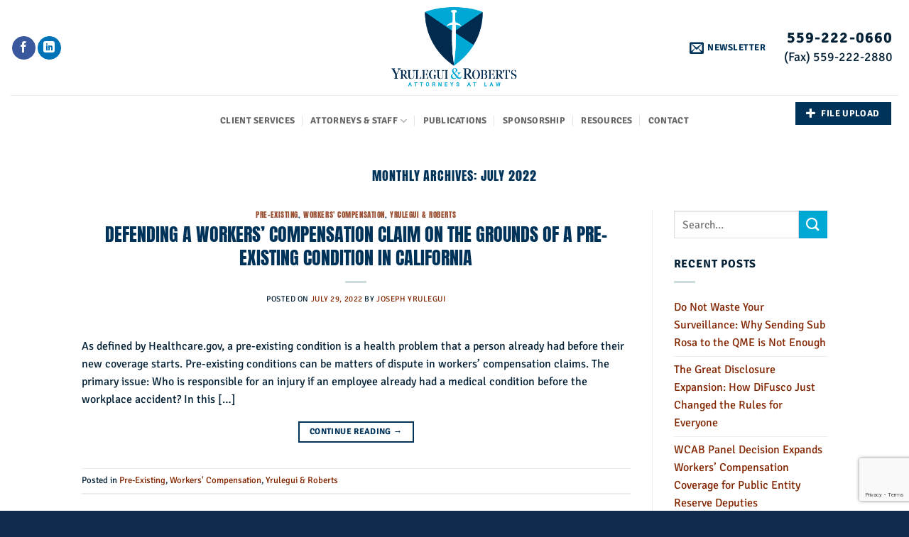

--- FILE ---
content_type: text/html; charset=UTF-8
request_url: https://www.rjylaw.com/2022/07/
body_size: 21974
content:
<!DOCTYPE html>
<html lang="en-US" class="loading-site no-js">
<head>
	<meta charset="UTF-8" />
	<link rel="profile" href="http://gmpg.org/xfn/11" />
	<link rel="pingback" href="https://www.rjylaw.com/xmlrpc.php" />

	<script>(function(html){html.className = html.className.replace(/\bno-js\b/,'js')})(document.documentElement);</script>
<meta name='robots' content='noindex, follow' />
<meta name="viewport" content="width=device-width, initial-scale=1" />
	<!-- This site is optimized with the Yoast SEO plugin v26.7 - https://yoast.com/wordpress/plugins/seo/ -->
	<title>July 2022 - Yrulegui &amp; Roberts</title>
	<meta property="og:locale" content="en_US" />
	<meta property="og:type" content="website" />
	<meta property="og:title" content="July 2022 - Yrulegui &amp; Roberts" />
	<meta property="og:url" content="https://www.rjylaw.com/2022/07/" />
	<meta property="og:site_name" content="Yrulegui &amp; Roberts" />
	<meta name="twitter:card" content="summary_large_image" />
	<script type="application/ld+json" class="yoast-schema-graph">{"@context":"https://schema.org","@graph":[{"@type":"CollectionPage","@id":"https://www.rjylaw.com/2022/07/","url":"https://www.rjylaw.com/2022/07/","name":"July 2022 - Yrulegui &amp; Roberts","isPartOf":{"@id":"https://www.rjylaw.com/#website"},"breadcrumb":{"@id":"https://www.rjylaw.com/2022/07/#breadcrumb"},"inLanguage":"en-US"},{"@type":"BreadcrumbList","@id":"https://www.rjylaw.com/2022/07/#breadcrumb","itemListElement":[{"@type":"ListItem","position":1,"name":"Home","item":"https://www.rjylaw.com/"},{"@type":"ListItem","position":2,"name":"Archives for July 2022"}]},{"@type":"WebSite","@id":"https://www.rjylaw.com/#website","url":"https://www.rjylaw.com/","name":"Yrulegui & Roberts Attorneys at Law","description":"Workers&#039; Compensation Defense Firm","publisher":{"@id":"https://www.rjylaw.com/#organization"},"potentialAction":[{"@type":"SearchAction","target":{"@type":"EntryPoint","urlTemplate":"https://www.rjylaw.com/?s={search_term_string}"},"query-input":{"@type":"PropertyValueSpecification","valueRequired":true,"valueName":"search_term_string"}}],"inLanguage":"en-US"},{"@type":"Organization","@id":"https://www.rjylaw.com/#organization","name":"Yrulegui & Roberts Attorneys at Law","url":"https://www.rjylaw.com/","logo":{"@type":"ImageObject","inLanguage":"en-US","@id":"https://www.rjylaw.com/#/schema/logo/image/","url":"https://www.rjylaw.com/wp-content/uploads/2024/04/rjy-logo-2024.png","contentUrl":"https://www.rjylaw.com/wp-content/uploads/2024/04/rjy-logo-2024.png","width":360,"height":237,"caption":"Yrulegui & Roberts Attorneys at Law"},"image":{"@id":"https://www.rjylaw.com/#/schema/logo/image/"},"sameAs":["https://www.facebook.com/workcompdefense/","https://www.linkedin.com/company/2585931/admin/dashboard/"]}]}</script>
	<!-- / Yoast SEO plugin. -->


<link rel='dns-prefetch' href='//challenges.cloudflare.com' />
<link rel='dns-prefetch' href='//www.googletagmanager.com' />
<link rel='prefetch' href='https://www.rjylaw.com/wp-content/themes/flatsome/assets/js/flatsome.js?ver=e2eddd6c228105dac048' />
<link rel='prefetch' href='https://www.rjylaw.com/wp-content/themes/flatsome/assets/js/chunk.slider.js?ver=3.20.4' />
<link rel='prefetch' href='https://www.rjylaw.com/wp-content/themes/flatsome/assets/js/chunk.popups.js?ver=3.20.4' />
<link rel='prefetch' href='https://www.rjylaw.com/wp-content/themes/flatsome/assets/js/chunk.tooltips.js?ver=3.20.4' />
<link rel="alternate" type="application/rss+xml" title="Yrulegui &amp; Roberts &raquo; Feed" href="https://www.rjylaw.com/feed/" />
<link rel="alternate" type="application/rss+xml" title="Yrulegui &amp; Roberts &raquo; Comments Feed" href="https://www.rjylaw.com/comments/feed/" />
		<style>
			.lazyload,
			.lazyloading {
				max-width: 100%;
			}
		</style>
		<style id='wp-img-auto-sizes-contain-inline-css' type='text/css'>
img:is([sizes=auto i],[sizes^="auto," i]){contain-intrinsic-size:3000px 1500px}
/*# sourceURL=wp-img-auto-sizes-contain-inline-css */
</style>
<style id='wp-emoji-styles-inline-css' type='text/css'>

	img.wp-smiley, img.emoji {
		display: inline !important;
		border: none !important;
		box-shadow: none !important;
		height: 1em !important;
		width: 1em !important;
		margin: 0 0.07em !important;
		vertical-align: -0.1em !important;
		background: none !important;
		padding: 0 !important;
	}
/*# sourceURL=wp-emoji-styles-inline-css */
</style>
<style id='wp-block-library-inline-css' type='text/css'>
:root{--wp-block-synced-color:#7a00df;--wp-block-synced-color--rgb:122,0,223;--wp-bound-block-color:var(--wp-block-synced-color);--wp-editor-canvas-background:#ddd;--wp-admin-theme-color:#007cba;--wp-admin-theme-color--rgb:0,124,186;--wp-admin-theme-color-darker-10:#006ba1;--wp-admin-theme-color-darker-10--rgb:0,107,160.5;--wp-admin-theme-color-darker-20:#005a87;--wp-admin-theme-color-darker-20--rgb:0,90,135;--wp-admin-border-width-focus:2px}@media (min-resolution:192dpi){:root{--wp-admin-border-width-focus:1.5px}}.wp-element-button{cursor:pointer}:root .has-very-light-gray-background-color{background-color:#eee}:root .has-very-dark-gray-background-color{background-color:#313131}:root .has-very-light-gray-color{color:#eee}:root .has-very-dark-gray-color{color:#313131}:root .has-vivid-green-cyan-to-vivid-cyan-blue-gradient-background{background:linear-gradient(135deg,#00d084,#0693e3)}:root .has-purple-crush-gradient-background{background:linear-gradient(135deg,#34e2e4,#4721fb 50%,#ab1dfe)}:root .has-hazy-dawn-gradient-background{background:linear-gradient(135deg,#faaca8,#dad0ec)}:root .has-subdued-olive-gradient-background{background:linear-gradient(135deg,#fafae1,#67a671)}:root .has-atomic-cream-gradient-background{background:linear-gradient(135deg,#fdd79a,#004a59)}:root .has-nightshade-gradient-background{background:linear-gradient(135deg,#330968,#31cdcf)}:root .has-midnight-gradient-background{background:linear-gradient(135deg,#020381,#2874fc)}:root{--wp--preset--font-size--normal:16px;--wp--preset--font-size--huge:42px}.has-regular-font-size{font-size:1em}.has-larger-font-size{font-size:2.625em}.has-normal-font-size{font-size:var(--wp--preset--font-size--normal)}.has-huge-font-size{font-size:var(--wp--preset--font-size--huge)}.has-text-align-center{text-align:center}.has-text-align-left{text-align:left}.has-text-align-right{text-align:right}.has-fit-text{white-space:nowrap!important}#end-resizable-editor-section{display:none}.aligncenter{clear:both}.items-justified-left{justify-content:flex-start}.items-justified-center{justify-content:center}.items-justified-right{justify-content:flex-end}.items-justified-space-between{justify-content:space-between}.screen-reader-text{border:0;clip-path:inset(50%);height:1px;margin:-1px;overflow:hidden;padding:0;position:absolute;width:1px;word-wrap:normal!important}.screen-reader-text:focus{background-color:#ddd;clip-path:none;color:#444;display:block;font-size:1em;height:auto;left:5px;line-height:normal;padding:15px 23px 14px;text-decoration:none;top:5px;width:auto;z-index:100000}html :where(.has-border-color){border-style:solid}html :where([style*=border-top-color]){border-top-style:solid}html :where([style*=border-right-color]){border-right-style:solid}html :where([style*=border-bottom-color]){border-bottom-style:solid}html :where([style*=border-left-color]){border-left-style:solid}html :where([style*=border-width]){border-style:solid}html :where([style*=border-top-width]){border-top-style:solid}html :where([style*=border-right-width]){border-right-style:solid}html :where([style*=border-bottom-width]){border-bottom-style:solid}html :where([style*=border-left-width]){border-left-style:solid}html :where(img[class*=wp-image-]){height:auto;max-width:100%}:where(figure){margin:0 0 1em}html :where(.is-position-sticky){--wp-admin--admin-bar--position-offset:var(--wp-admin--admin-bar--height,0px)}@media screen and (max-width:600px){html :where(.is-position-sticky){--wp-admin--admin-bar--position-offset:0px}}

/*# sourceURL=wp-block-library-inline-css */
</style><style id='wp-block-list-inline-css' type='text/css'>
ol,ul{box-sizing:border-box}:root :where(.wp-block-list.has-background){padding:1.25em 2.375em}
/*# sourceURL=https://www.rjylaw.com/wp-includes/blocks/list/style.min.css */
</style>
<style id='wp-block-paragraph-inline-css' type='text/css'>
.is-small-text{font-size:.875em}.is-regular-text{font-size:1em}.is-large-text{font-size:2.25em}.is-larger-text{font-size:3em}.has-drop-cap:not(:focus):first-letter{float:left;font-size:8.4em;font-style:normal;font-weight:100;line-height:.68;margin:.05em .1em 0 0;text-transform:uppercase}body.rtl .has-drop-cap:not(:focus):first-letter{float:none;margin-left:.1em}p.has-drop-cap.has-background{overflow:hidden}:root :where(p.has-background){padding:1.25em 2.375em}:where(p.has-text-color:not(.has-link-color)) a{color:inherit}p.has-text-align-left[style*="writing-mode:vertical-lr"],p.has-text-align-right[style*="writing-mode:vertical-rl"]{rotate:180deg}
/*# sourceURL=https://www.rjylaw.com/wp-includes/blocks/paragraph/style.min.css */
</style>
<style id='global-styles-inline-css' type='text/css'>
:root{--wp--preset--aspect-ratio--square: 1;--wp--preset--aspect-ratio--4-3: 4/3;--wp--preset--aspect-ratio--3-4: 3/4;--wp--preset--aspect-ratio--3-2: 3/2;--wp--preset--aspect-ratio--2-3: 2/3;--wp--preset--aspect-ratio--16-9: 16/9;--wp--preset--aspect-ratio--9-16: 9/16;--wp--preset--color--black: #000000;--wp--preset--color--cyan-bluish-gray: #abb8c3;--wp--preset--color--white: #ffffff;--wp--preset--color--pale-pink: #f78da7;--wp--preset--color--vivid-red: #cf2e2e;--wp--preset--color--luminous-vivid-orange: #ff6900;--wp--preset--color--luminous-vivid-amber: #fcb900;--wp--preset--color--light-green-cyan: #7bdcb5;--wp--preset--color--vivid-green-cyan: #00d084;--wp--preset--color--pale-cyan-blue: #8ed1fc;--wp--preset--color--vivid-cyan-blue: #0693e3;--wp--preset--color--vivid-purple: #9b51e0;--wp--preset--color--primary: #003359;--wp--preset--color--secondary: #00a8d5;--wp--preset--color--success: #00b299;--wp--preset--color--alert: #d64700;--wp--preset--gradient--vivid-cyan-blue-to-vivid-purple: linear-gradient(135deg,rgb(6,147,227) 0%,rgb(155,81,224) 100%);--wp--preset--gradient--light-green-cyan-to-vivid-green-cyan: linear-gradient(135deg,rgb(122,220,180) 0%,rgb(0,208,130) 100%);--wp--preset--gradient--luminous-vivid-amber-to-luminous-vivid-orange: linear-gradient(135deg,rgb(252,185,0) 0%,rgb(255,105,0) 100%);--wp--preset--gradient--luminous-vivid-orange-to-vivid-red: linear-gradient(135deg,rgb(255,105,0) 0%,rgb(207,46,46) 100%);--wp--preset--gradient--very-light-gray-to-cyan-bluish-gray: linear-gradient(135deg,rgb(238,238,238) 0%,rgb(169,184,195) 100%);--wp--preset--gradient--cool-to-warm-spectrum: linear-gradient(135deg,rgb(74,234,220) 0%,rgb(151,120,209) 20%,rgb(207,42,186) 40%,rgb(238,44,130) 60%,rgb(251,105,98) 80%,rgb(254,248,76) 100%);--wp--preset--gradient--blush-light-purple: linear-gradient(135deg,rgb(255,206,236) 0%,rgb(152,150,240) 100%);--wp--preset--gradient--blush-bordeaux: linear-gradient(135deg,rgb(254,205,165) 0%,rgb(254,45,45) 50%,rgb(107,0,62) 100%);--wp--preset--gradient--luminous-dusk: linear-gradient(135deg,rgb(255,203,112) 0%,rgb(199,81,192) 50%,rgb(65,88,208) 100%);--wp--preset--gradient--pale-ocean: linear-gradient(135deg,rgb(255,245,203) 0%,rgb(182,227,212) 50%,rgb(51,167,181) 100%);--wp--preset--gradient--electric-grass: linear-gradient(135deg,rgb(202,248,128) 0%,rgb(113,206,126) 100%);--wp--preset--gradient--midnight: linear-gradient(135deg,rgb(2,3,129) 0%,rgb(40,116,252) 100%);--wp--preset--font-size--small: 13px;--wp--preset--font-size--medium: 20px;--wp--preset--font-size--large: 36px;--wp--preset--font-size--x-large: 42px;--wp--preset--spacing--20: 0.44rem;--wp--preset--spacing--30: 0.67rem;--wp--preset--spacing--40: 1rem;--wp--preset--spacing--50: 1.5rem;--wp--preset--spacing--60: 2.25rem;--wp--preset--spacing--70: 3.38rem;--wp--preset--spacing--80: 5.06rem;--wp--preset--shadow--natural: 6px 6px 9px rgba(0, 0, 0, 0.2);--wp--preset--shadow--deep: 12px 12px 50px rgba(0, 0, 0, 0.4);--wp--preset--shadow--sharp: 6px 6px 0px rgba(0, 0, 0, 0.2);--wp--preset--shadow--outlined: 6px 6px 0px -3px rgb(255, 255, 255), 6px 6px rgb(0, 0, 0);--wp--preset--shadow--crisp: 6px 6px 0px rgb(0, 0, 0);}:where(body) { margin: 0; }.wp-site-blocks > .alignleft { float: left; margin-right: 2em; }.wp-site-blocks > .alignright { float: right; margin-left: 2em; }.wp-site-blocks > .aligncenter { justify-content: center; margin-left: auto; margin-right: auto; }:where(.is-layout-flex){gap: 0.5em;}:where(.is-layout-grid){gap: 0.5em;}.is-layout-flow > .alignleft{float: left;margin-inline-start: 0;margin-inline-end: 2em;}.is-layout-flow > .alignright{float: right;margin-inline-start: 2em;margin-inline-end: 0;}.is-layout-flow > .aligncenter{margin-left: auto !important;margin-right: auto !important;}.is-layout-constrained > .alignleft{float: left;margin-inline-start: 0;margin-inline-end: 2em;}.is-layout-constrained > .alignright{float: right;margin-inline-start: 2em;margin-inline-end: 0;}.is-layout-constrained > .aligncenter{margin-left: auto !important;margin-right: auto !important;}.is-layout-constrained > :where(:not(.alignleft):not(.alignright):not(.alignfull)){margin-left: auto !important;margin-right: auto !important;}body .is-layout-flex{display: flex;}.is-layout-flex{flex-wrap: wrap;align-items: center;}.is-layout-flex > :is(*, div){margin: 0;}body .is-layout-grid{display: grid;}.is-layout-grid > :is(*, div){margin: 0;}body{padding-top: 0px;padding-right: 0px;padding-bottom: 0px;padding-left: 0px;}a:where(:not(.wp-element-button)){text-decoration: none;}:root :where(.wp-element-button, .wp-block-button__link){background-color: #32373c;border-width: 0;color: #fff;font-family: inherit;font-size: inherit;font-style: inherit;font-weight: inherit;letter-spacing: inherit;line-height: inherit;padding-top: calc(0.667em + 2px);padding-right: calc(1.333em + 2px);padding-bottom: calc(0.667em + 2px);padding-left: calc(1.333em + 2px);text-decoration: none;text-transform: inherit;}.has-black-color{color: var(--wp--preset--color--black) !important;}.has-cyan-bluish-gray-color{color: var(--wp--preset--color--cyan-bluish-gray) !important;}.has-white-color{color: var(--wp--preset--color--white) !important;}.has-pale-pink-color{color: var(--wp--preset--color--pale-pink) !important;}.has-vivid-red-color{color: var(--wp--preset--color--vivid-red) !important;}.has-luminous-vivid-orange-color{color: var(--wp--preset--color--luminous-vivid-orange) !important;}.has-luminous-vivid-amber-color{color: var(--wp--preset--color--luminous-vivid-amber) !important;}.has-light-green-cyan-color{color: var(--wp--preset--color--light-green-cyan) !important;}.has-vivid-green-cyan-color{color: var(--wp--preset--color--vivid-green-cyan) !important;}.has-pale-cyan-blue-color{color: var(--wp--preset--color--pale-cyan-blue) !important;}.has-vivid-cyan-blue-color{color: var(--wp--preset--color--vivid-cyan-blue) !important;}.has-vivid-purple-color{color: var(--wp--preset--color--vivid-purple) !important;}.has-primary-color{color: var(--wp--preset--color--primary) !important;}.has-secondary-color{color: var(--wp--preset--color--secondary) !important;}.has-success-color{color: var(--wp--preset--color--success) !important;}.has-alert-color{color: var(--wp--preset--color--alert) !important;}.has-black-background-color{background-color: var(--wp--preset--color--black) !important;}.has-cyan-bluish-gray-background-color{background-color: var(--wp--preset--color--cyan-bluish-gray) !important;}.has-white-background-color{background-color: var(--wp--preset--color--white) !important;}.has-pale-pink-background-color{background-color: var(--wp--preset--color--pale-pink) !important;}.has-vivid-red-background-color{background-color: var(--wp--preset--color--vivid-red) !important;}.has-luminous-vivid-orange-background-color{background-color: var(--wp--preset--color--luminous-vivid-orange) !important;}.has-luminous-vivid-amber-background-color{background-color: var(--wp--preset--color--luminous-vivid-amber) !important;}.has-light-green-cyan-background-color{background-color: var(--wp--preset--color--light-green-cyan) !important;}.has-vivid-green-cyan-background-color{background-color: var(--wp--preset--color--vivid-green-cyan) !important;}.has-pale-cyan-blue-background-color{background-color: var(--wp--preset--color--pale-cyan-blue) !important;}.has-vivid-cyan-blue-background-color{background-color: var(--wp--preset--color--vivid-cyan-blue) !important;}.has-vivid-purple-background-color{background-color: var(--wp--preset--color--vivid-purple) !important;}.has-primary-background-color{background-color: var(--wp--preset--color--primary) !important;}.has-secondary-background-color{background-color: var(--wp--preset--color--secondary) !important;}.has-success-background-color{background-color: var(--wp--preset--color--success) !important;}.has-alert-background-color{background-color: var(--wp--preset--color--alert) !important;}.has-black-border-color{border-color: var(--wp--preset--color--black) !important;}.has-cyan-bluish-gray-border-color{border-color: var(--wp--preset--color--cyan-bluish-gray) !important;}.has-white-border-color{border-color: var(--wp--preset--color--white) !important;}.has-pale-pink-border-color{border-color: var(--wp--preset--color--pale-pink) !important;}.has-vivid-red-border-color{border-color: var(--wp--preset--color--vivid-red) !important;}.has-luminous-vivid-orange-border-color{border-color: var(--wp--preset--color--luminous-vivid-orange) !important;}.has-luminous-vivid-amber-border-color{border-color: var(--wp--preset--color--luminous-vivid-amber) !important;}.has-light-green-cyan-border-color{border-color: var(--wp--preset--color--light-green-cyan) !important;}.has-vivid-green-cyan-border-color{border-color: var(--wp--preset--color--vivid-green-cyan) !important;}.has-pale-cyan-blue-border-color{border-color: var(--wp--preset--color--pale-cyan-blue) !important;}.has-vivid-cyan-blue-border-color{border-color: var(--wp--preset--color--vivid-cyan-blue) !important;}.has-vivid-purple-border-color{border-color: var(--wp--preset--color--vivid-purple) !important;}.has-primary-border-color{border-color: var(--wp--preset--color--primary) !important;}.has-secondary-border-color{border-color: var(--wp--preset--color--secondary) !important;}.has-success-border-color{border-color: var(--wp--preset--color--success) !important;}.has-alert-border-color{border-color: var(--wp--preset--color--alert) !important;}.has-vivid-cyan-blue-to-vivid-purple-gradient-background{background: var(--wp--preset--gradient--vivid-cyan-blue-to-vivid-purple) !important;}.has-light-green-cyan-to-vivid-green-cyan-gradient-background{background: var(--wp--preset--gradient--light-green-cyan-to-vivid-green-cyan) !important;}.has-luminous-vivid-amber-to-luminous-vivid-orange-gradient-background{background: var(--wp--preset--gradient--luminous-vivid-amber-to-luminous-vivid-orange) !important;}.has-luminous-vivid-orange-to-vivid-red-gradient-background{background: var(--wp--preset--gradient--luminous-vivid-orange-to-vivid-red) !important;}.has-very-light-gray-to-cyan-bluish-gray-gradient-background{background: var(--wp--preset--gradient--very-light-gray-to-cyan-bluish-gray) !important;}.has-cool-to-warm-spectrum-gradient-background{background: var(--wp--preset--gradient--cool-to-warm-spectrum) !important;}.has-blush-light-purple-gradient-background{background: var(--wp--preset--gradient--blush-light-purple) !important;}.has-blush-bordeaux-gradient-background{background: var(--wp--preset--gradient--blush-bordeaux) !important;}.has-luminous-dusk-gradient-background{background: var(--wp--preset--gradient--luminous-dusk) !important;}.has-pale-ocean-gradient-background{background: var(--wp--preset--gradient--pale-ocean) !important;}.has-electric-grass-gradient-background{background: var(--wp--preset--gradient--electric-grass) !important;}.has-midnight-gradient-background{background: var(--wp--preset--gradient--midnight) !important;}.has-small-font-size{font-size: var(--wp--preset--font-size--small) !important;}.has-medium-font-size{font-size: var(--wp--preset--font-size--medium) !important;}.has-large-font-size{font-size: var(--wp--preset--font-size--large) !important;}.has-x-large-font-size{font-size: var(--wp--preset--font-size--x-large) !important;}
/*# sourceURL=global-styles-inline-css */
</style>

<link rel='stylesheet' id='contact-form-7-css' href='https://www.rjylaw.com/wp-content/plugins/contact-form-7/includes/css/styles.css?ver=6.1.4' type='text/css' media='all' />
<link rel='stylesheet' id='flatsome-main-css' href='https://www.rjylaw.com/wp-content/themes/flatsome/assets/css/flatsome.css?ver=3.20.4' type='text/css' media='all' />
<style id='flatsome-main-inline-css' type='text/css'>
@font-face {
				font-family: "fl-icons";
				font-display: block;
				src: url(https://www.rjylaw.com/wp-content/themes/flatsome/assets/css/icons/fl-icons.eot?v=3.20.4);
				src:
					url(https://www.rjylaw.com/wp-content/themes/flatsome/assets/css/icons/fl-icons.eot#iefix?v=3.20.4) format("embedded-opentype"),
					url(https://www.rjylaw.com/wp-content/themes/flatsome/assets/css/icons/fl-icons.woff2?v=3.20.4) format("woff2"),
					url(https://www.rjylaw.com/wp-content/themes/flatsome/assets/css/icons/fl-icons.ttf?v=3.20.4) format("truetype"),
					url(https://www.rjylaw.com/wp-content/themes/flatsome/assets/css/icons/fl-icons.woff?v=3.20.4) format("woff"),
					url(https://www.rjylaw.com/wp-content/themes/flatsome/assets/css/icons/fl-icons.svg?v=3.20.4#fl-icons) format("svg");
			}
/*# sourceURL=flatsome-main-inline-css */
</style>
<link rel='stylesheet' id='flatsome-style-css' href='https://www.rjylaw.com/wp-content/themes/flatsome-child/style.css?ver=3.0' type='text/css' media='all' />
<script type="text/javascript" src="https://www.rjylaw.com/wp-includes/js/jquery/jquery.min.js?ver=3.7.1" id="jquery-core-js"></script>
<script type="text/javascript" src="https://www.rjylaw.com/wp-includes/js/jquery/jquery-migrate.min.js?ver=3.4.1" id="jquery-migrate-js"></script>
<link rel="https://api.w.org/" href="https://www.rjylaw.com/wp-json/" /><link rel="EditURI" type="application/rsd+xml" title="RSD" href="https://www.rjylaw.com/xmlrpc.php?rsd" />
<meta name="generator" content="WordPress 6.9" />
<meta name="generator" content="Site Kit by Google 1.170.0" />		<script>
			document.documentElement.className = document.documentElement.className.replace('no-js', 'js');
		</script>
				<style>
			.no-js img.lazyload {
				display: none;
			}

			figure.wp-block-image img.lazyloading {
				min-width: 150px;
			}

			.lazyload,
			.lazyloading {
				--smush-placeholder-width: 100px;
				--smush-placeholder-aspect-ratio: 1/1;
				width: var(--smush-image-width, var(--smush-placeholder-width)) !important;
				aspect-ratio: var(--smush-image-aspect-ratio, var(--smush-placeholder-aspect-ratio)) !important;
			}

						.lazyload, .lazyloading {
				opacity: 0;
			}

			.lazyloaded {
				opacity: 1;
				transition: opacity 400ms;
				transition-delay: 0ms;
			}

					</style>
		<!-- Global site tag (gtag.js) - Google Analytics -->
<script async src="https://www.googletagmanager.com/gtag/js?id=UA-22131555-55"></script>
<script>
  window.dataLayer = window.dataLayer || [];
  function gtag(){dataLayer.push(arguments);}
  gtag('js', new Date());

  gtag('config', 'UA-22131555-55');
</script><link rel="icon" href="https://www.rjylaw.com/wp-content/uploads/2019/03/cropped-rjy-icon-32x32.png" sizes="32x32" />
<link rel="icon" href="https://www.rjylaw.com/wp-content/uploads/2019/03/cropped-rjy-icon-192x192.png" sizes="192x192" />
<link rel="apple-touch-icon" href="https://www.rjylaw.com/wp-content/uploads/2019/03/cropped-rjy-icon-180x180.png" />
<meta name="msapplication-TileImage" content="https://www.rjylaw.com/wp-content/uploads/2019/03/cropped-rjy-icon-270x270.png" />
<style id="custom-css" type="text/css">:root {--primary-color: #003359;--fs-color-primary: #003359;--fs-color-secondary: #00a8d5;--fs-color-success: #00b299;--fs-color-alert: #d64700;--fs-color-base: #052237;--fs-experimental-link-color: #822602;--fs-experimental-link-color-hover: #111;}.tooltipster-base {--tooltip-color: #fff;--tooltip-bg-color: #000;}.off-canvas-right .mfp-content, .off-canvas-left .mfp-content {--drawer-width: 300px;}.header-main{height: 134px}#logo img{max-height: 134px}#logo{width:351px;}#logo img{padding:2px 0;}.header-bottom{min-height: 55px}.header-top{min-height: 30px}.transparent .header-main{height: 90px}.transparent #logo img{max-height: 90px}.has-transparent + .page-title:first-of-type,.has-transparent + #main > .page-title,.has-transparent + #main > div > .page-title,.has-transparent + #main .page-header-wrapper:first-of-type .page-title{padding-top: 140px;}.header.show-on-scroll,.stuck .header-main{height:65px!important}.stuck #logo img{max-height: 65px!important}.header-bottom {background-color: #ffffff}.header-main .nav > li > a{line-height: 16px }.stuck .header-main .nav > li > a{line-height: 46px }.header-bottom-nav > li > a{line-height: 16px }@media (max-width: 549px) {.header-main{height: 70px}#logo img{max-height: 70px}}h1,h2,h3,h4,h5,h6,.heading-font{color: #003359;}@media screen and (max-width: 549px){body{font-size: 100%;}}body{font-family: Signika, sans-serif;}body {font-weight: 400;font-style: normal;}.nav > li > a {font-family: Signika, sans-serif;}.mobile-sidebar-levels-2 .nav > li > ul > li > a {font-family: Signika, sans-serif;}.nav > li > a,.mobile-sidebar-levels-2 .nav > li > ul > li > a {font-weight: 700;font-style: normal;}h1,h2,h3,h4,h5,h6,.heading-font, .off-canvas-center .nav-sidebar.nav-vertical > li > a{font-family: Anton, sans-serif;}h1,h2,h3,h4,h5,h6,.heading-font,.banner h1,.banner h2 {font-weight: 400;font-style: normal;}.alt-font{font-family: Vollkorn, sans-serif;}.alt-font {font-weight: 400!important;font-style: normal!important;}.header:not(.transparent) .header-nav-main.nav > li > a {color: #003359;}.header:not(.transparent) .header-nav-main.nav > li > a:hover,.header:not(.transparent) .header-nav-main.nav > li.active > a,.header:not(.transparent) .header-nav-main.nav > li.current > a,.header:not(.transparent) .header-nav-main.nav > li > a.active,.header:not(.transparent) .header-nav-main.nav > li > a.current{color: #00a8d5;}.header-nav-main.nav-line-bottom > li > a:before,.header-nav-main.nav-line-grow > li > a:before,.header-nav-main.nav-line > li > a:before,.header-nav-main.nav-box > li > a:hover,.header-nav-main.nav-box > li.active > a,.header-nav-main.nav-pills > li > a:hover,.header-nav-main.nav-pills > li.active > a{color:#FFF!important;background-color: #00a8d5;}.is-divider{background-color: #cddcdc;}.absolute-footer, html{background-color: #0f2b4d}.nav-vertical-fly-out > li + li {border-top-width: 1px; border-top-style: solid;}.label-new.menu-item > a:after{content:"New";}.label-hot.menu-item > a:after{content:"Hot";}.label-sale.menu-item > a:after{content:"Sale";}.label-popular.menu-item > a:after{content:"Popular";}</style>		<style type="text/css" id="wp-custom-css">
			/* Form Style */


#responsive-form{
	max-width:600px /*-- change this to get your desired form width --*/;
	margin:0 auto;
        width:100%;
}
.form-row{
	width: 100%;
}
.column-half, .column-full{
	float: left;
	position: relative;
	padding: 0.65rem;
	width:100%;
	-webkit-box-sizing: border-box;
        -moz-box-sizing: border-box;
        box-sizing: border-box
}
.clearfix:after {
	content: "";
	display: table;
	clear: both;
}

/**---------------- Media query ----------------**/
@media only screen and (min-width: 48em) { 
	.column-half{
		width: 50%;
	}
}


.wpcf7 input[type="text"], .wpcf7 input[type="email"], .wpcf7 textarea {
	width: 100%;
	padding: 8px;
	border: 1px solid #ccc;
	border-radius: 3px;
	-webkit-box-sizing: border-box;
	 -moz-box-sizing: border-box;
	      box-sizing: border-box
}
.wpcf7 input[type="text"]:focus{
	background: #fff;
}
.wpcf7-submit{
	float: right;
	background: #CA0002;
	color: #fff;
	text-transform: uppercase;
	border: none;
	padding: 8px 20px;
	cursor: pointer;
	border-radius: 0px;
}
.wpcf7-submit:hover{
	background: #ff0000;
}
span.wpcf7-not-valid-tip{
	text-shadow: none;
	font-size: 12px;
	color: #fff;
	background: #ff0000;
	padding: 5px;
}
div.wpcf7-validation-errors { 
	text-shadow: none;
	border: transparent;
	background: #f9cd00;
	padding: 5px;
	color: #9C6533;
	text-align: center;
	margin: 0;
	font-size: 12px;
}
div.wpcf7-mail-sent-ok{
	text-align: center;
	text-shadow: none;
	padding: 5px;
	font-size: 12px;
	background: #59a80f;
	border-color: #59a80f;
	color: #fff;
	margin: 0;
}

.wpcf7 input[type=submit] {
   
    -webkit-border-radius: 1px;
    border-radius: 1px; 
}

/* Form Style End */


.mfp-close-btn-in .mfp-close {
    top: 0 !important;
    color:#ffffff;
		opacity: .6;
	padding-left: 15px;
	padding-bottom: 5px;
}

		</style>
		<style id="kirki-inline-styles">/* vietnamese */
@font-face {
  font-family: 'Anton';
  font-style: normal;
  font-weight: 400;
  font-display: swap;
  src: url(https://www.rjylaw.com/wp-content/fonts/anton/1Ptgg87LROyAm3K8-C8QSw.woff2) format('woff2');
  unicode-range: U+0102-0103, U+0110-0111, U+0128-0129, U+0168-0169, U+01A0-01A1, U+01AF-01B0, U+0300-0301, U+0303-0304, U+0308-0309, U+0323, U+0329, U+1EA0-1EF9, U+20AB;
}
/* latin-ext */
@font-face {
  font-family: 'Anton';
  font-style: normal;
  font-weight: 400;
  font-display: swap;
  src: url(https://www.rjylaw.com/wp-content/fonts/anton/1Ptgg87LROyAm3K9-C8QSw.woff2) format('woff2');
  unicode-range: U+0100-02BA, U+02BD-02C5, U+02C7-02CC, U+02CE-02D7, U+02DD-02FF, U+0304, U+0308, U+0329, U+1D00-1DBF, U+1E00-1E9F, U+1EF2-1EFF, U+2020, U+20A0-20AB, U+20AD-20C0, U+2113, U+2C60-2C7F, U+A720-A7FF;
}
/* latin */
@font-face {
  font-family: 'Anton';
  font-style: normal;
  font-weight: 400;
  font-display: swap;
  src: url(https://www.rjylaw.com/wp-content/fonts/anton/1Ptgg87LROyAm3Kz-C8.woff2) format('woff2');
  unicode-range: U+0000-00FF, U+0131, U+0152-0153, U+02BB-02BC, U+02C6, U+02DA, U+02DC, U+0304, U+0308, U+0329, U+2000-206F, U+20AC, U+2122, U+2191, U+2193, U+2212, U+2215, U+FEFF, U+FFFD;
}/* vietnamese */
@font-face {
  font-family: 'Signika';
  font-style: normal;
  font-weight: 400;
  font-display: swap;
  src: url(https://www.rjylaw.com/wp-content/fonts/signika/vEFO2_JTCgwQ5ejvMV0Ox_Kg1UwJ0tKfX6bOjM7sfA.woff2) format('woff2');
  unicode-range: U+0102-0103, U+0110-0111, U+0128-0129, U+0168-0169, U+01A0-01A1, U+01AF-01B0, U+0300-0301, U+0303-0304, U+0308-0309, U+0323, U+0329, U+1EA0-1EF9, U+20AB;
}
/* latin-ext */
@font-face {
  font-family: 'Signika';
  font-style: normal;
  font-weight: 400;
  font-display: swap;
  src: url(https://www.rjylaw.com/wp-content/fonts/signika/vEFO2_JTCgwQ5ejvMV0Ox_Kg1UwJ0tKfX6bPjM7sfA.woff2) format('woff2');
  unicode-range: U+0100-02BA, U+02BD-02C5, U+02C7-02CC, U+02CE-02D7, U+02DD-02FF, U+0304, U+0308, U+0329, U+1D00-1DBF, U+1E00-1E9F, U+1EF2-1EFF, U+2020, U+20A0-20AB, U+20AD-20C0, U+2113, U+2C60-2C7F, U+A720-A7FF;
}
/* latin */
@font-face {
  font-family: 'Signika';
  font-style: normal;
  font-weight: 400;
  font-display: swap;
  src: url(https://www.rjylaw.com/wp-content/fonts/signika/vEFO2_JTCgwQ5ejvMV0Ox_Kg1UwJ0tKfX6bBjM4.woff2) format('woff2');
  unicode-range: U+0000-00FF, U+0131, U+0152-0153, U+02BB-02BC, U+02C6, U+02DA, U+02DC, U+0304, U+0308, U+0329, U+2000-206F, U+20AC, U+2122, U+2191, U+2193, U+2212, U+2215, U+FEFF, U+FFFD;
}
/* vietnamese */
@font-face {
  font-family: 'Signika';
  font-style: normal;
  font-weight: 700;
  font-display: swap;
  src: url(https://www.rjylaw.com/wp-content/fonts/signika/vEFO2_JTCgwQ5ejvMV0Ox_Kg1UwJ0tKfX6bOjM7sfA.woff2) format('woff2');
  unicode-range: U+0102-0103, U+0110-0111, U+0128-0129, U+0168-0169, U+01A0-01A1, U+01AF-01B0, U+0300-0301, U+0303-0304, U+0308-0309, U+0323, U+0329, U+1EA0-1EF9, U+20AB;
}
/* latin-ext */
@font-face {
  font-family: 'Signika';
  font-style: normal;
  font-weight: 700;
  font-display: swap;
  src: url(https://www.rjylaw.com/wp-content/fonts/signika/vEFO2_JTCgwQ5ejvMV0Ox_Kg1UwJ0tKfX6bPjM7sfA.woff2) format('woff2');
  unicode-range: U+0100-02BA, U+02BD-02C5, U+02C7-02CC, U+02CE-02D7, U+02DD-02FF, U+0304, U+0308, U+0329, U+1D00-1DBF, U+1E00-1E9F, U+1EF2-1EFF, U+2020, U+20A0-20AB, U+20AD-20C0, U+2113, U+2C60-2C7F, U+A720-A7FF;
}
/* latin */
@font-face {
  font-family: 'Signika';
  font-style: normal;
  font-weight: 700;
  font-display: swap;
  src: url(https://www.rjylaw.com/wp-content/fonts/signika/vEFO2_JTCgwQ5ejvMV0Ox_Kg1UwJ0tKfX6bBjM4.woff2) format('woff2');
  unicode-range: U+0000-00FF, U+0131, U+0152-0153, U+02BB-02BC, U+02C6, U+02DA, U+02DC, U+0304, U+0308, U+0329, U+2000-206F, U+20AC, U+2122, U+2191, U+2193, U+2212, U+2215, U+FEFF, U+FFFD;
}/* cyrillic-ext */
@font-face {
  font-family: 'Vollkorn';
  font-style: normal;
  font-weight: 400;
  font-display: swap;
  src: url(https://www.rjylaw.com/wp-content/fonts/vollkorn/0ybgGDoxxrvAnPhYGzMlQLzuMasz6Df2MHGeE2mcIbA.woff2) format('woff2');
  unicode-range: U+0460-052F, U+1C80-1C8A, U+20B4, U+2DE0-2DFF, U+A640-A69F, U+FE2E-FE2F;
}
/* cyrillic */
@font-face {
  font-family: 'Vollkorn';
  font-style: normal;
  font-weight: 400;
  font-display: swap;
  src: url(https://www.rjylaw.com/wp-content/fonts/vollkorn/0ybgGDoxxrvAnPhYGzMlQLzuMasz6Df2MHGeGmmcIbA.woff2) format('woff2');
  unicode-range: U+0301, U+0400-045F, U+0490-0491, U+04B0-04B1, U+2116;
}
/* greek */
@font-face {
  font-family: 'Vollkorn';
  font-style: normal;
  font-weight: 400;
  font-display: swap;
  src: url(https://www.rjylaw.com/wp-content/fonts/vollkorn/0ybgGDoxxrvAnPhYGzMlQLzuMasz6Df2MHGeHWmcIbA.woff2) format('woff2');
  unicode-range: U+0370-0377, U+037A-037F, U+0384-038A, U+038C, U+038E-03A1, U+03A3-03FF;
}
/* vietnamese */
@font-face {
  font-family: 'Vollkorn';
  font-style: normal;
  font-weight: 400;
  font-display: swap;
  src: url(https://www.rjylaw.com/wp-content/fonts/vollkorn/0ybgGDoxxrvAnPhYGzMlQLzuMasz6Df2MHGeEWmcIbA.woff2) format('woff2');
  unicode-range: U+0102-0103, U+0110-0111, U+0128-0129, U+0168-0169, U+01A0-01A1, U+01AF-01B0, U+0300-0301, U+0303-0304, U+0308-0309, U+0323, U+0329, U+1EA0-1EF9, U+20AB;
}
/* latin-ext */
@font-face {
  font-family: 'Vollkorn';
  font-style: normal;
  font-weight: 400;
  font-display: swap;
  src: url(https://www.rjylaw.com/wp-content/fonts/vollkorn/0ybgGDoxxrvAnPhYGzMlQLzuMasz6Df2MHGeEGmcIbA.woff2) format('woff2');
  unicode-range: U+0100-02BA, U+02BD-02C5, U+02C7-02CC, U+02CE-02D7, U+02DD-02FF, U+0304, U+0308, U+0329, U+1D00-1DBF, U+1E00-1E9F, U+1EF2-1EFF, U+2020, U+20A0-20AB, U+20AD-20C0, U+2113, U+2C60-2C7F, U+A720-A7FF;
}
/* latin */
@font-face {
  font-family: 'Vollkorn';
  font-style: normal;
  font-weight: 400;
  font-display: swap;
  src: url(https://www.rjylaw.com/wp-content/fonts/vollkorn/0ybgGDoxxrvAnPhYGzMlQLzuMasz6Df2MHGeHmmc.woff2) format('woff2');
  unicode-range: U+0000-00FF, U+0131, U+0152-0153, U+02BB-02BC, U+02C6, U+02DA, U+02DC, U+0304, U+0308, U+0329, U+2000-206F, U+20AC, U+2122, U+2191, U+2193, U+2212, U+2215, U+FEFF, U+FFFD;
}</style><link rel='stylesheet' id='forminator-module-css-1500-css' href='https://www.rjylaw.com/wp-content/uploads/forminator/1500_f634ce4773e3f56834ab523652253665/css/style-1500.css?ver=1748897541' type='text/css' media='all' />
<link rel='stylesheet' id='forminator-icons-css' href='https://www.rjylaw.com/wp-content/plugins/forminator/assets/forminator-ui/css/forminator-icons.min.css?ver=1.50.1' type='text/css' media='all' />
<link rel='stylesheet' id='forminator-utilities-css' href='https://www.rjylaw.com/wp-content/plugins/forminator/assets/forminator-ui/css/src/forminator-utilities.min.css?ver=1.50.1' type='text/css' media='all' />
<link rel='stylesheet' id='forminator-grid-default-css' href='https://www.rjylaw.com/wp-content/plugins/forminator/assets/forminator-ui/css/src/grid/forminator-grid.open.min.css?ver=1.50.1' type='text/css' media='all' />
<link rel='stylesheet' id='forminator-forms-flat-base-css' href='https://www.rjylaw.com/wp-content/plugins/forminator/assets/forminator-ui/css/src/form/forminator-form-flat.base.min.css?ver=1.50.1' type='text/css' media='all' />
<link rel='stylesheet' id='buttons-css' href='https://www.rjylaw.com/wp-includes/css/buttons.min.css?ver=6.9' type='text/css' media='all' />
<link rel='stylesheet' id='forminator-module-css-362-css' href='https://www.rjylaw.com/wp-content/uploads/forminator/362_02e796f5294bb7141593db0cc478f0b4/css/style-362.css?ver=1748892999' type='text/css' media='all' />
<link rel='stylesheet' id='forminator-forms-flat-full-css' href='https://www.rjylaw.com/wp-content/plugins/forminator/assets/forminator-ui/css/src/form/forminator-form-flat.full.min.css?ver=1.50.1' type='text/css' media='all' />
</head>

<body class="archive date wp-theme-flatsome wp-child-theme-flatsome-child lightbox nav-dropdown-has-arrow nav-dropdown-has-shadow nav-dropdown-has-border">


<a class="skip-link screen-reader-text" href="#main">Skip to content</a>

<div id="wrapper">

	
	<header id="header" class="header header-full-width has-sticky sticky-jump sticky-hide-on-scroll">
		<div class="header-wrapper">
			<div id="masthead" class="header-main show-logo-center has-sticky-logo">
      <div class="header-inner flex-row container logo-center medium-logo-center" role="navigation">

          <!-- Logo -->
          <div id="logo" class="flex-col logo">
            
<!-- Header logo -->
<a href="https://www.rjylaw.com/" title="Yrulegui &amp; Roberts - Workers&#039; Compensation Defense Firm" rel="home">
		<img width="512" height="512" data-src="https://www.rjylaw.com/wp-content/uploads/2019/03/cropped-rjy-icon.png" class="header-logo-sticky lazyload" alt="Yrulegui &amp; Roberts" src="[data-uri]" style="--smush-placeholder-width: 512px; --smush-placeholder-aspect-ratio: 512/512;" /><img width="360" height="237" data-src="https://www.rjylaw.com/wp-content/uploads/2024/04/rjy-logo-2024.png" class="header_logo header-logo lazyload" alt="Yrulegui &amp; Roberts" src="[data-uri]" style="--smush-placeholder-width: 360px; --smush-placeholder-aspect-ratio: 360/237;" /><img  width="360" height="237" data-src="https://www.rjylaw.com/wp-content/uploads/2024/04/rjy-logo-2024-wh.png" class="header-logo-dark lazyload" alt="Yrulegui &amp; Roberts" src="[data-uri]" style="--smush-placeholder-width: 360px; --smush-placeholder-aspect-ratio: 360/237;" /></a>
          </div>

          <!-- Mobile Left Elements -->
          <div class="flex-col show-for-medium flex-left">
            <ul class="mobile-nav nav nav-left ">
                          </ul>
          </div>

          <!-- Left Elements -->
          <div class="flex-col hide-for-medium flex-left
            ">
            <ul class="header-nav header-nav-main nav nav-left  nav-divided nav-spacing-medium nav-uppercase" >
              <li class="html header-social-icons ml-0">
	<div class="social-icons follow-icons" ><a href="https://www.facebook.com/workcompdefense/" target="_blank" data-label="Facebook" class="icon primary button circle tooltip facebook" title="Follow on Facebook" aria-label="Follow on Facebook" rel="noopener nofollow"><i class="icon-facebook" aria-hidden="true"></i></a><a href="https://www.linkedin.com/company/yrulegui-&#038;-roberts" data-label="LinkedIn" target="_blank" class="icon primary button circle tooltip linkedin" title="Follow on LinkedIn" aria-label="Follow on LinkedIn" rel="noopener nofollow"><i class="icon-linkedin" aria-hidden="true"></i></a></div></li>
            </ul>
          </div>

          <!-- Right Elements -->
          <div class="flex-col hide-for-medium flex-right">
            <ul class="header-nav header-nav-main nav nav-right  nav-divided nav-spacing-medium nav-uppercase">
              <li class="header-newsletter-item has-icon">

<a href="#header-newsletter-signup" class="tooltip is-small" role="button" title="Sign up for Newsletter" aria-label="Newsletter" aria-expanded="false" aria-haspopup="dialog" aria-controls="header-newsletter-signup" data-flatsome-role-button>

      <i class="icon-envelop" aria-hidden="true"></i>  
      <span class="header-newsletter-title hide-for-medium">
      Newsletter    </span>
  </a>
	<div id="header-newsletter-signup"
	     class="lightbox-by-id lightbox-content mfp-hide lightbox-white "
	     style="max-width:700px ;padding:0px">
		
	<section class="section" id="section_1694202890">
		<div class="section-bg fill" >
									
			

		</div>

		

		<div class="section-content relative">
			


  <div class="banner has-hover" id="banner-1992092506">
          <div class="banner-inner fill">
        <div class="banner-bg fill" >
            <img width="1020" height="584" src="https://www.rjylaw.com/wp-content/uploads/2019/11/rjy-5250-N-Palm-Ave-1024x586.jpg" class="bg attachment-large size-large" alt="" decoding="async" fetchpriority="high" />                        <div class="overlay"></div>            
                    </div>
		
        <div class="banner-layers container">
            <div class="fill banner-link"></div>            

   <div id="text-box-165913219" class="text-box banner-layer x50 md-x50 lg-x50 y20 md-y20 lg-y20 res-text">
                                <div class="text-box-content text dark">
              
              <div class="text-inner text-center">
                  

	<div id="gap-2144879670" class="gap-element clearfix" style="display:block; height:auto;">
		
<style>
#gap-2144879670 {
  padding-top: 22px;
}
</style>
	</div>
	

<h3 class="uppercase"><strong>newsletter</strong></h3>
<p><form id="forminator-module-1500" class="forminator-custom-form forminator-custom-form-1500" method="post" data-forminator-render="0" data-uid="696f038ace98a"><div role="alert" aria-live="polite" class="forminator-response-message forminator-error" aria-hidden="true"></div></form></p>

              </div>
           </div>
                            
<style>
#text-box-165913219 {
  width: 60%;
}
#text-box-165913219 .text-box-content {
  font-size: 100%;
}
</style>
    </div>
 

        </div>
      </div>

            
<style>
#banner-1992092506 {
  padding-top: 600px;
  background-color: rgb(0, 51, 89);
}
#banner-1992092506 .overlay {
  background-color: rgba(0, 25, 43, 0.79);
}
#banner-1992092506 .banner-bg img {
  object-position: 44% 65%;
}
</style>
  </div>



		</div>

		
<style>
#section_1694202890 {
  padding-top: 0px;
  padding-bottom: 0px;
}
</style>
	</section>
		</div>
	
	</li>
<li class="html custom html_topbar_left"><div style="text-align: right; padding: 8px;" ><strong class="uppercase" style="font-size: 1.6em;">559-222-0660</strong><br><p style="font-size: 1.3em;">(Fax) 559-222-2880</p></div></li>            </ul>
          </div>

          <!-- Mobile Right Elements -->
          <div class="flex-col show-for-medium flex-right">
            <ul class="mobile-nav nav nav-right ">
              <li class="nav-icon has-icon">
	<div class="header-button">		<a href="#" class="icon primary button circle is-small" data-open="#main-menu" data-pos="right" data-bg="main-menu-overlay" data-color="dark" role="button" aria-label="Menu" aria-controls="main-menu" aria-expanded="false" aria-haspopup="dialog" data-flatsome-role-button>
			<i class="icon-menu" aria-hidden="true"></i>					</a>
	 </div> </li>
            </ul>
          </div>

      </div>

            <div class="container"><div class="top-divider full-width"></div></div>
      </div>
<div id="wide-nav" class="header-bottom wide-nav flex-has-center hide-for-medium">
    <div class="flex-row container">

                        <div class="flex-col hide-for-medium flex-left">
                <ul class="nav header-nav header-bottom-nav nav-left  nav-divided nav-uppercase">
                                    </ul>
            </div>
            
                        <div class="flex-col hide-for-medium flex-center">
                <ul class="nav header-nav header-bottom-nav nav-center  nav-divided nav-uppercase">
                    <li id="menu-item-47" class="menu-item menu-item-type-custom menu-item-object-custom menu-item-47 menu-item-design-default"><a href="/#services" class="nav-top-link">Client Services</a></li>
<li id="menu-item-46" class="menu-item menu-item-type-custom menu-item-object-custom menu-item-has-children menu-item-46 menu-item-design-default has-dropdown"><a href="/our-people" class="nav-top-link" aria-expanded="false" aria-haspopup="menu">Attorneys &#038; Staff<i class="icon-angle-down" aria-hidden="true"></i></a>
<ul class="sub-menu nav-dropdown nav-dropdown-default">
	<li id="menu-item-2722" class="menu-item menu-item-type-post_type menu-item-object-page menu-item-2722"><a href="https://www.rjylaw.com/fresno/">Fresno</a></li>
	<li id="menu-item-2721" class="menu-item menu-item-type-post_type menu-item-object-page menu-item-2721"><a href="https://www.rjylaw.com/bakersfield/">Bakersfield</a></li>
	<li id="menu-item-2720" class="menu-item menu-item-type-post_type menu-item-object-page menu-item-2720"><a href="https://www.rjylaw.com/sacramento/">Sacramento</a></li>
	<li id="menu-item-2719" class="menu-item menu-item-type-post_type menu-item-object-page menu-item-2719"><a href="https://www.rjylaw.com/salinas/">Salinas</a></li>
	<li id="menu-item-6252" class="menu-item menu-item-type-post_type menu-item-object-page menu-item-6252"><a href="https://www.rjylaw.com/pasadena/">Pasadena</a></li>
	<li id="menu-item-12442" class="menu-item menu-item-type-post_type menu-item-object-page menu-item-12442"><a href="https://www.rjylaw.com/san-diego/">San Diego</a></li>
</ul>
</li>
<li id="menu-item-48" class="menu-item menu-item-type-custom menu-item-object-custom menu-item-48 menu-item-design-default"><a href="/publications" class="nav-top-link">Publications</a></li>
<li id="menu-item-4162" class="menu-item menu-item-type-post_type menu-item-object-page menu-item-4162 menu-item-design-default"><a href="https://www.rjylaw.com/sponsorship/" class="nav-top-link">Sponsorship</a></li>
<li id="menu-item-101" class="menu-item menu-item-type-post_type menu-item-object-page menu-item-101 menu-item-design-default"><a href="https://www.rjylaw.com/resources/" class="nav-top-link">Resources</a></li>
<li id="menu-item-49" class="menu-item menu-item-type-custom menu-item-object-custom menu-item-49 menu-item-design-default"><a href="/contact" class="nav-top-link">Contact</a></li>
                </ul>
            </div>
            
                        <div class="flex-col hide-for-medium flex-right flex-grow">
              <ul class="nav header-nav header-bottom-nav nav-right  nav-divided nav-uppercase">
                   <li class="header-block"><div class="header-block-block-1"><div class="row align-middle"  id="row-935667470">


	<div id="col-1521749990" class="col small-12 large-12"  >
				<div class="col-inner text-right"  >
			
			

<a href="#upload" class="button primary is-small" >
	<i class="icon-plus" aria-hidden="true"></i>	<span>File Upload</span>
	</a>


<p>	<div id="upload"
	     class="lightbox-by-id lightbox-content mfp-hide lightbox-white "
	     style="max-width:600px ;padding:20px">
		<br /><div class="forminator-ui forminator-custom-form forminator-custom-form-362 forminator-design--flat  forminator_ajax" data-forminator-render="0" data-form="forminator-module-362" data-uid="696f038ad420d"><br/></div><form
				id="forminator-module-362"
				class="forminator-ui forminator-custom-form forminator-custom-form-362 forminator-design--flat  forminator_ajax"
				method="post"
				data-forminator-render="0"
				data-form-id="362"
				enctype="multipart/form-data" data-color-option="default" data-design="flat" data-grid="open" style="display: none;"
				data-uid="696f038ad420d"
			><div role="alert" aria-live="polite" class="forminator-response-message forminator-error" aria-hidden="true"></div><div class="forminator-row"><div id="name-1" class="forminator-field-name forminator-col forminator-col-12 "><div class="forminator-field"><label for="forminator-field-name-1_696f038ad420d" id="forminator-field-name-1_696f038ad420d-label" class="forminator-label">Name <span class="forminator-required">*</span></label><input type="text" name="name-1" value="" placeholder="" id="forminator-field-name-1_696f038ad420d" class="forminator-input forminator-name--field" aria-required="true" autocomplete="name" /></div></div></div><div class="forminator-row"><div id="email-1" class="forminator-field-email forminator-col forminator-col-12 "><div class="forminator-field"><label for="forminator-field-email-1_696f038ad420d" id="forminator-field-email-1_696f038ad420d-label" class="forminator-label">Email Address <span class="forminator-required">*</span></label><input type="email" name="email-1" value="" placeholder="" id="forminator-field-email-1_696f038ad420d" class="forminator-input forminator-email--field" data-required="1" aria-required="true" autocomplete="email" /></div></div></div><div class="forminator-row"><div id="upload-1" class="forminator-field-upload forminator-col forminator-col-12 "><div class="forminator-field"><label for="forminator-field-upload-1_696f038ad420d" id="forminator-field-upload-1_696f038ad420d-label" class="forminator-label">Upload File <span class="forminator-required">*</span></label><div class="forminator-file-upload " data-element="upload-1_696f038ad420d" aria-describedby="forminator-field-upload-1_696f038ad420d-description"><input type="file" name="upload-1" id="forminator-field-upload-1_696f038ad420d" class="forminator-input-file-required do-validate" accept=".jpg,.jpeg,.jpe,.gif,.png,.bmp,.tiff,.tif,.ico,.asf,.asx,.wmv,.wmx,.wm,.avi,.divx,.flv,.mov,.qt,.mpeg,.mpg,.mpe,.mp4,.m4v,.ogv,.webm,.mkv,.3gp,.3gpp,.3g2,.3gp2,.txt,.asc,.c,.cc,.h,.srt,.csv,.tsv,.ics,.rtx,.vtt,.mp3,.m4a,.m4b,.aac,.ra,.ram,.wav,.ogg,.oga,.flac,.mid,.midi,.wma,.wax,.mka,.rtf,.pdf,.class,.tar,.zip,.gz,.gzip,.7z,.psd,.xcf,.doc,.pot,.pps,.ppt,.wri,.xla,.xls,.xlt,.xlw,.mdb,.mpp,.docx,.docm,.dotx,.dotm,.xlsx,.xlsm,.xlsb,.xltx,.xltm,.xlam,.pptx,.pptm,.ppsx,.ppsm,.potx,.potm,.ppam,.sldx,.sldm,.onetoc,.onetoc2,.onetmp,.onepkg,.oxps,.xps,.odt,.odp,.ods,.odg,.odc,.odb,.odf,.wp,.wpd,.key,.numbers,.pages,.ttf,.otf" tabindex="-1"><button id="forminator-field-upload-1_696f038ad420d_button" class="forminator-button forminator-button-upload" data-id="forminator-field-upload-1_696f038ad420d">Choose File</button><span data-empty-text="No file chosen">No file chosen</span><button class="forminator-button-delete" style="display: none;"><i class="forminator-icon-close" aria-hidden="true"></i><span class="forminator-screen-reader-only">Delete uploaded file</span></button></div><span id="forminator-field-upload-1_696f038ad420d-description" class="forminator-description">(50MB Max)</span></div></div></div><div class="forminator-row"><div id="captcha-1" class="forminator-field-captcha forminator-col forminator-col-12 "><div class="forminator-captcha-left forminator-g-recaptcha recaptcha-invisible" data-theme="light" data-badge="inline" data-sitekey="6Lcb_L4UAAAAANBi5F9MNA6hEmw4jDTWYhvDj2PB" data-size="invisible"></div> </div></div><div class="forminator-row forminator-hidden"><input type="hidden" id="hidden-1_696f038ad420d" name="hidden-1" value="18.218.234.111" /></div><input type="hidden" name="referer_url" value="" /><div class="forminator-row forminator-row-last"><div class="forminator-col"><div class="forminator-field"><button class="forminator-button forminator-button-submit">Send</button></div></div></div><input type="hidden" id="forminator_nonce" name="forminator_nonce" value="7444df31ae" /><input type="hidden" name="_wp_http_referer" value="/2022/07/" /><input type="hidden" name="form_id" value="362"><input type="hidden" name="page_id" value="3541"><input type="hidden" name="form_type" value=""><input type="hidden" name="current_url" value="https://www.rjylaw.com/defending-a-workers-compensation-claim-on-the-grounds-of-a-pre-existing-condition-in-california/"><input type="hidden" name="render_id" value="0"><input type="hidden" name="action" value="forminator_submit_form_custom-forms"><label for="input_5" class="forminator-hidden" aria-hidden="true">Please do not fill in this field. <input id="input_5" type="text" name="input_5" value="" autocomplete="off"></label></form><br />
	</div>
	
	</p>

		</div>
				
<style>
#col-1521749990 > .col-inner {
  padding: 10px 10px 0px 0px;
}
</style>
	</div>

	

</div></div></li>              </ul>
            </div>
            
            
    </div>
</div>

<div class="header-bg-container fill"><div class="header-bg-image fill"></div><div class="header-bg-color fill"></div></div>		</div>
	</header>

	
	<main id="main" class="">

<div id="content" class="blog-wrapper blog-archive page-wrapper">
		<header class="archive-page-header">
	<div class="row">
	<div class="large-12 text-center col">
	<h1 class="page-title is-large uppercase">
		Monthly Archives: <span>July 2022</span>	</h1>
		</div>
	</div>
</header>


<div class="row row-large row-divided ">

	<div class="large-9 col">
		<div id="post-list">


<article id="post-3541" class="post-3541 post type-post status-publish format-standard hentry category-pre-existing category-workers-compensation category-yrulegui-roberts">
	<div class="article-inner ">
		<header class="entry-header">
	<div class="entry-header-text entry-header-text-top text-center">
		<h6 class="entry-category is-xsmall"><a href="https://www.rjylaw.com/category/pre-existing/" rel="category tag">Pre-Existing</a>, <a href="https://www.rjylaw.com/category/workers-compensation/" rel="category tag">Workers' Compensation</a>, <a href="https://www.rjylaw.com/category/yrulegui-roberts/" rel="category tag">Yrulegui &amp; Roberts</a></h6><h2 class="entry-title"><a href="https://www.rjylaw.com/defending-a-workers-compensation-claim-on-the-grounds-of-a-pre-existing-condition-in-california/" rel="bookmark" class="plain">DEFENDING A WORKERS’ COMPENSATION CLAIM ON THE GROUNDS OF A PRE-EXISTING CONDITION IN CALIFORNIA</a></h2><div class="entry-divider is-divider small"></div>
	<div class="entry-meta uppercase is-xsmall">
		<span class="posted-on">Posted on <a href="https://www.rjylaw.com/defending-a-workers-compensation-claim-on-the-grounds-of-a-pre-existing-condition-in-california/" rel="bookmark"><time class="entry-date published" datetime="2022-07-29T14:41:00-07:00">July 29, 2022</time><time class="updated" datetime="2022-07-29T14:41:02-07:00">July 29, 2022</time></a></span> <span class="byline">by <span class="meta-author vcard"><a class="url fn n" href="https://www.rjylaw.com/author/jyruleguirjylaw-com/">Joseph Yrulegui</a></span></span>	</div>
	</div>
	</header>
		<div class="entry-content">
		<div class="entry-summary">
		<p>As defined by Healthcare.gov, a pre-existing condition is a health problem that a person already had before their new coverage starts. Pre-existing conditions can be matters of dispute in workers’ compensation claims. The primary issue: Who is responsible for an injury if an employee already had a medical condition before the workplace accident? In this [&#8230;]
		<div class="text-center">
			<a class="more-link button primary is-outline is-smaller" href="https://www.rjylaw.com/defending-a-workers-compensation-claim-on-the-grounds-of-a-pre-existing-condition-in-california/">Continue reading <span class="meta-nav">&rarr;</span></a>
		</div>
	</div>
	
</div>
		<footer class="entry-meta clearfix">
					<span class="cat-links">
			Posted in <a href="https://www.rjylaw.com/category/pre-existing/" rel="category tag">Pre-Existing</a>, <a href="https://www.rjylaw.com/category/workers-compensation/" rel="category tag">Workers' Compensation</a>, <a href="https://www.rjylaw.com/category/yrulegui-roberts/" rel="category tag">Yrulegui &amp; Roberts</a>		</span>

			
	</footer>
	</div>
</article>


<article id="post-3526" class="post-3526 post type-post status-publish format-standard hentry category-fraud category-insurance category-workers-compensation">
	<div class="article-inner ">
		<header class="entry-header">
	<div class="entry-header-text entry-header-text-top text-center">
		<h6 class="entry-category is-xsmall"><a href="https://www.rjylaw.com/category/fraud/" rel="category tag">Fraud</a>, <a href="https://www.rjylaw.com/category/insurance/" rel="category tag">Insurance</a>, <a href="https://www.rjylaw.com/category/workers-compensation/" rel="category tag">Workers' Compensation</a></h6><h2 class="entry-title"><a href="https://www.rjylaw.com/insurers-make-renewed-push-to-identify-and-stop-workers-compensation-fraud-in-california/" rel="bookmark" class="plain">INSURERS MAKE RENEWED PUSH TO IDENTIFY AND STOP WORKERS’ COMPENSATION FRAUD IN CALIFORNIA</a></h2><div class="entry-divider is-divider small"></div>
	<div class="entry-meta uppercase is-xsmall">
		<span class="posted-on">Posted on <a href="https://www.rjylaw.com/insurers-make-renewed-push-to-identify-and-stop-workers-compensation-fraud-in-california/" rel="bookmark"><time class="entry-date published" datetime="2022-07-28T12:45:36-07:00">July 28, 2022</time><time class="updated" datetime="2022-07-28T12:45:39-07:00">July 28, 2022</time></a></span> <span class="byline">by <span class="meta-author vcard"><a class="url fn n" href="https://www.rjylaw.com/author/jyruleguirjylaw-com/">Joseph Yrulegui</a></span></span>	</div>
	</div>
	</header>
		<div class="entry-content">
		<div class="entry-summary">
		<p>Workers’ compensation insurance fraud harms everyone. It poses tremendous financial costs on employers, insurers, and employees. There have long been serious concerns about the extent of the workers’ compensation fraud problem in California. According to a report from Business Insurance, insurers are now making a renewed push to stop the fraud. In this article, our [&#8230;]
		<div class="text-center">
			<a class="more-link button primary is-outline is-smaller" href="https://www.rjylaw.com/insurers-make-renewed-push-to-identify-and-stop-workers-compensation-fraud-in-california/">Continue reading <span class="meta-nav">&rarr;</span></a>
		</div>
	</div>
	
</div>
		<footer class="entry-meta clearfix">
					<span class="cat-links">
			Posted in <a href="https://www.rjylaw.com/category/fraud/" rel="category tag">Fraud</a>, <a href="https://www.rjylaw.com/category/insurance/" rel="category tag">Insurance</a>, <a href="https://www.rjylaw.com/category/workers-compensation/" rel="category tag">Workers' Compensation</a>		</span>

			
	</footer>
	</div>
</article>


<article id="post-3462" class="post-3462 post type-post status-publish format-standard hentry category-fraud category-insurance category-workers-compensation">
	<div class="article-inner ">
		<header class="entry-header">
	<div class="entry-header-text entry-header-text-top text-center">
		<h6 class="entry-category is-xsmall"><a href="https://www.rjylaw.com/category/fraud/" rel="category tag">Fraud</a>, <a href="https://www.rjylaw.com/category/insurance/" rel="category tag">Insurance</a>, <a href="https://www.rjylaw.com/category/workers-compensation/" rel="category tag">Workers' Compensation</a></h6><h2 class="entry-title"><a href="https://www.rjylaw.com/southern-california-contractor-charged-with-workers-compensation-fraud/" rel="bookmark" class="plain">SOUTHERN CALIFORNIA CONTRACTOR CHARGED WITH WORKERS’ COMPENSATION FRAUD</a></h2><div class="entry-divider is-divider small"></div>
	<div class="entry-meta uppercase is-xsmall">
		<span class="posted-on">Posted on <a href="https://www.rjylaw.com/southern-california-contractor-charged-with-workers-compensation-fraud/" rel="bookmark"><time class="entry-date published" datetime="2022-07-20T13:40:19-07:00">July 20, 2022</time><time class="updated" datetime="2022-07-20T13:40:21-07:00">July 20, 2022</time></a></span> <span class="byline">by <span class="meta-author vcard"><a class="url fn n" href="https://www.rjylaw.com/author/jyruleguirjylaw-com/">Joseph Yrulegui</a></span></span>	</div>
	</div>
	</header>
		<div class="entry-content">
		<div class="entry-summary">
		<p>According to a report from the Insurance Journal, Adan Deniz, a contractor from Los Angeles County, has been arrested and charged with nearly two dozen counts of workers’ compensation fraud. Mr. Deniz is alleged to have intentionally underreported his company’s payroll by several hundreds of thousands of dollars, thereby bilking the state’s insurance fund out [&#8230;]
		<div class="text-center">
			<a class="more-link button primary is-outline is-smaller" href="https://www.rjylaw.com/southern-california-contractor-charged-with-workers-compensation-fraud/">Continue reading <span class="meta-nav">&rarr;</span></a>
		</div>
	</div>
	
</div>
		<footer class="entry-meta clearfix">
					<span class="cat-links">
			Posted in <a href="https://www.rjylaw.com/category/fraud/" rel="category tag">Fraud</a>, <a href="https://www.rjylaw.com/category/insurance/" rel="category tag">Insurance</a>, <a href="https://www.rjylaw.com/category/workers-compensation/" rel="category tag">Workers' Compensation</a>		</span>

			
	</footer>
	</div>
</article>


<article id="post-3444" class="post-3444 post type-post status-publish format-standard hentry category-ab-2614 category-labor-code-3700 category-workers-compensation">
	<div class="article-inner ">
		<header class="entry-header">
	<div class="entry-header-text entry-header-text-top text-center">
		<h6 class="entry-category is-xsmall"><a href="https://www.rjylaw.com/category/ab-2614/" rel="category tag">AB 2614</a>, <a href="https://www.rjylaw.com/category/labor-code-3700/" rel="category tag">Labor Code 3700</a>, <a href="https://www.rjylaw.com/category/workers-compensation/" rel="category tag">Workers' Compensation</a></h6><h2 class="entry-title"><a href="https://www.rjylaw.com/california-lawmaker-proposes-workers-compensation-reform-for-staffing-agencies/" rel="bookmark" class="plain">CALIFORNIA LAWMAKER PROPOSES WORKERS’ COMPENSATION REFORM FOR STAFFING AGENCIES</a></h2><div class="entry-divider is-divider small"></div>
	<div class="entry-meta uppercase is-xsmall">
		<span class="posted-on">Posted on <a href="https://www.rjylaw.com/california-lawmaker-proposes-workers-compensation-reform-for-staffing-agencies/" rel="bookmark"><time class="entry-date published" datetime="2022-07-18T09:54:49-07:00">July 18, 2022</time><time class="updated" datetime="2022-07-18T09:54:50-07:00">July 18, 2022</time></a></span> <span class="byline">by <span class="meta-author vcard"><a class="url fn n" href="https://www.rjylaw.com/author/jyruleguirjylaw-com/">Joseph Yrulegui</a></span></span>	</div>
	</div>
	</header>
		<div class="entry-content">
		<div class="entry-summary">
		<p>On March 17, 2022, California State Assemblymember Freddie Rodriguez officially introduced Assembly Bill 2614 (AB 2614)—a workers’ compensation reform bill focused on changing the way state law would apply to staffing agencies, other labor contracting firms, and their clients. In this article, our Fresno workers’ compensation defense lawyer discusses the recent work injury reform bill [&#8230;]
		<div class="text-center">
			<a class="more-link button primary is-outline is-smaller" href="https://www.rjylaw.com/california-lawmaker-proposes-workers-compensation-reform-for-staffing-agencies/">Continue reading <span class="meta-nav">&rarr;</span></a>
		</div>
	</div>
	
</div>
		<footer class="entry-meta clearfix">
					<span class="cat-links">
			Posted in <a href="https://www.rjylaw.com/category/ab-2614/" rel="category tag">AB 2614</a>, <a href="https://www.rjylaw.com/category/labor-code-3700/" rel="category tag">Labor Code 3700</a>, <a href="https://www.rjylaw.com/category/workers-compensation/" rel="category tag">Workers' Compensation</a>		</span>

			
	</footer>
	</div>
</article>



</div>

	</div>
	<div class="post-sidebar large-3 col">
				<div id="secondary" class="widget-area " role="complementary">
		<aside id="search-2" class="widget widget_search"><form method="get" class="searchform" action="https://www.rjylaw.com/" role="search">
		<div class="flex-row relative">
			<div class="flex-col flex-grow">
	   	   <input type="search" class="search-field mb-0" name="s" value="" id="s" placeholder="Search&hellip;" />
			</div>
			<div class="flex-col">
				<button type="submit" class="ux-search-submit submit-button secondary button icon mb-0" aria-label="Submit">
					<i class="icon-search" aria-hidden="true"></i>				</button>
			</div>
		</div>
    <div class="live-search-results text-left z-top"></div>
</form>
</aside>
		<aside id="recent-posts-2" class="widget widget_recent_entries">
		<span class="widget-title "><span>Recent Posts</span></span><div class="is-divider small"></div>
		<ul>
											<li>
					<a href="https://www.rjylaw.com/do-not-waste-your-surveillance-why-sending-sub-rosa-to-the-qme-is-not-enough/">Do Not Waste Your Surveillance: Why Sending Sub Rosa to the QME is Not Enough</a>
									</li>
											<li>
					<a href="https://www.rjylaw.com/the-great-disclosure-expansion-how-difusco-just-changed-the-rules-for-everyone/">The Great Disclosure Expansion: How DiFusco Just Changed the Rules for Everyone</a>
									</li>
											<li>
					<a href="https://www.rjylaw.com/wcab-panel-decision-expands-workers-compensation-coverage-for-public-entity-reserve-deputies/">WCAB Panel Decision Expands Workers&#8217; Compensation Coverage for Public Entity Reserve Deputies</a>
									</li>
											<li>
					<a href="https://www.rjylaw.com/swing-and-a-zoom-wcabs-en-banc-perez-decision-puts-remote-testimony-in-the-strike-zone/">Swing and a Zoom: WCAB’s En Banc Perez Decision Puts Remote Testimony in the Strike Zone</a>
									</li>
											<li>
					<a href="https://www.rjylaw.com/red-white-and-bruised-a-workers-compensation-defense-survival-guide-for-the-fourth-of-july/">Red, White, and Bruised: A Workers’ Compensation Defense Survival Guide for the Fourth of July</a>
									</li>
					</ul>

		</aside><aside id="recent-comments-2" class="widget widget_recent_comments"><span class="widget-title "><span>Recent Comments</span></span><div class="is-divider small"></div><ul id="recentcomments"></ul></aside><aside id="archives-2" class="widget widget_archive"><span class="widget-title "><span>Archives</span></span><div class="is-divider small"></div>
			<ul>
					<li><a href='https://www.rjylaw.com/2025/12/'>December 2025</a></li>
	<li><a href='https://www.rjylaw.com/2025/10/'>October 2025</a></li>
	<li><a href='https://www.rjylaw.com/2025/09/'>September 2025</a></li>
	<li><a href='https://www.rjylaw.com/2025/08/'>August 2025</a></li>
	<li><a href='https://www.rjylaw.com/2025/07/'>July 2025</a></li>
	<li><a href='https://www.rjylaw.com/2025/06/'>June 2025</a></li>
	<li><a href='https://www.rjylaw.com/2025/05/'>May 2025</a></li>
	<li><a href='https://www.rjylaw.com/2025/04/'>April 2025</a></li>
	<li><a href='https://www.rjylaw.com/2025/03/'>March 2025</a></li>
	<li><a href='https://www.rjylaw.com/2025/02/'>February 2025</a></li>
	<li><a href='https://www.rjylaw.com/2025/01/'>January 2025</a></li>
	<li><a href='https://www.rjylaw.com/2024/12/'>December 2024</a></li>
	<li><a href='https://www.rjylaw.com/2024/11/'>November 2024</a></li>
	<li><a href='https://www.rjylaw.com/2024/10/'>October 2024</a></li>
	<li><a href='https://www.rjylaw.com/2024/09/'>September 2024</a></li>
	<li><a href='https://www.rjylaw.com/2024/08/'>August 2024</a></li>
	<li><a href='https://www.rjylaw.com/2024/07/'>July 2024</a></li>
	<li><a href='https://www.rjylaw.com/2024/06/'>June 2024</a></li>
	<li><a href='https://www.rjylaw.com/2024/05/'>May 2024</a></li>
	<li><a href='https://www.rjylaw.com/2024/04/'>April 2024</a></li>
	<li><a href='https://www.rjylaw.com/2024/03/'>March 2024</a></li>
	<li><a href='https://www.rjylaw.com/2024/02/'>February 2024</a></li>
	<li><a href='https://www.rjylaw.com/2024/01/'>January 2024</a></li>
	<li><a href='https://www.rjylaw.com/2023/12/'>December 2023</a></li>
	<li><a href='https://www.rjylaw.com/2023/11/'>November 2023</a></li>
	<li><a href='https://www.rjylaw.com/2023/10/'>October 2023</a></li>
	<li><a href='https://www.rjylaw.com/2023/09/'>September 2023</a></li>
	<li><a href='https://www.rjylaw.com/2023/08/'>August 2023</a></li>
	<li><a href='https://www.rjylaw.com/2023/07/'>July 2023</a></li>
	<li><a href='https://www.rjylaw.com/2023/06/'>June 2023</a></li>
	<li><a href='https://www.rjylaw.com/2023/05/'>May 2023</a></li>
	<li><a href='https://www.rjylaw.com/2023/04/'>April 2023</a></li>
	<li><a href='https://www.rjylaw.com/2023/03/'>March 2023</a></li>
	<li><a href='https://www.rjylaw.com/2023/02/'>February 2023</a></li>
	<li><a href='https://www.rjylaw.com/2023/01/'>January 2023</a></li>
	<li><a href='https://www.rjylaw.com/2022/12/'>December 2022</a></li>
	<li><a href='https://www.rjylaw.com/2022/11/'>November 2022</a></li>
	<li><a href='https://www.rjylaw.com/2022/10/'>October 2022</a></li>
	<li><a href='https://www.rjylaw.com/2022/09/'>September 2022</a></li>
	<li><a href='https://www.rjylaw.com/2022/08/'>August 2022</a></li>
	<li><a href='https://www.rjylaw.com/2022/07/' aria-current="page">July 2022</a></li>
	<li><a href='https://www.rjylaw.com/2022/06/'>June 2022</a></li>
	<li><a href='https://www.rjylaw.com/2022/05/'>May 2022</a></li>
	<li><a href='https://www.rjylaw.com/2022/04/'>April 2022</a></li>
	<li><a href='https://www.rjylaw.com/2022/03/'>March 2022</a></li>
	<li><a href='https://www.rjylaw.com/2022/02/'>February 2022</a></li>
	<li><a href='https://www.rjylaw.com/2022/01/'>January 2022</a></li>
	<li><a href='https://www.rjylaw.com/2021/12/'>December 2021</a></li>
	<li><a href='https://www.rjylaw.com/2021/11/'>November 2021</a></li>
	<li><a href='https://www.rjylaw.com/2021/10/'>October 2021</a></li>
	<li><a href='https://www.rjylaw.com/2021/09/'>September 2021</a></li>
	<li><a href='https://www.rjylaw.com/2021/08/'>August 2021</a></li>
	<li><a href='https://www.rjylaw.com/2021/07/'>July 2021</a></li>
	<li><a href='https://www.rjylaw.com/2021/06/'>June 2021</a></li>
	<li><a href='https://www.rjylaw.com/2021/05/'>May 2021</a></li>
	<li><a href='https://www.rjylaw.com/2021/04/'>April 2021</a></li>
	<li><a href='https://www.rjylaw.com/2021/03/'>March 2021</a></li>
	<li><a href='https://www.rjylaw.com/2021/02/'>February 2021</a></li>
	<li><a href='https://www.rjylaw.com/2021/01/'>January 2021</a></li>
	<li><a href='https://www.rjylaw.com/2020/12/'>December 2020</a></li>
	<li><a href='https://www.rjylaw.com/2020/11/'>November 2020</a></li>
	<li><a href='https://www.rjylaw.com/2020/10/'>October 2020</a></li>
	<li><a href='https://www.rjylaw.com/2020/09/'>September 2020</a></li>
	<li><a href='https://www.rjylaw.com/2020/08/'>August 2020</a></li>
	<li><a href='https://www.rjylaw.com/2020/07/'>July 2020</a></li>
	<li><a href='https://www.rjylaw.com/2020/06/'>June 2020</a></li>
	<li><a href='https://www.rjylaw.com/2020/05/'>May 2020</a></li>
	<li><a href='https://www.rjylaw.com/2020/04/'>April 2020</a></li>
	<li><a href='https://www.rjylaw.com/2020/02/'>February 2020</a></li>
	<li><a href='https://www.rjylaw.com/2019/09/'>September 2019</a></li>
	<li><a href='https://www.rjylaw.com/2019/06/'>June 2019</a></li>
	<li><a href='https://www.rjylaw.com/2019/03/'>March 2019</a></li>
	<li><a href='https://www.rjylaw.com/2019/02/'>February 2019</a></li>
	<li><a href='https://www.rjylaw.com/2019/01/'>January 2019</a></li>
	<li><a href='https://www.rjylaw.com/2018/08/'>August 2018</a></li>
	<li><a href='https://www.rjylaw.com/2018/06/'>June 2018</a></li>
	<li><a href='https://www.rjylaw.com/2018/04/'>April 2018</a></li>
	<li><a href='https://www.rjylaw.com/2018/02/'>February 2018</a></li>
	<li><a href='https://www.rjylaw.com/2017/11/'>November 2017</a></li>
	<li><a href='https://www.rjylaw.com/2017/10/'>October 2017</a></li>
	<li><a href='https://www.rjylaw.com/2017/07/'>July 2017</a></li>
			</ul>

			</aside><aside id="categories-2" class="widget widget_categories"><span class="widget-title "><span>Categories</span></span><div class="is-divider small"></div>
			<ul>
					<li class="cat-item cat-item-42"><a href="https://www.rjylaw.com/category/90-day-rule/">90-Day Rule</a>
</li>
	<li class="cat-item cat-item-118"><a href="https://www.rjylaw.com/category/ab-1156/">AB 1156</a>
</li>
	<li class="cat-item cat-item-125"><a href="https://www.rjylaw.com/category/ab-1870/">AB 1870</a>
</li>
	<li class="cat-item cat-item-81"><a href="https://www.rjylaw.com/category/ab-2614/">AB 2614</a>
</li>
	<li class="cat-item cat-item-29"><a href="https://www.rjylaw.com/category/ab-5/">AB 5</a>
</li>
	<li class="cat-item cat-item-102"><a href="https://www.rjylaw.com/category/anti-fraud/">Anti-Fraud</a>
</li>
	<li class="cat-item cat-item-44"><a href="https://www.rjylaw.com/category/apportionment/">Apportionment</a>
</li>
	<li class="cat-item cat-item-91"><a href="https://www.rjylaw.com/category/average-weekly-wages/">Average Weekly Wages</a>
</li>
	<li class="cat-item cat-item-63"><a href="https://www.rjylaw.com/category/cal-osha/">Cal-OSHA</a>
</li>
	<li class="cat-item cat-item-132"><a href="https://www.rjylaw.com/category/california-code-of-regulations-9767-7/">California Code of Regulations 9767.7</a>
</li>
	<li class="cat-item cat-item-119"><a href="https://www.rjylaw.com/category/cancer-claim/">Cancer Claim</a>
</li>
	<li class="cat-item cat-item-107"><a href="https://www.rjylaw.com/category/commutation/">Commutation</a>
</li>
	<li class="cat-item cat-item-16"><a href="https://www.rjylaw.com/category/covid-19/">COVID-19</a>
</li>
	<li class="cat-item cat-item-105"><a href="https://www.rjylaw.com/category/cslb/">CSLB</a>
</li>
	<li class="cat-item cat-item-30"><a href="https://www.rjylaw.com/category/cumulative-trauma/">Cumulative Trauma</a>
</li>
	<li class="cat-item cat-item-121"><a href="https://www.rjylaw.com/category/defense-base-act-dba/">Defense Base Act (DBA)</a>
</li>
	<li class="cat-item cat-item-65"><a href="https://www.rjylaw.com/category/delta-variant/">Delta Variant</a>
</li>
	<li class="cat-item cat-item-103"><a href="https://www.rjylaw.com/category/dir/">DIR</a>
</li>
	<li class="cat-item cat-item-49"><a href="https://www.rjylaw.com/category/duty-to-disclose/">Duty to Disclose</a>
</li>
	<li class="cat-item cat-item-37"><a href="https://www.rjylaw.com/category/duty-belt-presumption/">Duty-Belt Presumption</a>
</li>
	<li class="cat-item cat-item-67"><a href="https://www.rjylaw.com/category/dwc/">DWC</a>
</li>
	<li class="cat-item cat-item-19"><a href="https://www.rjylaw.com/category/education-code/">Education Code</a>
</li>
	<li class="cat-item cat-item-110"><a href="https://www.rjylaw.com/category/emergency-room/">Emergency Room</a>
</li>
	<li class="cat-item cat-item-51"><a href="https://www.rjylaw.com/category/eor/">EOR</a>
</li>
	<li class="cat-item cat-item-100"><a href="https://www.rjylaw.com/category/feha/">FEHA</a>
</li>
	<li class="cat-item cat-item-40"><a href="https://www.rjylaw.com/category/fraud/">Fraud</a>
</li>
	<li class="cat-item cat-item-74"><a href="https://www.rjylaw.com/category/frictional-costs/">Frictional Costs</a>
</li>
	<li class="cat-item cat-item-43"><a href="https://www.rjylaw.com/category/good-faith-personnel-action/">Good-Faith Personnel Action</a>
</li>
	<li class="cat-item cat-item-68"><a href="https://www.rjylaw.com/category/grand-bargain/">Grand Bargain</a>
</li>
	<li class="cat-item cat-item-117"><a href="https://www.rjylaw.com/category/health-care-industry/">Health Care Industry</a>
</li>
	<li class="cat-item cat-item-93"><a href="https://www.rjylaw.com/category/idl/">IDL</a>
</li>
	<li class="cat-item cat-item-66"><a href="https://www.rjylaw.com/category/in-person-hearings/">In-Person Hearings</a>
</li>
	<li class="cat-item cat-item-87"><a href="https://www.rjylaw.com/category/independent-contractors/">Independent Contractors</a>
</li>
	<li class="cat-item cat-item-78"><a href="https://www.rjylaw.com/category/independent-medical-reviews/">Independent Medical Reviews</a>
</li>
	<li class="cat-item cat-item-82"><a href="https://www.rjylaw.com/category/insurance/">Insurance</a>
</li>
	<li class="cat-item cat-item-101"><a href="https://www.rjylaw.com/category/insurance-journal/">Insurance Journal</a>
</li>
	<li class="cat-item cat-item-95"><a href="https://www.rjylaw.com/category/intentionally-self-inflicted/">Intentionally Self-Inflicted</a>
</li>
	<li class="cat-item cat-item-27"><a href="https://www.rjylaw.com/category/intoxication/">Intoxication</a>
</li>
	<li class="cat-item cat-item-89"><a href="https://www.rjylaw.com/category/irs/">IRS</a>
</li>
	<li class="cat-item cat-item-36"><a href="https://www.rjylaw.com/category/labor-code-132a/">Labor Code 132(a)</a>
</li>
	<li class="cat-item cat-item-113"><a href="https://www.rjylaw.com/category/labor-code-3208-1/">Labor Code 3208.1</a>
</li>
	<li class="cat-item cat-item-122"><a href="https://www.rjylaw.com/category/labor-code-3212-15/">Labor Code 3212.15</a>
</li>
	<li class="cat-item cat-item-115"><a href="https://www.rjylaw.com/category/labor-code-3213-2/">Labor Code 3213.2</a>
</li>
	<li class="cat-item cat-item-136"><a href="https://www.rjylaw.com/category/labor-code-3351/">Labor Code 3351</a>
</li>
	<li class="cat-item cat-item-137"><a href="https://www.rjylaw.com/category/labor-code-3357/">Labor Code 3357</a>
</li>
	<li class="cat-item cat-item-128"><a href="https://www.rjylaw.com/category/labor-code-3600/">Labor Code 3600</a>
</li>
	<li class="cat-item cat-item-76"><a href="https://www.rjylaw.com/category/labor-code-3700/">Labor Code 3700</a>
</li>
	<li class="cat-item cat-item-48"><a href="https://www.rjylaw.com/category/labor-code-4062-3/">Labor Code 4062.3</a>
</li>
	<li class="cat-item cat-item-97"><a href="https://www.rjylaw.com/category/labor-code-4600/">Labor Code 4600</a>
</li>
	<li class="cat-item cat-item-73"><a href="https://www.rjylaw.com/category/labor-code-4660-1/">Labor Code 4660.1</a>
</li>
	<li class="cat-item cat-item-106"><a href="https://www.rjylaw.com/category/labor-code-5101b/">Labor Code 5101(b)</a>
</li>
	<li class="cat-item cat-item-126"><a href="https://www.rjylaw.com/category/labor-code-5402b1/">Labor Code 5402(b)(1)</a>
</li>
	<li class="cat-item cat-item-99"><a href="https://www.rjylaw.com/category/labor-code-5412/">Labor Code 5412</a>
</li>
	<li class="cat-item cat-item-94"><a href="https://www.rjylaw.com/category/labor-code-section-14300-5/">Labor Code Section 14300.5</a>
</li>
	<li class="cat-item cat-item-75"><a href="https://www.rjylaw.com/category/labor-code-section-3208-3/">Labor Code Section 3208.3</a>
</li>
	<li class="cat-item cat-item-69"><a href="https://www.rjylaw.com/category/labor-code-section-4553/">Labor Code Section 4553</a>
</li>
	<li class="cat-item cat-item-135"><a href="https://www.rjylaw.com/category/labor-code-section-4664/">Labor Code Section 4664</a>
</li>
	<li class="cat-item cat-item-39"><a href="https://www.rjylaw.com/category/labor-code-section-4850/">Labor Code Section 4850</a>
</li>
	<li class="cat-item cat-item-123"><a href="https://www.rjylaw.com/category/labor-code-section-4909/">Labor Code Section 4909</a>
</li>
	<li class="cat-item cat-item-58"><a href="https://www.rjylaw.com/category/labor-code-section-5400/">Labor Code Section 5400</a>
</li>
	<li class="cat-item cat-item-129"><a href="https://www.rjylaw.com/category/labor-code-section-5814/">Labor Code Section 5814</a>
</li>
	<li class="cat-item cat-item-15"><a href="https://www.rjylaw.com/category/labor-law/">Labor Law</a>
</li>
	<li class="cat-item cat-item-31"><a href="https://www.rjylaw.com/category/liens/">LIENS</a>
</li>
	<li class="cat-item cat-item-54"><a href="https://www.rjylaw.com/category/medical-legal-fee-schedule/">Medical-Legal Fee Schedule</a>
</li>
	<li class="cat-item cat-item-131"><a href="https://www.rjylaw.com/category/medicare-set-aside/">Medicare Set-Aside</a>
</li>
	<li class="cat-item cat-item-90"><a href="https://www.rjylaw.com/category/mileage-reimbursement/">Mileage Reimbursement</a>
</li>
	<li class="cat-item cat-item-60"><a href="https://www.rjylaw.com/category/penalties/">Penalties</a>
</li>
	<li class="cat-item cat-item-130"><a href="https://www.rjylaw.com/category/permanent-disability/">Permanent Disability</a>
</li>
	<li class="cat-item cat-item-26"><a href="https://www.rjylaw.com/category/post-termination-defense/">Post-Termination Defense</a>
</li>
	<li class="cat-item cat-item-84"><a href="https://www.rjylaw.com/category/pre-existing/">Pre-Existing</a>
</li>
	<li class="cat-item cat-item-98"><a href="https://www.rjylaw.com/category/privette-doctrine/">Privette Doctrine</a>
</li>
	<li class="cat-item cat-item-62"><a href="https://www.rjylaw.com/category/pro-per/">Pro Per</a>
</li>
	<li class="cat-item cat-item-64"><a href="https://www.rjylaw.com/category/psych-claim/">Psych Claim</a>
</li>
	<li class="cat-item cat-item-28"><a href="https://www.rjylaw.com/category/ptsd/">PTSD</a>
</li>
	<li class="cat-item cat-item-17"><a href="https://www.rjylaw.com/category/qme/">QME</a>
</li>
	<li class="cat-item cat-item-96"><a href="https://www.rjylaw.com/category/reasonable-and-necessary/">Reasonable and Necessary</a>
</li>
	<li class="cat-item cat-item-46"><a href="https://www.rjylaw.com/category/rebuttable-presumption/">Rebuttable Presumption</a>
</li>
	<li class="cat-item cat-item-85"><a href="https://www.rjylaw.com/category/reform-bill/">Reform Bill</a>
</li>
	<li class="cat-item cat-item-77"><a href="https://www.rjylaw.com/category/remote-work/">Remote Work</a>
</li>
	<li class="cat-item cat-item-114"><a href="https://www.rjylaw.com/category/repetitive-stress/">Repetitive stress</a>
</li>
	<li class="cat-item cat-item-18"><a href="https://www.rjylaw.com/category/return-to-work/">Return to Work</a>
</li>
	<li class="cat-item cat-item-35"><a href="https://www.rjylaw.com/category/s-w/">S &amp; W</a>
</li>
	<li class="cat-item cat-item-108"><a href="https://www.rjylaw.com/category/self-insured-employers/">Self-Insured Employers</a>
</li>
	<li class="cat-item cat-item-57"><a href="https://www.rjylaw.com/category/senate-bill/">Senate Bill</a>
</li>
	<li class="cat-item cat-item-22"><a href="https://www.rjylaw.com/category/serious-and-willful/">Serious and Willful</a>
</li>
	<li class="cat-item cat-item-32"><a href="https://www.rjylaw.com/category/sibtf/">SIBTF</a>
</li>
	<li class="cat-item cat-item-55"><a href="https://www.rjylaw.com/category/sick-leave/">Sick Leave</a>
</li>
	<li class="cat-item cat-item-124"><a href="https://www.rjylaw.com/category/sjdb/">SJDB</a>
</li>
	<li class="cat-item cat-item-86"><a href="https://www.rjylaw.com/category/social-worker/">Social Worker</a>
</li>
	<li class="cat-item cat-item-92"><a href="https://www.rjylaw.com/category/special-notice-of-lawsuit/">Special Notice of Lawsuit</a>
</li>
	<li class="cat-item cat-item-47"><a href="https://www.rjylaw.com/category/statute-of-limitations/">Statute of Limitations</a>
</li>
	<li class="cat-item cat-item-138"><a href="https://www.rjylaw.com/category/sub-rosa/">Sub Rosa</a>
</li>
	<li class="cat-item cat-item-127"><a href="https://www.rjylaw.com/category/subcontractors/">Subcontractors</a>
</li>
	<li class="cat-item cat-item-23"><a href="https://www.rjylaw.com/category/subrogation/">Subrogation</a>
</li>
	<li class="cat-item cat-item-53"><a href="https://www.rjylaw.com/category/sudden-and-extraordinary/">Sudden and Extraordinary</a>
</li>
	<li class="cat-item cat-item-70"><a href="https://www.rjylaw.com/category/temporary-disability/">Temporary Disability</a>
</li>
	<li class="cat-item cat-item-50"><a href="https://www.rjylaw.com/category/uebtf/">UEBTF</a>
</li>
	<li class="cat-item cat-item-56"><a href="https://www.rjylaw.com/category/unauthorized-activity/">Unauthorized Activity</a>
</li>
	<li class="cat-item cat-item-1"><a href="https://www.rjylaw.com/category/uncategorized/">Uncategorized</a>
</li>
	<li class="cat-item cat-item-14"><a href="https://www.rjylaw.com/category/uninsured-employers/">Uninsured Employers</a>
</li>
	<li class="cat-item cat-item-133"><a href="https://www.rjylaw.com/category/utilization-review/">Utilization Review</a>
</li>
	<li class="cat-item cat-item-72"><a href="https://www.rjylaw.com/category/wcab/">WCAB</a>
</li>
	<li class="cat-item cat-item-52"><a href="https://www.rjylaw.com/category/wcirb/">WCIRB</a>
</li>
	<li class="cat-item cat-item-3"><a href="https://www.rjylaw.com/category/workers-compensation/">Workers&#039; Compensation</a>
</li>
	<li class="cat-item cat-item-109"><a href="https://www.rjylaw.com/category/workers-compensation-research-institute/">Workers&#039; Compensation Research Institute</a>
</li>
	<li class="cat-item cat-item-83"><a href="https://www.rjylaw.com/category/yrulegui-roberts/">Yrulegui &amp; Roberts</a>
</li>
			</ul>

			</aside><aside id="meta-2" class="widget widget_meta"><span class="widget-title "><span>Meta</span></span><div class="is-divider small"></div>
		<ul>
						<li><a rel="nofollow" href="https://www.rjylaw.com/jit-login">Log in</a></li>
			<li><a href="https://www.rjylaw.com/feed/">Entries feed</a></li>
			<li><a href="https://www.rjylaw.com/comments/feed/">Comments feed</a></li>

			<li><a href="https://wordpress.org/">WordPress.org</a></li>
		</ul>

		</aside></div>
			</div>
</div>

</div>


</main>

<footer id="footer" class="footer-wrapper">

	
	<section class="section" id="section_715935071">
		<div class="section-bg fill" >
									
			

		</div>

		

		<div class="section-content relative">
			


  <div class="banner has-hover" id="banner-1395215899">
          <div class="banner-inner fill">
        <div class="banner-bg fill" >
            <img width="1020" height="584" data-src="https://www.rjylaw.com/wp-content/uploads/2019/11/rjy-5250-N-Palm-Ave-1024x586.jpg" class="bg attachment-large size-large lazyload" alt="" decoding="async" src="[data-uri]" style="--smush-placeholder-width: 1020px; --smush-placeholder-aspect-ratio: 1020/584;" />                        <div class="overlay"></div>            
                    </div>
		
        <div class="banner-layers container">
            <div class="fill banner-link"></div>            

   <div id="text-box-891310920" class="text-box banner-layer x50 md-x50 lg-x50 y20 md-y20 lg-y20 res-text">
                                <div class="text-box-content text dark">
              
              <div class="text-inner text-center">
                  

	<div id="gap-714725804" class="gap-element clearfix" style="display:block; height:auto;">
		
<style>
#gap-714725804 {
  padding-top: 22px;
}
</style>
	</div>
	

<h3 class="uppercase"><strong>newsletter</strong></h3>
<p><form id="forminator-module-1500" class="forminator-custom-form forminator-custom-form-1500" method="post" data-forminator-render="1" data-uid="696f038b7d8fa"><div role="alert" aria-live="polite" class="forminator-response-message forminator-error" aria-hidden="true"></div></form></p>

              </div>
           </div>
                            
<style>
#text-box-891310920 {
  width: 60%;
}
#text-box-891310920 .text-box-content {
  font-size: 100%;
}
</style>
    </div>
 

        </div>
      </div>

            
<style>
#banner-1395215899 {
  padding-top: 600px;
  background-color: rgb(0, 51, 89);
}
#banner-1395215899 .overlay {
  background-color: rgba(0, 25, 43, 0.79);
}
#banner-1395215899 .banner-bg img {
  object-position: 44% 65%;
}
</style>
  </div>



		</div>

		
<style>
#section_715935071 {
  padding-top: 0px;
  padding-bottom: 0px;
}
</style>
	</section>
	
<div class="absolute-footer dark medium-text-center text-center">
  <div class="container clearfix">

    
    <div class="footer-primary pull-left">
              <div class="menu-mainnav-container"><ul id="menu-mainnav-1" class="links footer-nav uppercase"><li class="menu-item menu-item-type-custom menu-item-object-custom menu-item-47"><a href="/#services">Client Services</a></li>
<li class="menu-item menu-item-type-custom menu-item-object-custom menu-item-46"><a href="/our-people">Attorneys &#038; Staff</a></li>
<li class="menu-item menu-item-type-custom menu-item-object-custom menu-item-48"><a href="/publications">Publications</a></li>
<li class="menu-item menu-item-type-post_type menu-item-object-page menu-item-4162"><a href="https://www.rjylaw.com/sponsorship/">Sponsorship</a></li>
<li class="menu-item menu-item-type-post_type menu-item-object-page menu-item-101"><a href="https://www.rjylaw.com/resources/">Resources</a></li>
<li class="menu-item menu-item-type-custom menu-item-object-custom menu-item-49"><a href="/contact">Contact</a></li>
</ul></div>            <div class="copyright-footer">
        <div>Copyright 2026 © <strong>Yrulegui & Roberts - Attorneys at Law</strong></div>      </div>
          </div>
  </div>
</div>
<button type="button" id="top-link" class="back-to-top button icon invert plain fixed bottom z-1 is-outline circle hide-for-medium" aria-label="Go to top"><i class="icon-angle-up" aria-hidden="true"></i></button>
</footer>

</div>

<div id="main-menu" class="mobile-sidebar no-scrollbar mfp-hide">

	
	<div class="sidebar-menu no-scrollbar ">

		
					<ul class="nav nav-sidebar nav-vertical nav-uppercase" data-tab="1">
				<li class="menu-item menu-item-type-custom menu-item-object-custom menu-item-47"><a href="/#services">Client Services</a></li>
<li class="menu-item menu-item-type-custom menu-item-object-custom menu-item-has-children menu-item-46"><a href="/our-people">Attorneys &#038; Staff</a>
<ul class="sub-menu nav-sidebar-ul children">
	<li class="menu-item menu-item-type-post_type menu-item-object-page menu-item-2722"><a href="https://www.rjylaw.com/fresno/">Fresno</a></li>
	<li class="menu-item menu-item-type-post_type menu-item-object-page menu-item-2721"><a href="https://www.rjylaw.com/bakersfield/">Bakersfield</a></li>
	<li class="menu-item menu-item-type-post_type menu-item-object-page menu-item-2720"><a href="https://www.rjylaw.com/sacramento/">Sacramento</a></li>
	<li class="menu-item menu-item-type-post_type menu-item-object-page menu-item-2719"><a href="https://www.rjylaw.com/salinas/">Salinas</a></li>
	<li class="menu-item menu-item-type-post_type menu-item-object-page menu-item-6252"><a href="https://www.rjylaw.com/pasadena/">Pasadena</a></li>
	<li class="menu-item menu-item-type-post_type menu-item-object-page menu-item-12442"><a href="https://www.rjylaw.com/san-diego/">San Diego</a></li>
</ul>
</li>
<li class="menu-item menu-item-type-custom menu-item-object-custom menu-item-48"><a href="/publications">Publications</a></li>
<li class="menu-item menu-item-type-post_type menu-item-object-page menu-item-4162"><a href="https://www.rjylaw.com/sponsorship/">Sponsorship</a></li>
<li class="menu-item menu-item-type-post_type menu-item-object-page menu-item-101"><a href="https://www.rjylaw.com/resources/">Resources</a></li>
<li class="menu-item menu-item-type-custom menu-item-object-custom menu-item-49"><a href="/contact">Contact</a></li>
<li class="header-block"><div class="header-block-block-1"><div class="row align-middle"  id="row-767926670">


	<div id="col-1079217062" class="col small-12 large-12"  >
				<div class="col-inner text-right"  >
			
			

<a href="#upload" class="button primary is-small" >
	<i class="icon-plus" aria-hidden="true"></i>	<span>File Upload</span>
	</a>


<p>	<div id="upload"
	     class="lightbox-by-id lightbox-content mfp-hide lightbox-white "
	     style="max-width:600px ;padding:20px">
		<br /><div class="forminator-ui forminator-custom-form forminator-custom-form-362 forminator-design--flat  forminator_ajax" data-forminator-render="1" data-form="forminator-module-362" data-uid="696f038b81357"><br/></div><form
				id="forminator-module-362"
				class="forminator-ui forminator-custom-form forminator-custom-form-362 forminator-design--flat  forminator_ajax"
				method="post"
				data-forminator-render="1"
				data-form-id="362"
				enctype="multipart/form-data" data-color-option="default" data-design="flat" data-grid="open" style="display: none;"
				data-uid="696f038b81357"
			><div role="alert" aria-live="polite" class="forminator-response-message forminator-error" aria-hidden="true"></div><div class="forminator-row"><div id="name-1" class="forminator-field-name forminator-col forminator-col-12 "><div class="forminator-field"><label for="forminator-field-name-1_696f038b81357" id="forminator-field-name-1_696f038b81357-label" class="forminator-label">Name <span class="forminator-required">*</span></label><input type="text" name="name-1" value="" placeholder="" id="forminator-field-name-1_696f038b81357" class="forminator-input forminator-name--field" aria-required="true" autocomplete="name" /></div></div></div><div class="forminator-row"><div id="email-1" class="forminator-field-email forminator-col forminator-col-12 "><div class="forminator-field"><label for="forminator-field-email-1_696f038b81357" id="forminator-field-email-1_696f038b81357-label" class="forminator-label">Email Address <span class="forminator-required">*</span></label><input type="email" name="email-1" value="" placeholder="" id="forminator-field-email-1_696f038b81357" class="forminator-input forminator-email--field" data-required="1" aria-required="true" autocomplete="email" /></div></div></div><div class="forminator-row"><div id="upload-1" class="forminator-field-upload forminator-col forminator-col-12 "><div class="forminator-field"><label for="forminator-field-upload-1_696f038b81357" id="forminator-field-upload-1_696f038b81357-label" class="forminator-label">Upload File <span class="forminator-required">*</span></label><div class="forminator-file-upload " data-element="upload-1_696f038b81357" aria-describedby="forminator-field-upload-1_696f038b81357-description"><input type="file" name="upload-1" id="forminator-field-upload-1_696f038b81357" class="forminator-input-file-required do-validate" accept=".jpg,.jpeg,.jpe,.gif,.png,.bmp,.tiff,.tif,.ico,.asf,.asx,.wmv,.wmx,.wm,.avi,.divx,.flv,.mov,.qt,.mpeg,.mpg,.mpe,.mp4,.m4v,.ogv,.webm,.mkv,.3gp,.3gpp,.3g2,.3gp2,.txt,.asc,.c,.cc,.h,.srt,.csv,.tsv,.ics,.rtx,.vtt,.mp3,.m4a,.m4b,.aac,.ra,.ram,.wav,.ogg,.oga,.flac,.mid,.midi,.wma,.wax,.mka,.rtf,.pdf,.class,.tar,.zip,.gz,.gzip,.7z,.psd,.xcf,.doc,.pot,.pps,.ppt,.wri,.xla,.xls,.xlt,.xlw,.mdb,.mpp,.docx,.docm,.dotx,.dotm,.xlsx,.xlsm,.xlsb,.xltx,.xltm,.xlam,.pptx,.pptm,.ppsx,.ppsm,.potx,.potm,.ppam,.sldx,.sldm,.onetoc,.onetoc2,.onetmp,.onepkg,.oxps,.xps,.odt,.odp,.ods,.odg,.odc,.odb,.odf,.wp,.wpd,.key,.numbers,.pages,.ttf,.otf" tabindex="-1"><button id="forminator-field-upload-1_696f038b81357_button" class="forminator-button forminator-button-upload" data-id="forminator-field-upload-1_696f038b81357">Choose File</button><span data-empty-text="No file chosen">No file chosen</span><button class="forminator-button-delete" style="display: none;"><i class="forminator-icon-close" aria-hidden="true"></i><span class="forminator-screen-reader-only">Delete uploaded file</span></button></div><span id="forminator-field-upload-1_696f038b81357-description" class="forminator-description">(50MB Max)</span></div></div></div><div class="forminator-row"><div id="captcha-1" class="forminator-field-captcha forminator-col forminator-col-12 "><div class="forminator-captcha-left forminator-g-recaptcha recaptcha-invisible" data-theme="light" data-badge="inline" data-sitekey="6Lcb_L4UAAAAANBi5F9MNA6hEmw4jDTWYhvDj2PB" data-size="invisible"></div> </div></div><div class="forminator-row forminator-hidden"><input type="hidden" id="hidden-1_696f038b81357" name="hidden-1" value="18.218.234.111" /></div><input type="hidden" name="referer_url" value="" /><div class="forminator-row forminator-row-last"><div class="forminator-col"><div class="forminator-field"><button class="forminator-button forminator-button-submit">Send</button></div></div></div><input type="hidden" id="forminator_nonce" name="forminator_nonce" value="7444df31ae" /><input type="hidden" name="_wp_http_referer" value="/2022/07/" /><input type="hidden" name="form_id" value="362"><input type="hidden" name="page_id" value="3444"><input type="hidden" name="form_type" value=""><input type="hidden" name="current_url" value="https://www.rjylaw.com/california-lawmaker-proposes-workers-compensation-reform-for-staffing-agencies/"><input type="hidden" name="render_id" value="1"><input type="hidden" name="action" value="forminator_submit_form_custom-forms"><label for="input_5" class="forminator-hidden" aria-hidden="true">Please do not fill in this field. <input id="input_5" type="text" name="input_5" value="" autocomplete="off"></label><label for="input_5" class="forminator-hidden" aria-hidden="true">Please do not fill in this field. <input id="input_5" type="text" name="input_5" value="" autocomplete="off"></label></form><br />
	</div>
	
	</p>

		</div>
				
<style>
#col-1079217062 > .col-inner {
  padding: 10px 10px 0px 0px;
}
</style>
	</div>

	

</div></div></li><li class="html custom html_topbar_right"><h4>Fresno Office:</h4>
<p>2680 West Shaw Lane<br>
Fresno, CA 93711</p><br><br>
<p><b>Phone: (559) 222-0660</b><br>
Fax: (559) 222-2880</p></li><li class="html custom html_top_right_text"><div><h4>Bakersfield Office:</h4>
<p>Phone: <b>(661) 520-4998</b><br>
Fax: (661) 374-4073</p></div>

<div style="padding-top: 15px;"><h4>Sacramento Office:</h4>
<p>Phone: <b>(916) 497-9999</b><br>
Fax: (559) 222-2880</p></div>

<div style="padding-top: 15px;"><h4>Salinas Office:</h4>
<p>Phone: <b>(831) 851-4030</b><br>
Fax: (661) 374-4073</p></div>

<div style="padding-top: 15px;"><h4>Pasadena Office:</h4>
<p>Phone: <b>(626) 748-9911</b><br>
Fax: (559) 222-2880</p></div>

<div style="padding-top: 15px;"><h4>San Diego Office:</h4>
<p>Phone: <b>(619) 346-4093</b><br>
Fax: (559) 222-2880</p></div></li><li class="html header-social-icons ml-0">
	<div class="social-icons follow-icons" ><a href="https://www.facebook.com/workcompdefense/" target="_blank" data-label="Facebook" class="icon primary button circle tooltip facebook" title="Follow on Facebook" aria-label="Follow on Facebook" rel="noopener nofollow"><i class="icon-facebook" aria-hidden="true"></i></a><a href="https://www.linkedin.com/company/yrulegui-&#038;-roberts" data-label="LinkedIn" target="_blank" class="icon primary button circle tooltip linkedin" title="Follow on LinkedIn" aria-label="Follow on LinkedIn" rel="noopener nofollow"><i class="icon-linkedin" aria-hidden="true"></i></a></div></li>
			</ul>
		
		
	</div>

	
</div>
<script type="speculationrules">
{"prefetch":[{"source":"document","where":{"and":[{"href_matches":"/*"},{"not":{"href_matches":["/wp-*.php","/wp-admin/*","/wp-content/uploads/*","/wp-content/*","/wp-content/plugins/*","/wp-content/themes/flatsome-child/*","/wp-content/themes/flatsome/*","/*\\?(.+)"]}},{"not":{"selector_matches":"a[rel~=\"nofollow\"]"}},{"not":{"selector_matches":".no-prefetch, .no-prefetch a"}}]},"eagerness":"conservative"}]}
</script>
<script type="text/javascript" src="https://www.rjylaw.com/wp-includes/js/dist/hooks.min.js?ver=dd5603f07f9220ed27f1" id="wp-hooks-js"></script>
<script type="text/javascript" src="https://www.rjylaw.com/wp-includes/js/dist/i18n.min.js?ver=c26c3dc7bed366793375" id="wp-i18n-js"></script>
<script type="text/javascript" id="wp-i18n-js-after">
/* <![CDATA[ */
wp.i18n.setLocaleData( { 'text direction\u0004ltr': [ 'ltr' ] } );
//# sourceURL=wp-i18n-js-after
/* ]]> */
</script>
<script type="text/javascript" src="https://www.rjylaw.com/wp-content/plugins/contact-form-7/includes/swv/js/index.js?ver=6.1.4" id="swv-js"></script>
<script type="text/javascript" id="contact-form-7-js-before">
/* <![CDATA[ */
var wpcf7 = {
    "api": {
        "root": "https:\/\/www.rjylaw.com\/wp-json\/",
        "namespace": "contact-form-7\/v1"
    }
};
//# sourceURL=contact-form-7-js-before
/* ]]> */
</script>
<script type="text/javascript" src="https://www.rjylaw.com/wp-content/plugins/contact-form-7/includes/js/index.js?ver=6.1.4" id="contact-form-7-js"></script>
<script type="text/javascript" src="https://challenges.cloudflare.com/turnstile/v0/api.js" id="cloudflare-turnstile-js" data-wp-strategy="async"></script>
<script type="text/javascript" id="cloudflare-turnstile-js-after">
/* <![CDATA[ */
document.addEventListener( 'wpcf7submit', e => turnstile.reset() );
//# sourceURL=cloudflare-turnstile-js-after
/* ]]> */
</script>
<script type="text/javascript" src="https://www.rjylaw.com/wp-content/themes/flatsome/assets/js/extensions/flatsome-live-search.js?ver=3.20.4" id="flatsome-live-search-js"></script>
<script type="text/javascript" src="https://www.google.com/recaptcha/api.js?render=6Lcb_L4UAAAAANBi5F9MNA6hEmw4jDTWYhvDj2PB&amp;ver=3.0" id="google-recaptcha-js"></script>
<script type="text/javascript" src="https://www.rjylaw.com/wp-includes/js/dist/vendor/wp-polyfill.min.js?ver=3.15.0" id="wp-polyfill-js"></script>
<script type="text/javascript" id="wpcf7-recaptcha-js-before">
/* <![CDATA[ */
var wpcf7_recaptcha = {
    "sitekey": "6Lcb_L4UAAAAANBi5F9MNA6hEmw4jDTWYhvDj2PB",
    "actions": {
        "homepage": "homepage",
        "contactform": "contactform"
    }
};
//# sourceURL=wpcf7-recaptcha-js-before
/* ]]> */
</script>
<script type="text/javascript" src="https://www.rjylaw.com/wp-content/plugins/contact-form-7/modules/recaptcha/index.js?ver=6.1.4" id="wpcf7-recaptcha-js"></script>
<script type="text/javascript" id="smush-lazy-load-js-before">
/* <![CDATA[ */
var smushLazyLoadOptions = {"autoResizingEnabled":false,"autoResizeOptions":{"precision":5,"skipAutoWidth":true}};
//# sourceURL=smush-lazy-load-js-before
/* ]]> */
</script>
<script type="text/javascript" src="https://www.rjylaw.com/wp-content/plugins/wp-smush-pro/app/assets/js/smush-lazy-load.min.js?ver=3.23.2" id="smush-lazy-load-js"></script>
<script type="text/javascript" src="https://www.rjylaw.com/wp-includes/js/hoverIntent.min.js?ver=1.10.2" id="hoverIntent-js"></script>
<script type="text/javascript" id="flatsome-js-js-extra">
/* <![CDATA[ */
var flatsomeVars = {"theme":{"version":"3.20.4"},"ajaxurl":"https://www.rjylaw.com/wp-admin/admin-ajax.php","rtl":"","sticky_height":"65","stickyHeaderHeight":"0","scrollPaddingTop":"0","assets_url":"https://www.rjylaw.com/wp-content/themes/flatsome/assets/","lightbox":{"close_markup":"\u003Cbutton title=\"%title%\" type=\"button\" class=\"mfp-close\"\u003E\u003Csvg xmlns=\"http://www.w3.org/2000/svg\" width=\"28\" height=\"28\" viewBox=\"0 0 24 24\" fill=\"none\" stroke=\"currentColor\" stroke-width=\"2\" stroke-linecap=\"round\" stroke-linejoin=\"round\" class=\"feather feather-x\"\u003E\u003Cline x1=\"18\" y1=\"6\" x2=\"6\" y2=\"18\"\u003E\u003C/line\u003E\u003Cline x1=\"6\" y1=\"6\" x2=\"18\" y2=\"18\"\u003E\u003C/line\u003E\u003C/svg\u003E\u003C/button\u003E","close_btn_inside":false},"user":{"can_edit_pages":false},"i18n":{"mainMenu":"Main Menu","toggleButton":"Toggle"},"options":{"cookie_notice_version":"1","swatches_layout":false,"swatches_disable_deselect":false,"swatches_box_select_event":false,"swatches_box_behavior_selected":false,"swatches_box_update_urls":"1","swatches_box_reset":false,"swatches_box_reset_limited":false,"swatches_box_reset_extent":false,"swatches_box_reset_time":300,"search_result_latency":"0","header_nav_vertical_fly_out_frontpage":1}};
//# sourceURL=flatsome-js-js-extra
/* ]]> */
</script>
<script type="text/javascript" src="https://www.rjylaw.com/wp-content/themes/flatsome/assets/js/flatsome.js?ver=e2eddd6c228105dac048" id="flatsome-js-js"></script>
<script type="text/javascript" src="https://www.rjylaw.com/wp-content/plugins/forminator/assets/js/library/jquery.validate.min.js?ver=1.50.1" id="forminator-jquery-validate-js"></script>
<script type="text/javascript" src="https://www.rjylaw.com/wp-content/plugins/forminator/assets/forminator-ui/js/forminator-form.min.js?ver=1.50.1" id="forminator-form-js"></script>
<script type="text/javascript" id="forminator-front-scripts-js-extra">
/* <![CDATA[ */
var ForminatorFront = {"ajaxUrl":"https://www.rjylaw.com/wp-admin/admin-ajax.php","cform":{"processing":"Submitting form, please wait","error":"An error occurred while processing the form. Please try again","upload_error":"An upload error occurred while processing the form. Please try again","pagination_prev":"Previous","pagination_next":"Next","pagination_go":"Submit","gateway":{"processing":"Processing payment, please wait","paid":"Success! Payment confirmed. Submitting form, please wait","error":"Error! Something went wrong when verifying the payment"},"captcha_error":"Invalid CAPTCHA","no_file_chosen":"No file chosen","intlTelInput_utils_script":"https://www.rjylaw.com/wp-content/plugins/forminator/assets/js/library/intlTelInputUtils.js","process_error":"Please try again","payment_failed":"Payment failed. Please try again.","payment_cancelled":"Payment was cancelled"},"poll":{"processing":"Submitting vote, please wait","error":"An error occurred saving the vote. Please try again"},"quiz":{"view_results":"View Results"},"select2":{"load_more":"Loading more results\u2026","no_result_found":"No results found","searching":"Searching\u2026","loaded_error":"The results could not be loaded."}};
var ForminatorFront = {"ajaxUrl":"https://www.rjylaw.com/wp-admin/admin-ajax.php","cform":{"processing":"Submitting form, please wait","error":"An error occurred while processing the form. Please try again","upload_error":"An upload error occurred while processing the form. Please try again","pagination_prev":"Previous","pagination_next":"Next","pagination_go":"Submit","gateway":{"processing":"Processing payment, please wait","paid":"Success! Payment confirmed. Submitting form, please wait","error":"Error! Something went wrong when verifying the payment"},"captcha_error":"Invalid CAPTCHA","no_file_chosen":"No file chosen","intlTelInput_utils_script":"https://www.rjylaw.com/wp-content/plugins/forminator/assets/js/library/intlTelInputUtils.js","process_error":"Please try again","payment_failed":"Payment failed. Please try again.","payment_cancelled":"Payment was cancelled"},"poll":{"processing":"Submitting vote, please wait","error":"An error occurred saving the vote. Please try again"},"quiz":{"view_results":"View Results"},"select2":{"load_more":"Loading more results\u2026","no_result_found":"No results found","searching":"Searching\u2026","loaded_error":"The results could not be loaded."}};
var ForminatorFront = {"ajaxUrl":"https://www.rjylaw.com/wp-admin/admin-ajax.php","cform":{"processing":"Submitting form, please wait","error":"An error occurred while processing the form. Please try again","upload_error":"An upload error occurred while processing the form. Please try again","pagination_prev":"Previous","pagination_next":"Next","pagination_go":"Submit","gateway":{"processing":"Processing payment, please wait","paid":"Success! Payment confirmed. Submitting form, please wait","error":"Error! Something went wrong when verifying the payment"},"captcha_error":"Invalid CAPTCHA","no_file_chosen":"No file chosen","intlTelInput_utils_script":"https://www.rjylaw.com/wp-content/plugins/forminator/assets/js/library/intlTelInputUtils.js","process_error":"Please try again","payment_failed":"Payment failed. Please try again.","payment_cancelled":"Payment was cancelled"},"poll":{"processing":"Submitting vote, please wait","error":"An error occurred saving the vote. Please try again"},"quiz":{"view_results":"View Results"},"select2":{"load_more":"Loading more results\u2026","no_result_found":"No results found","searching":"Searching\u2026","loaded_error":"The results could not be loaded."}};
var ForminatorFront = {"ajaxUrl":"https://www.rjylaw.com/wp-admin/admin-ajax.php","cform":{"processing":"Submitting form, please wait","error":"An error occurred while processing the form. Please try again","upload_error":"An upload error occurred while processing the form. Please try again","pagination_prev":"Previous","pagination_next":"Next","pagination_go":"Submit","gateway":{"processing":"Processing payment, please wait","paid":"Success! Payment confirmed. Submitting form, please wait","error":"Error! Something went wrong when verifying the payment"},"captcha_error":"Invalid CAPTCHA","no_file_chosen":"No file chosen","intlTelInput_utils_script":"https://www.rjylaw.com/wp-content/plugins/forminator/assets/js/library/intlTelInputUtils.js","process_error":"Please try again","payment_failed":"Payment failed. Please try again.","payment_cancelled":"Payment was cancelled"},"poll":{"processing":"Submitting vote, please wait","error":"An error occurred saving the vote. Please try again"},"quiz":{"view_results":"View Results"},"select2":{"load_more":"Loading more results\u2026","no_result_found":"No results found","searching":"Searching\u2026","loaded_error":"The results could not be loaded."}};
//# sourceURL=forminator-front-scripts-js-extra
/* ]]> */
</script>
<script type="text/javascript" src="https://www.rjylaw.com/wp-content/plugins/forminator/build/front/front.multi.min.js?ver=1.50.1" id="forminator-front-scripts-js"></script>
<script type="text/javascript" id="forminator-front-scripts-js-after">
/* <![CDATA[ */

		(function ($, document, window) {
				"use strict";
				(function () {
					$(function () {
						if (window.elementorFrontend) {
							if (typeof elementorFrontend.hooks !== "undefined") {
								elementorFrontend.hooks.addAction("frontend/element_ready/global", function ( $scope ) {
									if ( $scope.find( "#forminator-module-1500" ).length > 0 ) {
										if (typeof ($.fn.forminatorLoader) !== 'undefined') {
											renderForminatorAjax( 1500, {"action":"forminator_load_form","type":"forminator_forms","id":"1500","render_id":0,"is_preview":false,"preview_data":[],"last_submit_data":[],"nonce":"d216d7267a","extra":{"_wp_http_referer":"","page_id":3541,"referer_url":""}}, 0 );
										}
									}
								});
							}
							// Elementor Popup
                            $( document ).on( 'elementor/popup/show', () => {
                                if (typeof ($.fn.forminatorLoader) !== 'undefined') {
                                    renderForminatorAjax( 1500, {"action":"forminator_load_form","type":"forminator_forms","id":"1500","render_id":0,"is_preview":false,"preview_data":[],"last_submit_data":[],"nonce":"d216d7267a","extra":{"_wp_http_referer":"","page_id":3541,"referer_url":""}}, 0 );
                                }
                            } );
						}

						if (typeof ($.fn.forminatorLoader) === 'undefined') {
							console.log('forminator scripts not loaded');
						} else {
							renderForminatorAjax( 1500, {"action":"forminator_load_form","type":"forminator_forms","id":"1500","render_id":0,"is_preview":false,"preview_data":[],"last_submit_data":[],"nonce":"d216d7267a","extra":{"_wp_http_referer":"","page_id":3541,"referer_url":""}}, 0 );
						}
					});
					function renderForminatorAjax ( id, frontLoaderConfig, renderId ) {
    					var front_loader_config = frontLoaderConfig;
    					front_loader_config.extra.referer_url = document.referrer;
    					$('#forminator-module-' + id + '[data-forminator-render="' + renderId + '"]')
    						.forminatorLoader(front_loader_config);
				    }
				})();
			}(jQuery, document, window));

		(function ($, document, window) {
				"use strict";
				(function () {
					$(function () {
						if (window.elementorFrontend) {
							if (typeof elementorFrontend.hooks !== "undefined") {
								elementorFrontend.hooks.addAction("frontend/element_ready/global", function ( $scope ) {
									if ( $scope.find( "#forminator-module-1500" ).length > 0 ) {
										if (typeof ($.fn.forminatorLoader) !== 'undefined') {
											renderForminatorAjax( 1500, {"action":"forminator_load_form","type":"forminator_forms","id":"1500","render_id":1,"is_preview":false,"preview_data":[],"last_submit_data":[],"nonce":"d216d7267a","extra":{"_wp_http_referer":"","page_id":3444,"referer_url":""}}, 1 );
										}
									}
								});
							}
							// Elementor Popup
                            $( document ).on( 'elementor/popup/show', () => {
                                if (typeof ($.fn.forminatorLoader) !== 'undefined') {
                                    renderForminatorAjax( 1500, {"action":"forminator_load_form","type":"forminator_forms","id":"1500","render_id":1,"is_preview":false,"preview_data":[],"last_submit_data":[],"nonce":"d216d7267a","extra":{"_wp_http_referer":"","page_id":3444,"referer_url":""}}, 1 );
                                }
                            } );
						}

						if (typeof ($.fn.forminatorLoader) === 'undefined') {
							console.log('forminator scripts not loaded');
						} else {
							renderForminatorAjax( 1500, {"action":"forminator_load_form","type":"forminator_forms","id":"1500","render_id":1,"is_preview":false,"preview_data":[],"last_submit_data":[],"nonce":"d216d7267a","extra":{"_wp_http_referer":"","page_id":3444,"referer_url":""}}, 1 );
						}
					});
					function renderForminatorAjax ( id, frontLoaderConfig, renderId ) {
    					var front_loader_config = frontLoaderConfig;
    					front_loader_config.extra.referer_url = document.referrer;
    					$('#forminator-module-' + id + '[data-forminator-render="' + renderId + '"]')
    						.forminatorLoader(front_loader_config);
				    }
				})();
			}(jQuery, document, window));
//# sourceURL=forminator-front-scripts-js-after
/* ]]> */
</script>
<script type="text/javascript" src="https://www.google.com/recaptcha/api.js?hl=en_US&amp;onload=forminator_render_captcha&amp;render=explicit&amp;ver=1.50.1" id="forminator-google-recaptcha-js"></script>
<script id="wp-emoji-settings" type="application/json">
{"baseUrl":"https://s.w.org/images/core/emoji/17.0.2/72x72/","ext":".png","svgUrl":"https://s.w.org/images/core/emoji/17.0.2/svg/","svgExt":".svg","source":{"concatemoji":"https://www.rjylaw.com/wp-includes/js/wp-emoji-release.min.js?ver=6.9"}}
</script>
<script type="module">
/* <![CDATA[ */
/*! This file is auto-generated */
const a=JSON.parse(document.getElementById("wp-emoji-settings").textContent),o=(window._wpemojiSettings=a,"wpEmojiSettingsSupports"),s=["flag","emoji"];function i(e){try{var t={supportTests:e,timestamp:(new Date).valueOf()};sessionStorage.setItem(o,JSON.stringify(t))}catch(e){}}function c(e,t,n){e.clearRect(0,0,e.canvas.width,e.canvas.height),e.fillText(t,0,0);t=new Uint32Array(e.getImageData(0,0,e.canvas.width,e.canvas.height).data);e.clearRect(0,0,e.canvas.width,e.canvas.height),e.fillText(n,0,0);const a=new Uint32Array(e.getImageData(0,0,e.canvas.width,e.canvas.height).data);return t.every((e,t)=>e===a[t])}function p(e,t){e.clearRect(0,0,e.canvas.width,e.canvas.height),e.fillText(t,0,0);var n=e.getImageData(16,16,1,1);for(let e=0;e<n.data.length;e++)if(0!==n.data[e])return!1;return!0}function u(e,t,n,a){switch(t){case"flag":return n(e,"\ud83c\udff3\ufe0f\u200d\u26a7\ufe0f","\ud83c\udff3\ufe0f\u200b\u26a7\ufe0f")?!1:!n(e,"\ud83c\udde8\ud83c\uddf6","\ud83c\udde8\u200b\ud83c\uddf6")&&!n(e,"\ud83c\udff4\udb40\udc67\udb40\udc62\udb40\udc65\udb40\udc6e\udb40\udc67\udb40\udc7f","\ud83c\udff4\u200b\udb40\udc67\u200b\udb40\udc62\u200b\udb40\udc65\u200b\udb40\udc6e\u200b\udb40\udc67\u200b\udb40\udc7f");case"emoji":return!a(e,"\ud83e\u1fac8")}return!1}function f(e,t,n,a){let r;const o=(r="undefined"!=typeof WorkerGlobalScope&&self instanceof WorkerGlobalScope?new OffscreenCanvas(300,150):document.createElement("canvas")).getContext("2d",{willReadFrequently:!0}),s=(o.textBaseline="top",o.font="600 32px Arial",{});return e.forEach(e=>{s[e]=t(o,e,n,a)}),s}function r(e){var t=document.createElement("script");t.src=e,t.defer=!0,document.head.appendChild(t)}a.supports={everything:!0,everythingExceptFlag:!0},new Promise(t=>{let n=function(){try{var e=JSON.parse(sessionStorage.getItem(o));if("object"==typeof e&&"number"==typeof e.timestamp&&(new Date).valueOf()<e.timestamp+604800&&"object"==typeof e.supportTests)return e.supportTests}catch(e){}return null}();if(!n){if("undefined"!=typeof Worker&&"undefined"!=typeof OffscreenCanvas&&"undefined"!=typeof URL&&URL.createObjectURL&&"undefined"!=typeof Blob)try{var e="postMessage("+f.toString()+"("+[JSON.stringify(s),u.toString(),c.toString(),p.toString()].join(",")+"));",a=new Blob([e],{type:"text/javascript"});const r=new Worker(URL.createObjectURL(a),{name:"wpTestEmojiSupports"});return void(r.onmessage=e=>{i(n=e.data),r.terminate(),t(n)})}catch(e){}i(n=f(s,u,c,p))}t(n)}).then(e=>{for(const n in e)a.supports[n]=e[n],a.supports.everything=a.supports.everything&&a.supports[n],"flag"!==n&&(a.supports.everythingExceptFlag=a.supports.everythingExceptFlag&&a.supports[n]);var t;a.supports.everythingExceptFlag=a.supports.everythingExceptFlag&&!a.supports.flag,a.supports.everything||((t=a.source||{}).concatemoji?r(t.concatemoji):t.wpemoji&&t.twemoji&&(r(t.twemoji),r(t.wpemoji)))});
//# sourceURL=https://www.rjylaw.com/wp-includes/js/wp-emoji-loader.min.js
/* ]]> */
</script>
<script type="text/javascript">jQuery(function() {jQuery.ajax({url: 'https://www.rjylaw.com/wp-admin/admin-ajax.php',type: "POST",data: {action: "forminator_get_nonce",form_id: "362",},success: function (response) {jQuery('#forminator-module-362 #forminator_nonce').val( response.data );}});})</script><script type="text/javascript">jQuery(function() {jQuery.ajax({url: 'https://www.rjylaw.com/wp-admin/admin-ajax.php',type: "POST",data: {action: "forminator_get_nonce",form_id: "362",},success: function (response) {jQuery('#forminator-module-362 #forminator_nonce').val( response.data );}});})</script>		<script type="text/javascript">
			jQuery(function () {
				window.Forminator_Cform_Paginations = window.Forminator_Cform_Paginations || [];
								window.Forminator_Cform_Paginations[362] =
						{"has-pagination":false,"pagination-header-design":"show","pagination-header":"bar","last-steps":"Finish","last-previous":"Previous","pagination-labels":"default","has-paypal":false,"progress-bar-type":"progress","page-number-text":"Page %1$s of %2$s"};

				var runForminatorFront = function () {
					jQuery('#forminator-module-362[data-forminator-render="0"]')
						.forminatorFront({"form_type":"custom-form","inline_validation":true,"print_value":false,"rules":"\"name-1\": \"required\",\"name-1\": \"trim\",\"email-1\": {\n\"required\": true,\"email\": false,},\n\"upload-1\": {\n\"required\": true,},\n","messages":"\"name-1\": \"Name is required.\",\n\"email-1\": {\n\"required\": \"This field is required. Please input a valid email.\",\n},\n\"upload-1\": {\n\"required\": \"This field is required. Please upload a file.\",\n\"extension\": \"Error saving form. Uploaded file extension is not allowed.\",\n},\n","conditions":{"fields":[],"relations":{"name-1":[],"email-1":[],"upload-1":[],"captcha-1":[],"hidden-1":[],"submit":[]}},"calendar":"{\"days\":[\"Su\",\"Mo\",\"Tu\",\"We\",\"Th\",\"Fr\",\"Sa\"],\"months\":[\"Jan\",\"Feb\",\"Mar\",\"Apr\",\"May\",\"Jun\",\"Jul\",\"Aug\",\"Sep\",\"Oct\",\"Nov\",\"Dec\"]}","paypal_config":{"live_id":"","sandbox_id":"","redirect_url":"https:\/\/www.rjylaw.com\/2022\/07","form_id":362},"forminator_fields":["address","calculation","captcha","consent","currency","custom","date","email","gdprcheckbox","group","hidden","html","checkbox","name","number","page-break","password","paypal","phone","postdata","radio","rating","section","select","slider","stripe-ocs","stripe","text","textarea","time","upload","url","signature"],"general_messages":{"calculation_error":"Failed to calculate field.","payment_require_ssl_error":"SSL required to submit this form, please check your URL.","payment_require_amount_error":"PayPal amount must be greater than 0.","form_has_error":"Please correct the errors before submission."},"payment_require_ssl":false,"has_loader":true,"loader_label":"Submitting...","calcs_memoize_time":300,"is_reset_enabled":true,"has_stripe":false,"has_paypal":false,"submit_button_class":""});
				}

				if (window.elementorFrontend) {
					if (typeof elementorFrontend.hooks !== "undefined") {
						elementorFrontend.hooks.addAction('frontend/element_ready/global', function () {
							runForminatorFront();
						});
					}
				} else {
					runForminatorFront();
				}

										if (typeof ForminatorValidationErrors !== 'undefined') {
					var forminatorFrontSubmit = jQuery(ForminatorValidationErrors.selector).data('forminatorFrontSubmit');
					if (typeof forminatorFrontSubmit !== 'undefined') {
						forminatorFrontSubmit.show_messages(ForminatorValidationErrors.errors);
					}
				}
				if (typeof ForminatorFormHider !== 'undefined') {
					var forminatorFront = jQuery(ForminatorFormHider.selector).data('forminatorFront');
					if (typeof forminatorFront !== 'undefined') {
						jQuery(forminatorFront.forminator_selector).find('.forminator-row').hide();
						jQuery(forminatorFront.forminator_selector).find('.forminator-pagination-steps').hide();
						jQuery(forminatorFront.forminator_selector).find('.forminator-pagination-footer').hide();
					}
				}
			});
		</script>
				<script type="text/javascript">
			jQuery(function () {
				window.Forminator_Cform_Paginations = window.Forminator_Cform_Paginations || [];
								window.Forminator_Cform_Paginations[362] =
						{"has-pagination":false,"pagination-header-design":"show","pagination-header":"bar","last-steps":"Finish","last-previous":"Previous","pagination-labels":"default","has-paypal":false,"progress-bar-type":"progress","page-number-text":"Page %1$s of %2$s"};

				var runForminatorFront = function () {
					jQuery('#forminator-module-362[data-forminator-render="1"]')
						.forminatorFront({"form_type":"custom-form","inline_validation":true,"print_value":false,"rules":"\"name-1\": \"required\",\"name-1\": \"trim\",\"email-1\": {\n\"required\": true,\"email\": false,},\n\"upload-1\": {\n\"required\": true,},\n","messages":"\"name-1\": \"Name is required.\",\n\"email-1\": {\n\"required\": \"This field is required. Please input a valid email.\",\n},\n\"upload-1\": {\n\"required\": \"This field is required. Please upload a file.\",\n\"extension\": \"Error saving form. Uploaded file extension is not allowed.\",\n},\n","conditions":{"fields":[],"relations":{"name-1":[],"email-1":[],"upload-1":[],"captcha-1":[],"hidden-1":[],"submit":[]}},"calendar":"{\"days\":[\"Su\",\"Mo\",\"Tu\",\"We\",\"Th\",\"Fr\",\"Sa\"],\"months\":[\"Jan\",\"Feb\",\"Mar\",\"Apr\",\"May\",\"Jun\",\"Jul\",\"Aug\",\"Sep\",\"Oct\",\"Nov\",\"Dec\"]}","paypal_config":{"live_id":"","sandbox_id":"","redirect_url":"https:\/\/www.rjylaw.com\/2022\/07","form_id":362},"forminator_fields":["address","calculation","captcha","consent","currency","custom","date","email","gdprcheckbox","group","hidden","html","checkbox","name","number","page-break","password","paypal","phone","postdata","radio","rating","section","select","slider","stripe-ocs","stripe","text","textarea","time","upload","url","signature"],"general_messages":{"calculation_error":"Failed to calculate field.","payment_require_ssl_error":"SSL required to submit this form, please check your URL.","payment_require_amount_error":"PayPal amount must be greater than 0.","form_has_error":"Please correct the errors before submission."},"payment_require_ssl":false,"has_loader":true,"loader_label":"Submitting...","calcs_memoize_time":300,"is_reset_enabled":true,"has_stripe":false,"has_paypal":false,"submit_button_class":""});
				}

				if (window.elementorFrontend) {
					if (typeof elementorFrontend.hooks !== "undefined") {
						elementorFrontend.hooks.addAction('frontend/element_ready/global', function () {
							runForminatorFront();
						});
					}
				} else {
					runForminatorFront();
				}

										if (typeof ForminatorValidationErrors !== 'undefined') {
					var forminatorFrontSubmit = jQuery(ForminatorValidationErrors.selector).data('forminatorFrontSubmit');
					if (typeof forminatorFrontSubmit !== 'undefined') {
						forminatorFrontSubmit.show_messages(ForminatorValidationErrors.errors);
					}
				}
				if (typeof ForminatorFormHider !== 'undefined') {
					var forminatorFront = jQuery(ForminatorFormHider.selector).data('forminatorFront');
					if (typeof forminatorFront !== 'undefined') {
						jQuery(forminatorFront.forminator_selector).find('.forminator-row').hide();
						jQuery(forminatorFront.forminator_selector).find('.forminator-pagination-steps').hide();
						jQuery(forminatorFront.forminator_selector).find('.forminator-pagination-footer').hide();
					}
				}
			});
		</script>
		
</body>
</html>


--- FILE ---
content_type: text/html; charset=utf-8
request_url: https://www.google.com/recaptcha/api2/anchor?ar=1&k=6Lcb_L4UAAAAANBi5F9MNA6hEmw4jDTWYhvDj2PB&co=aHR0cHM6Ly93d3cucmp5bGF3LmNvbTo0NDM.&hl=en&v=PoyoqOPhxBO7pBk68S4YbpHZ&size=invisible&anchor-ms=20000&execute-ms=30000&cb=s0s87doxpcxe
body_size: 48574
content:
<!DOCTYPE HTML><html dir="ltr" lang="en"><head><meta http-equiv="Content-Type" content="text/html; charset=UTF-8">
<meta http-equiv="X-UA-Compatible" content="IE=edge">
<title>reCAPTCHA</title>
<style type="text/css">
/* cyrillic-ext */
@font-face {
  font-family: 'Roboto';
  font-style: normal;
  font-weight: 400;
  font-stretch: 100%;
  src: url(//fonts.gstatic.com/s/roboto/v48/KFO7CnqEu92Fr1ME7kSn66aGLdTylUAMa3GUBHMdazTgWw.woff2) format('woff2');
  unicode-range: U+0460-052F, U+1C80-1C8A, U+20B4, U+2DE0-2DFF, U+A640-A69F, U+FE2E-FE2F;
}
/* cyrillic */
@font-face {
  font-family: 'Roboto';
  font-style: normal;
  font-weight: 400;
  font-stretch: 100%;
  src: url(//fonts.gstatic.com/s/roboto/v48/KFO7CnqEu92Fr1ME7kSn66aGLdTylUAMa3iUBHMdazTgWw.woff2) format('woff2');
  unicode-range: U+0301, U+0400-045F, U+0490-0491, U+04B0-04B1, U+2116;
}
/* greek-ext */
@font-face {
  font-family: 'Roboto';
  font-style: normal;
  font-weight: 400;
  font-stretch: 100%;
  src: url(//fonts.gstatic.com/s/roboto/v48/KFO7CnqEu92Fr1ME7kSn66aGLdTylUAMa3CUBHMdazTgWw.woff2) format('woff2');
  unicode-range: U+1F00-1FFF;
}
/* greek */
@font-face {
  font-family: 'Roboto';
  font-style: normal;
  font-weight: 400;
  font-stretch: 100%;
  src: url(//fonts.gstatic.com/s/roboto/v48/KFO7CnqEu92Fr1ME7kSn66aGLdTylUAMa3-UBHMdazTgWw.woff2) format('woff2');
  unicode-range: U+0370-0377, U+037A-037F, U+0384-038A, U+038C, U+038E-03A1, U+03A3-03FF;
}
/* math */
@font-face {
  font-family: 'Roboto';
  font-style: normal;
  font-weight: 400;
  font-stretch: 100%;
  src: url(//fonts.gstatic.com/s/roboto/v48/KFO7CnqEu92Fr1ME7kSn66aGLdTylUAMawCUBHMdazTgWw.woff2) format('woff2');
  unicode-range: U+0302-0303, U+0305, U+0307-0308, U+0310, U+0312, U+0315, U+031A, U+0326-0327, U+032C, U+032F-0330, U+0332-0333, U+0338, U+033A, U+0346, U+034D, U+0391-03A1, U+03A3-03A9, U+03B1-03C9, U+03D1, U+03D5-03D6, U+03F0-03F1, U+03F4-03F5, U+2016-2017, U+2034-2038, U+203C, U+2040, U+2043, U+2047, U+2050, U+2057, U+205F, U+2070-2071, U+2074-208E, U+2090-209C, U+20D0-20DC, U+20E1, U+20E5-20EF, U+2100-2112, U+2114-2115, U+2117-2121, U+2123-214F, U+2190, U+2192, U+2194-21AE, U+21B0-21E5, U+21F1-21F2, U+21F4-2211, U+2213-2214, U+2216-22FF, U+2308-230B, U+2310, U+2319, U+231C-2321, U+2336-237A, U+237C, U+2395, U+239B-23B7, U+23D0, U+23DC-23E1, U+2474-2475, U+25AF, U+25B3, U+25B7, U+25BD, U+25C1, U+25CA, U+25CC, U+25FB, U+266D-266F, U+27C0-27FF, U+2900-2AFF, U+2B0E-2B11, U+2B30-2B4C, U+2BFE, U+3030, U+FF5B, U+FF5D, U+1D400-1D7FF, U+1EE00-1EEFF;
}
/* symbols */
@font-face {
  font-family: 'Roboto';
  font-style: normal;
  font-weight: 400;
  font-stretch: 100%;
  src: url(//fonts.gstatic.com/s/roboto/v48/KFO7CnqEu92Fr1ME7kSn66aGLdTylUAMaxKUBHMdazTgWw.woff2) format('woff2');
  unicode-range: U+0001-000C, U+000E-001F, U+007F-009F, U+20DD-20E0, U+20E2-20E4, U+2150-218F, U+2190, U+2192, U+2194-2199, U+21AF, U+21E6-21F0, U+21F3, U+2218-2219, U+2299, U+22C4-22C6, U+2300-243F, U+2440-244A, U+2460-24FF, U+25A0-27BF, U+2800-28FF, U+2921-2922, U+2981, U+29BF, U+29EB, U+2B00-2BFF, U+4DC0-4DFF, U+FFF9-FFFB, U+10140-1018E, U+10190-1019C, U+101A0, U+101D0-101FD, U+102E0-102FB, U+10E60-10E7E, U+1D2C0-1D2D3, U+1D2E0-1D37F, U+1F000-1F0FF, U+1F100-1F1AD, U+1F1E6-1F1FF, U+1F30D-1F30F, U+1F315, U+1F31C, U+1F31E, U+1F320-1F32C, U+1F336, U+1F378, U+1F37D, U+1F382, U+1F393-1F39F, U+1F3A7-1F3A8, U+1F3AC-1F3AF, U+1F3C2, U+1F3C4-1F3C6, U+1F3CA-1F3CE, U+1F3D4-1F3E0, U+1F3ED, U+1F3F1-1F3F3, U+1F3F5-1F3F7, U+1F408, U+1F415, U+1F41F, U+1F426, U+1F43F, U+1F441-1F442, U+1F444, U+1F446-1F449, U+1F44C-1F44E, U+1F453, U+1F46A, U+1F47D, U+1F4A3, U+1F4B0, U+1F4B3, U+1F4B9, U+1F4BB, U+1F4BF, U+1F4C8-1F4CB, U+1F4D6, U+1F4DA, U+1F4DF, U+1F4E3-1F4E6, U+1F4EA-1F4ED, U+1F4F7, U+1F4F9-1F4FB, U+1F4FD-1F4FE, U+1F503, U+1F507-1F50B, U+1F50D, U+1F512-1F513, U+1F53E-1F54A, U+1F54F-1F5FA, U+1F610, U+1F650-1F67F, U+1F687, U+1F68D, U+1F691, U+1F694, U+1F698, U+1F6AD, U+1F6B2, U+1F6B9-1F6BA, U+1F6BC, U+1F6C6-1F6CF, U+1F6D3-1F6D7, U+1F6E0-1F6EA, U+1F6F0-1F6F3, U+1F6F7-1F6FC, U+1F700-1F7FF, U+1F800-1F80B, U+1F810-1F847, U+1F850-1F859, U+1F860-1F887, U+1F890-1F8AD, U+1F8B0-1F8BB, U+1F8C0-1F8C1, U+1F900-1F90B, U+1F93B, U+1F946, U+1F984, U+1F996, U+1F9E9, U+1FA00-1FA6F, U+1FA70-1FA7C, U+1FA80-1FA89, U+1FA8F-1FAC6, U+1FACE-1FADC, U+1FADF-1FAE9, U+1FAF0-1FAF8, U+1FB00-1FBFF;
}
/* vietnamese */
@font-face {
  font-family: 'Roboto';
  font-style: normal;
  font-weight: 400;
  font-stretch: 100%;
  src: url(//fonts.gstatic.com/s/roboto/v48/KFO7CnqEu92Fr1ME7kSn66aGLdTylUAMa3OUBHMdazTgWw.woff2) format('woff2');
  unicode-range: U+0102-0103, U+0110-0111, U+0128-0129, U+0168-0169, U+01A0-01A1, U+01AF-01B0, U+0300-0301, U+0303-0304, U+0308-0309, U+0323, U+0329, U+1EA0-1EF9, U+20AB;
}
/* latin-ext */
@font-face {
  font-family: 'Roboto';
  font-style: normal;
  font-weight: 400;
  font-stretch: 100%;
  src: url(//fonts.gstatic.com/s/roboto/v48/KFO7CnqEu92Fr1ME7kSn66aGLdTylUAMa3KUBHMdazTgWw.woff2) format('woff2');
  unicode-range: U+0100-02BA, U+02BD-02C5, U+02C7-02CC, U+02CE-02D7, U+02DD-02FF, U+0304, U+0308, U+0329, U+1D00-1DBF, U+1E00-1E9F, U+1EF2-1EFF, U+2020, U+20A0-20AB, U+20AD-20C0, U+2113, U+2C60-2C7F, U+A720-A7FF;
}
/* latin */
@font-face {
  font-family: 'Roboto';
  font-style: normal;
  font-weight: 400;
  font-stretch: 100%;
  src: url(//fonts.gstatic.com/s/roboto/v48/KFO7CnqEu92Fr1ME7kSn66aGLdTylUAMa3yUBHMdazQ.woff2) format('woff2');
  unicode-range: U+0000-00FF, U+0131, U+0152-0153, U+02BB-02BC, U+02C6, U+02DA, U+02DC, U+0304, U+0308, U+0329, U+2000-206F, U+20AC, U+2122, U+2191, U+2193, U+2212, U+2215, U+FEFF, U+FFFD;
}
/* cyrillic-ext */
@font-face {
  font-family: 'Roboto';
  font-style: normal;
  font-weight: 500;
  font-stretch: 100%;
  src: url(//fonts.gstatic.com/s/roboto/v48/KFO7CnqEu92Fr1ME7kSn66aGLdTylUAMa3GUBHMdazTgWw.woff2) format('woff2');
  unicode-range: U+0460-052F, U+1C80-1C8A, U+20B4, U+2DE0-2DFF, U+A640-A69F, U+FE2E-FE2F;
}
/* cyrillic */
@font-face {
  font-family: 'Roboto';
  font-style: normal;
  font-weight: 500;
  font-stretch: 100%;
  src: url(//fonts.gstatic.com/s/roboto/v48/KFO7CnqEu92Fr1ME7kSn66aGLdTylUAMa3iUBHMdazTgWw.woff2) format('woff2');
  unicode-range: U+0301, U+0400-045F, U+0490-0491, U+04B0-04B1, U+2116;
}
/* greek-ext */
@font-face {
  font-family: 'Roboto';
  font-style: normal;
  font-weight: 500;
  font-stretch: 100%;
  src: url(//fonts.gstatic.com/s/roboto/v48/KFO7CnqEu92Fr1ME7kSn66aGLdTylUAMa3CUBHMdazTgWw.woff2) format('woff2');
  unicode-range: U+1F00-1FFF;
}
/* greek */
@font-face {
  font-family: 'Roboto';
  font-style: normal;
  font-weight: 500;
  font-stretch: 100%;
  src: url(//fonts.gstatic.com/s/roboto/v48/KFO7CnqEu92Fr1ME7kSn66aGLdTylUAMa3-UBHMdazTgWw.woff2) format('woff2');
  unicode-range: U+0370-0377, U+037A-037F, U+0384-038A, U+038C, U+038E-03A1, U+03A3-03FF;
}
/* math */
@font-face {
  font-family: 'Roboto';
  font-style: normal;
  font-weight: 500;
  font-stretch: 100%;
  src: url(//fonts.gstatic.com/s/roboto/v48/KFO7CnqEu92Fr1ME7kSn66aGLdTylUAMawCUBHMdazTgWw.woff2) format('woff2');
  unicode-range: U+0302-0303, U+0305, U+0307-0308, U+0310, U+0312, U+0315, U+031A, U+0326-0327, U+032C, U+032F-0330, U+0332-0333, U+0338, U+033A, U+0346, U+034D, U+0391-03A1, U+03A3-03A9, U+03B1-03C9, U+03D1, U+03D5-03D6, U+03F0-03F1, U+03F4-03F5, U+2016-2017, U+2034-2038, U+203C, U+2040, U+2043, U+2047, U+2050, U+2057, U+205F, U+2070-2071, U+2074-208E, U+2090-209C, U+20D0-20DC, U+20E1, U+20E5-20EF, U+2100-2112, U+2114-2115, U+2117-2121, U+2123-214F, U+2190, U+2192, U+2194-21AE, U+21B0-21E5, U+21F1-21F2, U+21F4-2211, U+2213-2214, U+2216-22FF, U+2308-230B, U+2310, U+2319, U+231C-2321, U+2336-237A, U+237C, U+2395, U+239B-23B7, U+23D0, U+23DC-23E1, U+2474-2475, U+25AF, U+25B3, U+25B7, U+25BD, U+25C1, U+25CA, U+25CC, U+25FB, U+266D-266F, U+27C0-27FF, U+2900-2AFF, U+2B0E-2B11, U+2B30-2B4C, U+2BFE, U+3030, U+FF5B, U+FF5D, U+1D400-1D7FF, U+1EE00-1EEFF;
}
/* symbols */
@font-face {
  font-family: 'Roboto';
  font-style: normal;
  font-weight: 500;
  font-stretch: 100%;
  src: url(//fonts.gstatic.com/s/roboto/v48/KFO7CnqEu92Fr1ME7kSn66aGLdTylUAMaxKUBHMdazTgWw.woff2) format('woff2');
  unicode-range: U+0001-000C, U+000E-001F, U+007F-009F, U+20DD-20E0, U+20E2-20E4, U+2150-218F, U+2190, U+2192, U+2194-2199, U+21AF, U+21E6-21F0, U+21F3, U+2218-2219, U+2299, U+22C4-22C6, U+2300-243F, U+2440-244A, U+2460-24FF, U+25A0-27BF, U+2800-28FF, U+2921-2922, U+2981, U+29BF, U+29EB, U+2B00-2BFF, U+4DC0-4DFF, U+FFF9-FFFB, U+10140-1018E, U+10190-1019C, U+101A0, U+101D0-101FD, U+102E0-102FB, U+10E60-10E7E, U+1D2C0-1D2D3, U+1D2E0-1D37F, U+1F000-1F0FF, U+1F100-1F1AD, U+1F1E6-1F1FF, U+1F30D-1F30F, U+1F315, U+1F31C, U+1F31E, U+1F320-1F32C, U+1F336, U+1F378, U+1F37D, U+1F382, U+1F393-1F39F, U+1F3A7-1F3A8, U+1F3AC-1F3AF, U+1F3C2, U+1F3C4-1F3C6, U+1F3CA-1F3CE, U+1F3D4-1F3E0, U+1F3ED, U+1F3F1-1F3F3, U+1F3F5-1F3F7, U+1F408, U+1F415, U+1F41F, U+1F426, U+1F43F, U+1F441-1F442, U+1F444, U+1F446-1F449, U+1F44C-1F44E, U+1F453, U+1F46A, U+1F47D, U+1F4A3, U+1F4B0, U+1F4B3, U+1F4B9, U+1F4BB, U+1F4BF, U+1F4C8-1F4CB, U+1F4D6, U+1F4DA, U+1F4DF, U+1F4E3-1F4E6, U+1F4EA-1F4ED, U+1F4F7, U+1F4F9-1F4FB, U+1F4FD-1F4FE, U+1F503, U+1F507-1F50B, U+1F50D, U+1F512-1F513, U+1F53E-1F54A, U+1F54F-1F5FA, U+1F610, U+1F650-1F67F, U+1F687, U+1F68D, U+1F691, U+1F694, U+1F698, U+1F6AD, U+1F6B2, U+1F6B9-1F6BA, U+1F6BC, U+1F6C6-1F6CF, U+1F6D3-1F6D7, U+1F6E0-1F6EA, U+1F6F0-1F6F3, U+1F6F7-1F6FC, U+1F700-1F7FF, U+1F800-1F80B, U+1F810-1F847, U+1F850-1F859, U+1F860-1F887, U+1F890-1F8AD, U+1F8B0-1F8BB, U+1F8C0-1F8C1, U+1F900-1F90B, U+1F93B, U+1F946, U+1F984, U+1F996, U+1F9E9, U+1FA00-1FA6F, U+1FA70-1FA7C, U+1FA80-1FA89, U+1FA8F-1FAC6, U+1FACE-1FADC, U+1FADF-1FAE9, U+1FAF0-1FAF8, U+1FB00-1FBFF;
}
/* vietnamese */
@font-face {
  font-family: 'Roboto';
  font-style: normal;
  font-weight: 500;
  font-stretch: 100%;
  src: url(//fonts.gstatic.com/s/roboto/v48/KFO7CnqEu92Fr1ME7kSn66aGLdTylUAMa3OUBHMdazTgWw.woff2) format('woff2');
  unicode-range: U+0102-0103, U+0110-0111, U+0128-0129, U+0168-0169, U+01A0-01A1, U+01AF-01B0, U+0300-0301, U+0303-0304, U+0308-0309, U+0323, U+0329, U+1EA0-1EF9, U+20AB;
}
/* latin-ext */
@font-face {
  font-family: 'Roboto';
  font-style: normal;
  font-weight: 500;
  font-stretch: 100%;
  src: url(//fonts.gstatic.com/s/roboto/v48/KFO7CnqEu92Fr1ME7kSn66aGLdTylUAMa3KUBHMdazTgWw.woff2) format('woff2');
  unicode-range: U+0100-02BA, U+02BD-02C5, U+02C7-02CC, U+02CE-02D7, U+02DD-02FF, U+0304, U+0308, U+0329, U+1D00-1DBF, U+1E00-1E9F, U+1EF2-1EFF, U+2020, U+20A0-20AB, U+20AD-20C0, U+2113, U+2C60-2C7F, U+A720-A7FF;
}
/* latin */
@font-face {
  font-family: 'Roboto';
  font-style: normal;
  font-weight: 500;
  font-stretch: 100%;
  src: url(//fonts.gstatic.com/s/roboto/v48/KFO7CnqEu92Fr1ME7kSn66aGLdTylUAMa3yUBHMdazQ.woff2) format('woff2');
  unicode-range: U+0000-00FF, U+0131, U+0152-0153, U+02BB-02BC, U+02C6, U+02DA, U+02DC, U+0304, U+0308, U+0329, U+2000-206F, U+20AC, U+2122, U+2191, U+2193, U+2212, U+2215, U+FEFF, U+FFFD;
}
/* cyrillic-ext */
@font-face {
  font-family: 'Roboto';
  font-style: normal;
  font-weight: 900;
  font-stretch: 100%;
  src: url(//fonts.gstatic.com/s/roboto/v48/KFO7CnqEu92Fr1ME7kSn66aGLdTylUAMa3GUBHMdazTgWw.woff2) format('woff2');
  unicode-range: U+0460-052F, U+1C80-1C8A, U+20B4, U+2DE0-2DFF, U+A640-A69F, U+FE2E-FE2F;
}
/* cyrillic */
@font-face {
  font-family: 'Roboto';
  font-style: normal;
  font-weight: 900;
  font-stretch: 100%;
  src: url(//fonts.gstatic.com/s/roboto/v48/KFO7CnqEu92Fr1ME7kSn66aGLdTylUAMa3iUBHMdazTgWw.woff2) format('woff2');
  unicode-range: U+0301, U+0400-045F, U+0490-0491, U+04B0-04B1, U+2116;
}
/* greek-ext */
@font-face {
  font-family: 'Roboto';
  font-style: normal;
  font-weight: 900;
  font-stretch: 100%;
  src: url(//fonts.gstatic.com/s/roboto/v48/KFO7CnqEu92Fr1ME7kSn66aGLdTylUAMa3CUBHMdazTgWw.woff2) format('woff2');
  unicode-range: U+1F00-1FFF;
}
/* greek */
@font-face {
  font-family: 'Roboto';
  font-style: normal;
  font-weight: 900;
  font-stretch: 100%;
  src: url(//fonts.gstatic.com/s/roboto/v48/KFO7CnqEu92Fr1ME7kSn66aGLdTylUAMa3-UBHMdazTgWw.woff2) format('woff2');
  unicode-range: U+0370-0377, U+037A-037F, U+0384-038A, U+038C, U+038E-03A1, U+03A3-03FF;
}
/* math */
@font-face {
  font-family: 'Roboto';
  font-style: normal;
  font-weight: 900;
  font-stretch: 100%;
  src: url(//fonts.gstatic.com/s/roboto/v48/KFO7CnqEu92Fr1ME7kSn66aGLdTylUAMawCUBHMdazTgWw.woff2) format('woff2');
  unicode-range: U+0302-0303, U+0305, U+0307-0308, U+0310, U+0312, U+0315, U+031A, U+0326-0327, U+032C, U+032F-0330, U+0332-0333, U+0338, U+033A, U+0346, U+034D, U+0391-03A1, U+03A3-03A9, U+03B1-03C9, U+03D1, U+03D5-03D6, U+03F0-03F1, U+03F4-03F5, U+2016-2017, U+2034-2038, U+203C, U+2040, U+2043, U+2047, U+2050, U+2057, U+205F, U+2070-2071, U+2074-208E, U+2090-209C, U+20D0-20DC, U+20E1, U+20E5-20EF, U+2100-2112, U+2114-2115, U+2117-2121, U+2123-214F, U+2190, U+2192, U+2194-21AE, U+21B0-21E5, U+21F1-21F2, U+21F4-2211, U+2213-2214, U+2216-22FF, U+2308-230B, U+2310, U+2319, U+231C-2321, U+2336-237A, U+237C, U+2395, U+239B-23B7, U+23D0, U+23DC-23E1, U+2474-2475, U+25AF, U+25B3, U+25B7, U+25BD, U+25C1, U+25CA, U+25CC, U+25FB, U+266D-266F, U+27C0-27FF, U+2900-2AFF, U+2B0E-2B11, U+2B30-2B4C, U+2BFE, U+3030, U+FF5B, U+FF5D, U+1D400-1D7FF, U+1EE00-1EEFF;
}
/* symbols */
@font-face {
  font-family: 'Roboto';
  font-style: normal;
  font-weight: 900;
  font-stretch: 100%;
  src: url(//fonts.gstatic.com/s/roboto/v48/KFO7CnqEu92Fr1ME7kSn66aGLdTylUAMaxKUBHMdazTgWw.woff2) format('woff2');
  unicode-range: U+0001-000C, U+000E-001F, U+007F-009F, U+20DD-20E0, U+20E2-20E4, U+2150-218F, U+2190, U+2192, U+2194-2199, U+21AF, U+21E6-21F0, U+21F3, U+2218-2219, U+2299, U+22C4-22C6, U+2300-243F, U+2440-244A, U+2460-24FF, U+25A0-27BF, U+2800-28FF, U+2921-2922, U+2981, U+29BF, U+29EB, U+2B00-2BFF, U+4DC0-4DFF, U+FFF9-FFFB, U+10140-1018E, U+10190-1019C, U+101A0, U+101D0-101FD, U+102E0-102FB, U+10E60-10E7E, U+1D2C0-1D2D3, U+1D2E0-1D37F, U+1F000-1F0FF, U+1F100-1F1AD, U+1F1E6-1F1FF, U+1F30D-1F30F, U+1F315, U+1F31C, U+1F31E, U+1F320-1F32C, U+1F336, U+1F378, U+1F37D, U+1F382, U+1F393-1F39F, U+1F3A7-1F3A8, U+1F3AC-1F3AF, U+1F3C2, U+1F3C4-1F3C6, U+1F3CA-1F3CE, U+1F3D4-1F3E0, U+1F3ED, U+1F3F1-1F3F3, U+1F3F5-1F3F7, U+1F408, U+1F415, U+1F41F, U+1F426, U+1F43F, U+1F441-1F442, U+1F444, U+1F446-1F449, U+1F44C-1F44E, U+1F453, U+1F46A, U+1F47D, U+1F4A3, U+1F4B0, U+1F4B3, U+1F4B9, U+1F4BB, U+1F4BF, U+1F4C8-1F4CB, U+1F4D6, U+1F4DA, U+1F4DF, U+1F4E3-1F4E6, U+1F4EA-1F4ED, U+1F4F7, U+1F4F9-1F4FB, U+1F4FD-1F4FE, U+1F503, U+1F507-1F50B, U+1F50D, U+1F512-1F513, U+1F53E-1F54A, U+1F54F-1F5FA, U+1F610, U+1F650-1F67F, U+1F687, U+1F68D, U+1F691, U+1F694, U+1F698, U+1F6AD, U+1F6B2, U+1F6B9-1F6BA, U+1F6BC, U+1F6C6-1F6CF, U+1F6D3-1F6D7, U+1F6E0-1F6EA, U+1F6F0-1F6F3, U+1F6F7-1F6FC, U+1F700-1F7FF, U+1F800-1F80B, U+1F810-1F847, U+1F850-1F859, U+1F860-1F887, U+1F890-1F8AD, U+1F8B0-1F8BB, U+1F8C0-1F8C1, U+1F900-1F90B, U+1F93B, U+1F946, U+1F984, U+1F996, U+1F9E9, U+1FA00-1FA6F, U+1FA70-1FA7C, U+1FA80-1FA89, U+1FA8F-1FAC6, U+1FACE-1FADC, U+1FADF-1FAE9, U+1FAF0-1FAF8, U+1FB00-1FBFF;
}
/* vietnamese */
@font-face {
  font-family: 'Roboto';
  font-style: normal;
  font-weight: 900;
  font-stretch: 100%;
  src: url(//fonts.gstatic.com/s/roboto/v48/KFO7CnqEu92Fr1ME7kSn66aGLdTylUAMa3OUBHMdazTgWw.woff2) format('woff2');
  unicode-range: U+0102-0103, U+0110-0111, U+0128-0129, U+0168-0169, U+01A0-01A1, U+01AF-01B0, U+0300-0301, U+0303-0304, U+0308-0309, U+0323, U+0329, U+1EA0-1EF9, U+20AB;
}
/* latin-ext */
@font-face {
  font-family: 'Roboto';
  font-style: normal;
  font-weight: 900;
  font-stretch: 100%;
  src: url(//fonts.gstatic.com/s/roboto/v48/KFO7CnqEu92Fr1ME7kSn66aGLdTylUAMa3KUBHMdazTgWw.woff2) format('woff2');
  unicode-range: U+0100-02BA, U+02BD-02C5, U+02C7-02CC, U+02CE-02D7, U+02DD-02FF, U+0304, U+0308, U+0329, U+1D00-1DBF, U+1E00-1E9F, U+1EF2-1EFF, U+2020, U+20A0-20AB, U+20AD-20C0, U+2113, U+2C60-2C7F, U+A720-A7FF;
}
/* latin */
@font-face {
  font-family: 'Roboto';
  font-style: normal;
  font-weight: 900;
  font-stretch: 100%;
  src: url(//fonts.gstatic.com/s/roboto/v48/KFO7CnqEu92Fr1ME7kSn66aGLdTylUAMa3yUBHMdazQ.woff2) format('woff2');
  unicode-range: U+0000-00FF, U+0131, U+0152-0153, U+02BB-02BC, U+02C6, U+02DA, U+02DC, U+0304, U+0308, U+0329, U+2000-206F, U+20AC, U+2122, U+2191, U+2193, U+2212, U+2215, U+FEFF, U+FFFD;
}

</style>
<link rel="stylesheet" type="text/css" href="https://www.gstatic.com/recaptcha/releases/PoyoqOPhxBO7pBk68S4YbpHZ/styles__ltr.css">
<script nonce="gUqu8NENm20HLAOzK-NtWQ" type="text/javascript">window['__recaptcha_api'] = 'https://www.google.com/recaptcha/api2/';</script>
<script type="text/javascript" src="https://www.gstatic.com/recaptcha/releases/PoyoqOPhxBO7pBk68S4YbpHZ/recaptcha__en.js" nonce="gUqu8NENm20HLAOzK-NtWQ">
      
    </script></head>
<body><div id="rc-anchor-alert" class="rc-anchor-alert"></div>
<input type="hidden" id="recaptcha-token" value="[base64]">
<script type="text/javascript" nonce="gUqu8NENm20HLAOzK-NtWQ">
      recaptcha.anchor.Main.init("[\x22ainput\x22,[\x22bgdata\x22,\x22\x22,\[base64]/[base64]/bmV3IFpbdF0obVswXSk6Sz09Mj9uZXcgWlt0XShtWzBdLG1bMV0pOks9PTM/bmV3IFpbdF0obVswXSxtWzFdLG1bMl0pOks9PTQ/[base64]/[base64]/[base64]/[base64]/[base64]/[base64]/[base64]/[base64]/[base64]/[base64]/[base64]/[base64]/[base64]/[base64]\\u003d\\u003d\x22,\[base64]\\u003d\x22,\x22D8OWwo3DjMOfwrTCmnbDrcKnejZFwrnDqGVMPMOqwop7wrHCo8O8w5pIw5dhwrnCv1RDZx/[base64]/w5pEw6TCuyPDgXDDkGxIccKlbWksS3RhW8KnO8Oiw57CgyXCmsKGw4VBwpbDkiLDgMOLV8OzE8OQJkNobmg7w74pYkfCqsKvXGQiw5TDo3dRWMO9R2XDlhzDjFMzKsOKFTLDksOwwqLCgnkbwqfDnwR/[base64]/DvsKXw6zDhcK1w4lgwoHCtcOFb8OWKsO+w55mwrM5wqomEGXDn8Owd8Ogw7IGw71iwqwHNSVNw7paw6NfCcONCnl6wqjDu8ONw7LDocK1UxLDviXDohvDg1PChMKLJsOQAA/Di8OKPMKRw65yNiDDnVLDmQnCtQIVwq7CrDk7wo/Ct8KOwpZKwrp9HXfDsMKawqciAnwPYcK4wrvDosKAOMOFEMKzwoAwDsO7w5PDuMKSDAR5w4DClD1DQhNgw6vCvMObDMOjez3ClFtEwrhSNm/CpcOiw592eyBNO8OSwoodRMKbMsKIwqdow4RVaQPCnlpUwqjCtcK5O3A/w7Ycwq8uRMKFw5fCinnDhcOAZ8Oqwr7CuAd6IRnDk8OmwoXCnXHDm1gSw4lFHm/CnsOPwqgGX8O+EcKDHldCw7fDhlQiw7JAckjDg8OcDk5wwqtZw7zCg8OHw4YtwprCssOKa8KYw5gGUCxsGRlucMOTG8OpwpoQwq0Ew6lAbMObfCZMMCUWw5fDnijDvMOHMhEIb10Lw5PCrWlfaU91MmzDqUbCliMQUEcCwojDv03CrTpRZWwubEAiPMKJw4s/Rx3Cr8KgwpADwp4GYcOBGcKjJQxXDMOrwrhCwp1ww6TCvcOdccOKCHLDk8OnNcKxwobClyRZw6nDoVLCqQ/Cr8Oww6vDksOdwp83w6UJFQEWwqU/[base64]/CjiYTw5swU0wCwoPCk2J1w4fCocOQw6UZZcKWwr/[base64]/CpFDDn0fDqcOsw45Ow7bCoDzCsmIbwpxFwoZQN8KvQMOsw4hqwqhcwrnCu0LDs38Ww4XDugTDkGTDpAM0wqjCoMKTw5RheTvCpCjCrMOIw7U8w5bDvMKQw4rCoEbCisOEwpTDh8ODw4s+JjDCsHPDjSAdIGnCv0oowohlw7vCm3zCj0/DqcKwwojCqhsTwo/Cs8KewpI7XsO/wrATOnTDjRwFScKAwq0Dw5XCisKmw7nDvMOVeyPDicK2w77DtQ3CuMO8CMK/w4DDicKzwpHCh00CBcKQUzZSw4hawqxcwo8hw6hiw4nDkBEWLMKlwoktw6EEMHYMwojCuQ7DosKmwqjCoj/DkMKvw4jDsMOLEW1NP0J7M0xeAcOYw5fDg8Opw7NxcHsOHcKFwockdUvDmVZYQX/DuyZVa1Yqw5nDgMKiFDtAw6Z3wod+wp7DjR/Dg8OeGz7Dp8OLw6IlwqoRwqdnw4PClQIBFMOGfMKcwpNFw4h/K8O6Um4EPGDCiRTDkcKLwrLCukcGw5jCnH7CgMKcJhDDk8OJJcO5w4sSWUXCu2M5QVTDkcKCZMOIw54awpFccB97w43CtcKOBcKEwqR3worCq8K8XcOgSTorwq8jdcKOwq7CmDPCicOhbsODU1HDkUJdJMOiwpwGw5DDucOKB0VqE1R9wrxAwpAkOcKjw6E2wq/[base64]/KQMSf8Kxwq3CrQPDu8KAwp3Cpi4tGgEaby1Qw4omw7nDhVpXwoTDiwfCgHPDi8O/[base64]/wqJZenfCgMOGw6vCqMOBXMObwq8SbVbCgQrDgsO8SsO0w4/Cg8KTwqfCpMOCwr3CtyhJwqUadEvCiB5oVkTDvBrDqcKKw6rDo1EJwp40w784wp47ZcKgZcOxQAfDpsK3wrxgKDNAacKeGz4qUMKLwrBAaMOoIMOaa8KYew/DgCRQNMKTwq1pwqDDjcKowoHDgsKUHmUsw7V0N8K/wpPDjcK9F8KoEcKOw7BFw4ZYwqXDuR/Cg8KdDnw6b3zDq0fCl29kQ3B8RFvDkBbDvXDDlsOCfioZb8ODwofDvFLDiz3Dr8K4wojCkcO8wpdhw59+LU7DmmfDvCbDvxHChB/CgcOnZcKMdcKTwoHDiEEnESPCr8O8wpZIw4ljehHCrxQYAygUwpx5JwQYw7YGwqbCl8KIwrRsesKXwodyA15/SFXDlsOdM8KSQ8OdXXhZwq4AdMOOemIewpY4w5QBw6zDmMObwpMqfQHDvcKGw7PDsRpSO2VGK8KpJn/CusKowoJFOMKqJVkvOMOQfsOrwrM3I2IXXMKLWHrDklnCn8K+w4fDisObfsONw4Urw7nDu8KFRC7CscKzVsO4XzoOZsO/DWfCjBgQw6/DnhXDjFTCmgjDthPDrkA8wonDgjLCicOKBWdMG8K/[base64]/DqxlfwrhMw7LCr3DDlnB6w7ZZw5nCn3TCscO8a8Obwq/DlSxCwoHCrXI/bcKNfmILw6hIw7Yjw7J8w6xJRcOtKMORb8OUQcK2KMO4w4nCsk/[base64]/DsGcXwpPDtQB1wr/CocK7R1EwISEkccO3DkvCiBxBci51PxDDgi7CuMOPIzIFw5hqRcOXfMK2AsOMwrZ0w6LDvGUEYx/CgE0GdgVEw61MNyrCj8K1cGPCsGZGwrYsIwIkw6HDmcOsw6zCvMOBw4low7jCnChAwoTClcOWw5XCjcKbaQhbXsOMSDvDj8KxS8K0KHbCvHNtw5/[base64]/[base64]/TsOzdizCoMK0wqZPwoTChMO0JsKgwoHCusOow70mQsKqw5cjRR7DtjQHdMK+w4nDocK1w6M3U1/DsSXDlsKfelDDmmxnT8KSPEvDqsO2fMOWF8ObwpJgDsKpw7rCh8OewpnDpzt8NhTDsxlKw6hhw5BaW8Ohw6PDtMKbw7QjwpfCiGMHw5fCmMKvwp/DnFUhw5B0wrJVKsKFw4jCjiHClG7Cs8OBRcKkwpjDo8K9LcOGwqPCmcKnwro9w7lvCk3Ds8KLLSZrwoXDgMOiwq/[base64]/[base64]/[base64]/DGHDkAYgw4zCrsKWbsKbw7Btw4zDucOyFT10b8OSw5rCssOuUAstWMOwwo55w6DDhXfCisK4wohcTMOUf8O1H8K5wpDCtsOiekdhw40+w4wjwpnCgnrCpsKCDMOBw6rDimAnwq15wo9Dw4xAwprDigzDuzDCnWRfw67CgcOqwoHDm3LDtMO+wr/[base64]/CoEPCpcKDw7DDlBrCk8KjaA8cw4fDnxEQRixdY09rcS8Fw7/DgERGCMOtXMOtFD8GbcOEw7zDnkJ7dmnClSZETSceIX/DhFLDlRfCkhzCnMOmDsOCUMOoMcKfY8OadE4qaxV3cMKSFFw8wq3CosOgY8KawpVBw7Uhw6zDrsOAwqoNwr/DkUzCt8O2GMKZwplMPg4QZTvCvAQhAgvChlzCtXsnwrwTw53CnB8TTcOXC8OyRMOnw6nDo3xBPk3CosO0wrsfw5g7w4bCpsOBwoBwTAszNMKJJ8KAwpVgwp1GwoETF8KJwq0TwqhdwqlVwrjDgcOjOsK8Vjdtwp/CjMOXA8KyfDHCp8O4wrvDjcK3wqMwe8KXwovCgifDncK5wo3DncO3WMOzwrTCvMO7PsK0wrvDo8OOX8OKwrFPMsKqwpXCv8OTXcOALcOfACnCuXdKwo1Vw7HCisObAMKBw7DCqnRbwrbDocK/[base64]/Dj8OgP8KodBfDnsKkw5vCiibDs8Kuw4t5wpVKwpzDmsOMw6oUMig4QsKaw6Mqw67CllJ/wq87VMO/w78cwrkeFsOPX8K7w53Do8KDX8KvwrYTw5bCocKmGjUaLcKRBC/CkcK2wqlYw59HwrkawrbDrMObRMKMwo7Cg8K2w65iR1fCksKIw5DCkcOPRwhiw7/CsMKbPHfCmcOKwo7DjsOMw6vClcOQw4Izw4XCl8OQfMOkfcOXKwLDixfCqsK+XQnCu8O0wo/Di8OHBksDGVEsw5oSwrJkw5xpwq8IOhbClzPDi2LChz4ef8KMTz0Hwql2wpvDvSvDtMOFwoBMEcKKRw/DtSHCtMKgZVPChTrClRgPRsOLe2IoG0nDnsOlwpwNw7JsCsOsw6fCnjrDj8Oww6RywpfCsnDCpRw9c0/CkVkHD8KBKcKYeMO7dsKzZsOGZDzCp8KVFcOxwoLDt8KgGMOww6JWIC7CpC7DrXvCisOcwq8KKkPDhR/[base64]/Di8OCwpEOw7x8w6/[base64]/Dj8Ogw6HCp8OjAcOxT8KcwoFqAcKOAMODw70xTiXCsFrDn8Kgw6DDhBw0AcKFw75HU3cbbAcPw5TDqF7CinJzOFrDjE/[base64]/DtxJLFMO0CMK5YsKuXnY7XBwTw6jDn1sPwpMWccOXw6nClMKyw6wEw50/woHCmMOAJcOjw4VqbxnDr8OaCMOjwr5Ow74Zw6jDrMOOwqA3wrvDgMKRw4lqw4nDu8KXwr7Ci8Kgw61/cUbDlMOaWcO9w6XDvwdyw6jDjQtlw6wrwoAFAsK3wrFDw5xWwqzCiVRfw5XCn8OPNiDCoU0yNnsow4xfcsKATgs/w61+w7rDtsOPAsKwecO9SzDDnsK+ZxXCq8KeCHYeO8Kjw5PDuwbDsGgfG8KVcGHCu8KyfSM4fsOdwpfDoMOhbG17wq7Chh/[base64]/OMOrRMKvw5PDj2siWV7CsRJ3asKoPcK4w4FpBRnDl8OCBhgyfVl1HxlFNsK2YnvDomzDkUdxw4XDs2p4wphsw6fDkjjDiyV7Vn3DpsOVG0LDpWhew5rDoTjDmsO/[base64]/CulXCjTk8Xm0Db1dpwobDjMOVwr9TccK+JMKhwqbDmFbCncKTw7AjOcKEI2Ffw4E9w58NO8OpBi4ww7BzD8KDSMK9fF/CmTR2ZcKyHiLDvWx3CsO4dsOYwqlMDsOlY8O9b8KZwp0zSVImayLCiVXCgCzClGJqFn/DnsKswrTDtcOfGhLDvhTCncOHwrbDiHLDmcKRw7NOeA3CtmRxKnLCrcKLfiBvwqHCj8K8WRIzacKLFDLDvsKJRm7Dr8Kmw65YGmZBG8OfPcKPFAhqMH3DkX/[base64]/wrRww5PCk1Isw5LDlAkfTsOmX3TDiBnCjD/DuWXCjcKgw5p9W8K7d8K7G8KnI8KYwrXCpsKRwo9fw5Y/wp19D3zDrlTDtMKxZMOkw6sCw5DDjXDDo8KbG2cZZ8OSNcOjDVTCgsO5MwItPMOVwp5wIhbDsW0Yw5o4KsK/Z0d2wpnCjHPDpsObw4BbO8OQw7bCmTMswp5hSMO/QQfChgLDsmcnUx/CjMKHw7XDvT4iWXIjIMKJwqUzwrJBw7zDmHQ0OiTCix/DqcKzRiLDtsOewo4kw4k/woobwq95dMKdR1dGVMOKwqrClk80w73DjMOLwqNIXcKXJMOuw6YCw77ChRfCmMOxw7jChcOWw4xgw4PCsMOidDsIwozDnMKzw4xvWcOKQXoGw6oAMWzDoMOrwpVET8OlaCxOw7HCun9MVG5cJMKMwqXCq3lhw6cJX8KrPcK/wrnDmEXDiATCi8OiSMOFdi7DvcKWw6vCu0Umwo9Jw6c9OcKvw4s+f0rCsnY9CTUTFMOYwqLCsz9IdHQnwqrCjcKsWcOJwpzDjXnDk2DChMO8wpEcZQZBw7EIO8KiPcO+w5TDqRwWJMKowoFjb8O9w7/[base64]/DqB1aw5TCpibDpRnDhsOHwrMrcFfCl8K/YxJvwogjwr0sw5HDhMKFBBhQw6XCkMOtw5RBRGTDu8Kqw4nCl2Yww43DocKpJQJ8eMOkEMO0w4fDjRbDucOTwpHCr8OOGcOtGMOlDsOSw5/CtkXDvjFrwpTComZnLSxowrkmcHQawqrCjnjDrMKiDcKMUMOTccOvw7HCk8K/R8OcwqrCuMOYbsOywq3Dh8KFDGfDhCfCpyTDqzZLKy40w5PCsA/CssOkwr3CqsK0w788MsKBw6k7GRgCwqduw757wpLDonAMwqPCrhEPP8O5wr3CrcKDX0HCtMOyJMOmE8O+Pjl2NzPCkcKcVcKkwqYGw7/CiC0Jwr4Vw7HDjcKcD0EZdi0uwq7DsgnCkzjCtUvDrsOxMcKew4DDhQLDkcKuRj3DsTguw5N9acKHwrTDk8OtEcObwqvCusOjXH3Crm/DjRjCkCjCswwMw7Eqf8OSfsK+w7Icd8KXwonCh8KvwqsMC27CpcO8EH0aGcObXMK+dDnCpzTCgMO1w6paLgTCr1ZCwqYFSMOeXB4qwovCs8Ojc8O0w6DCrgNXJcKDcFI7WsKfXRLDgMK0LV7DlcKOwo1tUMKcw7LDkcOuJj0rRT7Cg3VteMKBQh/CpsOywoHCo8OgGsO3w4dASMKzesKbW0cPAXrDnAlAw4UOwoDDjcOzI8O0QcO2VVtaeSTCuwxHworCv2/[base64]/Dq8OKw6EowqUpdwowZWPDlsKSDR/CmMOjccOMcQ3DnMKXw4zDmcKJLsO1wpxZVDYew7bDg8OCcQ7CusKlwovDkMOpwrJNAcKqRGouKWx4DcOeWMK8RcOxCRPChR/Cu8Oiw45gaQDDicKBw7vDmSJ5dcOrwrtcw44bw7IBwpXCulcsaxjDvkvDq8OGb8OawqlUwpPDqsOWwpjDlcOfJEtwAFPDqUIvwr3CuygqBcObAsKzw4XDhsO4wrXDu8K7wrwpV8OEwpDCmcK2d8KRw4M+dsKRw7rCicOOUMKZPgPCjTvDqsOPw41cWBwuPcKyw6/CtcKVwpAKw7lZw5UBwppfwoc9w69ZX8K4JxwVwrDCgMKTw5XCu8OGUTUuw47CqcOZwqtvaQjCtMOTwqESVsKGZiR9ccKLLDgxw6d2MMO1P3ZTc8OfwpxaMcK9ShPCslUFw61mwrrDlMO/w4/[base64]/CtDFAJjfCnsKlBytSwrHCgUfDhMOROMK/FDZqfMObYMKXw5TCuS7CpsK7EMOWwqLDu8OUw6N/JVbDs8O3w7FJwpjDvsOZDsK2SsKVwojCicKowpItYsOpYMKDcMOHwqwGw7pMb25AdinCocKYD3zDgMOzw7Ntw7LCmMOPSH3Cu1RRwqXDrC4yMVIvEsKkXMK1RXZMw4/Dg1Zqw77CqwBZe8KTTCzDnsO1w5EWwoxUwo10w5DCmcKCwqXDomTCgVJJw6JtRsOdcDfDpsOda8KxBlfDj1xCw47CkWHCn8OFw4/CiGZsECDChMKsw6ZNfMKawohPwo/CrDzDmidTw4UEwqZ8wq/DpXRmw4MmDsKjcCp/[base64]/Dm8OEdhbDhhvCncO1w5XDgzU0U8K6wo4Kw67Dj3/CtcKuwrsrw6wCfWPDiysOaWHDrMOTQcOdMMKswqPCtQA0XcK1wp45w4rDoHsTLMKmwqsewpPCgMKew7Fbw5oBLT8Sw48iLVHCgsO+wrBOw6/DrFo1wrIrTT5RaFjCuh1wwrTDosKIRcKNO8OAfFnCpcO/[base64]/w4tfQBFCw6ALw6dHQD8wPl/CnsKgclfDtcK4wozCqAXDuMKgwpDDiRcMdSEow5HDtcOTOE8jw5IUHxkkITjDnhMjwovCicO/LUAfbzUKwqTCjQrChTTCocK1w7/Dh1ltw7Vsw6wbFMOLw6jDqmR7wp1wBmtGw4wrI8OLdRLDgSphw6kDw57CsUhuETwHwo08N8KNFCV4c8KkBMKtZXUTw5XCpsKqwrlaf1vCqz/DpnjDq1sdI1PCvG3CrMOhLcKdwooHcygXw7U0PnbCjSB+XyYNJj9XOVgnwpNywpVIw5wpL8KAJsOWQ0vClgZ1GQrCucKrwpPDrcOww65YTMKqRlvCl2rCn2t1wqALb8OQdHBJw4w/w4DCqcOGwqoJbEc5w41qc1XDu8KLdHUUXVFYbkZVRjYzwp1LwpLDqCovw40qw68JwrQnwqc0wpkhwqMfw7XDlSfCrTFzw7LDiGNKHh8UfnE9woI+KnQPEU/[base64]/CicOSwo7Dg8KPw5rCnzcjCWwQIcOJTQbDqnPCkHYsflQnTsO+w5bDj8K1X8Ksw7UXL8KoAMKtwpIGwqQvUsKhw6kPwrzConZocVAYw6/Cq1DDqcKPDXjCvsKowoY2wpDDtizDghs0w4MHHMKlwooKwrsDBEHCusKuw7UkwpjDszjCpHQ2NlDDqMOsCzx1w5oFwq5xdB/DgxPDvMKQw6A4w7HDoEI+w7MzwoNYGkDCgMKGw4I6wqw+wrF+w7Fnw5Nmwr06bQI7woPCvCbDncKGwoLDgmR7PcKJw5XDmMKZB1UMIy3CicKbRHfDvsO3TsO/wq3CoEBQLsKTwoMNI8OOw5hZR8KtCMKYXW9RwrDDjsOkw7fCrlMvwqxYwr/CjCPDtcKAYAZsw45Sw7hTATHDiMOmelDCuAkjwrZnw5o6ZMO1Siozw4rClsKyLsK9w5BDw5pvdjYNTzvDrUAZJcOoaz3DocOIYcOAWFcPNsO7DcOFw7TCnBDDlcO2wponw5ABAEFZwqnCjBQpScO5wpgVwqzCkcKwIUpsw4bDkxRBwq3DvRRWDnDDp1/DocKzantwwrfDpMOgw7B1w7PDqWrDm0jCqVPCo3ctJ1XCkcO1w7dLdMKzPSxtw5ktw5kxwqDDhS8LLcODw4zDicK/wqHDp8K9HcK8KMOfAsO6bcKoNcKGw5LCjcOKZcKcRExowpTCsMKTM8KFfMORdxLDrw3Cv8OOwoTDrcOiEGh1w5HDrMOTwo1qw5fCm8OOwonDlMK/AGjDl0fChE3DuA3CqcO3bnbDqHNYbcOGw4xKKMKDSsKgw4wiw4LCk1XDrRYhw5rCsMOaw5QsY8KmZBZaGsKRA1zCh2HDiMOmMj8bX8KCWyA2wq1XPkrDmFdODXHCusOXwq8ETHrCvFXChBDDkiYgwrZaw5nDmcKawrrCtMKqw6XCoUnCnsKQXU/CpMOrOMK3wpEVCsKEbsOQw4Qiw7Y+LBHDiU7DrHM/[base64]/Dmy3DscKnb8OBVMK+N8O5fMKcNcOHwpNNwrRLHRzDqC8XMHvDrirDogMhwrQqKQB+Xh0mHhbClsK9asOTIsK1w4DDvC3CixvDtMOiwqnDgGpWw6jCq8Ohwo4iLMKEZMOPwqzCvD7ChAnDn3UmX8Klcn/DqQk1P8KRw6oGw4pYOsK/YGhjw6TCnT8wPz8Qw5PDrsK7YS7Co8OowobDksOEw5YdA2s9wpPCpsOiw65eOsKGw5nDqcKcIsKYw7PCo8Kwwr7Cs1ApL8KywocBw4FeIMKWwoDCmcKSAhrCmcOUDgLCgcKvJw3CjsKlwrfCjnPDpxfCgMOswoROw4PCjMKpGm/[base64]/CpsK2DXQmwrfCl8KCP8KaQ8KowpXCu8OKw4hNdnMyXsOfVS1cFHYPw53CksKbdxZpaVJWA8Khw5Zgw7Z+w4Isw7x4w47CqEEzVMOmw6QBesOawpXDhSwqw4vDkijCkMKCc2HCucOrUhU2w4VYw6hWw49sWMK1Y8OZJUzCrsOgIcKxUTNFYcOBwrMRw6xBKsKmSVc1w5/Cs2IqIcKVBlDDmGLCvMKNwrPCvUpARMK1OsKkKifClsORdwjDo8Oed0TCgcKOW0nDmcKBAyPCgw7DoSjCjDnDsXnDhhEvwpLCssOAV8KVw6k+wqxNwq7CosKpOXdNCQdfwobDrMKuw64ewpTCn0zChFsBWV/CmMKzYAfDtcKxJkfDqcKxWVLDkRjDn8OkKSXCvSnDq8KFwodcbsO0LVcjw5NWwpLDh8KTw69wIyhow7/DrMKiP8OTwrLDtcKrw7p3wp4+HzhZAC/DgMKYdUbChcO3wpbCmULCgzDCvMOoBcKvw4lUwonCpmkkJ1hVwq/[base64]/CucO6wpt9JMOoc8OhwpfDksK+wqlnw4DDmB7DtsKpwocuES5NZk1UwonCkcOacsOiAMOyIDLCkn/CjcKuw4lWwrAeKcKvTBFKwrrCjMKRaStcZw/DlsKMOCPChFVPWsKjL8KTRFgTwqrDoMKcwpLDnidfUsO+w4HCqMKqw400w490w6d5wpLDt8Ouf8OxMsO8w7wWw55oAsKuMGsvw5fCsx01w5bCkBhAwpvDi1bChXcSw7fCi8O/wp91FS7DtsOmwocaK8O3SsKkw4ItMcOAPmoIdX/DhcK7X8OSHMOZMgF3VcOiFsK4YFFqFAHDsMO2w7hqWsOhbmEJNEIsw6DClcOBf0nDuCvDnwHDnh3CvMKDwpUWC8OOwrnCv2rCnsKrbwXDuBU0YRVRYsK/bMO4dD3DoRF0w54uLijDi8Kfw5bCocOiDEUuw4TDsAlubifCgMKUwr3Cp8OIw67DiMKTw7PDtcK/wod4QUTCm8KybFEMC8K/w44lw4XDu8Ovw7zDg2rDssK4wpXCucK5w4sYUsKDL3fDjsKQesKgbcO+w7HDmTpFwpZywr8LVMKGKwDDiMORw4DCpGTDucO9w4zCkMK0ZQwow4PClsKqw6vDoH1TwrtELMOVw4gVDsOtwpZZwohRdW56RgXCjx9ZYXl9w6J/wpTDmcKgwpPDkARPwoxvwpMTP3IgwqfDusOMdsO7d8KxccKLVGAfwotnw4vDqFjDjC/DrWUmFMOAwotfMsOuwodfwqHDhVbDhmMIwoDDgsKpw5PCjcOOLMO+wozDlcKmwotyeMKUdTZyw63DicOLwq7Cu1AJHTIXEsKtFE3CjcKLcX/DksKrw7fDmcK/w4fCq8OQSMOxw6DDg8Olb8KQdsKlwqU1IXvCimJJYcKGw6HDj8KwWsKaBcOBw74YIEzCugrDshJdKgFQKXlZHwADwq8pwqAow77CksOkJ8KXwonDl2ZAJWIdAMKfXzLDg8KWwrfDn8KGeyDCkcO+PiXDr8KaPi/CoWJkwp/CskU+wq7DhW1qDCzDqMOVQXUBdw98w4/[base64]/[base64]/[base64]/HSEywo7Cn8ONUMKkw47DvcO5fMOhw4ZML8O/LFbCokfDnmvCgMK2wrDDlg4GwqlEDsK6H8O4CcKSPMO/[base64]/CssKwPcOOwpt9w5FtEgUVOkchwp/ChsOfJwfDm8ObXMOxOcOfHXXCssOHwqTDhVZqXX7DhsK4dcOywqt/[base64]/Dj8KBKMOYwq7DmSdpwow4JRzCpgvCvSUpF8OSCgTDuBfDiFPDl8Kbf8KMc13Ck8OkAzgUWsKObVLCgMKaUcOCT8ObwrYCTizDiMKPLsOvDsO9woTDhMKRwr/DsDfDhGw5OsKwelnDh8O/wrYawr7DssKYwqfCqFMxwplBw7nCoHrDoHhlATgfJMOcw7DCisO1C8KyOcOwQsOvMTpgXEdhI8KKw7hbHSfDu8K5wp/CuWR6w5/[base64]/ClzjCh8KrHiRNG8OuDsK0w5DCi8KPGFETwow6w4jCiMOhXsKYesKtwoIOVzXDs00zR8OGw5BIw43Dj8OyQMKewozDszhZVznDisKLw6XDqg3Dk8OhOMOkJcOxaw/DhMOXw5/[base64]/DvcONwr/DkFfCpcKPwp/Dq8KTYyFNT8KtwprCtsO2YGHDm3vCm8KbXl3Cm8K5DcOUwrLDrmDDisOlw6XDoD92w6hcw4vChsOkw67Co1V6QTjDuBzDpcOsCsKLOk9hPxc4UMK1wpBJwpXCvn5Lw6d1woJRHHF/w7YAQAfDmEDDtxknwplmw6LCusKLZcK4ASorwqfCrcOmNi5cwqAmw5h1VTrDnMKfw7EVWsK9wq3DjSVCFcO2wqrDp2VAwqJKLcOuWU3CoFnCscOqw55zw5/[base64]/Wn9pVsOaCDnDk8KNLAIww58hWRZgwqvCvsKVwp3DgsOuGG58wrISwoY7w7HDtRQCwoQrwrjCosORZMKpw6/ChEPCgcKdPwQrdcKKw5DCj3UYegLDgX/DtAVDwpbDhsK8XRPDoR4/DcO1wpDCqEHDh8OXwpZCwqB1ckU0e3VRw5bDnMOYwplpJU/DsTLDkcOow73DsS3DgMO4PAPDucK2P8OccsK3wrnCr1TCvsKZw6TDrwbDncOhw4DDuMOfwqoTw7QoQcOKSyjCh8KIwp7ClmTCm8OPw6vCuAkNP8O9w5zDsw/DrVzCrsK0EWvDhADDlMO9HHTDnHQsWsKWwqbDriYISifCg8KNw54WWlsQwofDl13DomlwAHlmw4zDrS0mRiRtAQvCmkJtwp/DkhbCv2/DlcKQw5zCnX1jw7YTTsOpwpLCoMK+w5LDpBgAw51nwozDt8KcFDMgworDisKpwoXCoyXDkcOCISUjwoNXSFIww63DmwIvw79Yw5BZScK1a2oIwrZaI8Ojw7UHCcOwwpDDvcO/wrcVw4TCrMO4RcKGw7bDjcONP8OEdcKQw4NIw4PDhjh7NH7CkB4jRBTCkMK9wrnDnMKXwqTCoMOFwojCh3t/w6TDjcKiwqbCrTdicMOAYCxVVn/Cmm/[base64]/w7AlE8KVwrsiw4rDll3DhMKlwqLCpCQBw7Fdw7rCpzTCqMO/wqBKYcKhwqXDoMOtKAfCs0ccwpbCpk8AUMOIwqUIG1zDhMKEQF3Ct8O5TsK7PMOgJ8Kde1/CoMOjwo/CscK1w4PCpDZzw49mw4oRw4UUVsKmwrYqJX/DlMOaYnrCiRwgeVg/SC/[base64]/w67CmUA8JAAKwp3DrsKedMKIw6bDg8Ouwr/Dl8KGwrsVwrdsHyFzZsOewqTDtQscw43DgMKSYsKFw6rCnsKAwoDDjsOxwqDCrcKJworCjFLDsE/CrsKOwqNCZcO8wro7KHbDvyMvGE7Dl8OvU8K4SsOkwrjDqylEZMKTD23Ck8KcAsO4wrNPwqZyw69bJMKGwq59XMOrcGRkwp1TwqLDvR3CgWttLmXCs3zDtWMWw4BMwr7Co3oEwq3DisKmwqJ/[base64]/TWkAw7PDtMOKU2XDh1kZwqzCqcKlw6TDoHIbwrwcKnLCvMODw4JWw7xXwpgYw7HCmG7DncKIcxjDnCssAgHDosKxw53CncKELHcuw4XCqMORwqxjw4M/[base64]/DlSsbwrs0OigKwohCw6R9DMKxNMOLw7XCi8Ocw5EJw5TCm8OrwoLDsMOaSjTDvwLDmCgWWA1WB2zCqsONUcK+csK9DcOjEsK2TMOaEMOZw5XDtxApRMK/bXA3w6XDiBnCusKqwrfChmHCvjc8w4IkwofCjHodwrjCkMKiwrTDoEfDtCnDhzzCpBIBw73CpxciH8O0cQvDpsOSG8KKw5XCgyg+d8KiJXjChGXCs00jw4F3wr3DsSjDg1zDkw/CmVBRRsOrJMKnHMO+V1LDosOzwqttw5rDjMOBwr/CtMOqw5HCpMOFwqnCusObw5cVSXJJVTfCisOKDHhywphjw5AowozDgiLCvsO/f3bCpz/[base64]/[base64]/A8OFwqjDosOYwqxPw60HDsKRwqvCoMOMIsKawqxuHMKgw4hQGDfCsjTDqcOCM8O/cMOjwqPCihUHQMOBXsOywqZ5w5VVw6oRw5pFKsKXdFHDgVc+wphHBX8tIn/[base64]/CpjpQw4dFwqQJBgvCmyl8w7nCqMKnwqE0w6cJwqXCtGBKR8KRw4N4woRawqJjXQTCsWzDqQpRw7/ChMKMw6TCgX4Ow4NGERjCjz/DiMKVYMOUwrfDgy7Cl8KywpQhwpZdwpdjIUrCuxEHK8OMwocgZVPDnsKWwqZhw78AA8KpacOnZiF3woR2w7xBw6oBw4lkw6M/wrfDvsKtKMOuUsO6wqNtAMKBWcK9wrhRwofCmMOMw7rDiXrDlMKJYhUTXsKYwovCnMOxZsOTwpTCv0Quw6wkw6pIw4LDnUjDmMKMRcOFQsKab8ONWMO1CcO1wqTCp3/[base64]/w6d/EMKKwpgWw4DCssKlWsOhw5zDjXVTwq/[base64]/[base64]/[base64]/DpRbDuV3DtwTClsKNWHYhJXUkA3ocScK4w61dDVIrS8OuRMKNHMOMw7ctWUIYUC1DwrfCpcOdVH0dGD7DosKGw7l4w5XDhQtKw4cSW1cbVsKiwrwoDcKSNUl3wqfDn8K/wrAPw4Qhw6wsDcOAw7PCtcO/YsOdSm0XwqPCiMOVw7PDv1vDiiLDusKCU8O0aGsYw6LClMKKwqACP1NSwojDi33Cq8O4VcKOw6NseBHDsh7Cq30Jwq5pBR5Lw6RKw4fDl8KHBXbCkV/CvsOLYBrDnznDs8OlwptBwqPDi8O7NUbDo2cdEALCsMO8wpzDosOawpVOV8O9fcOJwoB+JQ8yYMOSwoIJw7BqPkkSFTJTXcO7w4AYZhctVWzCg8K4IsO/w5TDm03DvMKPSTTCtTDCnXJBL8Ogw6EPwqnCvsKZwoFuwrpRw6gQNGU/c0QPPAnCgcKwasK3ehElS8OYwrkjZsO7wqA/WsKwCn9tw49yVsOPwq/CqcKsSTNDw4k4w6nCpAvDtsOzw6lIBBPCnMKWw73CrQJKK8KqwovDlmbDs8Krw78fw6NoEEfCoMKAw7LDoUjClsKGXsOUNBExwoLDtiMCbSoEw5Brw5DCksOMwqfDiMOMwojDg1bCtsK6w74lw6MPw7xsGcKhw6jCo1/[base64]/DjMKHLcK+QMONG2fCohbCrsOOwq/[base64]/wr08XUbDjA93fDrDk8O/w4pwC8Kyw7sbw63CvyjCozZnw7zCnsOZwpQuw6IJJsOhwrUCAE1VEsKXWA/DqkLCucOrwpRnwq1rwrnCvQvCvVEmflI6JsO7w7jDn8OGw75AaGkhw7k/fynDqXUBdVEFw6Mdw4osJsK7JcKGAWnCs8K0QcOaBcKXeFbCmmBBMUUqwpFYw7EtIx19HGc/w43CjMO7DcKUw7HDhMOdQcKpwpfCnW8KWsK+w6cBwrdINUHDtXrDlMK/w4DCicOxwrvDhw8Pw43DsWQqw78RWThbVMKqLMKTNcOpwpjCv8KOwr/CjcKDMEEvw7VmCcO0wrDCmHkhY8O+fMOme8OawrHChsO2w53Dr34SY8KyKsO1bGFRwpTCocOEcsKuZcK/eVgPw6DCsg1zKBQ5wovCmQnDlsKxw47DmlDDosOPKTPCr8KjCcK7wpLCt0xoRsKjLcOXe8K/FsO+wqLCnlLDpMKQV1M1wpdhLcOfE089BcKWLcO+w4/DqMK4w4vCrsOtCcKaVQlew6bCrsKww7Z/wr/DkGzCj8OGwpHCgn/CrDnDpng7w7nCl2t6w4rCrw3ChlVkwq/DsljDgsOPd37Cg8OkwrFPXsKfAU06McKPw6hrw7PDhsKww4bClBlbccO/w7TDjsKXwqxZwrUuXsKWbEvDp0zDr8KKwpDCgsKXwohDwonDkX/[base64]/wo3CoGXDr8O5CQjCqcOFGx9GwrN+wp1WwqcjwrjDpHRKw5nDnDXDnMO6HlvChhg/[base64]/CtGk0eQnDuh0WFlHCmA81w5YxHADCocOfwp/CrzFxw4BawqPDgcKMwojDsl/[base64]/DkGBww4hdV8Osw4FsIGVTBxgDw5A+wp4ewq7CoUVxdsK2WMKpX8Kdw4zDpn9dOMOUwqLCtMKew4zCjcK/w7HDvHFSwrM3EQTCucOFw7YDIcKwWS9FwokgTcOawpDCk2k1wq7CokHDvMKGw6sbOBbDhMKHwosRaBHDksOzKsOEH8Ovw7AHw7ksOTDCgcOrPMOOK8OpKEXDrlMtw5PDpMOxOXvChn/CpjhDw4nCui46JcO6Y8OswrnClH0NwpLDjh7DrGbCoHvDqFTCoi/DisKdwosrccK+VELDmyzCl8OwRsOucnnDnEXCrmLDlC/CgMK/[base64]/DscKhRS9jYMKowqMAwq/[base64]/[base64]/DpsKRw6BraVtkwp0DWSPCi0pSwohVw5kvwrvCvlXDoMOTwp7DkWXCun5lwojDl8KifMOvEX7DgsKEw6QwwprChWxeX8ORRMKqwoIdw7ADwpQxGsKdUTgTwoHCucK6w6TCm1TDmMKiwrQKwo8gf00FwroJBF1GYsK1wpHDg3rCkMOVEcOEwp14wrfCgDFKwq/[base64]/A17Cv1LCp3vDqkANwqTDr8OBPsO1w5rDm8K+wrTDlmQwwoPDqC/DnjbDhS1Vw5gFw5DCs8Ocwq7Dn8OOP8Krw7rDksK6wrTDoXQlShPCmsOcF8OxwqIhSlJjwq4QN0zCvcKbw4jDlcKPPB7Ck2XDr37Ci8K/w78dTijDucOAw7JewoHCk046DsKOw68UN0fDrWMfwrbCvcOLGMOSdsKDw5o1FsOzw5nDi8Kqw74sTsK5w5bCmyx1QMKbwpTCmk3CvMKgXXxSW8OCLsKyw7dsCsOZw4AKAnE0w55wwqU5w5/Dlh/DnMK7a1UmwpFAw4Fewq1Cw6xxGsO3UMKoW8KCwr5/w65kwrzCvkEpwodPw6bDqzrChiVYXz8wwp9sN8KLwqHCmcOnwpHDv8Kaw5I5wpsww59xw5Y/[base64]/DlRvDtU/DvmsiIcOZC8OSw6PDn8KrfU3DlsK+QibDi8KOFMKUCDwbZMOywpLDhsOuwrzCgn3CrMO1A8KxwrnCrcK/[base64]/CpMOOw5k7w7/CiEZoJMK1YMKEwpVgLCfCvxksw7p2G8OMwpZ5NlnDrMKbw4N9RWwWw6jCl3wOVHQLwo05dcK7X8KPFnR2G8O5L3vCn0DCsTR3FCQACMOUwqPCkRRYw74fWWxuwowkelHCgFbCkcO0b3diRMO2NcOfwok0woLCg8KOW31Xw4XCiU9WwqUpJsOjIkY\\u003d\x22],null,[\x22conf\x22,null,\x226Lcb_L4UAAAAANBi5F9MNA6hEmw4jDTWYhvDj2PB\x22,0,null,null,null,0,[21,125,63,73,95,87,41,43,42,83,102,105,109,121],[1017145,739],0,null,null,null,null,0,null,0,null,700,1,null,0,\[base64]/76lBhnEnQkZnOKMAhk\\u003d\x22,0,0,null,null,1,null,0,1,null,null,null,0],\x22https://www.rjylaw.com:443\x22,null,[3,1,1],null,null,null,1,3600,[\x22https://www.google.com/intl/en/policies/privacy/\x22,\x22https://www.google.com/intl/en/policies/terms/\x22],\x22VnQuqpDrKYbD+prVFW25Fft7rLZPyiFz61LmHjLKPnQ\\u003d\x22,1,0,null,1,1768886687321,0,0,[51],null,[33,242,38,105,174],\x22RC-tLljtkp9DkcMFw\x22,null,null,null,null,null,\x220dAFcWeA72fkUufFAFsmLrA-jG4JwWduQWErIduxLMYExPsCVW_esMkQc5sx_N0aRjdR8afY4LN0tZq4Lv-os2XY_SdVFafjETjg\x22,1768969487204]");
    </script></body></html>

--- FILE ---
content_type: text/html; charset=utf-8
request_url: https://www.google.com/recaptcha/api2/anchor?ar=1&k=6Lcb_L4UAAAAANBi5F9MNA6hEmw4jDTWYhvDj2PB&co=aHR0cHM6Ly93d3cucmp5bGF3LmNvbTo0NDM.&hl=en&v=PoyoqOPhxBO7pBk68S4YbpHZ&theme=light&size=invisible&badge=inline&anchor-ms=20000&execute-ms=30000&cb=i399snwb02pj
body_size: 48507
content:
<!DOCTYPE HTML><html dir="ltr" lang="en"><head><meta http-equiv="Content-Type" content="text/html; charset=UTF-8">
<meta http-equiv="X-UA-Compatible" content="IE=edge">
<title>reCAPTCHA</title>
<style type="text/css">
/* cyrillic-ext */
@font-face {
  font-family: 'Roboto';
  font-style: normal;
  font-weight: 400;
  font-stretch: 100%;
  src: url(//fonts.gstatic.com/s/roboto/v48/KFO7CnqEu92Fr1ME7kSn66aGLdTylUAMa3GUBHMdazTgWw.woff2) format('woff2');
  unicode-range: U+0460-052F, U+1C80-1C8A, U+20B4, U+2DE0-2DFF, U+A640-A69F, U+FE2E-FE2F;
}
/* cyrillic */
@font-face {
  font-family: 'Roboto';
  font-style: normal;
  font-weight: 400;
  font-stretch: 100%;
  src: url(//fonts.gstatic.com/s/roboto/v48/KFO7CnqEu92Fr1ME7kSn66aGLdTylUAMa3iUBHMdazTgWw.woff2) format('woff2');
  unicode-range: U+0301, U+0400-045F, U+0490-0491, U+04B0-04B1, U+2116;
}
/* greek-ext */
@font-face {
  font-family: 'Roboto';
  font-style: normal;
  font-weight: 400;
  font-stretch: 100%;
  src: url(//fonts.gstatic.com/s/roboto/v48/KFO7CnqEu92Fr1ME7kSn66aGLdTylUAMa3CUBHMdazTgWw.woff2) format('woff2');
  unicode-range: U+1F00-1FFF;
}
/* greek */
@font-face {
  font-family: 'Roboto';
  font-style: normal;
  font-weight: 400;
  font-stretch: 100%;
  src: url(//fonts.gstatic.com/s/roboto/v48/KFO7CnqEu92Fr1ME7kSn66aGLdTylUAMa3-UBHMdazTgWw.woff2) format('woff2');
  unicode-range: U+0370-0377, U+037A-037F, U+0384-038A, U+038C, U+038E-03A1, U+03A3-03FF;
}
/* math */
@font-face {
  font-family: 'Roboto';
  font-style: normal;
  font-weight: 400;
  font-stretch: 100%;
  src: url(//fonts.gstatic.com/s/roboto/v48/KFO7CnqEu92Fr1ME7kSn66aGLdTylUAMawCUBHMdazTgWw.woff2) format('woff2');
  unicode-range: U+0302-0303, U+0305, U+0307-0308, U+0310, U+0312, U+0315, U+031A, U+0326-0327, U+032C, U+032F-0330, U+0332-0333, U+0338, U+033A, U+0346, U+034D, U+0391-03A1, U+03A3-03A9, U+03B1-03C9, U+03D1, U+03D5-03D6, U+03F0-03F1, U+03F4-03F5, U+2016-2017, U+2034-2038, U+203C, U+2040, U+2043, U+2047, U+2050, U+2057, U+205F, U+2070-2071, U+2074-208E, U+2090-209C, U+20D0-20DC, U+20E1, U+20E5-20EF, U+2100-2112, U+2114-2115, U+2117-2121, U+2123-214F, U+2190, U+2192, U+2194-21AE, U+21B0-21E5, U+21F1-21F2, U+21F4-2211, U+2213-2214, U+2216-22FF, U+2308-230B, U+2310, U+2319, U+231C-2321, U+2336-237A, U+237C, U+2395, U+239B-23B7, U+23D0, U+23DC-23E1, U+2474-2475, U+25AF, U+25B3, U+25B7, U+25BD, U+25C1, U+25CA, U+25CC, U+25FB, U+266D-266F, U+27C0-27FF, U+2900-2AFF, U+2B0E-2B11, U+2B30-2B4C, U+2BFE, U+3030, U+FF5B, U+FF5D, U+1D400-1D7FF, U+1EE00-1EEFF;
}
/* symbols */
@font-face {
  font-family: 'Roboto';
  font-style: normal;
  font-weight: 400;
  font-stretch: 100%;
  src: url(//fonts.gstatic.com/s/roboto/v48/KFO7CnqEu92Fr1ME7kSn66aGLdTylUAMaxKUBHMdazTgWw.woff2) format('woff2');
  unicode-range: U+0001-000C, U+000E-001F, U+007F-009F, U+20DD-20E0, U+20E2-20E4, U+2150-218F, U+2190, U+2192, U+2194-2199, U+21AF, U+21E6-21F0, U+21F3, U+2218-2219, U+2299, U+22C4-22C6, U+2300-243F, U+2440-244A, U+2460-24FF, U+25A0-27BF, U+2800-28FF, U+2921-2922, U+2981, U+29BF, U+29EB, U+2B00-2BFF, U+4DC0-4DFF, U+FFF9-FFFB, U+10140-1018E, U+10190-1019C, U+101A0, U+101D0-101FD, U+102E0-102FB, U+10E60-10E7E, U+1D2C0-1D2D3, U+1D2E0-1D37F, U+1F000-1F0FF, U+1F100-1F1AD, U+1F1E6-1F1FF, U+1F30D-1F30F, U+1F315, U+1F31C, U+1F31E, U+1F320-1F32C, U+1F336, U+1F378, U+1F37D, U+1F382, U+1F393-1F39F, U+1F3A7-1F3A8, U+1F3AC-1F3AF, U+1F3C2, U+1F3C4-1F3C6, U+1F3CA-1F3CE, U+1F3D4-1F3E0, U+1F3ED, U+1F3F1-1F3F3, U+1F3F5-1F3F7, U+1F408, U+1F415, U+1F41F, U+1F426, U+1F43F, U+1F441-1F442, U+1F444, U+1F446-1F449, U+1F44C-1F44E, U+1F453, U+1F46A, U+1F47D, U+1F4A3, U+1F4B0, U+1F4B3, U+1F4B9, U+1F4BB, U+1F4BF, U+1F4C8-1F4CB, U+1F4D6, U+1F4DA, U+1F4DF, U+1F4E3-1F4E6, U+1F4EA-1F4ED, U+1F4F7, U+1F4F9-1F4FB, U+1F4FD-1F4FE, U+1F503, U+1F507-1F50B, U+1F50D, U+1F512-1F513, U+1F53E-1F54A, U+1F54F-1F5FA, U+1F610, U+1F650-1F67F, U+1F687, U+1F68D, U+1F691, U+1F694, U+1F698, U+1F6AD, U+1F6B2, U+1F6B9-1F6BA, U+1F6BC, U+1F6C6-1F6CF, U+1F6D3-1F6D7, U+1F6E0-1F6EA, U+1F6F0-1F6F3, U+1F6F7-1F6FC, U+1F700-1F7FF, U+1F800-1F80B, U+1F810-1F847, U+1F850-1F859, U+1F860-1F887, U+1F890-1F8AD, U+1F8B0-1F8BB, U+1F8C0-1F8C1, U+1F900-1F90B, U+1F93B, U+1F946, U+1F984, U+1F996, U+1F9E9, U+1FA00-1FA6F, U+1FA70-1FA7C, U+1FA80-1FA89, U+1FA8F-1FAC6, U+1FACE-1FADC, U+1FADF-1FAE9, U+1FAF0-1FAF8, U+1FB00-1FBFF;
}
/* vietnamese */
@font-face {
  font-family: 'Roboto';
  font-style: normal;
  font-weight: 400;
  font-stretch: 100%;
  src: url(//fonts.gstatic.com/s/roboto/v48/KFO7CnqEu92Fr1ME7kSn66aGLdTylUAMa3OUBHMdazTgWw.woff2) format('woff2');
  unicode-range: U+0102-0103, U+0110-0111, U+0128-0129, U+0168-0169, U+01A0-01A1, U+01AF-01B0, U+0300-0301, U+0303-0304, U+0308-0309, U+0323, U+0329, U+1EA0-1EF9, U+20AB;
}
/* latin-ext */
@font-face {
  font-family: 'Roboto';
  font-style: normal;
  font-weight: 400;
  font-stretch: 100%;
  src: url(//fonts.gstatic.com/s/roboto/v48/KFO7CnqEu92Fr1ME7kSn66aGLdTylUAMa3KUBHMdazTgWw.woff2) format('woff2');
  unicode-range: U+0100-02BA, U+02BD-02C5, U+02C7-02CC, U+02CE-02D7, U+02DD-02FF, U+0304, U+0308, U+0329, U+1D00-1DBF, U+1E00-1E9F, U+1EF2-1EFF, U+2020, U+20A0-20AB, U+20AD-20C0, U+2113, U+2C60-2C7F, U+A720-A7FF;
}
/* latin */
@font-face {
  font-family: 'Roboto';
  font-style: normal;
  font-weight: 400;
  font-stretch: 100%;
  src: url(//fonts.gstatic.com/s/roboto/v48/KFO7CnqEu92Fr1ME7kSn66aGLdTylUAMa3yUBHMdazQ.woff2) format('woff2');
  unicode-range: U+0000-00FF, U+0131, U+0152-0153, U+02BB-02BC, U+02C6, U+02DA, U+02DC, U+0304, U+0308, U+0329, U+2000-206F, U+20AC, U+2122, U+2191, U+2193, U+2212, U+2215, U+FEFF, U+FFFD;
}
/* cyrillic-ext */
@font-face {
  font-family: 'Roboto';
  font-style: normal;
  font-weight: 500;
  font-stretch: 100%;
  src: url(//fonts.gstatic.com/s/roboto/v48/KFO7CnqEu92Fr1ME7kSn66aGLdTylUAMa3GUBHMdazTgWw.woff2) format('woff2');
  unicode-range: U+0460-052F, U+1C80-1C8A, U+20B4, U+2DE0-2DFF, U+A640-A69F, U+FE2E-FE2F;
}
/* cyrillic */
@font-face {
  font-family: 'Roboto';
  font-style: normal;
  font-weight: 500;
  font-stretch: 100%;
  src: url(//fonts.gstatic.com/s/roboto/v48/KFO7CnqEu92Fr1ME7kSn66aGLdTylUAMa3iUBHMdazTgWw.woff2) format('woff2');
  unicode-range: U+0301, U+0400-045F, U+0490-0491, U+04B0-04B1, U+2116;
}
/* greek-ext */
@font-face {
  font-family: 'Roboto';
  font-style: normal;
  font-weight: 500;
  font-stretch: 100%;
  src: url(//fonts.gstatic.com/s/roboto/v48/KFO7CnqEu92Fr1ME7kSn66aGLdTylUAMa3CUBHMdazTgWw.woff2) format('woff2');
  unicode-range: U+1F00-1FFF;
}
/* greek */
@font-face {
  font-family: 'Roboto';
  font-style: normal;
  font-weight: 500;
  font-stretch: 100%;
  src: url(//fonts.gstatic.com/s/roboto/v48/KFO7CnqEu92Fr1ME7kSn66aGLdTylUAMa3-UBHMdazTgWw.woff2) format('woff2');
  unicode-range: U+0370-0377, U+037A-037F, U+0384-038A, U+038C, U+038E-03A1, U+03A3-03FF;
}
/* math */
@font-face {
  font-family: 'Roboto';
  font-style: normal;
  font-weight: 500;
  font-stretch: 100%;
  src: url(//fonts.gstatic.com/s/roboto/v48/KFO7CnqEu92Fr1ME7kSn66aGLdTylUAMawCUBHMdazTgWw.woff2) format('woff2');
  unicode-range: U+0302-0303, U+0305, U+0307-0308, U+0310, U+0312, U+0315, U+031A, U+0326-0327, U+032C, U+032F-0330, U+0332-0333, U+0338, U+033A, U+0346, U+034D, U+0391-03A1, U+03A3-03A9, U+03B1-03C9, U+03D1, U+03D5-03D6, U+03F0-03F1, U+03F4-03F5, U+2016-2017, U+2034-2038, U+203C, U+2040, U+2043, U+2047, U+2050, U+2057, U+205F, U+2070-2071, U+2074-208E, U+2090-209C, U+20D0-20DC, U+20E1, U+20E5-20EF, U+2100-2112, U+2114-2115, U+2117-2121, U+2123-214F, U+2190, U+2192, U+2194-21AE, U+21B0-21E5, U+21F1-21F2, U+21F4-2211, U+2213-2214, U+2216-22FF, U+2308-230B, U+2310, U+2319, U+231C-2321, U+2336-237A, U+237C, U+2395, U+239B-23B7, U+23D0, U+23DC-23E1, U+2474-2475, U+25AF, U+25B3, U+25B7, U+25BD, U+25C1, U+25CA, U+25CC, U+25FB, U+266D-266F, U+27C0-27FF, U+2900-2AFF, U+2B0E-2B11, U+2B30-2B4C, U+2BFE, U+3030, U+FF5B, U+FF5D, U+1D400-1D7FF, U+1EE00-1EEFF;
}
/* symbols */
@font-face {
  font-family: 'Roboto';
  font-style: normal;
  font-weight: 500;
  font-stretch: 100%;
  src: url(//fonts.gstatic.com/s/roboto/v48/KFO7CnqEu92Fr1ME7kSn66aGLdTylUAMaxKUBHMdazTgWw.woff2) format('woff2');
  unicode-range: U+0001-000C, U+000E-001F, U+007F-009F, U+20DD-20E0, U+20E2-20E4, U+2150-218F, U+2190, U+2192, U+2194-2199, U+21AF, U+21E6-21F0, U+21F3, U+2218-2219, U+2299, U+22C4-22C6, U+2300-243F, U+2440-244A, U+2460-24FF, U+25A0-27BF, U+2800-28FF, U+2921-2922, U+2981, U+29BF, U+29EB, U+2B00-2BFF, U+4DC0-4DFF, U+FFF9-FFFB, U+10140-1018E, U+10190-1019C, U+101A0, U+101D0-101FD, U+102E0-102FB, U+10E60-10E7E, U+1D2C0-1D2D3, U+1D2E0-1D37F, U+1F000-1F0FF, U+1F100-1F1AD, U+1F1E6-1F1FF, U+1F30D-1F30F, U+1F315, U+1F31C, U+1F31E, U+1F320-1F32C, U+1F336, U+1F378, U+1F37D, U+1F382, U+1F393-1F39F, U+1F3A7-1F3A8, U+1F3AC-1F3AF, U+1F3C2, U+1F3C4-1F3C6, U+1F3CA-1F3CE, U+1F3D4-1F3E0, U+1F3ED, U+1F3F1-1F3F3, U+1F3F5-1F3F7, U+1F408, U+1F415, U+1F41F, U+1F426, U+1F43F, U+1F441-1F442, U+1F444, U+1F446-1F449, U+1F44C-1F44E, U+1F453, U+1F46A, U+1F47D, U+1F4A3, U+1F4B0, U+1F4B3, U+1F4B9, U+1F4BB, U+1F4BF, U+1F4C8-1F4CB, U+1F4D6, U+1F4DA, U+1F4DF, U+1F4E3-1F4E6, U+1F4EA-1F4ED, U+1F4F7, U+1F4F9-1F4FB, U+1F4FD-1F4FE, U+1F503, U+1F507-1F50B, U+1F50D, U+1F512-1F513, U+1F53E-1F54A, U+1F54F-1F5FA, U+1F610, U+1F650-1F67F, U+1F687, U+1F68D, U+1F691, U+1F694, U+1F698, U+1F6AD, U+1F6B2, U+1F6B9-1F6BA, U+1F6BC, U+1F6C6-1F6CF, U+1F6D3-1F6D7, U+1F6E0-1F6EA, U+1F6F0-1F6F3, U+1F6F7-1F6FC, U+1F700-1F7FF, U+1F800-1F80B, U+1F810-1F847, U+1F850-1F859, U+1F860-1F887, U+1F890-1F8AD, U+1F8B0-1F8BB, U+1F8C0-1F8C1, U+1F900-1F90B, U+1F93B, U+1F946, U+1F984, U+1F996, U+1F9E9, U+1FA00-1FA6F, U+1FA70-1FA7C, U+1FA80-1FA89, U+1FA8F-1FAC6, U+1FACE-1FADC, U+1FADF-1FAE9, U+1FAF0-1FAF8, U+1FB00-1FBFF;
}
/* vietnamese */
@font-face {
  font-family: 'Roboto';
  font-style: normal;
  font-weight: 500;
  font-stretch: 100%;
  src: url(//fonts.gstatic.com/s/roboto/v48/KFO7CnqEu92Fr1ME7kSn66aGLdTylUAMa3OUBHMdazTgWw.woff2) format('woff2');
  unicode-range: U+0102-0103, U+0110-0111, U+0128-0129, U+0168-0169, U+01A0-01A1, U+01AF-01B0, U+0300-0301, U+0303-0304, U+0308-0309, U+0323, U+0329, U+1EA0-1EF9, U+20AB;
}
/* latin-ext */
@font-face {
  font-family: 'Roboto';
  font-style: normal;
  font-weight: 500;
  font-stretch: 100%;
  src: url(//fonts.gstatic.com/s/roboto/v48/KFO7CnqEu92Fr1ME7kSn66aGLdTylUAMa3KUBHMdazTgWw.woff2) format('woff2');
  unicode-range: U+0100-02BA, U+02BD-02C5, U+02C7-02CC, U+02CE-02D7, U+02DD-02FF, U+0304, U+0308, U+0329, U+1D00-1DBF, U+1E00-1E9F, U+1EF2-1EFF, U+2020, U+20A0-20AB, U+20AD-20C0, U+2113, U+2C60-2C7F, U+A720-A7FF;
}
/* latin */
@font-face {
  font-family: 'Roboto';
  font-style: normal;
  font-weight: 500;
  font-stretch: 100%;
  src: url(//fonts.gstatic.com/s/roboto/v48/KFO7CnqEu92Fr1ME7kSn66aGLdTylUAMa3yUBHMdazQ.woff2) format('woff2');
  unicode-range: U+0000-00FF, U+0131, U+0152-0153, U+02BB-02BC, U+02C6, U+02DA, U+02DC, U+0304, U+0308, U+0329, U+2000-206F, U+20AC, U+2122, U+2191, U+2193, U+2212, U+2215, U+FEFF, U+FFFD;
}
/* cyrillic-ext */
@font-face {
  font-family: 'Roboto';
  font-style: normal;
  font-weight: 900;
  font-stretch: 100%;
  src: url(//fonts.gstatic.com/s/roboto/v48/KFO7CnqEu92Fr1ME7kSn66aGLdTylUAMa3GUBHMdazTgWw.woff2) format('woff2');
  unicode-range: U+0460-052F, U+1C80-1C8A, U+20B4, U+2DE0-2DFF, U+A640-A69F, U+FE2E-FE2F;
}
/* cyrillic */
@font-face {
  font-family: 'Roboto';
  font-style: normal;
  font-weight: 900;
  font-stretch: 100%;
  src: url(//fonts.gstatic.com/s/roboto/v48/KFO7CnqEu92Fr1ME7kSn66aGLdTylUAMa3iUBHMdazTgWw.woff2) format('woff2');
  unicode-range: U+0301, U+0400-045F, U+0490-0491, U+04B0-04B1, U+2116;
}
/* greek-ext */
@font-face {
  font-family: 'Roboto';
  font-style: normal;
  font-weight: 900;
  font-stretch: 100%;
  src: url(//fonts.gstatic.com/s/roboto/v48/KFO7CnqEu92Fr1ME7kSn66aGLdTylUAMa3CUBHMdazTgWw.woff2) format('woff2');
  unicode-range: U+1F00-1FFF;
}
/* greek */
@font-face {
  font-family: 'Roboto';
  font-style: normal;
  font-weight: 900;
  font-stretch: 100%;
  src: url(//fonts.gstatic.com/s/roboto/v48/KFO7CnqEu92Fr1ME7kSn66aGLdTylUAMa3-UBHMdazTgWw.woff2) format('woff2');
  unicode-range: U+0370-0377, U+037A-037F, U+0384-038A, U+038C, U+038E-03A1, U+03A3-03FF;
}
/* math */
@font-face {
  font-family: 'Roboto';
  font-style: normal;
  font-weight: 900;
  font-stretch: 100%;
  src: url(//fonts.gstatic.com/s/roboto/v48/KFO7CnqEu92Fr1ME7kSn66aGLdTylUAMawCUBHMdazTgWw.woff2) format('woff2');
  unicode-range: U+0302-0303, U+0305, U+0307-0308, U+0310, U+0312, U+0315, U+031A, U+0326-0327, U+032C, U+032F-0330, U+0332-0333, U+0338, U+033A, U+0346, U+034D, U+0391-03A1, U+03A3-03A9, U+03B1-03C9, U+03D1, U+03D5-03D6, U+03F0-03F1, U+03F4-03F5, U+2016-2017, U+2034-2038, U+203C, U+2040, U+2043, U+2047, U+2050, U+2057, U+205F, U+2070-2071, U+2074-208E, U+2090-209C, U+20D0-20DC, U+20E1, U+20E5-20EF, U+2100-2112, U+2114-2115, U+2117-2121, U+2123-214F, U+2190, U+2192, U+2194-21AE, U+21B0-21E5, U+21F1-21F2, U+21F4-2211, U+2213-2214, U+2216-22FF, U+2308-230B, U+2310, U+2319, U+231C-2321, U+2336-237A, U+237C, U+2395, U+239B-23B7, U+23D0, U+23DC-23E1, U+2474-2475, U+25AF, U+25B3, U+25B7, U+25BD, U+25C1, U+25CA, U+25CC, U+25FB, U+266D-266F, U+27C0-27FF, U+2900-2AFF, U+2B0E-2B11, U+2B30-2B4C, U+2BFE, U+3030, U+FF5B, U+FF5D, U+1D400-1D7FF, U+1EE00-1EEFF;
}
/* symbols */
@font-face {
  font-family: 'Roboto';
  font-style: normal;
  font-weight: 900;
  font-stretch: 100%;
  src: url(//fonts.gstatic.com/s/roboto/v48/KFO7CnqEu92Fr1ME7kSn66aGLdTylUAMaxKUBHMdazTgWw.woff2) format('woff2');
  unicode-range: U+0001-000C, U+000E-001F, U+007F-009F, U+20DD-20E0, U+20E2-20E4, U+2150-218F, U+2190, U+2192, U+2194-2199, U+21AF, U+21E6-21F0, U+21F3, U+2218-2219, U+2299, U+22C4-22C6, U+2300-243F, U+2440-244A, U+2460-24FF, U+25A0-27BF, U+2800-28FF, U+2921-2922, U+2981, U+29BF, U+29EB, U+2B00-2BFF, U+4DC0-4DFF, U+FFF9-FFFB, U+10140-1018E, U+10190-1019C, U+101A0, U+101D0-101FD, U+102E0-102FB, U+10E60-10E7E, U+1D2C0-1D2D3, U+1D2E0-1D37F, U+1F000-1F0FF, U+1F100-1F1AD, U+1F1E6-1F1FF, U+1F30D-1F30F, U+1F315, U+1F31C, U+1F31E, U+1F320-1F32C, U+1F336, U+1F378, U+1F37D, U+1F382, U+1F393-1F39F, U+1F3A7-1F3A8, U+1F3AC-1F3AF, U+1F3C2, U+1F3C4-1F3C6, U+1F3CA-1F3CE, U+1F3D4-1F3E0, U+1F3ED, U+1F3F1-1F3F3, U+1F3F5-1F3F7, U+1F408, U+1F415, U+1F41F, U+1F426, U+1F43F, U+1F441-1F442, U+1F444, U+1F446-1F449, U+1F44C-1F44E, U+1F453, U+1F46A, U+1F47D, U+1F4A3, U+1F4B0, U+1F4B3, U+1F4B9, U+1F4BB, U+1F4BF, U+1F4C8-1F4CB, U+1F4D6, U+1F4DA, U+1F4DF, U+1F4E3-1F4E6, U+1F4EA-1F4ED, U+1F4F7, U+1F4F9-1F4FB, U+1F4FD-1F4FE, U+1F503, U+1F507-1F50B, U+1F50D, U+1F512-1F513, U+1F53E-1F54A, U+1F54F-1F5FA, U+1F610, U+1F650-1F67F, U+1F687, U+1F68D, U+1F691, U+1F694, U+1F698, U+1F6AD, U+1F6B2, U+1F6B9-1F6BA, U+1F6BC, U+1F6C6-1F6CF, U+1F6D3-1F6D7, U+1F6E0-1F6EA, U+1F6F0-1F6F3, U+1F6F7-1F6FC, U+1F700-1F7FF, U+1F800-1F80B, U+1F810-1F847, U+1F850-1F859, U+1F860-1F887, U+1F890-1F8AD, U+1F8B0-1F8BB, U+1F8C0-1F8C1, U+1F900-1F90B, U+1F93B, U+1F946, U+1F984, U+1F996, U+1F9E9, U+1FA00-1FA6F, U+1FA70-1FA7C, U+1FA80-1FA89, U+1FA8F-1FAC6, U+1FACE-1FADC, U+1FADF-1FAE9, U+1FAF0-1FAF8, U+1FB00-1FBFF;
}
/* vietnamese */
@font-face {
  font-family: 'Roboto';
  font-style: normal;
  font-weight: 900;
  font-stretch: 100%;
  src: url(//fonts.gstatic.com/s/roboto/v48/KFO7CnqEu92Fr1ME7kSn66aGLdTylUAMa3OUBHMdazTgWw.woff2) format('woff2');
  unicode-range: U+0102-0103, U+0110-0111, U+0128-0129, U+0168-0169, U+01A0-01A1, U+01AF-01B0, U+0300-0301, U+0303-0304, U+0308-0309, U+0323, U+0329, U+1EA0-1EF9, U+20AB;
}
/* latin-ext */
@font-face {
  font-family: 'Roboto';
  font-style: normal;
  font-weight: 900;
  font-stretch: 100%;
  src: url(//fonts.gstatic.com/s/roboto/v48/KFO7CnqEu92Fr1ME7kSn66aGLdTylUAMa3KUBHMdazTgWw.woff2) format('woff2');
  unicode-range: U+0100-02BA, U+02BD-02C5, U+02C7-02CC, U+02CE-02D7, U+02DD-02FF, U+0304, U+0308, U+0329, U+1D00-1DBF, U+1E00-1E9F, U+1EF2-1EFF, U+2020, U+20A0-20AB, U+20AD-20C0, U+2113, U+2C60-2C7F, U+A720-A7FF;
}
/* latin */
@font-face {
  font-family: 'Roboto';
  font-style: normal;
  font-weight: 900;
  font-stretch: 100%;
  src: url(//fonts.gstatic.com/s/roboto/v48/KFO7CnqEu92Fr1ME7kSn66aGLdTylUAMa3yUBHMdazQ.woff2) format('woff2');
  unicode-range: U+0000-00FF, U+0131, U+0152-0153, U+02BB-02BC, U+02C6, U+02DA, U+02DC, U+0304, U+0308, U+0329, U+2000-206F, U+20AC, U+2122, U+2191, U+2193, U+2212, U+2215, U+FEFF, U+FFFD;
}

</style>
<link rel="stylesheet" type="text/css" href="https://www.gstatic.com/recaptcha/releases/PoyoqOPhxBO7pBk68S4YbpHZ/styles__ltr.css">
<script nonce="uAOmPkrOS5NqK8FhlKnTBw" type="text/javascript">window['__recaptcha_api'] = 'https://www.google.com/recaptcha/api2/';</script>
<script type="text/javascript" src="https://www.gstatic.com/recaptcha/releases/PoyoqOPhxBO7pBk68S4YbpHZ/recaptcha__en.js" nonce="uAOmPkrOS5NqK8FhlKnTBw">
      
    </script></head>
<body><div id="rc-anchor-alert" class="rc-anchor-alert"></div>
<input type="hidden" id="recaptcha-token" value="[base64]">
<script type="text/javascript" nonce="uAOmPkrOS5NqK8FhlKnTBw">
      recaptcha.anchor.Main.init("[\x22ainput\x22,[\x22bgdata\x22,\x22\x22,\[base64]/[base64]/bmV3IFpbdF0obVswXSk6Sz09Mj9uZXcgWlt0XShtWzBdLG1bMV0pOks9PTM/bmV3IFpbdF0obVswXSxtWzFdLG1bMl0pOks9PTQ/[base64]/[base64]/[base64]/[base64]/[base64]/[base64]/[base64]/[base64]/[base64]/[base64]/[base64]/[base64]/[base64]/[base64]\\u003d\\u003d\x22,\[base64]\\u003d\x22,\x22cMKJw40gw5V3IAEXJ2ZLw6HCjcO1SFFDB8O6w6vCosOywq5Cwq3DolBcL8Kow5JGBQTCvMKJw6vDm3vDgy3DncKIw7FRQRNQw6EGw6PDtMKow4lVwq/DpT41wrfCqsOOKmBdwo1nw4o5w6Qmwq0VNMOhw650RWAzMVbCv3EgAVcfwqrCkk9dIl7Djy/DtcK7DMOSZUjCi11xKsKnwozCry8ew7nChDHCvsOIacKjPE4jR8KGwpYvw6IVYsOmQ8OmATjDr8KXcUI3wpDCu2JMPMOrw6bCm8Odw4TDlMK0w7pkw54MwrBew410w4LCvkpwwqJLMhjCv8OkZMOowpllw6/DqDZGw6tfw6nDvkrDrTTCjsKTwotUHMOlJsKfOjLCtMKaaMKww6Flw6PCtQ9iwoUtNmnDtwJkw4wxBAZNS0XCrcK/wq3Dp8ODcCdzwoLCpnwFVMO9OhNEw49MwpvCj07CmFLDsUzCjMONwosEw49RwqHCgMOabcOIdDDCl8K4wqYLw5JWw7duw7VRw4QOwp5aw5QrP0JXw4UmG2UlTS/[base64]/CnsO1WEDDjFNLwo7Do253d8KowoNWwq/CjT/CjXxxbDcaw6jDmcOOw6NSwqcqw7TDgsKoFBXDlsKiwrQAwpM3GMOUfRLCuMOxwrnCtMObwqzDm3wCw4PDkgUwwpsHQBLChMO/NSBgcj42G8OWVMOyL1BgN8KWw7rDp2Z7wo84EHDDn3RSw5/Cr2bDlcKjLQZ1w4bCmWdcwrbCnhtLU2nDmBrCogrCqMObwoTDn8OLf1vDmh/DhMO1KStDw6jCuG9SwrksVsK2PMOEWhh1wqtdcsKQDHQTwr8ewp3DjcKjMMO4czzChRTCmWnDh3TDkcOyw6vDv8OVwrVyB8OXHShDaGkzAgnCnVHCmSHCm3LDi3AiEMKmEMKSwrrCmxPDq0bDl8KTZyTDlsKlKcOFworDisKzfsO5HcKSw4MFMWM9w5fDml/CjMKlw7DCqSPCpnbDqQVYw6HCisOlwpAZdcKkw7fCvQjDhMOJPjfDnsOPwrQCcCNRMMO2ZGZIw6B4XcOUwo/CpMKzAcK8wo/DpcK/wo7CsCpzwoRNwpApw5bCpMOwaUDCtl7CicKNYRE8wopzwrlKD8KDHwYnwoDCksOww4MmGy4bb8KBacKCJcKiSjQJw4xww6EGZ8KNQsOLCsOhWsOmw4xbw5LCkMKNw7/[base64]/wpAFPFgyw7XDjsOPPsKxfiDCvsKLw7TCnsOxw77DvMKTw7rCgSTDoMOIwpABwqzDlMK7UlTDtS1tdcO/w4nCrMOWw5lfw4RIDcOIwr5JRsOjesOLw4DDkCkOw4PCmMKYZMKIw5lwBFM2w45Uw7nCi8ObwqbCojDCmsOVcQbDqMK8wo/DlGI2w5dPwpFPTMORw78vwqLDpSYXRgFvwrPDnhbCtHxbwoQ2wrfCssK/[base64]/[base64]/[base64]/Di1/DlsO2QsOqw50Yw6ktw6bCisKBwoVJWj/DkBlIIH4xwonDkcOkO8OPwpnDtyZcwqUTFg/DssOgGsOCCMKueMKjw77CgGN3wrrCvsKcwpxmwqDCjGPDoMKTfsOYw6sowpTCnXTDhlx/Yk3ChMKZw5sTfQXDoDjDg8KJIVnDrTcYJinDty7DgsOsw6U4RhFzD8Orw7TCnUR0wpfCoMOBw54xwrtCw68Ew6g3KcODwpvCnMObw7ELJQ5hf8K/aWrCr8KyDsKtw5Ubw6Iuw5t0aVciwrjCicOsw5nDjU8yw7hKwoF3w41ywpXDtmrDvQ3Co8OTb1bCmcOkUS7Cq8K0azbDocOIfyJ/[base64]/DhMKgw5bDkhEaJ8OcW8K7DXDDvCLCix8pHSbDn0t/BsOeCQTDu8OzwooWPFjCgCDDqyzCgcO+MMKZJcOPw6jDi8OCw6IJEUAvwp/[base64]/DoiLCmg1OFcOBHWoHw4FzwpDCvsKvw4jDh8KTfzxQw6jDsRhVw7YiQCoETTnChTvCl37Ct8Onw74Tw7DDosO3w75rNhEndMOmw5DCky/DlFvCvcOcCcKVwozCiHHCjcK+OMOUw50aBS8FfcOGw6B3KhTDv8O5DcKZw6DDrWkyAxbCrjkLwoNFw6nDthLCrBIiwo/DlMKQw4hAwrDCnSw7K8OueBgEw4ZxE8KAI3jChsKTPxHDs2NiwpFaSMK2BMO1w4R7KsKHUCbDp3VYwqIFwp0sS2JiA8Kjc8K8w49KXMKqcMOja3ETwrvCjhrDpsK5wqtmKksARBE0w7zDusKyw47CvMOEVmzDs0FibMKOwpNLI8O0w7/[base64]/[base64]/DnFPCi8KIb8OYwqJ8wq7Cpn/[base64]/Dv8OQwp3Dti5HVMKnR8KiwpTCh8O9LzHClA1Qw6PDm8OtwrHDp8Kuw5Igw5MqwpHDssOow4rDo8KrCsO2QBPDt8K7F8KCTmfDg8KwHHTDjcOLW0jCpMKufsOKQcOjwrYOw5g6wrNpwrfDinPCtMOsT8KWw7fDvlPDmygVITDCnHw+d0PDpBvCtmbDqS7DkMK/w6Nzw4TCqsOJwoEgw4ggQ1ITwo0qUMOVRMOufcKlwqMdw6cxw5TCiDfDjMKHTsKsw57CtMOdw4dOFWvCrRHCgcOowqbDkwwzRCFTwqBaLsKpwqd8UsKuw7pMwqZODMO/IRgfwrfDksKRc8Khw4B5OizCux/CoSbClEkQYw/Co1rDlMOqTAUAw6E4w4jCtRooGhsrRsKoJQvCpsOFYsOGwrRJScOaw5Qxwr7Dv8OKw6Mjw6QSw5YCYMKaw68CFUTDkn58wqMUw4rCqcO+ED4uV8OjKwDDj1rCnylDDik/wrlkwojCqjfDpzPCjEQuw5TCukvCgHR+w4tWw4DDkBbCj8K8w6onV1EbKMOBw4rCmsO0wrXDkMOEwqTDpXlhRcK5w5dEw67CssKyIxohwrrDhWJ+VcKMwqTDpMO2DsO5w7MWM8OKUcKyQFBNw7pcA8Otw7/CrwjCucOFYzsIMC8bw67Dgh9XwrbDkxVWRMK8wr5/VcKWw73DiVHDnsOmwqrDqHFkKTXDssKXAwLDgzd+emTDoMKhw5DDo8OFwrDDuzXDmMK0cEPDpsKywpJEw5XDnz1ywppbQsK9RMKdw6/[base64]/CQXDssKkFsKsI8Kgw7PCusK5XRXCulbCu8KPw40twrlpw5FjIEQiOkdywpnCoQ3DtAdvRTVXwpQyfAAQQsOIEUZ8w5AEEDoGwoojV8KybMKiUCLDkm3DtsOSw7/[base64]/[base64]/Dml84OMOxI1Epw5HCtsKjwq7DpsOJwoTDhsKCwpsow6FnRcKrwqTCuR0SBXklw40OdsKZwoPCrsKew7Rrwo3CqsOPaMKSwqnCo8OEaWPDisKAwoc7w5Apw5B/e3MlwphsO1EFJsKlN07DrVonAH4Fw7XDoMOAdsO+BMOVw60Aw6lnw7XCscKfwr3Cq8K+Ng/DvHbDgihCW0zCtsO/[base64]/DisOJw4zDusK3GmQUwpHCq8OVwovCmC1Aw5nCh8Kaw5LCrDkPw4QYAsO0SjzCvcOkw4YEW8O1BmnDo24kBUJ5OMKzw5pFHhLDiW/Cvh9uOQxBRS/CmcOhwoPCoizCuSctYylUwooZO3AZwobCm8KAwodHwqx8w7rDpMK5wqU/[base64]/MsOkw4VgworDiTRUEsOfwokNaSLCscKAw7rDg8OkwrV/[base64]/Dn8O/wqfDn1/[base64]/DhsO4w6Uyw53ChcOnw6fCg0EYw57DrwzDjMK2b1/CvBPDliLCvhRuMMKeYX7DmhY1w6Frw7x9wo/DsFkdwpttworDhcKXw7dCwoPDscKxHzZyP8KJesOAAsKOwqfDgk/CoR7DhANNwrnCtHzDtUMMb8KAw77CvMKtw6/[base64]/DihrCtcKjPzfDl8Ogw7XCphUJdsOIwo0aTG8bbcOkwpjDu0zDrG0yw5RWZcKhfTZLwr7Ds8ORU141QAnCtcK5EnrCrhrChsKDNsOnWn8xw55aQsKJwqjCuS5TPsO5OcKMCUrCpsO1wp93w4vDsEDDpMKZw7YKdy4Bw6jDqMKvwqFZw5RnI8OhZDk/w5vDoMK4BG3DiCLCgSxRYMONw7h+TsO6BWcqw5XDgis1U8KpW8KbwpzDlcOOO8KIwoDDvEbCrMOqAEw8UhRmT0zDnGDDosKqAsOIH8OndXbDqGkCYhYVPMOdwqQqw4/CvQBLXAlXO8OGw7kefGdOaidiw4plw5YsIiR1J8KAw755wo0aen1sKlcALB/Cg8OOMWYVw6vCrsKqdcKHCUDCnj7CrQ5AEwPDoMKKccKSSMOVwoLDkljDry99w5/DlQ7CscKnwrQCfMOww4pmwoAfwoTDqMOgw4nDjcK4OcO3KhgPH8KvPnsYfsKPw5/Dmj7Cv8OWwrnCtsOvCDTCujYPXsOtGyTCg8ODFMKSRHDDocOABsOAWMK/[base64]/wprCokrCqcKdw63DlEpZwobCr8OrPw/Dj8OJwpZwwq7Ctzlcwo51wrQnw552w53DqsKtT8Kswohtwp1VNcKoHcKIdCfDmkjDgMOTL8K/aMOuwrlrw59XEcOdw5Uvwr54w7IbX8KGw6HCk8KhUkkYw5cowo7DuMOaM8Opw7fCtsK0wrldw7zDjMKCwr3CssOqBiNDwo51wqJdDk8Swr8fJMOpYcKWwpxhw4pcwrPCrsOTwrgYO8OJwp3CjsK6Zl3CrcKyUxIUw7hFLG/CtMO1B8ORwonDvsKow4rDjSAQw6nClsKPwosTw43CjzbDnMOGwr7DhMKzwqgMPRXCs21uVsO7QsK6ZsK8FsOMbMONw5peIgPDl8KWUsOlATNhEMKqw6o3wrzCvcKWwpsZw5TDv8OLw7/DjXZETT9qWQxNDxzDssO/[base64]/DucOybkrDj8Kxw5tVw6bDhlorwq5SZMKwwqzCpMK+KMKZFDnCugtjSm3CjMKmUz7DhEjCosKdwqHDrsOSw4URTDPCkG/[base64]/CtRDChwtMw73CoDxYC0zCksOIN8Oew7JZwrQSUMOLwqbDkcKSegDCuwt5w6vDrxXCjFgiwoRJw6HCmXMcdkAew7vDhVllw5jDmcKVw70Mwr8rw7jCk8Kud3A8D1XDqH9PfcO8LsOmS3rCqsO/ZHJcw5vDksOzw7HChl/DucKLThowwoVOwrvCjHzDscOhw43Ch8OgwqPDjsKxw6x0Y8KJE1h+wpgYS1tsw5Iiwr/Cp8OFw6ZMCcKvaMO8I8KWH2fClEzDtz8pw4rDssODYAoydlLDgA4QIVjCjMKkWnPDlzvDlizDpE0Nw59mKD/CjcK0esKNw43Cv8Kaw5rCl3wdAcKAfBXDs8KQw47ClyrCpADCscO8YcOfdsKCw75DwqbCthA+KXZ8wro/wpNrBW5+YUNPw4wUw5Jkw7TDmlQiAGjCm8KLw5lJw7A9w4LCnsK8wpPCgMKcV8O9XS1Rw5Z1wo8/w7UIw7YLwq/DnDrCoHHCr8OGwq5BFE06wonDjsK7bMOHcWAfwpM+OSUmd8OZfzU2acOxDMONw6DDlsOYXEPCh8KLWA4GfzxawrbCpBTDj1bDjQIlZcKABSjDl25CQ8K6PMKMGcK6wqXCisOEDm0Pw77ClsO1w4QrZj1rRmHCtzRLw4TCosK4AHrCqlocNRjDpQ/Di8KpDl9AHWzCi3NYw4sswr7CqMO7worDgVbDq8K1DsOZw57DiBExwpfDtW3CuHtlDnXDuFVnwq0BNsOPw48Ww4liw68rw7UCw5B1TcK4w6IxwonCpCMeASPCqMKYRcO+IMOxw40/GcOrYCPCh34rwo/CvB7Dn2NtwoYfw6U7AjoRKy/DmnDDosO3GcOmfyjDusKEw6leBTRww4bCosOLdTHDil1Yw5bDl8KUwr/ClsKxYcKrUVp1aSJGw5Yswphjw5JRwqTCtVrDkXzDlC1xw67Do1ACw4RaYXxOw6bCmTDDksOGUCh7fE7DqXXDqsKPDmfDgsO0w6RuBSQtwooAbcOxGsKOwp12w6VwaMOQMMOZwqRkw6/DvFHCmMKEw5UyXsKawq1gaD7DvmtAP8Kuc8OgL8KDVMK5aHjDpynDn03DrWXDhxjDpcOBw4BlwoVQwq7Cp8KJw7TCi3U6w6sQH8OLwrvDlMK0w5fCtBM/S8KGc8Kcw5oZCyvDusOAwrgxFMKZU8O0BHbDt8K+wrxuNRMWTRjDmzvDiMO7ZUHDpmIrwpHCqDvCjCLDr8KYJHTDiljCs8OaZUMzwokHw6VAQ8OHZARNw4fCpyTCmMKmZgzChUjCvWtrwrfCkRfCgcOlwqfCiwBtcsKrb8KFw7lESsKSw5lBdsK/w5zDp19dVH4mDmnCqAlbwoY2X3AoZAcWw5sRwo/Dij40B8OPahbDlx7Ck0PDjMKLbsKnw6JEWj4PwoMUWXYwScOldXIqwo/Dm3Bjwq9eF8KJNA8tAcORw73Dl8OAwovCncOYaMOYwognQsKVw5nCosOtwpXDmWIOX0XCtEcvwrzCsmPDqm4YwpkgbsK7wrHDiMOZw5bCisOUVGPDgCFgw7/Ds8OgM8Odw7YVw7LCmGjDqxrDrnvCpGRDbsOySTjDuykrw7rCnmIgwp5sw4MsG0fDgsOqIsK4VsKNfMOXf8ONTsOMXiB+DcKsccK/[base64]/w4zDrcOLcTjDpMOyw5rDh8O3EADCtsK1wq/[base64]/[base64]/CvMKPVcKZwrfCsB3Cu8Kew6nDlMKdOBnCicO2JRoNwogZWyHCpcO2wr7DjsOra2dXw44Ow7vDpWd7w60zTETCrz5Nwp3Dm3fDtkbDscKlXBvCrsOXw6LDuMKOw6oRQDUSw7AED8OAcsOaAlvCg8K9wrbCmMOBPcOJwr04JMOdw4fCg8Kew7I/NcKLAsKCDEHDuMOrwp0+w5R/[base64]/[base64]/AMKnw4TClwhgWMK2GsKhw5NuHsOUwr8KPUEOwrAVM2bCrcKGw6dBZlXDoXFLBkXDjBg+IcKYwqbChAo2w6XDmcKQw5QSDsKJw6PDtsKwHsOzw7zDuDTDkAs4b8KRwrQnw41dKMOzwooQZcOLw67CmmhnHzXDqnsxYl9Nw4nDpVLCv8K1w7vDm3plPcKBax/Cjk/Dt1LDvwTDhzHDj8O/w4XDuCNowqwPC8OqwozCjVjCr8O7dMOCw4LDuQk8bWzDgsOawqnCgGYLMwzDmsKPYsKnw5J1woDDvcKIXlbDlVnDvhrDu8Khwr/[base64]/DrzXCisOQD15Rw73DvcO/OnjCncKOacOKwrJ/wqDDtsOxwpLCqMOYw73DhMOQLcK+eFDDscKfcVYSw4LDjyDDlsKVOMK7wox5wrDCssKMw54bwrXCrkAOJsONw74pHH8HeE0qYF4YW8OUw4x7dBjDok/[base64]/Nlt2WkXDi2UAJMONcMO0wo/CosKkYENlZsOIQwIFW8KIw6/[base64]/w6LCqhHCpsOAw7TCkiTCo8O1ThlqwqFTw6knw5bDpsODTxB+wp0sw519QMKRfcOVQsOyG0hGU8KTPx7CiMOfQcKELwR1wr7Cn8O6w53Dl8O/FDpbwoUhMgDCs13DmcOsUMKswr7DsCXDr8O0w6tnwqEUwqJPw6Vtw4rClE5XwpINdRB+woLCrcKCwqXCo8KtwrzDocKfwo9dWzspYcKXwqwkKnApLxREbwDDjcKswooXDcKZw5wVS8KhQmzCsQHDscK3wpXColwhw4PCpAp6PMK2w4zCjXEgA8KRRCPCrMOMw7zDqcK/FcOydcOdwoDCoRrDtXplGDPDrMKPB8KywrHCvU/DisOkw5tFw6vCvnrCokrDp8KvT8Obw4cUWcOJw4zDrsOxw44bwobDgWnCqC5ES3kVN3hZScOObmHCqw3DsMKfw7nDssKww6Mtw6bDrRUxwpkBwovDnsOaNyVmQcO+YcOkX8OAw6HDjMOBw7/CjiPDiAtwCcOyF8OlXsKQC8Oow57Dm3UJwr3CjGc6wrk2w7Qcw77DkcKmwrXDt1HCr1DDk8OJNi3DqAvChMOrD0V6w6NIw7TDkcOww4Z2MjjCo8OGN0FbKEcbDcO1wq5awoJCMyx4wrRcw4XCgMONw4HCjMOyw6p/TcKrw7JDw4fDisO1w4xYWcOXaCLCi8OIwqRhDMKxw7PDgMO0fMKDwqRYw7BJwrJNwrzDh8K5w4gPw6bCqWHDumgkw57DpGzCkwpvC2PCtFDClsOSwo3CsyjDn8K1w6zDuG/[base64]/FsO4W8OZwqs6QsKlwpjDmU9YwpwQDSsdCcOzUi3Cg10VRsOracOOw5PDiSrCt0HDuUI+w5PCs2Qzw7rCkS5tCzjDu8OSw4cqw6ZDAhPCjUZGwpPCsFg/O1/[base64]/CkQl7UcK8KTbCn8OSwokCwq4LccObUiLDgy7CmwUjw6I/w6fDlMKSw5LCu38fIlxNX8OVOcOJDsODw5/DsT9mwqDCgMONVzQYe8OlYsO/wpbDpMKmORjDt8K6w78ww4I2WifDsMORUgHCp3cXw6vCrMKVWcK9wrrCnEcaw7zDj8KlCsOaCcKcwp0qD3zCnQ8uakdGw4LCsCoEOMK/w43CmSHDjcOZwrRqHgLCskLCgsO4wpdpF1t3wqslT3jCvRLCsMOjcwk1wqLDmzw9RV4AT2IyGxPDpTlVw5Euw61QLsKBwopxcsOYfMKswrF/[base64]/CoTECwp4eW8Kaw5sOw6AtRMKww5bCkAzCnlkow4PCiMOWFzTCksKyw5AAIMO0EXnClxHCt8OYwp/ChQbClMKAdjLDqQLDmg1qesKlw5krw4kpw6kywoV5w6p+YnlzA11XRsKYw4nDuMKIVwnClGHCjcOjw79ywrjCicKrLRzCsWFydsOGJMKZFTXDtAc+P8OjHBvCs1HDincJwp9EJFfDqB04w7grdzTDkW3Dp8KyYBfDmHTDmHLDm8OhM01KMmQ+wrRmwqUZwpR/QSNcw4fCrMKbw5vDtjQOwp4ywpvCg8OBw4g2wobDpcOSfnkawp9Wc2gBwoLCok9OLsOXwqvCpmpvYBHCr1ZMw5zCiEJWw4LCp8OwYBFpXwvDoRvCiio7Qh19wodUwrInOMOFw6vCk8KPG08Mwq9NRQnDjMOZw6wBwotBw5nCgS/DsMOpOhbCumN0XsOjfVzDhigZfMK0w79tA2FmXcOTw6NMIMOfHsOiA2NqDVLCg8OWY8OcMlDCrcOHQTjCuCrChhssw4XDnWEwbMOmwqLDonokHz0ow6/DpsO6fRItO8OPI8KRw6/Cp3nDnMK1McOzw6Vyw6XCjcK8w43DkVTDnV7Dl8OOw6LCgFHCt0jCm8K2woYcw4BnwpVgfj8Nw4PDscKZw5A6wrDDtMKQfsOAwo5AJsO1w78VFTrCoDlew6xYw50Bwo46w5HCjsKnIU/CiVbDuQ/ChW3DmsKjwq7DkcOPAMO4dcOCIn5fw5pmwofCuj7DmsODBcOSw598w7XDlypfPxTDihXCgnh0wrLDn2giOznCpsKHWE8Ww7JLSMKXHHLCjyV4C8Oqw40Vw6rDmsKHT1XCjsKDwqpbNMOSag3DtzAMwr5gwodvJUNbwq/DtMOSwo8NKFw8NXvCucOndsKlHcOuw7FpHg86wqEww53CkUM9w4rDrcKOKsOKPMK5MMKCH2PCm3dJWnPDv8KZwqhqAcOEw6nDpMK+clXCrT/[base64]/DjcKnwrxRwopdwrrDscKkOGsNScOFIBzCjyHDvMOvwrUEFmzDr8Kta1nCu8KNw4YfwrZRwp1mWXvCr8KTacKVf8KwIlJVwqrDhm5VFwXCt3JoBcKgLTApwr/CjsKIQmHDjcKNZMKOw4vCvcKbLMKmwrkWwrPDmcKFPcOCw6TCmsKsaMKcHwPCsmDCpk8NdMKdw6LDv8OYw6FVwpg8AsKJw7BFAzrCni5wKcKVI8K4TQ84w7xtHsOOQcK/w47CscOIwpdrSmDCtsOtwoDDhhHDvBnDq8O2GsKewonDiSPDoTvDqXbCtkg+wpM5F8O8w5rCjsOXw59+wq3DvMOvZVNUw7ZRdsOifn5WwoYmwrjDmVteUErCuS/DgMK/[base64]/CisK1ZwoLX8Krb8OdXsKjw5JrHsKXwo5JDx3DocKbwqzCmzJ/worDpg3DuQPCvxMQJ2sxwo3Ct1fCicKHecO4w5AhBsKkL8O9woPChm1BSGR1IsKfw7JBwpc+wqxZw6zDlBrDv8OCw7UvwpTCvGoRw7E4bMOJNW3DvcKrwpvDpQ/[base64]/AsKcw5DDhy3DhnLCl3lHdHQ6w6M4H8KKwqNtw5EFS1drGcO7V3/CncOlc1NbwovDs0PCnF7DhhTCr3VgSkAmw7lsw4XDumbCjFHDn8OHwpo0wrHCp0ACFi9Uwq/DvXMuLgFkWhvCmMObw587wqg8w51PAcKYf8Kaw4AAwrooTWPCq8O1w7BYw5zDgAsxwrsBPsKsw47DscKgS8KcDn3Dj8KIw7jDsQl9cVMowrQjOsOPBMK0Y0LCscOzw5LCi8O2BsKoBmcKIxFIwq/[base64]/w510HgfDsznCv8OLw4DCosOkw7/[base64]/[base64]/CsT1lV2PDnFnCusOGwrlXwqnCrxLDvcOfwojCl8OfZAFWwrLCh8OgSMOhw6HDsw7Ci1/Cv8K/w7LCo8K9GGXDsGHCtU/DqsKZBcOVfGkbS3VIw5TCkC9swr3DucOWWcKyw6HDkE8/w75TacOkwqAMBG8TGTDCjULCt3s3XMODw6BZZ8OUwoBzUATCmTBWw7DDuMOVe8KLcsONdsOIwpvChMO+w75DwodoTcOhblDDq31pw7HDgWrDrisiw4YeAMOVwrtnw4PDm8OCwqNTbTMkwpjDu8OmQ3zDlMKJbMKhw5ATw4VQL8OBAMK/DMKAw6wOVsOyEw3ColYtYmwPw7TDpFQDwovDmcKYV8KRN8OdwpPDvsOeH2vDkcKlLEY3w7nCnMKxMsKfAVnDk8KLBCDCicKnwq5bwpBywpvDicKiTllId8O/fGzDp2JVR8OCCRTDs8OVwpJifm7CiwHDqiXDuAzDqW0Mw7ZJw6PClVbCm1NpWMOWUjADw5zDt8KDGm7DhTnCpcOowqMmwo8zwqkhbDTDhx/CisKGwrFlw4IXNikIwpI0A8ONdcKoWcOYwqZjw4rDoHdjw7PClcKfGzzDrsKOwqdgw7/DicOmVsOkBgTCuB3DsmLCpEvCrUPDj2wXw6ltwq3DjcK6wrsRwqsgD8KcKDtQw4/CkMO0w5nDnHdRw6cTw4XDtcOgw5t/NHnClMKJCsOtw4c7wrXCksO8LcOsKE92wr4KDHxgw53CoHjCpyrCkMKRw7kQFV/[base64]/CiMOwwqtwGVoZNsOGw4gtC1RpwrZ0OsKzwqYkBQjCsHLCssKdw516SMKGEMOuwpzCqcKJwpsSP8K6eMO0SsKZw78JfMOXOgc7NMKPMxHDgcObw4xEV8OLYyjDgcKtwp/[base64]/DuMKtw7nDk8KxKmrDqEZZw6pewp9IS8K/C0fDsk5wMcOuXMOAw7LDnsKECVVlBsKAMF9Gwo7CqFEwKFVuYldtRkgtK8KgdMKXwp8PMsOLUsOOOMK3JsOSE8OBfsKHHMOew4ggwooFbMKwwpseQycRR0dqNsOGQXVOUHBTwpLCisO6w5dhwpM/[base64]/DksOtD8KGwqV6LG58A8Ojwrxyw6DDtzB3wqXCqMKSOcKKwqIOw4MdYcO9KArCmcKQIsKJfAhDwpfCi8OzccOlw5A/wo8pdDZ0wrXDrSlYccKcPMOyXFcWw7hXw5zCp8OoDMOnw6FxYMOJJMKyHiFhwqPDmcODJMKCS8KTWMO3EsOLP8OlCXdfO8Kdwrw1w7nCmcOFw7t6PDXChMO/w6nCkyt6OBIWwojCsWgLw4DDsHHDuMKPw7oXdDbDpsKwGSTCu8OqX0fDkALCtX5FS8KHw7fDtsKDwoFbA8Kee8KGw44ww5TDmThrc8KQDMK+Zlxsw5nCslIXwpAfNMK2ZMOcIUHDjFYnP8Oawo/CiWnDuMOlesKNbGo3BiAZw6xdMg/[base64]/Du3fCqznCh8OTwpDDi0/CsFpHTcK9wrnCuSDCjUnCpUU9wrM0wpXDqMKIw63DnTowdcOuw7LDg8KNKMOQwonDjMKhw6XCuXN+w6BLw7ttw5xQwo/Dtzdiw7AtGFLDtMO8FxXDqWbDucOPPsOmwpZFw5wwZMOhwr/[base64]/wovCiEXCvCw1wrHDqgMwRkcUP8OMP0rCpMKuwrfDjMKDWX/DvwNuF8KRw5smW23CiMKtwoJnOW40fsObw77DmTTDhcKlwqJOUUDCllp+w4Z6wphoKcOHKz3DtnHCssOJw7o+w5x9HhbDkcKMeWvDmcOEw5TCkcKsTTp/JcKiwoXDpEIuT2Y/wqsUIWHDqFzCmyt/acO9w6EpwqbCpn/DhXHCox3DuXDCjiPDpcK1CsKwfSsAwpACGTJvw7oNw7kDKcK1NSkEaFoDKB4lwpLCt0vDvwrCo8Ocw5dlwod6w6nDisKrw6xeaMOywqDDi8OKJCTCoGTDg8KtwrAuwoAPw5l1KjvCtCp3w5QMNT/CncOyAMOWd37DsE4qJ8OywrsBcn0gP8Obw67CuzsswpTDs8K6w47DnMOhNil6U8K/wozCp8KGdQHClsOmw4LDhxrDocO/w6LCi8KlwrQWABLCssOFRMOgSWHCgMKtwqnDkhIBwpfDlWJ5woDCsTEzwo/[base64]/CsD3CkG8+wovDpMKLw7kgwrPClMOOHcKLZcKDKMOEwqUkNTjDuStGYyPCrcO9cC8LBcKdwo0wwog6EsONw5RRw7t3wrlDUMOzO8Kjw41WazUkw7pzwp7Ds8OfQcO9Zz/Cp8OXw4VfwrvDlsKNe8OHw5fDqcOEwp4lw7zCicO9AA/DhGgwwqDCksOHJGdBQsKbHU3DrMOdwq5kw4rCj8Otw48FwpLDgl1qw7dGw6s3wpYETDvDin7CsWfDl1nDncO9N3/ClBMUPsKDUzrCpcOjw4sTXzpgeFJoP8OLwqLCoMOyKUXDiDAINk4ifnDCnRNSegYjXiMmesKmEk3DmsOHLsKDwrXDs8KuVngkRx7CosOZd8KKw6nDtWTDllLCpsOIw5XCmXwLGsKxw6TDkR/DijLDusKgwpbDm8KZfGV2MlrDvFkJXg9dBcOJwpvCmVRJTGZ9SyHCgMOWZMO6Y8KcFsKEIMKpwpFsKwfDqcOPHx7DncKpw54qE8Ohw5VqwpPCqG5IwpzDqEkQPMOfb8OPUsOEX1XClVvDvyl9woHDpTfCvlguM3TDgMKEFcOYeh/[base64]/ClsKcw6nDi8K4csKqJDlebT0YwoTCgl9gw5/[base64]/CiRXCucOTw5HCkMOsPcOVw65Ow7bCkcKpJBZ7cAwTL8KnwpfCm2fDrnDCrH8cwqY+wrTCrsOMBcKZKC7DsEk7McO/[base64]/[base64]/DjMK9JX3CjMOVesKwekl2WXNHw6APWmQEfcOjeMKSw7vCoMKSw5AQT8KPRMOgED5ZNcKNw5fDl1bDggLClVXCq2poPcKLY8OJw5VXw4sFwopEJwHCt8O6dy/DqcKkdsK9wphOwrtoD8KtwoLCq8OIwrPCiQnDpcK3wpXCpsOoc37ClHU2bMOLwozDi8K2wod+CB8xBB3Cqnh7wo7Cg1syw5LCrsOfw7vCvMOawo7DgG/Ds8Okw5zDn23Cr0bCs8OQFTZnw7w+X0jDu8OQw4DCsATDnFPDu8K+YiB8w740w7YPHxArYCk9bzMAEMKjSMKgV8KxwovDpDTCm8OWwqJuTiQuB0HCvS4qw6fCvMO5w5/Ct3d4wpHDgC99w5PCnQF2w7szZ8KEwrdRGMKswrEaGD1Tw6PDh2tSKWgyYMK/[base64]/w7BFG1HDiVDDr8KSP8K6wpbDv8O5wp3Dh8OnCgTDsMKZSizCpcOBwoVDwobDvsOgwoBybsOUwptSwp12woTDulMMw4BNXsOWwqgLFMOBw5/Cs8O2w5UvwoDDvMKQWsKWw69WwrnCnQdHIMOHw6Rtw7vCpFHDkWDDjRkywqx3TWrCjGjDgRcPw7jDosOubTxQw5toDVnCtMOBw4fCsR/DgyXDjBzCssONwoNkw6cOw5/Cr2nCg8KcRsOAw4cUPi5Iw6kFw6NIc1gIe8KCw7sBwqTDrDBkwoXCg2vDhlTCnHY4wq7CpMKaw6bCszw9wpV6w7VvD8OwwprCjcOfw4XCucKJWngsw7nClMKndRPDrMOvw5Qyw7/[base64]/BhPDlcODwr0OwpIBw49PP8OYTWdXJMOdN8KXBsOZDijCm0MEw6DDpHAew4hQwpYFw5/CulEDDsO5wp/[base64]/[base64]/[base64]/DsU0QUsOvcsOXwobCpGLCtsK5Q8O3wqfDoxFfLQ/Clx/DqsKNw6pUwojCpcOCwoTDnQLCgsK6w4DCvzo5woPCiVbDi8OSB1QVQ0DCjMOZcCjCq8ORwogvw4/CsGk5w5RUw4LCtQzCsMOew4TCrMKPPMKaB8OVBsO3I8K8wpx2ZsO0wpnDm15Dc8OJP8KlSMOdMMORIR7CvsKewpF+XwTCoR3DksOTw6/Cqj0rwo1NwprDojbCuWVUwpTDgsKKwrDDvGhkwrFjCMK7PcOjwrpdFsKwKVhFw7PCrR/DssKmwpo/[base64]/DjcKNZsK5w7DCjClOwp1mwpRXJTTDnUHDljlqYz8qw5JeJcOXbsK3w7tqU8KTF8O7ewIfw5LDscKdw7/[base64]/[base64]/[base64]/w5ddw4DDisOyUMOZwpTCiMKdw6DChCN4w7bCusKWU2zCmsKXw5l7C8KCGCw9E8KTXMOsw5HDu3NwJ8OibcOqw6HChBzCisOORsKQEUfCuMO5KMKhw5NCbAgDNsKtOcO9wqHCscOzwp5xesKFdcOfwqJlwr7DgcKQNAjDk0I4woQ2VWl/w7zDsxHCocOUZ1NmwpIbTlbDgMKvwobCrsOdwpHCtMK7woPDoi4pwpzCg0XCvMKswpAbQA/DvMO5wp3Cp8O7wqdLwpTDsBEoT23Dpj7CjGsNd1TDsyI9wq3CpCkKGsOHX31UJcKewofDkMKew6PDg0U5XsK/CMOrEMOUw4RxB8K1KMKCwonDj2zCuMOLwrV4wpzCkj4AV33CiMOXwp9MGXsEw7d+w6t4R8KXw5jChEUSw7JHPwLDrsO/w61Pw5/[base64]/wp4rw7/Ch8KFw4JGP8KtVU/DusOOw7nCvsKOw5RDKMOSXsOUw6bDjTRGPsKnw6zDnsKSwp8PwqzDmj4aY8K5UE8MJcOYw4MKP8OrWMOTDHfCu3AHAMK3SAnCgMO1FBzDtMKfw7zDg8KJFMODwoTDtW/CssOvw5bDkBbDnUrCk8O6FsK4w4YkQzhVwpIZLBsCworCkMKcw4PDiMKZwp/Dh8KMwr5QecKlw4rCicOiw4BlQzLDniI4EAAGw4Evw6BIwq7Ct07DuU4zKyPDn8OvQFHCgQ3DqsKvHgPDisKlw6jCpsO6M0ZzEU1yIsKdw4sNHS3Cq31Mw4HDu0dQw6kwwpvDssOaMsO6w47DlsKbKV/Cv8OKGcK9wqpiwqDDu8KLFmbDh2UTw4fDi2g+SsKmQ0Rjw5DDiMOpw5LDk8KwNHTCoDV7KMOnUsKNacOZw6k7LhvDhcO/w6rDi8O3wp3Ck8Kvw6sKEsKnwobDkMO0fw3CpMKKe8Oyw794wpfCpcKfwqp+bsOUTsKiwqAkw6/CocKqRmvDvcKhw5rDuGkNwqs3QMKowpgxQTHDrsKKHQJhw6DCh3BMwp/DlG/Cty7Dph3CnCdZw6XDh8KlwovCqMO+wp0uT8OEOcOLC8K1F1PCssKXHyR5wqbDsEhawoAwDyYyPmMsw5LCuMObwqTDmMKxwqtIw7kmYDUhwrg7KT3CiMKdw6LDvcK1wqTDkB/[base64]/DmVvCr8O9wqfDoMK6wpLCiMOpGX14wo0kFwxhGcOXej3DhsOgXcKIEcKOw6bDujHDog4/w4AmwppCwr3CqWRCCcOIw7DDi1FOw4hZHsKUwpfCpcOnw4t6M8K/HC5fwr/Co8K/c8KlNsKmJcK1w4cbwrrDkTwAw7x3SjQow4nDqcOZwqDCnU8RbsKHw6fDq8KbPcO8I8OuBAolw78Ww5PDlcKIwpXClsOyPMKrwptnw7VTTsOdworDlk4ef8OOGMOFwpJ7ECzDvVLDg1vDphPDpcKRwrAjw4zDk8Ogwq5dFj/DvDzDlUsww6QlfDjCi17Cm8OmwpN2BQU2w6PCisO0wprCosKnTRQCwpVWwokAUWJOZcKYCwPDicO2wqzCicK4w4fCkcOTw7DCuWjCi8KoDT3CqwMWAE9cwqDDjsO4OcK+AsKjDV7DtsOIw7tQQcOkBn97W8KcSsK4QiLCu3TDjMOpw4/[base64]/[base64]/CpMOtEcKwwrvDnkLChy8ywrBnwp92wq9iMcKYR8Kvw69kQ2PDsCnCpWzCgsO3VDo9Vh4fwrHDjW1/a8KtwrpewqQ/wr7DlV3Dg8OZKMKYZcKFOMO4wqFzwoQbVlwdFGJCwpkMw4RGwqAyMU7CksKYX8O7wosBwqXCnMOmw7TDr2kXwqrCg8KQe8Kyw4vCp8OsLmXCqwPDr8O/wrvCrcK2b8OlQi3CrcKFw53DuR7CoMKsOzLCmcOIemEjwrJvw4vDijPDvE7DuMOvwog8FAHDqwrDuMO+eMKaUcK2f8OZcXfDpyZswptse8OpMidWJCFWwozCgcK4EHTDscOnwqHDuMKVW1URQynDvsOKY8OcHw8vH11iwp/CgBZawq7DqsKeJ1Myw4LCl8KCwrphw78sw5PCokhswrFeLD4Vw5/DkcK8w5bCnEfDq0xaK8KIDsOZwqLDkMObw6EnF1F/RCFOUMKHTsORKsOeN0rCk8K4Mw\\u003d\\u003d\x22],null,[\x22conf\x22,null,\x226Lcb_L4UAAAAANBi5F9MNA6hEmw4jDTWYhvDj2PB\x22,0,null,null,null,0,[21,125,63,73,95,87,41,43,42,83,102,105,109,121],[1017145,739],0,null,null,null,null,0,null,0,null,700,1,null,0,\[base64]/76lBhnEnQkZnOKMAhnM8xEZ\x22,0,0,null,null,1,null,0,1,null,null,null,0],\x22https://www.rjylaw.com:443\x22,null,[3,1,3],null,null,null,1,3600,[\x22https://www.google.com/intl/en/policies/privacy/\x22,\x22https://www.google.com/intl/en/policies/terms/\x22],\x22H8FV/9+o+luatAWTFL8qccuZ+AhxAR5WYLkymq64JBA\\u003d\x22,1,0,null,1,1768886687409,0,0,[51,25],null,[161,54,10],\x22RC-FJRMheD_nH5ZvA\x22,null,null,null,null,null,\x220dAFcWeA5Zv-ZN2HR6ucMHKnxGx8fpeP76t5fn3zrQKvzlExc4PbMob7jh0shBNtxFp0NSyT2n8xR35wDP9lOE_oGwPJrOXQd79A\x22,1768969487355]");
    </script></body></html>

--- FILE ---
content_type: text/html; charset=utf-8
request_url: https://www.google.com/recaptcha/api2/anchor?ar=1&k=6Lcb_L4UAAAAANBi5F9MNA6hEmw4jDTWYhvDj2PB&co=aHR0cHM6Ly93d3cucmp5bGF3LmNvbTo0NDM.&hl=en&v=PoyoqOPhxBO7pBk68S4YbpHZ&theme=light&size=invisible&badge=inline&anchor-ms=20000&execute-ms=30000&cb=8hl5sl5x7wes
body_size: 48392
content:
<!DOCTYPE HTML><html dir="ltr" lang="en"><head><meta http-equiv="Content-Type" content="text/html; charset=UTF-8">
<meta http-equiv="X-UA-Compatible" content="IE=edge">
<title>reCAPTCHA</title>
<style type="text/css">
/* cyrillic-ext */
@font-face {
  font-family: 'Roboto';
  font-style: normal;
  font-weight: 400;
  font-stretch: 100%;
  src: url(//fonts.gstatic.com/s/roboto/v48/KFO7CnqEu92Fr1ME7kSn66aGLdTylUAMa3GUBHMdazTgWw.woff2) format('woff2');
  unicode-range: U+0460-052F, U+1C80-1C8A, U+20B4, U+2DE0-2DFF, U+A640-A69F, U+FE2E-FE2F;
}
/* cyrillic */
@font-face {
  font-family: 'Roboto';
  font-style: normal;
  font-weight: 400;
  font-stretch: 100%;
  src: url(//fonts.gstatic.com/s/roboto/v48/KFO7CnqEu92Fr1ME7kSn66aGLdTylUAMa3iUBHMdazTgWw.woff2) format('woff2');
  unicode-range: U+0301, U+0400-045F, U+0490-0491, U+04B0-04B1, U+2116;
}
/* greek-ext */
@font-face {
  font-family: 'Roboto';
  font-style: normal;
  font-weight: 400;
  font-stretch: 100%;
  src: url(//fonts.gstatic.com/s/roboto/v48/KFO7CnqEu92Fr1ME7kSn66aGLdTylUAMa3CUBHMdazTgWw.woff2) format('woff2');
  unicode-range: U+1F00-1FFF;
}
/* greek */
@font-face {
  font-family: 'Roboto';
  font-style: normal;
  font-weight: 400;
  font-stretch: 100%;
  src: url(//fonts.gstatic.com/s/roboto/v48/KFO7CnqEu92Fr1ME7kSn66aGLdTylUAMa3-UBHMdazTgWw.woff2) format('woff2');
  unicode-range: U+0370-0377, U+037A-037F, U+0384-038A, U+038C, U+038E-03A1, U+03A3-03FF;
}
/* math */
@font-face {
  font-family: 'Roboto';
  font-style: normal;
  font-weight: 400;
  font-stretch: 100%;
  src: url(//fonts.gstatic.com/s/roboto/v48/KFO7CnqEu92Fr1ME7kSn66aGLdTylUAMawCUBHMdazTgWw.woff2) format('woff2');
  unicode-range: U+0302-0303, U+0305, U+0307-0308, U+0310, U+0312, U+0315, U+031A, U+0326-0327, U+032C, U+032F-0330, U+0332-0333, U+0338, U+033A, U+0346, U+034D, U+0391-03A1, U+03A3-03A9, U+03B1-03C9, U+03D1, U+03D5-03D6, U+03F0-03F1, U+03F4-03F5, U+2016-2017, U+2034-2038, U+203C, U+2040, U+2043, U+2047, U+2050, U+2057, U+205F, U+2070-2071, U+2074-208E, U+2090-209C, U+20D0-20DC, U+20E1, U+20E5-20EF, U+2100-2112, U+2114-2115, U+2117-2121, U+2123-214F, U+2190, U+2192, U+2194-21AE, U+21B0-21E5, U+21F1-21F2, U+21F4-2211, U+2213-2214, U+2216-22FF, U+2308-230B, U+2310, U+2319, U+231C-2321, U+2336-237A, U+237C, U+2395, U+239B-23B7, U+23D0, U+23DC-23E1, U+2474-2475, U+25AF, U+25B3, U+25B7, U+25BD, U+25C1, U+25CA, U+25CC, U+25FB, U+266D-266F, U+27C0-27FF, U+2900-2AFF, U+2B0E-2B11, U+2B30-2B4C, U+2BFE, U+3030, U+FF5B, U+FF5D, U+1D400-1D7FF, U+1EE00-1EEFF;
}
/* symbols */
@font-face {
  font-family: 'Roboto';
  font-style: normal;
  font-weight: 400;
  font-stretch: 100%;
  src: url(//fonts.gstatic.com/s/roboto/v48/KFO7CnqEu92Fr1ME7kSn66aGLdTylUAMaxKUBHMdazTgWw.woff2) format('woff2');
  unicode-range: U+0001-000C, U+000E-001F, U+007F-009F, U+20DD-20E0, U+20E2-20E4, U+2150-218F, U+2190, U+2192, U+2194-2199, U+21AF, U+21E6-21F0, U+21F3, U+2218-2219, U+2299, U+22C4-22C6, U+2300-243F, U+2440-244A, U+2460-24FF, U+25A0-27BF, U+2800-28FF, U+2921-2922, U+2981, U+29BF, U+29EB, U+2B00-2BFF, U+4DC0-4DFF, U+FFF9-FFFB, U+10140-1018E, U+10190-1019C, U+101A0, U+101D0-101FD, U+102E0-102FB, U+10E60-10E7E, U+1D2C0-1D2D3, U+1D2E0-1D37F, U+1F000-1F0FF, U+1F100-1F1AD, U+1F1E6-1F1FF, U+1F30D-1F30F, U+1F315, U+1F31C, U+1F31E, U+1F320-1F32C, U+1F336, U+1F378, U+1F37D, U+1F382, U+1F393-1F39F, U+1F3A7-1F3A8, U+1F3AC-1F3AF, U+1F3C2, U+1F3C4-1F3C6, U+1F3CA-1F3CE, U+1F3D4-1F3E0, U+1F3ED, U+1F3F1-1F3F3, U+1F3F5-1F3F7, U+1F408, U+1F415, U+1F41F, U+1F426, U+1F43F, U+1F441-1F442, U+1F444, U+1F446-1F449, U+1F44C-1F44E, U+1F453, U+1F46A, U+1F47D, U+1F4A3, U+1F4B0, U+1F4B3, U+1F4B9, U+1F4BB, U+1F4BF, U+1F4C8-1F4CB, U+1F4D6, U+1F4DA, U+1F4DF, U+1F4E3-1F4E6, U+1F4EA-1F4ED, U+1F4F7, U+1F4F9-1F4FB, U+1F4FD-1F4FE, U+1F503, U+1F507-1F50B, U+1F50D, U+1F512-1F513, U+1F53E-1F54A, U+1F54F-1F5FA, U+1F610, U+1F650-1F67F, U+1F687, U+1F68D, U+1F691, U+1F694, U+1F698, U+1F6AD, U+1F6B2, U+1F6B9-1F6BA, U+1F6BC, U+1F6C6-1F6CF, U+1F6D3-1F6D7, U+1F6E0-1F6EA, U+1F6F0-1F6F3, U+1F6F7-1F6FC, U+1F700-1F7FF, U+1F800-1F80B, U+1F810-1F847, U+1F850-1F859, U+1F860-1F887, U+1F890-1F8AD, U+1F8B0-1F8BB, U+1F8C0-1F8C1, U+1F900-1F90B, U+1F93B, U+1F946, U+1F984, U+1F996, U+1F9E9, U+1FA00-1FA6F, U+1FA70-1FA7C, U+1FA80-1FA89, U+1FA8F-1FAC6, U+1FACE-1FADC, U+1FADF-1FAE9, U+1FAF0-1FAF8, U+1FB00-1FBFF;
}
/* vietnamese */
@font-face {
  font-family: 'Roboto';
  font-style: normal;
  font-weight: 400;
  font-stretch: 100%;
  src: url(//fonts.gstatic.com/s/roboto/v48/KFO7CnqEu92Fr1ME7kSn66aGLdTylUAMa3OUBHMdazTgWw.woff2) format('woff2');
  unicode-range: U+0102-0103, U+0110-0111, U+0128-0129, U+0168-0169, U+01A0-01A1, U+01AF-01B0, U+0300-0301, U+0303-0304, U+0308-0309, U+0323, U+0329, U+1EA0-1EF9, U+20AB;
}
/* latin-ext */
@font-face {
  font-family: 'Roboto';
  font-style: normal;
  font-weight: 400;
  font-stretch: 100%;
  src: url(//fonts.gstatic.com/s/roboto/v48/KFO7CnqEu92Fr1ME7kSn66aGLdTylUAMa3KUBHMdazTgWw.woff2) format('woff2');
  unicode-range: U+0100-02BA, U+02BD-02C5, U+02C7-02CC, U+02CE-02D7, U+02DD-02FF, U+0304, U+0308, U+0329, U+1D00-1DBF, U+1E00-1E9F, U+1EF2-1EFF, U+2020, U+20A0-20AB, U+20AD-20C0, U+2113, U+2C60-2C7F, U+A720-A7FF;
}
/* latin */
@font-face {
  font-family: 'Roboto';
  font-style: normal;
  font-weight: 400;
  font-stretch: 100%;
  src: url(//fonts.gstatic.com/s/roboto/v48/KFO7CnqEu92Fr1ME7kSn66aGLdTylUAMa3yUBHMdazQ.woff2) format('woff2');
  unicode-range: U+0000-00FF, U+0131, U+0152-0153, U+02BB-02BC, U+02C6, U+02DA, U+02DC, U+0304, U+0308, U+0329, U+2000-206F, U+20AC, U+2122, U+2191, U+2193, U+2212, U+2215, U+FEFF, U+FFFD;
}
/* cyrillic-ext */
@font-face {
  font-family: 'Roboto';
  font-style: normal;
  font-weight: 500;
  font-stretch: 100%;
  src: url(//fonts.gstatic.com/s/roboto/v48/KFO7CnqEu92Fr1ME7kSn66aGLdTylUAMa3GUBHMdazTgWw.woff2) format('woff2');
  unicode-range: U+0460-052F, U+1C80-1C8A, U+20B4, U+2DE0-2DFF, U+A640-A69F, U+FE2E-FE2F;
}
/* cyrillic */
@font-face {
  font-family: 'Roboto';
  font-style: normal;
  font-weight: 500;
  font-stretch: 100%;
  src: url(//fonts.gstatic.com/s/roboto/v48/KFO7CnqEu92Fr1ME7kSn66aGLdTylUAMa3iUBHMdazTgWw.woff2) format('woff2');
  unicode-range: U+0301, U+0400-045F, U+0490-0491, U+04B0-04B1, U+2116;
}
/* greek-ext */
@font-face {
  font-family: 'Roboto';
  font-style: normal;
  font-weight: 500;
  font-stretch: 100%;
  src: url(//fonts.gstatic.com/s/roboto/v48/KFO7CnqEu92Fr1ME7kSn66aGLdTylUAMa3CUBHMdazTgWw.woff2) format('woff2');
  unicode-range: U+1F00-1FFF;
}
/* greek */
@font-face {
  font-family: 'Roboto';
  font-style: normal;
  font-weight: 500;
  font-stretch: 100%;
  src: url(//fonts.gstatic.com/s/roboto/v48/KFO7CnqEu92Fr1ME7kSn66aGLdTylUAMa3-UBHMdazTgWw.woff2) format('woff2');
  unicode-range: U+0370-0377, U+037A-037F, U+0384-038A, U+038C, U+038E-03A1, U+03A3-03FF;
}
/* math */
@font-face {
  font-family: 'Roboto';
  font-style: normal;
  font-weight: 500;
  font-stretch: 100%;
  src: url(//fonts.gstatic.com/s/roboto/v48/KFO7CnqEu92Fr1ME7kSn66aGLdTylUAMawCUBHMdazTgWw.woff2) format('woff2');
  unicode-range: U+0302-0303, U+0305, U+0307-0308, U+0310, U+0312, U+0315, U+031A, U+0326-0327, U+032C, U+032F-0330, U+0332-0333, U+0338, U+033A, U+0346, U+034D, U+0391-03A1, U+03A3-03A9, U+03B1-03C9, U+03D1, U+03D5-03D6, U+03F0-03F1, U+03F4-03F5, U+2016-2017, U+2034-2038, U+203C, U+2040, U+2043, U+2047, U+2050, U+2057, U+205F, U+2070-2071, U+2074-208E, U+2090-209C, U+20D0-20DC, U+20E1, U+20E5-20EF, U+2100-2112, U+2114-2115, U+2117-2121, U+2123-214F, U+2190, U+2192, U+2194-21AE, U+21B0-21E5, U+21F1-21F2, U+21F4-2211, U+2213-2214, U+2216-22FF, U+2308-230B, U+2310, U+2319, U+231C-2321, U+2336-237A, U+237C, U+2395, U+239B-23B7, U+23D0, U+23DC-23E1, U+2474-2475, U+25AF, U+25B3, U+25B7, U+25BD, U+25C1, U+25CA, U+25CC, U+25FB, U+266D-266F, U+27C0-27FF, U+2900-2AFF, U+2B0E-2B11, U+2B30-2B4C, U+2BFE, U+3030, U+FF5B, U+FF5D, U+1D400-1D7FF, U+1EE00-1EEFF;
}
/* symbols */
@font-face {
  font-family: 'Roboto';
  font-style: normal;
  font-weight: 500;
  font-stretch: 100%;
  src: url(//fonts.gstatic.com/s/roboto/v48/KFO7CnqEu92Fr1ME7kSn66aGLdTylUAMaxKUBHMdazTgWw.woff2) format('woff2');
  unicode-range: U+0001-000C, U+000E-001F, U+007F-009F, U+20DD-20E0, U+20E2-20E4, U+2150-218F, U+2190, U+2192, U+2194-2199, U+21AF, U+21E6-21F0, U+21F3, U+2218-2219, U+2299, U+22C4-22C6, U+2300-243F, U+2440-244A, U+2460-24FF, U+25A0-27BF, U+2800-28FF, U+2921-2922, U+2981, U+29BF, U+29EB, U+2B00-2BFF, U+4DC0-4DFF, U+FFF9-FFFB, U+10140-1018E, U+10190-1019C, U+101A0, U+101D0-101FD, U+102E0-102FB, U+10E60-10E7E, U+1D2C0-1D2D3, U+1D2E0-1D37F, U+1F000-1F0FF, U+1F100-1F1AD, U+1F1E6-1F1FF, U+1F30D-1F30F, U+1F315, U+1F31C, U+1F31E, U+1F320-1F32C, U+1F336, U+1F378, U+1F37D, U+1F382, U+1F393-1F39F, U+1F3A7-1F3A8, U+1F3AC-1F3AF, U+1F3C2, U+1F3C4-1F3C6, U+1F3CA-1F3CE, U+1F3D4-1F3E0, U+1F3ED, U+1F3F1-1F3F3, U+1F3F5-1F3F7, U+1F408, U+1F415, U+1F41F, U+1F426, U+1F43F, U+1F441-1F442, U+1F444, U+1F446-1F449, U+1F44C-1F44E, U+1F453, U+1F46A, U+1F47D, U+1F4A3, U+1F4B0, U+1F4B3, U+1F4B9, U+1F4BB, U+1F4BF, U+1F4C8-1F4CB, U+1F4D6, U+1F4DA, U+1F4DF, U+1F4E3-1F4E6, U+1F4EA-1F4ED, U+1F4F7, U+1F4F9-1F4FB, U+1F4FD-1F4FE, U+1F503, U+1F507-1F50B, U+1F50D, U+1F512-1F513, U+1F53E-1F54A, U+1F54F-1F5FA, U+1F610, U+1F650-1F67F, U+1F687, U+1F68D, U+1F691, U+1F694, U+1F698, U+1F6AD, U+1F6B2, U+1F6B9-1F6BA, U+1F6BC, U+1F6C6-1F6CF, U+1F6D3-1F6D7, U+1F6E0-1F6EA, U+1F6F0-1F6F3, U+1F6F7-1F6FC, U+1F700-1F7FF, U+1F800-1F80B, U+1F810-1F847, U+1F850-1F859, U+1F860-1F887, U+1F890-1F8AD, U+1F8B0-1F8BB, U+1F8C0-1F8C1, U+1F900-1F90B, U+1F93B, U+1F946, U+1F984, U+1F996, U+1F9E9, U+1FA00-1FA6F, U+1FA70-1FA7C, U+1FA80-1FA89, U+1FA8F-1FAC6, U+1FACE-1FADC, U+1FADF-1FAE9, U+1FAF0-1FAF8, U+1FB00-1FBFF;
}
/* vietnamese */
@font-face {
  font-family: 'Roboto';
  font-style: normal;
  font-weight: 500;
  font-stretch: 100%;
  src: url(//fonts.gstatic.com/s/roboto/v48/KFO7CnqEu92Fr1ME7kSn66aGLdTylUAMa3OUBHMdazTgWw.woff2) format('woff2');
  unicode-range: U+0102-0103, U+0110-0111, U+0128-0129, U+0168-0169, U+01A0-01A1, U+01AF-01B0, U+0300-0301, U+0303-0304, U+0308-0309, U+0323, U+0329, U+1EA0-1EF9, U+20AB;
}
/* latin-ext */
@font-face {
  font-family: 'Roboto';
  font-style: normal;
  font-weight: 500;
  font-stretch: 100%;
  src: url(//fonts.gstatic.com/s/roboto/v48/KFO7CnqEu92Fr1ME7kSn66aGLdTylUAMa3KUBHMdazTgWw.woff2) format('woff2');
  unicode-range: U+0100-02BA, U+02BD-02C5, U+02C7-02CC, U+02CE-02D7, U+02DD-02FF, U+0304, U+0308, U+0329, U+1D00-1DBF, U+1E00-1E9F, U+1EF2-1EFF, U+2020, U+20A0-20AB, U+20AD-20C0, U+2113, U+2C60-2C7F, U+A720-A7FF;
}
/* latin */
@font-face {
  font-family: 'Roboto';
  font-style: normal;
  font-weight: 500;
  font-stretch: 100%;
  src: url(//fonts.gstatic.com/s/roboto/v48/KFO7CnqEu92Fr1ME7kSn66aGLdTylUAMa3yUBHMdazQ.woff2) format('woff2');
  unicode-range: U+0000-00FF, U+0131, U+0152-0153, U+02BB-02BC, U+02C6, U+02DA, U+02DC, U+0304, U+0308, U+0329, U+2000-206F, U+20AC, U+2122, U+2191, U+2193, U+2212, U+2215, U+FEFF, U+FFFD;
}
/* cyrillic-ext */
@font-face {
  font-family: 'Roboto';
  font-style: normal;
  font-weight: 900;
  font-stretch: 100%;
  src: url(//fonts.gstatic.com/s/roboto/v48/KFO7CnqEu92Fr1ME7kSn66aGLdTylUAMa3GUBHMdazTgWw.woff2) format('woff2');
  unicode-range: U+0460-052F, U+1C80-1C8A, U+20B4, U+2DE0-2DFF, U+A640-A69F, U+FE2E-FE2F;
}
/* cyrillic */
@font-face {
  font-family: 'Roboto';
  font-style: normal;
  font-weight: 900;
  font-stretch: 100%;
  src: url(//fonts.gstatic.com/s/roboto/v48/KFO7CnqEu92Fr1ME7kSn66aGLdTylUAMa3iUBHMdazTgWw.woff2) format('woff2');
  unicode-range: U+0301, U+0400-045F, U+0490-0491, U+04B0-04B1, U+2116;
}
/* greek-ext */
@font-face {
  font-family: 'Roboto';
  font-style: normal;
  font-weight: 900;
  font-stretch: 100%;
  src: url(//fonts.gstatic.com/s/roboto/v48/KFO7CnqEu92Fr1ME7kSn66aGLdTylUAMa3CUBHMdazTgWw.woff2) format('woff2');
  unicode-range: U+1F00-1FFF;
}
/* greek */
@font-face {
  font-family: 'Roboto';
  font-style: normal;
  font-weight: 900;
  font-stretch: 100%;
  src: url(//fonts.gstatic.com/s/roboto/v48/KFO7CnqEu92Fr1ME7kSn66aGLdTylUAMa3-UBHMdazTgWw.woff2) format('woff2');
  unicode-range: U+0370-0377, U+037A-037F, U+0384-038A, U+038C, U+038E-03A1, U+03A3-03FF;
}
/* math */
@font-face {
  font-family: 'Roboto';
  font-style: normal;
  font-weight: 900;
  font-stretch: 100%;
  src: url(//fonts.gstatic.com/s/roboto/v48/KFO7CnqEu92Fr1ME7kSn66aGLdTylUAMawCUBHMdazTgWw.woff2) format('woff2');
  unicode-range: U+0302-0303, U+0305, U+0307-0308, U+0310, U+0312, U+0315, U+031A, U+0326-0327, U+032C, U+032F-0330, U+0332-0333, U+0338, U+033A, U+0346, U+034D, U+0391-03A1, U+03A3-03A9, U+03B1-03C9, U+03D1, U+03D5-03D6, U+03F0-03F1, U+03F4-03F5, U+2016-2017, U+2034-2038, U+203C, U+2040, U+2043, U+2047, U+2050, U+2057, U+205F, U+2070-2071, U+2074-208E, U+2090-209C, U+20D0-20DC, U+20E1, U+20E5-20EF, U+2100-2112, U+2114-2115, U+2117-2121, U+2123-214F, U+2190, U+2192, U+2194-21AE, U+21B0-21E5, U+21F1-21F2, U+21F4-2211, U+2213-2214, U+2216-22FF, U+2308-230B, U+2310, U+2319, U+231C-2321, U+2336-237A, U+237C, U+2395, U+239B-23B7, U+23D0, U+23DC-23E1, U+2474-2475, U+25AF, U+25B3, U+25B7, U+25BD, U+25C1, U+25CA, U+25CC, U+25FB, U+266D-266F, U+27C0-27FF, U+2900-2AFF, U+2B0E-2B11, U+2B30-2B4C, U+2BFE, U+3030, U+FF5B, U+FF5D, U+1D400-1D7FF, U+1EE00-1EEFF;
}
/* symbols */
@font-face {
  font-family: 'Roboto';
  font-style: normal;
  font-weight: 900;
  font-stretch: 100%;
  src: url(//fonts.gstatic.com/s/roboto/v48/KFO7CnqEu92Fr1ME7kSn66aGLdTylUAMaxKUBHMdazTgWw.woff2) format('woff2');
  unicode-range: U+0001-000C, U+000E-001F, U+007F-009F, U+20DD-20E0, U+20E2-20E4, U+2150-218F, U+2190, U+2192, U+2194-2199, U+21AF, U+21E6-21F0, U+21F3, U+2218-2219, U+2299, U+22C4-22C6, U+2300-243F, U+2440-244A, U+2460-24FF, U+25A0-27BF, U+2800-28FF, U+2921-2922, U+2981, U+29BF, U+29EB, U+2B00-2BFF, U+4DC0-4DFF, U+FFF9-FFFB, U+10140-1018E, U+10190-1019C, U+101A0, U+101D0-101FD, U+102E0-102FB, U+10E60-10E7E, U+1D2C0-1D2D3, U+1D2E0-1D37F, U+1F000-1F0FF, U+1F100-1F1AD, U+1F1E6-1F1FF, U+1F30D-1F30F, U+1F315, U+1F31C, U+1F31E, U+1F320-1F32C, U+1F336, U+1F378, U+1F37D, U+1F382, U+1F393-1F39F, U+1F3A7-1F3A8, U+1F3AC-1F3AF, U+1F3C2, U+1F3C4-1F3C6, U+1F3CA-1F3CE, U+1F3D4-1F3E0, U+1F3ED, U+1F3F1-1F3F3, U+1F3F5-1F3F7, U+1F408, U+1F415, U+1F41F, U+1F426, U+1F43F, U+1F441-1F442, U+1F444, U+1F446-1F449, U+1F44C-1F44E, U+1F453, U+1F46A, U+1F47D, U+1F4A3, U+1F4B0, U+1F4B3, U+1F4B9, U+1F4BB, U+1F4BF, U+1F4C8-1F4CB, U+1F4D6, U+1F4DA, U+1F4DF, U+1F4E3-1F4E6, U+1F4EA-1F4ED, U+1F4F7, U+1F4F9-1F4FB, U+1F4FD-1F4FE, U+1F503, U+1F507-1F50B, U+1F50D, U+1F512-1F513, U+1F53E-1F54A, U+1F54F-1F5FA, U+1F610, U+1F650-1F67F, U+1F687, U+1F68D, U+1F691, U+1F694, U+1F698, U+1F6AD, U+1F6B2, U+1F6B9-1F6BA, U+1F6BC, U+1F6C6-1F6CF, U+1F6D3-1F6D7, U+1F6E0-1F6EA, U+1F6F0-1F6F3, U+1F6F7-1F6FC, U+1F700-1F7FF, U+1F800-1F80B, U+1F810-1F847, U+1F850-1F859, U+1F860-1F887, U+1F890-1F8AD, U+1F8B0-1F8BB, U+1F8C0-1F8C1, U+1F900-1F90B, U+1F93B, U+1F946, U+1F984, U+1F996, U+1F9E9, U+1FA00-1FA6F, U+1FA70-1FA7C, U+1FA80-1FA89, U+1FA8F-1FAC6, U+1FACE-1FADC, U+1FADF-1FAE9, U+1FAF0-1FAF8, U+1FB00-1FBFF;
}
/* vietnamese */
@font-face {
  font-family: 'Roboto';
  font-style: normal;
  font-weight: 900;
  font-stretch: 100%;
  src: url(//fonts.gstatic.com/s/roboto/v48/KFO7CnqEu92Fr1ME7kSn66aGLdTylUAMa3OUBHMdazTgWw.woff2) format('woff2');
  unicode-range: U+0102-0103, U+0110-0111, U+0128-0129, U+0168-0169, U+01A0-01A1, U+01AF-01B0, U+0300-0301, U+0303-0304, U+0308-0309, U+0323, U+0329, U+1EA0-1EF9, U+20AB;
}
/* latin-ext */
@font-face {
  font-family: 'Roboto';
  font-style: normal;
  font-weight: 900;
  font-stretch: 100%;
  src: url(//fonts.gstatic.com/s/roboto/v48/KFO7CnqEu92Fr1ME7kSn66aGLdTylUAMa3KUBHMdazTgWw.woff2) format('woff2');
  unicode-range: U+0100-02BA, U+02BD-02C5, U+02C7-02CC, U+02CE-02D7, U+02DD-02FF, U+0304, U+0308, U+0329, U+1D00-1DBF, U+1E00-1E9F, U+1EF2-1EFF, U+2020, U+20A0-20AB, U+20AD-20C0, U+2113, U+2C60-2C7F, U+A720-A7FF;
}
/* latin */
@font-face {
  font-family: 'Roboto';
  font-style: normal;
  font-weight: 900;
  font-stretch: 100%;
  src: url(//fonts.gstatic.com/s/roboto/v48/KFO7CnqEu92Fr1ME7kSn66aGLdTylUAMa3yUBHMdazQ.woff2) format('woff2');
  unicode-range: U+0000-00FF, U+0131, U+0152-0153, U+02BB-02BC, U+02C6, U+02DA, U+02DC, U+0304, U+0308, U+0329, U+2000-206F, U+20AC, U+2122, U+2191, U+2193, U+2212, U+2215, U+FEFF, U+FFFD;
}

</style>
<link rel="stylesheet" type="text/css" href="https://www.gstatic.com/recaptcha/releases/PoyoqOPhxBO7pBk68S4YbpHZ/styles__ltr.css">
<script nonce="zwqaSyKOSueT4ifO8Zvo7Q" type="text/javascript">window['__recaptcha_api'] = 'https://www.google.com/recaptcha/api2/';</script>
<script type="text/javascript" src="https://www.gstatic.com/recaptcha/releases/PoyoqOPhxBO7pBk68S4YbpHZ/recaptcha__en.js" nonce="zwqaSyKOSueT4ifO8Zvo7Q">
      
    </script></head>
<body><div id="rc-anchor-alert" class="rc-anchor-alert"></div>
<input type="hidden" id="recaptcha-token" value="[base64]">
<script type="text/javascript" nonce="zwqaSyKOSueT4ifO8Zvo7Q">
      recaptcha.anchor.Main.init("[\x22ainput\x22,[\x22bgdata\x22,\x22\x22,\[base64]/[base64]/bmV3IFpbdF0obVswXSk6Sz09Mj9uZXcgWlt0XShtWzBdLG1bMV0pOks9PTM/bmV3IFpbdF0obVswXSxtWzFdLG1bMl0pOks9PTQ/[base64]/[base64]/[base64]/[base64]/[base64]/[base64]/[base64]/[base64]/[base64]/[base64]/[base64]/[base64]/[base64]/[base64]\\u003d\\u003d\x22,\[base64]\x22,\x22LjrDnsOiw7QHwoTDhgYSKW5sI8OWwpYzR8Kyw784VkPCtMKeVFbDhcO+w6JJw5vDlMKRw6pcQjg2w6fChiVBw4VISTk3w4/DuMKTw4/[base64]/Cp8O9wr/Cr18/wr9ewrPCu8OJK8KcQ8OLdHRVOywnWMKEwpwSw54bamoOUMOEDW8QLTvDoydzZ8OoNB4bBsK2IX7CtW7Cils7w5Zvw7PCp8O9w7lhwoXDszMZAgNpwqLCg8Ouw6LCgFPDly/DrsOuwrdLw6/CoBxFwpvCmB/DvcKYw4zDjUwiwrA1w7NDw7bDglHDhHjDj1XDlMKzNRvDmsKbwp3Dv3kDwowgG8KTwoxfB8KmRMOdw5DCpMOyJQvDuMKBw5V2w5p+w5TCtgZbc1/DncOCw7vCpD11R8Oxwp3CjcKVXwvDoMOnw7dsTMO8w6gZKsK5w5skJsK9ZA3CpsK8KcOXdVjDrE94wqsIeWfClcK3wqXDkMO4wrfDq8O1bkMxwpzDn8KIwrcrRETDmMO2bnXDrcOGRUTDmcOCw5QGYsOdYcKFwq0/SVPDiMKtw6PDnwfCicKSw67Cnm7DusKpwrMxXWJFHF4Kwp/Dq8OnWyLDpAERfsOyw79sw70Ow7dhLXfCl8OwHUDCvMK+GcOzw6bDjjd8w6/CqXl7wrZWwqvDnwfDvsOcwpVULsKywp/DvcOuw5zCqMKxwrpPIxXDhSJIe8OKwrbCp8Kow6XDssKaw7jCscKxM8OKeHHCrMO0woInFVZ5NsORMEnCmMKAwoLCoMOeb8KzwpHDtHHDgMK4wr3DgEdDw5TCmMKrHsOAKMOGfEBuGMKRfSN/[base64]/[base64]/Dm8Kfw5IJwqZSw4DDt8K2BcK6bMKCdzjDkMKjw7NyM1fCmsORBUXDlw7DnVrCj0ojWh3CjS7DoEddFHhxT8OSRMKbw6ROEkPCni9aIcKHdhd0woEdw4jDpcKZNsKVwprCl8Ksw45Ww41CHsKyCmXDoMOfEcOcwovDtyHCvcONwosiKMOaPA/[base64]/[base64]/CjzRrwpAMw6kDwqYHajPCkSxTw5wwYMOtecOpRcKnw5A1K8OTVsKDw5TCrcOsYcK7w4fCnDwUVAjChnnDoRjCpsKmwrN/[base64]/wrUZVW/DscOcVjnDlF5ha8O0wp8YbGrCnW/DqsKBw7XDmRXCv8KMw4USwqLDnypgCG41NFRrwoEEw6fCnz7CuATDq0U4w7BkG1UKPkTDrcO1N8Ksw5EHEiB+ZxLDtcKMaG1EeG8CY8O/[base64]/Cv8KVw5wrAsKBNcK6w7LDksONdEAqw7/Ds8K2CiUSasO7Rg7DoxYqwqzDrG5XPMOIw79ZSy3DpnR1w5vDlcOLwoxew6FhwobDhsOWwqpkBxrCtjFtwpRAwoPCiMKKSMOqw67DvsKRGgtqw4I5RMKuKzzDhkB6WnjCs8O/dEDDgMK/w77DhT5ewqXDvcOOwpgDw4fCtMOzw5/CkcKPBcOpT04eF8O1w7svGELCtsO6w4rCqEfDu8KJw4XCiMKCEUZzZRPCgAvClsKaPhfDhiPDkg/DtsOQwqh9wohqw5TCs8K1woLCmcK8dH7CssKsw7BaKi4cwqkNY8OzF8KhBsKKwq9cwpPDlcOCw6BxfcK7wrvDlQc8wpnDp8KPXcK4wogMdcKRQ8OOAMKwTcOtw4LCsn7DscK6ZcKnWEbChCvDm34TwqtAw4fDvnzCrkvCscKyf8OgM0vDpcOmBMKPacOVOSDCnsO/[base64]/DqEAHNBTCv8O/SMOrwpvCs8OkNsOxw7bCuMOTw7ATL0soFxcBEDFow5LDpcObwr3DuU8LQSgzwpXCngJAQsOlS2pZQcOmBWspcAzCqcOgwqIjGFrDikjDt1PCucOOW8ODw78/e8OGw6LCo2vDlQLCvyPCvMKiSEtjwoVvwrjDpEPDmWRYw5Nhc3c7VcKZc8OZw7TCqMONRXfDqMKvVcOlwpIoW8Kpw7t3w6DCiCFeTsO8elJYEsOWw5Buw7XCpXrCihZwdGHCjsKnw4ACw5jCtAfCgMOuwokPw7lsEXHCpCZYw5TDs8KlNMKEw5pDw7ByQcO/Z1AqwpTCnQ7DtsOvw4QsCEEBf0nCkHnCqwo7w6LDmgHCocORR3/CqcOBSWjCqcKqFh5jwrzDoMOfwo/[base64]/Q8Odwo4rRCxswqHDhAbDqMOLIcKaT23DvcKDwq3CpF0NwowBQMOZw64cw7ddCcKKVMOnwptKf3YJJ8ODw7t/[base64]/CrGYXw5fCl8ONwowxwrwIwqfDrEXDuBbCmMOmAsO8wq8TaEVwX8O6OMKJRA00ZUMCJMO/NsKxD8O2w7VSID1cwr/Cj8OeV8OoP8Ojwq3CncKnw6LCvHTDkjIvasOnGsKPPsOiBMOzBcKAw5MawrtRwpnDvsOOfThgVcKLw7nDr3jDhUtfOMOsFCMrGFXDt0IAEWfDjzjCpsOkw4zCkEBEwqDCv08nQFJ0dsO0wp8qw6Eew6BQB0vCr34LwrRYQFvDuD7DsDPDksO/w5TCpSREEcOEwq3DmsOfXV8LD1tIwpAba8OdwqrCuXFEwplleR8+w6tyw6PDnjc8T2pzwpJiL8OpLsKHwqzDu8K7w4FAw5jCngrDmcO6wqgaJ8OtwpF1w74CAVJZw6YPb8KwEz/DtsO6HsOffMK1K8KEOMOvFhPCosO9HMOpw7g4HwIpworCqE7DuDjCnMKQGTvCqTAEwolgHcKVwr40w4tGT8K1E8OUDCQ7Ow4kw6AIw4LDsDDDn10Fw4vChcOQSy8ASsOVwpbCpHcGwpU9UMO6w43CmMK/[base64]/[base64]/CohRFwp/ClDYQVMKfMMK8XsK/w4tawpEiw4liaW/CpMOVFVbCjcKvC35Zw57CkhIvUBHCrcOaw4ocwpwCMRYoXsKXwpTDvF3CncOgQsK0BcKTP8K9P3bDpsOGwqjDhCg5wrHDp8OcwqrCuil7wp3DlsKpwpRAwpFWw7/Ds1cSe3/ClMOHZMKEw7Z7w7HDuRfCoHM+w6U0w6LCmDjDpAAZFMOAN3bDhcKMKw3DvEISP8Kdwp/DrcOjR8KOFENmw4Z9AsKmw5zCscKzw6DCpcKNfxobwpbCpi1sKcK0w4rCvi1hEWvDqMKnwpgYw6fClUBmJMOnwqbCgz/DthBrwo7Dk8K8w63Co8Olwr5AQMO5YVgXbMOAR3hIMgFTw7jDqylNwqlUw4Frw6jDnQsNwpTDvRImw54swol/HH/Di8Oww6x9w6IKPwBIw4tnw7HCscKYNxhRA23DlQHCsMKOwqTDuXkMw5kqw7zDrTfCg8KLw5LCmGU0w5d/[base64]/CgMKLw5LCosOqwrDCjAnCr8Ofw4HDoSLDjcKNw4TCucKTw65AFyJvCcOBwrkBwrRRNMOkIxg3HcKHO3PDkcKUBcKWwozCvjzCpj1WV2VxwovDlS4ddQ/CrsKrGh3CjcOzwpNJZkPCrAfCjsOIw4ZBwr/DjsOqT1rDtsOew4RRVsKqwrPCsMKKBQErXXbDtVs1wr9WC8KTIMOgwoAvw5oCw6HDu8OuD8Kqw4hLwojClcOXw4Iuw4PCpTfDtMOPK0B8wrXCmxM+NcK7bMOOwpjDtMOuw7rDszfChcKfRUUmw6/DlmzCiWHDmV3Ds8KrwrkqwpHCm8Oqwrtcai9+KcOzVXoWwoLCtixBagNMWcOWQ8Oswr/DuCI/wrHDlhEgw4rDm8OUwr13woHCmkzCuVzCmMKoZ8KKBsONw557wqNpwonCjcOlb1ZVKiTCqcKFwoN5wozChCoLw5NDA8KJwrjDqMKoEMKCwqjDj8O/w5M5w75PF1ZMwqQdGy/ChwzDncO5DUjCj0bCsRpBIMKuw7TDvmMzw5XCmsKhL31aw5XDgMOCccKhLQ/[base64]/[base64]/w40fwq1Xw7gOw75SPzAJBSRjw6MUIQfDjMKnwrZ7wq/CpS3CqB/DqcOuw5PCrg7CnsOhYMKWw5AowqLCmXlgFwo8ZsK7NBxeTsO0GcO/TRnCnA/Dr8O0PVRiwrgVw699w6TDgcOUeiYQS8Kgw4DCtw3CqQvCucKIwobCm3RZdGwuw7tUwpfCuFzDokDCtgZgwrDCq1bDl1rCnk3Dg8OOw405w49ZFjnDjsKmw5Epw6g9TcKMw6rDi8KxwobCgCUBwrzCrcKgOsOXwo7DkMOAw5NOw7TChsKUw4RAwq/CqcObw7dow6LCnTcSwozCusK0w7Vdw74Ew7EhKcOzJhvDmH/[base64]/Dn3AaUcKlcMOTAMK5w5zDuXUiT8OYHcKMXVbCsEfDuVHDh1NzL3rDqi45w7fCj1vCjFgMRsKdw6zDisOdw5vCgABhRsO2GTgGw4Rew6fDkzzCusKzw6s+w5/DkMOza8OMD8KvYsKJYMOWwqAyfcO7OGEUUMK4w4fDvcOYw6DCu8ODw7jCnMOmMX9KGkvChcONH0tZVAFneTt7wovCicK1HlfCrMOJCTTCnEFmw44uw7nChcOmw6BAWMK8wpgheUfCp8Otw7gCEDXDmid7wqvCqMKuw6/[base64]/Du8OeRDIKwqnDijJVehl7PgfDicKZbsK9Wnc4dcOpfMK9wr/ClcOUw4jDnsOtV2rCn8OSQMOuw6DDlcOde1rCq0Etw47DkcKkRjXDgsK3wq/DskjCs8OmW8ONSMOIR8Kaw6TCvMOMOMOow5p+w4xoIsOyw7hhwrgSR3xxwqJjw6nDosOUwrtbwq/CsMOTwo9Ow4TDq1XCncOMw4LDj3VKecKGwqnDmm0cw617fMOvw6VRW8KIO3ZHw7gfOcOsSw1aw7xMw6AwwohhbGUDJBjDosOwAgPCkzANw6bDi8Kzw6DDtELDgTnCh8Kkwp0Sw4LDgTVXDMO7w5MRw5nCk0/DsRvDjsOJw5zChhLCjMOWwpzDo1zDsMOpwqrDj8K3wo3DsRkOTsOOw4guw6LCtMOkdHDCrsOrdELDq0XDsycswpLDjjLDszTDn8KvEU/[base64]/wrJwPMK/GMOVw7/[base64]/wrDDg1MFOMKow4MOP0VfBlNaHBgLw6svPsO9McOlHjbCnMOWem7Dq1vCpsKWR8OpJ1slRcOkw5ZsP8OTfRPCksOzBMKrw6VKwoUfDFbDisO8ccOhanDCusO8w7Aww5JXw6/ClMOBwq5IX00oRMKuw4sEE8OXwoYKwqx5wr9hBsKKcVXCjMO6IcK9VsOSCwbDo8OjwrfCiMOKblRGwpjDnC4yHivCllbDhAgAw6/[base64]/[base64]/[base64]/EcO3w6fCm8OYGcKww7fCqAHDoMK9Fl3DgsKlUmJlwrdaIcOEYsOoC8OsFMKtwrTDqQxLwpBNw4U5w7Y7w6/Dm8ORwpPDgkbCi2LDqj0NaMOsUsKFwqt7woDCmi/DlMOjDcOow4IyMgdhwpdowrk9QsO1w4kmOwEUw7TCo0kOZcOFVW/CpQtxw7QUJS7DpcORQcKVw7DCs0VKw5/CuMKTcy/[base64]/CncOnwrbDhTbDs8KZLcKFw6/CpnPDgsOMworCkUzCpwNZwpExwp81ME/CpsKhw6PDu8OPT8OlHjXClsOTOjEkwoVdcDnDv1zChAwTT8OvT3/[base64]/[base64]/CrSo2QsKFBGDChjo4w61vYUHCusKpw4YywqPCtMKKCXpUwrFQUkZ9wql2FsO4wrVRJMOKwqfCo2xSwrvDk8Kmw4c/W1R6fcO3Ci5twpczBMOOw7fCrcKqw4EcwrbCg0NBwpZowrd8QS0cGcOcCW3DowHDmMOnwoALw5NDw6pfWlp5GsO/DgLCrsKBS8O2J3t/aBnDqWV/wpPDgQBdK8Ktw7BmwqdBw6kiwpJYW39kD8ORScO6w75Swo9Rw43CssKaPsKRwodAEQoseMKPwoVfDwl8SDUlwp7DpcOME8KUGcO/Ei7CqxHCucOcIcKmLwddw4jDtsOsb8O4woI5P8KEfnfCusOlwoDCgEXCoCYHw5zCiMOJwq8ZYFVuHsKQJzXCsx7CgwcywpLDjsOiw7PDvQjCpRNeIzsTRsKXw6sOHsOHw4NuwpxWB8K4wp/[base64]/Cu8Ktw6h8wpAWA8K1PMOXwqvDohBhZwxaw43Dh8K7wpfCmmvDlm/[base64]/DvVRdw59TRsOWw48Rw64jJsOCPxzDk8KLcsKbwqDDvMOkdxwAFMKPw7fDsH1YwpjCumDCicOqJ8OlFAjCmC3DtT7CtsOlKWTDiCM7wpEgGkRSLcKAw6VlGMKEw5TCllbCoVfDm8Kqw7jDtxVywo/DmBhfHcKPwqnDjh3CmyFXw6zCl0ULwo/DgsKGRcOiXcK3w43Cr316UQjDjXZTwpBnfh/CvQsPwoXCpMKJTkViwqprwrVIwqU7w5Iec8OMVsOpwqJnwrlIGjXDrSYQfsO6w67CgG1Jw5wqw7zDmsOUKMKNKcOYPEcWw4cywpbCq8OIfsKAHFJ1JcOtPTvDun3DpGDDs8KOT8Oaw54fPcOYw4jCp0EfwqjCoMOLaMKmwojCigrDiH1WwqEpw5Qewr1gwq8/w45zbsKWW8KZw6fDg8O5P8K2IQTCmzpxW8KwwrTDjsO8wqN1U8O4QsOywobCvsKeeTIBw6/CthPDpMKCAMOkwoDDuifCvR0of8O7ETEPNsOFw6UWw4MbwozCu8O7MyYkw6fChynDrcKmcCVnw6jCviPCr8KDwofDrUDCqQIzAGXDgiQuLsKbwrjCkT3CtcOkOAjClRpAOWgFdcK/[base64]/CvcOPSFfCpx3DiMOYwojCtMKhNTnCilXCq0PCmsO6XnbCiQJDAgnCrXY8w6jDocOnfzfDq3gEw7bClcOCw4/CkMK4QF5Nek04GMKGwqFbFMO1W0pGw7wDw6rCkzDDuMO2w44KY0Bdwps5w6Bbw7DDrzzCrcOiw6oUw6svw6LDtWlCNkjDpzzCtUBhNyxaX8K2wqZuTsOUwpjCjMK9DMKnwpTCpsOwRhtmR3TDkMO4w60PSUjDumMQCjoaNsOuFWbCp8Kyw7oSbCdDcSHDu8K/KMKoDMKJw5rDvcOPA0bDuWPDmj0NwqnDi8OQV2XCvmwoa3/DuwIhw6g4O8OnHDXDkyHDpMOUelsyCWDCl18tw70fY1stwpZZwpYdbUnCvsOGwrPCjEYxasKJZMKGSMOhdVMRDsKdI8KPwqJ8w4vCriUXJRHDiDIdKMKMKnJ/Ly41EXAdDjfCpFXDqkLDlyIhwpASwqpfWcKtSnYML8KXw5jCrMOPw7fCmX5zw5MTYsOscsKGXw7CpnR/w6FWG23DuFrClsO0w6HCpEt3SRzDrDdGXcOzwpwENzk8ClBGTz5POH/Cl0zCpMKUDAvDvgTDriDCjT3DqRfDojTCpy3DjsOuFsKCPEjDusOPekUSQwFSZiTCnF80VyF+RcKhw4nDg8OhaMKXYsOkdMKrXTcUY0smw7nCo8O1Y1low47DlWPCjMOYw5rDnmDCtm0bw7J7w6l4D8Ozw4XChFQuw5fDlXTClsOdGMO+w556NsKKVDNBAcKuw7xkwr/[base64]/CuTR3BB3Cr8KHAsKzwq3CpcOlDQIfwrTCkMOnwpo0fDo4HsKqwqFOB8O/wqxsw5LDqMKFM3lBwpHCuCAmw4jChERTwq9TwphRT3vCpcOTw5bCpMKIFwHDukDCo8KxM8OxwpxPWWzDg3/CslUnE8O/w6kwaMK1LUzCtF7DsxN1w6sXNAnDocKHwokewqPDo0LDkmtRNhB8LsONYiQew7M7NcOEwpZpwp5ZCxotw4cWw5vDh8OIbMO6w6LCpG/[base64]/ccOOG8KCVcOVZMK3wqITZsO/dSV6wofDoRcywppcw4PDjkHDisObTcKJKxPDusKpw6LDpzFCwqgZPDEfw6wlAcK2FsObwoFYLQ1Ew4dkERrCv29mb8Kdcxc1NMKVwojCtSxnScKPccK/bsOKKyfDqXPDhcOwwp/CmsKowoXDv8O8RcKrwqYDCsKJw7wjwp/Cq3gMwpZKw5jDi2jDhisqSMOCNcKSSBFswoM3W8KHDsO+LQV0OH/DrRvDg1XCkwvDpsOHa8OYw4zDhQ19wpUCQ8KXUz/[base64]/[base64]/EyLCjgcyUsKZLsKrw4/DgMKSwpXChFbDklHDvgAtw57DtwTDs8OBwo/Duy3DjcKXwqFJw4Esw6ssw7oUDHzCqSDDunxjw6bChCV/[base64]/ChUtMwrFsamDChHc3wqvDssOxOiM1YHlSeTLDjcO+wqrDjGp2w6ccChVoBVJXwpsYeHwCPkU1KlDCtzFGw7zCsy7CvMK9w67ConpWenY/[base64]/CiMOMTiwtw65xf8OUEcOFwqXDpMOOcRxew4YZwrt3VMO3w6YAN8Oiw5pQaMKHwpBGZcORwrQkGcKJDsOZCsKHBsOdccOcZS7Cv8K6w4xLwqLDvDbCi2PCkMKKwqQ/QHoKBVjCm8O6wqDDlwnChsKmQcOALCoOasKXwplSNMO+wotXeMO2w4Zja8OnacOWw5AYfsK1F8K3wpXCv1xKw4UucW/ConXCucKDw6nDgkkEHWjDgsOgwp0Tw4jClMOVw77Dk3fCqQ0eGkI7JMOAwqVsW8OBw4TCrcKjZMKjC8O8wpUmwo3DrX7CqMK1WC0+ICbDo8KsFcOkwqTDvcKqSDzCsBfDkWlrwqjCqsODw4FNwpfCk3/DuGDDgB50E3QDUMKLUcObUMOqw7ofwrQIKA7DkEg3w7d3KFrDvMOBwoVGdsO2wqgYeENbwpJMwoYzdsOvbgrDvDQrU8OIHi0EZMK8wpQdw5rDm8OUDwzDmyTDsUPCosOAOSrDmcOAw6nDsyLCmcOPwoPCrDdSw4/Dm8OLI0Y5wqVow6QYXQrDvENwDsOVwqFHwqjDvRJIwpJVYMO8Y8KOwqTDi8K1w6/Cvm8mwqkMwq3CsMOpw4HDkXzDk8K8HcKOwqLCpiphJEhiKQjCkMO1wohqw4Npwo46PMKwDcO3w5XDhAvCsFs/w6JPSGrDmcObw7ZbdllmK8KqwpUXJcOaTkFDw5MdwpxdAgDCm8KLw6PCisOkKywEw6XDk8Kqwo7DohDDsFrDp33CncOWw5VGw4wfw6/[base64]/DosODwonDs8OkVMOowofCssKnwrLCjAF+w50mf8OIwokhwodrw6PDn8OOP0rCiV/CvStRwpoJGcOAwpvDusK4csOlw47ClsKAw7YSIDPDssOhwpPCkMOqPFPDmAUuwpDDrBx/w7DDk2DCkGF1RgFFfsOYG3NEQhHDuD/CrsKlwqjCg8KAVn/Cs2rDoyMkXHfCvMKWw7kGw7Qbw6Eqwp1KPkXCgTzCicKDQcO1fcOuY2EDw4TCuW8xwp7CmlLCk8KeR8OEflrCvcOhwp/[base64]/DusOGw6VvU8KXwqsdUsKOw5sIL8OFYVrCpsKtLifCsMOPJB0cPMOtw4FHfi1oKVjCscOkW3QOCDjCmhITw5nDsFZmwq3CrzTDuQpmwp/CgsObcDTCo8OKVcOcw6VLa8OgwqVWw6pCwrvCqMO9woQ0RDXDksKEJFgfwoXCmlJ2A8OhOynDph4TTE3DpMKDRUbCi8Kbw5tLwqvCpcOfD8ONKH7DvMOGDC9RPGZCRsOoOyAsw4p0WMOOwrrClgtSL03Cmz/CjCxSS8KKwq9xQWoUMhnCk8Oswq8WNsKfJMOiWzEXw4MNwq7DhAPDpMKSwobDucK4w5jDi2gywrTCuX07woPDr8O1e8KEw4/CpcOGcFHDpcKYTsKyMcKrw7lXHMOBZ23DrsKALBzDj8Ohwq7DnsODBsKWw4zCjXzDgcOESsKBw78jDQ/DsMOiEMObwoJVwoxXw6sYNcKtfDJuwph2wrYANsKAwp3DlE4/IcOrVCoawoDDo8Ohw4QEwr0Pw4oLwpzDk8O9UcOOGsOSwq5WwpvDkXPClcOQTTtdV8OyN8OgXk0KC2PCg8OcBsKjw7hwZ8KQwr8/wqd5wopUSMKNwo/Cu8OxwpktPcK7bMOoMErDgsK5wq7Dl8KawrrCkU9NGcOiw6LCt3VqwpbDr8OJC8Ojw6bCmsOHQlthw63CoiQkwqfCl8OsWnAZUMO5UD3DucOFw4rDtwBeKsKxD3/Dv8KuSAUXfcO4ZDRgw63CoEZVw5hrM2zDlcKzw7XCp8ODw6HCpcOgeMOZw5PClMKNV8KBw7/DpsOdwqPDp2BLMsOGwp3CosO4w4N6TBhDdsKMw6HDhDIsw7Ikw5rCq3hhwqjCgGrCgMKdwqTDicKFwoPDisKwfcOwfsKxdMOnwqVVwothwrFHw6PDisKAw5Iuf8O1Sy3Ci3nCsAfDpcOAwp/CgWrDo8KkZTEtXz/DrWzDl8OcFsOlWVfDq8KtA0QlRcOYcljCscKXM8OVw7RJcmMYw6PDjsKKwqTCuCMYwpjDkMK5HsKTA8OidBfDuUFpcWDDrkXCtgnDuH0SwqxJe8OXw5N4IMOJKcKUG8OlwpJmDR/Dn8Kcw6B4OsO7woJiwp/Cng1rwojDgT9YI35ZCV/[base64]/CmcOTaMKlNGZCwqHDucK8fFHDrcKceVbCk0rDqhHDryIwAMOeGsKZZMOmw4d5w78gwrzDnsOLwpPClBzCssOCwqg6w5bDgEDDuVIVGBRmOD/CnsKnwpoxWsOdwrhpw7M5wrwFLMKcw4XDjcK0ZhhmfsOIwpQFwo/CvS4YbcOtG1/CgcO/McKtf8OTwo5Bw5FVR8OaOcKJFMOKw5nDkcKCw4jCncOzDxzCpMOVwrZ5w6zDjk5Hwpt2wq7DowILwrLCqX9awr/DisKVKyQVGcKJw4prO1/Dg3zDmsKLwpUiworCtHfCqMKQw7UseQQswrwFw7nDmcKWXMK+w5TDocKTw7Y3w77CscKHwqxQdMO5w6Y9w4zCkAtTEhoDw57Dkn0+w5XCp8K+IsOrwrRKTsO6I8O9wrQlw6XDv8KzwqDDtg7ClR/DvnfDuSXDgMKYTFjDucKZw5M0YQzDtR/[base64]/[base64]/[base64]/[base64]/CisOAbyjDocOyAMOew7/[base64]/ClGXCgl1velXDhnMQK8KxP8OrRU3DqnDDssKpw75YwqIsA17CksOsw5IRLErCuhDDnCtifsOTwp/DlQkFwqDDmsO+Ok1qw7bDqcOZVQ3CsWwPw7J7dMKWV8KSw4zDmQPDr8KHwozCnsKVwoBZYcOIwrLClhk1w4bDlcOqfwbCmhoXFSbCnHLDnMOuw5ZkAhbDiV7DtsOswr4lwqPCj3fDrylewrfCghnDhsOuB097RUHClmTDn8OWwqXDsMKoS3vCg0/DqMOeTcOIw6PClDJ2w68qZcKARQwvesOww7B9wp/Di3sBW8KxJ0llw6vDq8KKwr3DmcKSwp/CrcO/[base64]/wpbCocOiegR6wrHCr8OgL8KxI8KCw60QFMOCBsKswopLY8KJBylDw4XDl8ODKGsvBcKhwrLCpzMUSW/[base64]/wogTwpRWwrbDuCnChcOhHWMJEMKoCwtfOMOowp/[base64]/CvcO8w6UrD8KUPWXCn8KSVHdsw6rChR5CZ8OKwqJZfcKUw79WwpUcw4ccwrF7RcKRw6HDhsK/[base64]/[base64]/[base64]/DlcKjwoYnGBPCnlnDswJHw6FXwpLCisK9wqfCmcKjw5PDgCwtX8K4U0QpPmrDvycuwovDkAjCnW7CisKjwrFKw4ZbAcKyasKZWsO5w5M6YE/DtsO3w7hVe8KjUhLCqcOrwq/DtsOICgnCqCldXsKlw7zCiUbCunLChR7CmsKNM8OFwot4PsOudQ8dAMO0w7XDucObwq5mTEzDt8Otw7bCpn/DjhPCkm86PsKhVMOYwpfCncKWwp7DtDXCrMKcX8KGCUvDo8KRwohWWkLDvx7DscKKawptw7NAw5hIwolgw67CoMO4UMOBw6vDmsOZCQ0RwoMIw70HT8KEHVdPw4pUwpvCmcOWZyB2FcOKw7fCg8KcwqvCjDo/[base64]/wosba2/CmGDDoTDCrcOBEcK/w5AHfcK1FMK1dMKLSWNmdsKLJnorARLCvXjDox5scMODw5TDr8Ktw4oyCC/DhVw2w7PDqg/CpgNbwoLDhcOZMGXDmRDCi8O8KX3Cjm7Cj8OqFsOzGsKrw47DiMKWw4guwrPCmcOCLRLCtz3Cm3TCk1R+w5DDmlQTeHIMWMOcZ8Kuw77Ds8KqHcKQw5VCd8O8wpnDm8OVw5HDhMK8w4TCtj/CnEnCrw1eY2LDuRPDhz3CrsOXcsKeQ2ssDV/CnMOWP1HDucO6w5nDsMOFBjYLwprClivDi8Knwq1Xw4IaUcOOMcK7asOqJCfDgGPCr8O1P0ZRw4Jfwp5ew4PDiUQ/Y2kxPMO0w7dwZy7Cn8OBf8K5HsKaw6lBw6rDgnPCil/DlBzDnsKJBsKNB3Q5LjJYY8K6F8O7QcOEOHFDw5DCqGzCucOUd8KjwqzCkcKxwpxzTMKqwqPCvCXCq8KSwoPCoiFzwpl8w6nCu8Kbwq/CrTjDtT4mwqnCgcKTw50AwpPDsj0LwpvClnNEZMOtGcOBw7JEwqZFw4HCtMObPgYGw7NVw6vCoGDDnnXDtE/[base64]/Djh3DuMKNdlA2wrjDlRnDlyzCvcKrQSgSZsKew5psADbDusK/w5DCs8K0csKxwp8veCI/VTXCnyLCm8K5CsKfd0LCoW1PUcKcwppow7RTwozCvsOPwrnCmMKcR8OwYxHDtcOmw4jCv39FwpQuDMKDw7pLeMOVOVXDuHbChCkjL8KHKmTDjsKhw6nCkjnDuXnCh8KBFDJ3woTCsX/CoFbCpmNvFsKEbsOMC3jDqsKuwqbDrMKOVSzCsTYHQcKPSMOTw45jw5rCpcOwCsOkw5LCiSXCkBHCtFRSY8KoV3Axw53CpF9DEMO4w6XCg3TDtn83wo8wwrA7WGTCgHXDinPDjRjDk2PDrz7Ck8O/wpc1w4pew4TCgE1XwqMdwpXDrXzCg8Kzw43DgcOzSsKjwr55UwVYwozCvcOgwoc5woPCusK/JQrDkVPCsGrCgcKmNMOtw5E2w5RGwrAow5pfw4sTwqTCo8KsbMOfw43Dg8KjFsKzR8K/AcKCIMORw7XCpEI8w7EowqUIwrvDrl3DiU/CuTbDmWXDth/CijgkOVoDwrTCrwzCmsKPIywWDAHCssKEaGfCtjDDgj7DpsKTw4bDi8OMHVvDskwXwoMKw6t/[base64]/Dh8OzAG8Vw6tYwpJeXTfDuArDk8OUw6Ucw6nCiTPDjQh/wpjCgwZBSVA/woAnw47DpsOpw6UCwp1bR8OwZ2NICSwDc1nCpsOyw6ENw5Vmw4fDtsOLHsK4XcKoWmvCgWfDh8OPQTliI0QJwqdfMTnCicK/BsKBw7DDoX7Cu8OYwpLDh8K1w4/DhSTCusKCaH7Dv8OZwqrDtMK2w5nDncOVHRrCiGPDi8ORw43CgsOWRcOMw4XDtEoMLDYwY8OFfmBtFcOGOcO2AUVvwoXCpsO9cMKvfncwwoDDvHcAw4c+CcK0wqLCj2gvw4UKPcKzwqrChcOKw7rCtMK9NMObezxCLynDmMO7wrkxwrNWE0QHwr/[base64]/Dl2d1JC94w6ZrwpI1wpHDiHl/ZCBCC13CgcKnw6BFVDQwFsOXwpnCu3jCqsO4KH3CuDUcE2RKwr7DuVcvwpMzOlDDosOGw4DCtDrCpVrDvitbwrfDg8OHw5ojw7hZY1bDvcKYw73DiMO1SMOGBsOQwrFOw40uaATDkcOZwpjCiDYfJXbCq8OWQMKLw7pzwo/[base64]/DhVxCwqrDqMO+Y8K7EMKjHk0awp80wqokVRLDgg4ow5nCuTPClWJ3wpbDpTLDv1gew4LDhH4cw5gJw6jCpjLCjDQ9w7jCoWBwDCsuWlDDgmIHEMOjD37DvMO/GMOZwoBtScKqwpDCpcO2w5HCtw3CrWciBxwaHXYkw5bDkDVDdQPCumlcwqHCk8O8w6B5E8O8wo7Dvm0HO8KfBRnCg33Cp2AywrzCmsK8bSlGw4HDgTjCvsOPO8Kww5oMwrMgw5YAcsOkHcK4wojDnsK5PBVaw4zDqsKYw6EsVcOhw5jCsR7Ci8Oiw4BPw4fDrsK/w7DCvcKYw73Cg8Ktw4EOwo/[base64]/[base64]/w4ILE8KMwps6woTCgcK3UGNvwoUDwoF+wqM6w4XDo8KCf8KBwoBgURHCp2Erw5QSbz9cwqhpw5HDqcOkw7zDocKHw70XwrJ2PmbDhsKpwqfDtmjCmsOeYMKuw6LCm8KldcK5D8OmfDrDu8O1YWrDmsKjOMODaSHCi8OQc8OPw7hUAsKLw7XCuC5FwqcQPRcmwrnDvT/CjcOHwqrDjcKIEBtBw4rDvcOtwqzCj2vClz5cwo5TRcOXbMOLwo/[base64]/[base64]/DnhMqEGMjQD3CihfDrjQAw7cHPXzDoTPDm3QGMcOqw7DDgl/DgsOuHFEfw406WF9qwr/DjMOFw648woU6w7xawqjDuBQQRmnCglYnTsKTF8KfwqTDriLChmrCpT18acKpwqN/GzzCl8O/wpPChirCtMOXw4jDil5FAT7DqznDksK2wrtZw4/CtWhkwp/Dvm0Fw4zDnWwSD8KFScKLB8KWw5Z7w5HDuMONGGjDkxTDmDHCjWfDhUPDgkPCuAjCqMKJDcKMOcK5EcKBWEPDj39dwqvCvWopM2IRNhnDtG3Ctz3DscKQV0hJwoZ3w7Bzw4XDp8O9VE8Tw7/Cg8K8w6HDkcKvwpDCjsOgbw/CjTchCcKIwp7DiUYRw69mQWvCpXgwwqXCiMKyYQTCrcKwZsOdwofDtBcYEcOnwr/CpmZ1N8OawpYXw4tTw7bDqwrDrx4fKsOYw7kOw6U2w7QYccOqFxjDi8Kzwp4/XMKoQsKiFEbCscK0ax84w4IDw5TCssOUQz/Cm8OaQsOwf8KaYsOzdsKSNsOCw47CugVAwrddeMOpFcKsw69Zw4tVfMO9GMKWXsOoasKuw4IlZ0nClULDl8OBwrTDsMO3TcOjw7vDt8Kjw5x4NcKZD8O+w7EOw6Nuw5F+wqwjwpXDisOKwoLDlX9dGsKTB8Kqwp5/woDCtcOjw5k1V35Hw5jDnxt7IVzDn24EO8Obw7wFw4HDmh95wo/CvzDDi8KCw4nDqsKSw5HCr8KuwrxEWcKAIinCr8OANcKfecKmwoJdw57DlkEhwrDDvFBww4XDqU5/[base64]/exk4wobDuA7Cu8O8w6ouw53CtjPDgh1zFEzDmEvDjl8oNEjDmS3Cl8K9wp3CgsKXwr1QRsO9BcOuw43DjHvCjlXCmxjDkzjDol/Cn8Kvw7p/wq51w7NWTj/CjsOkwrfCp8Khw7nCkFTDhMK7w5dXOSQaw4Y6w5kzbR7CqsO6w7Qtw49adhjDt8KPP8KzTnIAwq1xO23Dg8KbwpnCscKcd1vCmVrClsK2WsOaOcKBw5HDmMKxBExVwqTCucKUCsKWAxTDoVzClcOVw75LD2nDjkPCgsOJw5zDt2YKQsO0w78jw4krwo0NRgZvKBE+w6/DkBcWI8KlwrUHwqdGwqnCtMKqw6fCtX8bwqQJwoYXP1Z5woV3woVcwoDDsBYNw5XCocO4w6dcKMOQfsK2wowWw4TCvR3DrsO1w43DicK5wpwnSsOIw59SUcO0wqbDnMKKwrEHTsKWwq1two3ChDfDv8K7w6o\\u003d\x22],null,[\x22conf\x22,null,\x226Lcb_L4UAAAAANBi5F9MNA6hEmw4jDTWYhvDj2PB\x22,0,null,null,null,0,[21,125,63,73,95,87,41,43,42,83,102,105,109,121],[1017145,739],0,null,null,null,null,0,null,0,null,700,1,null,0,\[base64]/76lBhnEnQkZnOKMAhk\\u003d\x22,0,0,null,null,1,null,0,1,null,null,null,0],\x22https://www.rjylaw.com:443\x22,null,[3,1,3],null,null,null,1,3600,[\x22https://www.google.com/intl/en/policies/privacy/\x22,\x22https://www.google.com/intl/en/policies/terms/\x22],\x22Ne1HtkJ9+7UafApshud6JqnehqSPPnW2pqW17Au35PI\\u003d\x22,1,0,null,1,1768886687432,0,0,[95],null,[148,214,90,228],\x22RC-M4BmVb-pBnba2A\x22,null,null,null,null,null,\x220dAFcWeA5zrDPSBt07skHPVi18HvnpdpeQRcZsgUpB55lR_fPYe-08Q1bguK_eSEBMSVe8HRaOupCHE7hiVlfE-8sKW-FyKRgFjQ\x22,1768969487441]");
    </script></body></html>

--- FILE ---
content_type: text/html; charset=utf-8
request_url: https://www.google.com/recaptcha/api2/anchor?ar=1&k=6Lcb_L4UAAAAANBi5F9MNA6hEmw4jDTWYhvDj2PB&co=aHR0cHM6Ly93d3cucmp5bGF3LmNvbTo0NDM.&hl=en&v=PoyoqOPhxBO7pBk68S4YbpHZ&theme=light&size=invisible&badge=inline&anchor-ms=20000&execute-ms=30000&cb=ujcp25n7m251
body_size: 48343
content:
<!DOCTYPE HTML><html dir="ltr" lang="en"><head><meta http-equiv="Content-Type" content="text/html; charset=UTF-8">
<meta http-equiv="X-UA-Compatible" content="IE=edge">
<title>reCAPTCHA</title>
<style type="text/css">
/* cyrillic-ext */
@font-face {
  font-family: 'Roboto';
  font-style: normal;
  font-weight: 400;
  font-stretch: 100%;
  src: url(//fonts.gstatic.com/s/roboto/v48/KFO7CnqEu92Fr1ME7kSn66aGLdTylUAMa3GUBHMdazTgWw.woff2) format('woff2');
  unicode-range: U+0460-052F, U+1C80-1C8A, U+20B4, U+2DE0-2DFF, U+A640-A69F, U+FE2E-FE2F;
}
/* cyrillic */
@font-face {
  font-family: 'Roboto';
  font-style: normal;
  font-weight: 400;
  font-stretch: 100%;
  src: url(//fonts.gstatic.com/s/roboto/v48/KFO7CnqEu92Fr1ME7kSn66aGLdTylUAMa3iUBHMdazTgWw.woff2) format('woff2');
  unicode-range: U+0301, U+0400-045F, U+0490-0491, U+04B0-04B1, U+2116;
}
/* greek-ext */
@font-face {
  font-family: 'Roboto';
  font-style: normal;
  font-weight: 400;
  font-stretch: 100%;
  src: url(//fonts.gstatic.com/s/roboto/v48/KFO7CnqEu92Fr1ME7kSn66aGLdTylUAMa3CUBHMdazTgWw.woff2) format('woff2');
  unicode-range: U+1F00-1FFF;
}
/* greek */
@font-face {
  font-family: 'Roboto';
  font-style: normal;
  font-weight: 400;
  font-stretch: 100%;
  src: url(//fonts.gstatic.com/s/roboto/v48/KFO7CnqEu92Fr1ME7kSn66aGLdTylUAMa3-UBHMdazTgWw.woff2) format('woff2');
  unicode-range: U+0370-0377, U+037A-037F, U+0384-038A, U+038C, U+038E-03A1, U+03A3-03FF;
}
/* math */
@font-face {
  font-family: 'Roboto';
  font-style: normal;
  font-weight: 400;
  font-stretch: 100%;
  src: url(//fonts.gstatic.com/s/roboto/v48/KFO7CnqEu92Fr1ME7kSn66aGLdTylUAMawCUBHMdazTgWw.woff2) format('woff2');
  unicode-range: U+0302-0303, U+0305, U+0307-0308, U+0310, U+0312, U+0315, U+031A, U+0326-0327, U+032C, U+032F-0330, U+0332-0333, U+0338, U+033A, U+0346, U+034D, U+0391-03A1, U+03A3-03A9, U+03B1-03C9, U+03D1, U+03D5-03D6, U+03F0-03F1, U+03F4-03F5, U+2016-2017, U+2034-2038, U+203C, U+2040, U+2043, U+2047, U+2050, U+2057, U+205F, U+2070-2071, U+2074-208E, U+2090-209C, U+20D0-20DC, U+20E1, U+20E5-20EF, U+2100-2112, U+2114-2115, U+2117-2121, U+2123-214F, U+2190, U+2192, U+2194-21AE, U+21B0-21E5, U+21F1-21F2, U+21F4-2211, U+2213-2214, U+2216-22FF, U+2308-230B, U+2310, U+2319, U+231C-2321, U+2336-237A, U+237C, U+2395, U+239B-23B7, U+23D0, U+23DC-23E1, U+2474-2475, U+25AF, U+25B3, U+25B7, U+25BD, U+25C1, U+25CA, U+25CC, U+25FB, U+266D-266F, U+27C0-27FF, U+2900-2AFF, U+2B0E-2B11, U+2B30-2B4C, U+2BFE, U+3030, U+FF5B, U+FF5D, U+1D400-1D7FF, U+1EE00-1EEFF;
}
/* symbols */
@font-face {
  font-family: 'Roboto';
  font-style: normal;
  font-weight: 400;
  font-stretch: 100%;
  src: url(//fonts.gstatic.com/s/roboto/v48/KFO7CnqEu92Fr1ME7kSn66aGLdTylUAMaxKUBHMdazTgWw.woff2) format('woff2');
  unicode-range: U+0001-000C, U+000E-001F, U+007F-009F, U+20DD-20E0, U+20E2-20E4, U+2150-218F, U+2190, U+2192, U+2194-2199, U+21AF, U+21E6-21F0, U+21F3, U+2218-2219, U+2299, U+22C4-22C6, U+2300-243F, U+2440-244A, U+2460-24FF, U+25A0-27BF, U+2800-28FF, U+2921-2922, U+2981, U+29BF, U+29EB, U+2B00-2BFF, U+4DC0-4DFF, U+FFF9-FFFB, U+10140-1018E, U+10190-1019C, U+101A0, U+101D0-101FD, U+102E0-102FB, U+10E60-10E7E, U+1D2C0-1D2D3, U+1D2E0-1D37F, U+1F000-1F0FF, U+1F100-1F1AD, U+1F1E6-1F1FF, U+1F30D-1F30F, U+1F315, U+1F31C, U+1F31E, U+1F320-1F32C, U+1F336, U+1F378, U+1F37D, U+1F382, U+1F393-1F39F, U+1F3A7-1F3A8, U+1F3AC-1F3AF, U+1F3C2, U+1F3C4-1F3C6, U+1F3CA-1F3CE, U+1F3D4-1F3E0, U+1F3ED, U+1F3F1-1F3F3, U+1F3F5-1F3F7, U+1F408, U+1F415, U+1F41F, U+1F426, U+1F43F, U+1F441-1F442, U+1F444, U+1F446-1F449, U+1F44C-1F44E, U+1F453, U+1F46A, U+1F47D, U+1F4A3, U+1F4B0, U+1F4B3, U+1F4B9, U+1F4BB, U+1F4BF, U+1F4C8-1F4CB, U+1F4D6, U+1F4DA, U+1F4DF, U+1F4E3-1F4E6, U+1F4EA-1F4ED, U+1F4F7, U+1F4F9-1F4FB, U+1F4FD-1F4FE, U+1F503, U+1F507-1F50B, U+1F50D, U+1F512-1F513, U+1F53E-1F54A, U+1F54F-1F5FA, U+1F610, U+1F650-1F67F, U+1F687, U+1F68D, U+1F691, U+1F694, U+1F698, U+1F6AD, U+1F6B2, U+1F6B9-1F6BA, U+1F6BC, U+1F6C6-1F6CF, U+1F6D3-1F6D7, U+1F6E0-1F6EA, U+1F6F0-1F6F3, U+1F6F7-1F6FC, U+1F700-1F7FF, U+1F800-1F80B, U+1F810-1F847, U+1F850-1F859, U+1F860-1F887, U+1F890-1F8AD, U+1F8B0-1F8BB, U+1F8C0-1F8C1, U+1F900-1F90B, U+1F93B, U+1F946, U+1F984, U+1F996, U+1F9E9, U+1FA00-1FA6F, U+1FA70-1FA7C, U+1FA80-1FA89, U+1FA8F-1FAC6, U+1FACE-1FADC, U+1FADF-1FAE9, U+1FAF0-1FAF8, U+1FB00-1FBFF;
}
/* vietnamese */
@font-face {
  font-family: 'Roboto';
  font-style: normal;
  font-weight: 400;
  font-stretch: 100%;
  src: url(//fonts.gstatic.com/s/roboto/v48/KFO7CnqEu92Fr1ME7kSn66aGLdTylUAMa3OUBHMdazTgWw.woff2) format('woff2');
  unicode-range: U+0102-0103, U+0110-0111, U+0128-0129, U+0168-0169, U+01A0-01A1, U+01AF-01B0, U+0300-0301, U+0303-0304, U+0308-0309, U+0323, U+0329, U+1EA0-1EF9, U+20AB;
}
/* latin-ext */
@font-face {
  font-family: 'Roboto';
  font-style: normal;
  font-weight: 400;
  font-stretch: 100%;
  src: url(//fonts.gstatic.com/s/roboto/v48/KFO7CnqEu92Fr1ME7kSn66aGLdTylUAMa3KUBHMdazTgWw.woff2) format('woff2');
  unicode-range: U+0100-02BA, U+02BD-02C5, U+02C7-02CC, U+02CE-02D7, U+02DD-02FF, U+0304, U+0308, U+0329, U+1D00-1DBF, U+1E00-1E9F, U+1EF2-1EFF, U+2020, U+20A0-20AB, U+20AD-20C0, U+2113, U+2C60-2C7F, U+A720-A7FF;
}
/* latin */
@font-face {
  font-family: 'Roboto';
  font-style: normal;
  font-weight: 400;
  font-stretch: 100%;
  src: url(//fonts.gstatic.com/s/roboto/v48/KFO7CnqEu92Fr1ME7kSn66aGLdTylUAMa3yUBHMdazQ.woff2) format('woff2');
  unicode-range: U+0000-00FF, U+0131, U+0152-0153, U+02BB-02BC, U+02C6, U+02DA, U+02DC, U+0304, U+0308, U+0329, U+2000-206F, U+20AC, U+2122, U+2191, U+2193, U+2212, U+2215, U+FEFF, U+FFFD;
}
/* cyrillic-ext */
@font-face {
  font-family: 'Roboto';
  font-style: normal;
  font-weight: 500;
  font-stretch: 100%;
  src: url(//fonts.gstatic.com/s/roboto/v48/KFO7CnqEu92Fr1ME7kSn66aGLdTylUAMa3GUBHMdazTgWw.woff2) format('woff2');
  unicode-range: U+0460-052F, U+1C80-1C8A, U+20B4, U+2DE0-2DFF, U+A640-A69F, U+FE2E-FE2F;
}
/* cyrillic */
@font-face {
  font-family: 'Roboto';
  font-style: normal;
  font-weight: 500;
  font-stretch: 100%;
  src: url(//fonts.gstatic.com/s/roboto/v48/KFO7CnqEu92Fr1ME7kSn66aGLdTylUAMa3iUBHMdazTgWw.woff2) format('woff2');
  unicode-range: U+0301, U+0400-045F, U+0490-0491, U+04B0-04B1, U+2116;
}
/* greek-ext */
@font-face {
  font-family: 'Roboto';
  font-style: normal;
  font-weight: 500;
  font-stretch: 100%;
  src: url(//fonts.gstatic.com/s/roboto/v48/KFO7CnqEu92Fr1ME7kSn66aGLdTylUAMa3CUBHMdazTgWw.woff2) format('woff2');
  unicode-range: U+1F00-1FFF;
}
/* greek */
@font-face {
  font-family: 'Roboto';
  font-style: normal;
  font-weight: 500;
  font-stretch: 100%;
  src: url(//fonts.gstatic.com/s/roboto/v48/KFO7CnqEu92Fr1ME7kSn66aGLdTylUAMa3-UBHMdazTgWw.woff2) format('woff2');
  unicode-range: U+0370-0377, U+037A-037F, U+0384-038A, U+038C, U+038E-03A1, U+03A3-03FF;
}
/* math */
@font-face {
  font-family: 'Roboto';
  font-style: normal;
  font-weight: 500;
  font-stretch: 100%;
  src: url(//fonts.gstatic.com/s/roboto/v48/KFO7CnqEu92Fr1ME7kSn66aGLdTylUAMawCUBHMdazTgWw.woff2) format('woff2');
  unicode-range: U+0302-0303, U+0305, U+0307-0308, U+0310, U+0312, U+0315, U+031A, U+0326-0327, U+032C, U+032F-0330, U+0332-0333, U+0338, U+033A, U+0346, U+034D, U+0391-03A1, U+03A3-03A9, U+03B1-03C9, U+03D1, U+03D5-03D6, U+03F0-03F1, U+03F4-03F5, U+2016-2017, U+2034-2038, U+203C, U+2040, U+2043, U+2047, U+2050, U+2057, U+205F, U+2070-2071, U+2074-208E, U+2090-209C, U+20D0-20DC, U+20E1, U+20E5-20EF, U+2100-2112, U+2114-2115, U+2117-2121, U+2123-214F, U+2190, U+2192, U+2194-21AE, U+21B0-21E5, U+21F1-21F2, U+21F4-2211, U+2213-2214, U+2216-22FF, U+2308-230B, U+2310, U+2319, U+231C-2321, U+2336-237A, U+237C, U+2395, U+239B-23B7, U+23D0, U+23DC-23E1, U+2474-2475, U+25AF, U+25B3, U+25B7, U+25BD, U+25C1, U+25CA, U+25CC, U+25FB, U+266D-266F, U+27C0-27FF, U+2900-2AFF, U+2B0E-2B11, U+2B30-2B4C, U+2BFE, U+3030, U+FF5B, U+FF5D, U+1D400-1D7FF, U+1EE00-1EEFF;
}
/* symbols */
@font-face {
  font-family: 'Roboto';
  font-style: normal;
  font-weight: 500;
  font-stretch: 100%;
  src: url(//fonts.gstatic.com/s/roboto/v48/KFO7CnqEu92Fr1ME7kSn66aGLdTylUAMaxKUBHMdazTgWw.woff2) format('woff2');
  unicode-range: U+0001-000C, U+000E-001F, U+007F-009F, U+20DD-20E0, U+20E2-20E4, U+2150-218F, U+2190, U+2192, U+2194-2199, U+21AF, U+21E6-21F0, U+21F3, U+2218-2219, U+2299, U+22C4-22C6, U+2300-243F, U+2440-244A, U+2460-24FF, U+25A0-27BF, U+2800-28FF, U+2921-2922, U+2981, U+29BF, U+29EB, U+2B00-2BFF, U+4DC0-4DFF, U+FFF9-FFFB, U+10140-1018E, U+10190-1019C, U+101A0, U+101D0-101FD, U+102E0-102FB, U+10E60-10E7E, U+1D2C0-1D2D3, U+1D2E0-1D37F, U+1F000-1F0FF, U+1F100-1F1AD, U+1F1E6-1F1FF, U+1F30D-1F30F, U+1F315, U+1F31C, U+1F31E, U+1F320-1F32C, U+1F336, U+1F378, U+1F37D, U+1F382, U+1F393-1F39F, U+1F3A7-1F3A8, U+1F3AC-1F3AF, U+1F3C2, U+1F3C4-1F3C6, U+1F3CA-1F3CE, U+1F3D4-1F3E0, U+1F3ED, U+1F3F1-1F3F3, U+1F3F5-1F3F7, U+1F408, U+1F415, U+1F41F, U+1F426, U+1F43F, U+1F441-1F442, U+1F444, U+1F446-1F449, U+1F44C-1F44E, U+1F453, U+1F46A, U+1F47D, U+1F4A3, U+1F4B0, U+1F4B3, U+1F4B9, U+1F4BB, U+1F4BF, U+1F4C8-1F4CB, U+1F4D6, U+1F4DA, U+1F4DF, U+1F4E3-1F4E6, U+1F4EA-1F4ED, U+1F4F7, U+1F4F9-1F4FB, U+1F4FD-1F4FE, U+1F503, U+1F507-1F50B, U+1F50D, U+1F512-1F513, U+1F53E-1F54A, U+1F54F-1F5FA, U+1F610, U+1F650-1F67F, U+1F687, U+1F68D, U+1F691, U+1F694, U+1F698, U+1F6AD, U+1F6B2, U+1F6B9-1F6BA, U+1F6BC, U+1F6C6-1F6CF, U+1F6D3-1F6D7, U+1F6E0-1F6EA, U+1F6F0-1F6F3, U+1F6F7-1F6FC, U+1F700-1F7FF, U+1F800-1F80B, U+1F810-1F847, U+1F850-1F859, U+1F860-1F887, U+1F890-1F8AD, U+1F8B0-1F8BB, U+1F8C0-1F8C1, U+1F900-1F90B, U+1F93B, U+1F946, U+1F984, U+1F996, U+1F9E9, U+1FA00-1FA6F, U+1FA70-1FA7C, U+1FA80-1FA89, U+1FA8F-1FAC6, U+1FACE-1FADC, U+1FADF-1FAE9, U+1FAF0-1FAF8, U+1FB00-1FBFF;
}
/* vietnamese */
@font-face {
  font-family: 'Roboto';
  font-style: normal;
  font-weight: 500;
  font-stretch: 100%;
  src: url(//fonts.gstatic.com/s/roboto/v48/KFO7CnqEu92Fr1ME7kSn66aGLdTylUAMa3OUBHMdazTgWw.woff2) format('woff2');
  unicode-range: U+0102-0103, U+0110-0111, U+0128-0129, U+0168-0169, U+01A0-01A1, U+01AF-01B0, U+0300-0301, U+0303-0304, U+0308-0309, U+0323, U+0329, U+1EA0-1EF9, U+20AB;
}
/* latin-ext */
@font-face {
  font-family: 'Roboto';
  font-style: normal;
  font-weight: 500;
  font-stretch: 100%;
  src: url(//fonts.gstatic.com/s/roboto/v48/KFO7CnqEu92Fr1ME7kSn66aGLdTylUAMa3KUBHMdazTgWw.woff2) format('woff2');
  unicode-range: U+0100-02BA, U+02BD-02C5, U+02C7-02CC, U+02CE-02D7, U+02DD-02FF, U+0304, U+0308, U+0329, U+1D00-1DBF, U+1E00-1E9F, U+1EF2-1EFF, U+2020, U+20A0-20AB, U+20AD-20C0, U+2113, U+2C60-2C7F, U+A720-A7FF;
}
/* latin */
@font-face {
  font-family: 'Roboto';
  font-style: normal;
  font-weight: 500;
  font-stretch: 100%;
  src: url(//fonts.gstatic.com/s/roboto/v48/KFO7CnqEu92Fr1ME7kSn66aGLdTylUAMa3yUBHMdazQ.woff2) format('woff2');
  unicode-range: U+0000-00FF, U+0131, U+0152-0153, U+02BB-02BC, U+02C6, U+02DA, U+02DC, U+0304, U+0308, U+0329, U+2000-206F, U+20AC, U+2122, U+2191, U+2193, U+2212, U+2215, U+FEFF, U+FFFD;
}
/* cyrillic-ext */
@font-face {
  font-family: 'Roboto';
  font-style: normal;
  font-weight: 900;
  font-stretch: 100%;
  src: url(//fonts.gstatic.com/s/roboto/v48/KFO7CnqEu92Fr1ME7kSn66aGLdTylUAMa3GUBHMdazTgWw.woff2) format('woff2');
  unicode-range: U+0460-052F, U+1C80-1C8A, U+20B4, U+2DE0-2DFF, U+A640-A69F, U+FE2E-FE2F;
}
/* cyrillic */
@font-face {
  font-family: 'Roboto';
  font-style: normal;
  font-weight: 900;
  font-stretch: 100%;
  src: url(//fonts.gstatic.com/s/roboto/v48/KFO7CnqEu92Fr1ME7kSn66aGLdTylUAMa3iUBHMdazTgWw.woff2) format('woff2');
  unicode-range: U+0301, U+0400-045F, U+0490-0491, U+04B0-04B1, U+2116;
}
/* greek-ext */
@font-face {
  font-family: 'Roboto';
  font-style: normal;
  font-weight: 900;
  font-stretch: 100%;
  src: url(//fonts.gstatic.com/s/roboto/v48/KFO7CnqEu92Fr1ME7kSn66aGLdTylUAMa3CUBHMdazTgWw.woff2) format('woff2');
  unicode-range: U+1F00-1FFF;
}
/* greek */
@font-face {
  font-family: 'Roboto';
  font-style: normal;
  font-weight: 900;
  font-stretch: 100%;
  src: url(//fonts.gstatic.com/s/roboto/v48/KFO7CnqEu92Fr1ME7kSn66aGLdTylUAMa3-UBHMdazTgWw.woff2) format('woff2');
  unicode-range: U+0370-0377, U+037A-037F, U+0384-038A, U+038C, U+038E-03A1, U+03A3-03FF;
}
/* math */
@font-face {
  font-family: 'Roboto';
  font-style: normal;
  font-weight: 900;
  font-stretch: 100%;
  src: url(//fonts.gstatic.com/s/roboto/v48/KFO7CnqEu92Fr1ME7kSn66aGLdTylUAMawCUBHMdazTgWw.woff2) format('woff2');
  unicode-range: U+0302-0303, U+0305, U+0307-0308, U+0310, U+0312, U+0315, U+031A, U+0326-0327, U+032C, U+032F-0330, U+0332-0333, U+0338, U+033A, U+0346, U+034D, U+0391-03A1, U+03A3-03A9, U+03B1-03C9, U+03D1, U+03D5-03D6, U+03F0-03F1, U+03F4-03F5, U+2016-2017, U+2034-2038, U+203C, U+2040, U+2043, U+2047, U+2050, U+2057, U+205F, U+2070-2071, U+2074-208E, U+2090-209C, U+20D0-20DC, U+20E1, U+20E5-20EF, U+2100-2112, U+2114-2115, U+2117-2121, U+2123-214F, U+2190, U+2192, U+2194-21AE, U+21B0-21E5, U+21F1-21F2, U+21F4-2211, U+2213-2214, U+2216-22FF, U+2308-230B, U+2310, U+2319, U+231C-2321, U+2336-237A, U+237C, U+2395, U+239B-23B7, U+23D0, U+23DC-23E1, U+2474-2475, U+25AF, U+25B3, U+25B7, U+25BD, U+25C1, U+25CA, U+25CC, U+25FB, U+266D-266F, U+27C0-27FF, U+2900-2AFF, U+2B0E-2B11, U+2B30-2B4C, U+2BFE, U+3030, U+FF5B, U+FF5D, U+1D400-1D7FF, U+1EE00-1EEFF;
}
/* symbols */
@font-face {
  font-family: 'Roboto';
  font-style: normal;
  font-weight: 900;
  font-stretch: 100%;
  src: url(//fonts.gstatic.com/s/roboto/v48/KFO7CnqEu92Fr1ME7kSn66aGLdTylUAMaxKUBHMdazTgWw.woff2) format('woff2');
  unicode-range: U+0001-000C, U+000E-001F, U+007F-009F, U+20DD-20E0, U+20E2-20E4, U+2150-218F, U+2190, U+2192, U+2194-2199, U+21AF, U+21E6-21F0, U+21F3, U+2218-2219, U+2299, U+22C4-22C6, U+2300-243F, U+2440-244A, U+2460-24FF, U+25A0-27BF, U+2800-28FF, U+2921-2922, U+2981, U+29BF, U+29EB, U+2B00-2BFF, U+4DC0-4DFF, U+FFF9-FFFB, U+10140-1018E, U+10190-1019C, U+101A0, U+101D0-101FD, U+102E0-102FB, U+10E60-10E7E, U+1D2C0-1D2D3, U+1D2E0-1D37F, U+1F000-1F0FF, U+1F100-1F1AD, U+1F1E6-1F1FF, U+1F30D-1F30F, U+1F315, U+1F31C, U+1F31E, U+1F320-1F32C, U+1F336, U+1F378, U+1F37D, U+1F382, U+1F393-1F39F, U+1F3A7-1F3A8, U+1F3AC-1F3AF, U+1F3C2, U+1F3C4-1F3C6, U+1F3CA-1F3CE, U+1F3D4-1F3E0, U+1F3ED, U+1F3F1-1F3F3, U+1F3F5-1F3F7, U+1F408, U+1F415, U+1F41F, U+1F426, U+1F43F, U+1F441-1F442, U+1F444, U+1F446-1F449, U+1F44C-1F44E, U+1F453, U+1F46A, U+1F47D, U+1F4A3, U+1F4B0, U+1F4B3, U+1F4B9, U+1F4BB, U+1F4BF, U+1F4C8-1F4CB, U+1F4D6, U+1F4DA, U+1F4DF, U+1F4E3-1F4E6, U+1F4EA-1F4ED, U+1F4F7, U+1F4F9-1F4FB, U+1F4FD-1F4FE, U+1F503, U+1F507-1F50B, U+1F50D, U+1F512-1F513, U+1F53E-1F54A, U+1F54F-1F5FA, U+1F610, U+1F650-1F67F, U+1F687, U+1F68D, U+1F691, U+1F694, U+1F698, U+1F6AD, U+1F6B2, U+1F6B9-1F6BA, U+1F6BC, U+1F6C6-1F6CF, U+1F6D3-1F6D7, U+1F6E0-1F6EA, U+1F6F0-1F6F3, U+1F6F7-1F6FC, U+1F700-1F7FF, U+1F800-1F80B, U+1F810-1F847, U+1F850-1F859, U+1F860-1F887, U+1F890-1F8AD, U+1F8B0-1F8BB, U+1F8C0-1F8C1, U+1F900-1F90B, U+1F93B, U+1F946, U+1F984, U+1F996, U+1F9E9, U+1FA00-1FA6F, U+1FA70-1FA7C, U+1FA80-1FA89, U+1FA8F-1FAC6, U+1FACE-1FADC, U+1FADF-1FAE9, U+1FAF0-1FAF8, U+1FB00-1FBFF;
}
/* vietnamese */
@font-face {
  font-family: 'Roboto';
  font-style: normal;
  font-weight: 900;
  font-stretch: 100%;
  src: url(//fonts.gstatic.com/s/roboto/v48/KFO7CnqEu92Fr1ME7kSn66aGLdTylUAMa3OUBHMdazTgWw.woff2) format('woff2');
  unicode-range: U+0102-0103, U+0110-0111, U+0128-0129, U+0168-0169, U+01A0-01A1, U+01AF-01B0, U+0300-0301, U+0303-0304, U+0308-0309, U+0323, U+0329, U+1EA0-1EF9, U+20AB;
}
/* latin-ext */
@font-face {
  font-family: 'Roboto';
  font-style: normal;
  font-weight: 900;
  font-stretch: 100%;
  src: url(//fonts.gstatic.com/s/roboto/v48/KFO7CnqEu92Fr1ME7kSn66aGLdTylUAMa3KUBHMdazTgWw.woff2) format('woff2');
  unicode-range: U+0100-02BA, U+02BD-02C5, U+02C7-02CC, U+02CE-02D7, U+02DD-02FF, U+0304, U+0308, U+0329, U+1D00-1DBF, U+1E00-1E9F, U+1EF2-1EFF, U+2020, U+20A0-20AB, U+20AD-20C0, U+2113, U+2C60-2C7F, U+A720-A7FF;
}
/* latin */
@font-face {
  font-family: 'Roboto';
  font-style: normal;
  font-weight: 900;
  font-stretch: 100%;
  src: url(//fonts.gstatic.com/s/roboto/v48/KFO7CnqEu92Fr1ME7kSn66aGLdTylUAMa3yUBHMdazQ.woff2) format('woff2');
  unicode-range: U+0000-00FF, U+0131, U+0152-0153, U+02BB-02BC, U+02C6, U+02DA, U+02DC, U+0304, U+0308, U+0329, U+2000-206F, U+20AC, U+2122, U+2191, U+2193, U+2212, U+2215, U+FEFF, U+FFFD;
}

</style>
<link rel="stylesheet" type="text/css" href="https://www.gstatic.com/recaptcha/releases/PoyoqOPhxBO7pBk68S4YbpHZ/styles__ltr.css">
<script nonce="K9PUVcodmdUWBp0Zf0EVUw" type="text/javascript">window['__recaptcha_api'] = 'https://www.google.com/recaptcha/api2/';</script>
<script type="text/javascript" src="https://www.gstatic.com/recaptcha/releases/PoyoqOPhxBO7pBk68S4YbpHZ/recaptcha__en.js" nonce="K9PUVcodmdUWBp0Zf0EVUw">
      
    </script></head>
<body><div id="rc-anchor-alert" class="rc-anchor-alert"></div>
<input type="hidden" id="recaptcha-token" value="[base64]">
<script type="text/javascript" nonce="K9PUVcodmdUWBp0Zf0EVUw">
      recaptcha.anchor.Main.init("[\x22ainput\x22,[\x22bgdata\x22,\x22\x22,\[base64]/[base64]/bmV3IFpbdF0obVswXSk6Sz09Mj9uZXcgWlt0XShtWzBdLG1bMV0pOks9PTM/bmV3IFpbdF0obVswXSxtWzFdLG1bMl0pOks9PTQ/[base64]/[base64]/[base64]/[base64]/[base64]/[base64]/[base64]/[base64]/[base64]/[base64]/[base64]/[base64]/[base64]/[base64]\\u003d\\u003d\x22,\[base64]\x22,\[base64]/wqE7wq/DiFzCksKowrXDuAVUH0/DvMOoYFkdCsKlTxoewrfDpSHCn8K0BGvCr8OqEcOJw5zCp8Oxw5fDncKOwrXClER/wo8/L8KKw4wFwrlCwqjCognDtsO0bi7Cm8Ofa37DvsOwbXJODsOIR8KJwrXCvMOlw5bDoV4cH2rDscKswoFkwovDln/Cg8Kuw6PDtcOZwrM4w53DmsKKSSjDrRhQNi/DuiJ+w4RBNm7DlyvCrcKVXyHDtMKgwrAHIR5zG8OYC8KHw43DmcKbwpfCpkU7clLCgMOFD8KfwoZ7ZWLCjcKiwrXDoxEBSgjDrMOjcsKdwp7CsBVewrtgwpDCoMOheMOyw5/CiXrChyEPw4DDlgxDwrLDocKvwrXCscKeWsOVwq3ChFTCo3nCgXF0w6DDkGrCvcKtHGYMfcOUw4DDliljJRHDvcOKDMKUwoPDozTDsMORNcOED2phVcOXcMO+fCcJasOMIsKdwp/CmMKMwrHDmRRIw51zw7/DgsOfNsKPW8KOE8OeF8ODecKrw73DgnPCkmPDkWB+KcKvw6jCg8O2wpzDn8KgcsO8wrfDp0MDEirClgLDhQNHCMK2w4bDuRvDk2Y8HMOBwrtvwp9CQinCn0UpQ8KnwpPCm8Ouw7tua8KRPcKcw6x0wo8LwrHDgsKPwqkdTEHCr8K4wps3wqcCO8OHQMKhw5/DhyU7Y8OKLcKyw7zDoMOfVC9Mw6fDnQzDrzvCjQNvMFMsKSLDn8O6PzATwoXCimnCm2jCvcK4wprDmcKJYy/[base64]/BMKHwr9jShPCiMOuZH/CtMOvwpbDu8Kew7McQMKcOsOzAMO5bFQ0w6k7Di/CjMKCw5gDw78bfQBBwpnDpxrDpsOVw514wot3UsOMLsKxwoo5w405woPDlizDrsKKPRNuwo3DojDCl3LChnnDjEzDuirCrcO9wqVlXMOTXU5LO8KAYMK2Ajp8DhrCgxbDqMOMw5TCjSxKwrwWc2Aww64Wwq5awq/[base64]/[base64]/[base64]/CvC5Me8K4AcOJXMKOW8ORBmXCshvDvUDCgMKffcOPIcKKwqdpZMOIKMOvw6kAw58zGWJIU8O7XW3DlsKYwrLCucKbw4bCgMK2MsKgRMKRQ8OHZcKRwr18w4TDiQ3CoEMtelDCrsKTPHjDpjFZAkHDkT4JwoRPEcKPYBPCugR/w6YLw7bCuxjCvsK/w7dkw688w54FXD/DscORwrNAVVxWwpnCoSvCrcOQEsOyc8OdwpPCjElfGRd/STfClQbDvSbDqmnDt1MxQgc/dsOYMz7CgUbCrGPDpsK1w7zDqsO6IsKiwr4SJ8KYN8OYw4/CuVXCizRvYsKCwrcwEWJBbksgGMOtakTDp8Orw5kRw6d7wpFpHQXDhA3CnsOhw7/Cl1Y8w57CvGRXw7vDlyLDsQYIIRnDu8Kqw5TCn8KRwoxcw53DtT3Ch8OAw7DCn1zCrjDCgMOQehBFGcOIwrd/wqvDqVJgw6t4wo1xG8OKw6IbXwDCrsK2wpVLwog8R8O9PcKDwodvwrk0w7Z0w4fCuDPDnsOLZFvDuBR2w7TDsMOUw5pOJATDrMK/[base64]/Dp8OUwpBjR8ONDQJMCsKjQGNcwoJRwprDjUliWWbCkgTDvsKGGsKGwpnCrnZMRMOCw4Z4KMKGHwTDmHM0HGMKAnXDtMOaw5fDk8KYwovDqMOnVcKedGYww5bCvTJnwr8+fcK/TTfCqcOvworCi8Oww6XDnsOuccKxL8O3w6bCmwnChMK2w5FVaGxTwobDnMOkQ8OWfMK6B8Ksw6Y/Eh0pSysffkTDllLDnVnCt8OYwpTChW/[base64]/CkcOGB8Kxw7rDr3l2bmfCmiBTNBXDh3NDwqERYcObw7ByVsKcw4lJwpsjEcO+L8O0w7XDgMKhwr8hAyTDonHCljIjfRgZw6YWwpbCg8K/[base64]/CgsO/w6HCn8OCfAF5YMKAwoIww5rCtMKxwq3CixzDk8KnwpItbsOTwq1IQ8KSwq1ZcsOzKcKPwoVPGMOoZMOwwqTDhiZjw5N9w543wrQHR8OMw65Kw4giw4d/wpvCmMONwph4G0fDi8KXw7Q4ScK1w6ZBwqcnw67CsWXChkIvwoLDkcK0w6RLw50mB8KGasKTw6vCjSjCjwLDtnXDjcKUB8Ozd8KpOcKsFsOswopRw4vCicOww67Ci8O2w7TDnMOxVggFw6J/[base64]/w5vDhMKswpRHwokHwqzCqsO+woHDncOdwpd4PVXDuRXCrh02wosNw7ptwpXDnk4ywps5ZcKaSMOmwprCuSdpfsKBY8Owwoh5wplOw4QNwrvDo39awr5kMhFtEsOAdcOxwqjDr1kwVsOfO2hlP2dQGgw6w6DCh8KHw4dRw6dnYR88Y8Kjw45Bw5ECw5/DpENvwq/DtCdCw73CqW0RWD9tb1lWcioVw7cvS8OsY8KREE3DqgDDh8KUwq4RTD3DuVdJwqzCqMKvw4jDtcK0w7PDnMO/w5gKw7vChgzCvcKjF8O1w54wwot6w4NaXcOScUXCpiJowp/DssOWRwXDuBAGwrRSAMOpw6DCnUXClcKFMzTDtMK2dUbDrMOXIRXCvzXDiHAGUsORw4cKwrHCkyXDtsKIw7/DvMKCY8Kewr4sw4XCs8OowpBhwqXDtcKPZ8Kbw4AyV8OKRixCw5vCo8KlwpANE0rDpETCiysWYwN0w47Ch8K/[base64]/CpMKhwoDDhlTDlcKIdjY6w5EWDsOvwqMCw6/Dhz7DhBMeVMOgwoEDDMKReUTCjANWwrjDo8OnfsKUwoPDhQ3Du8KrGinCvALDiMO+N8OiXsO8wonDj8K+JcOMwovDl8Kvw4/[base64]/MMOjw58Mw69Vw7MfeFnCoFPCtyPCmsOqFHxrEnnCqWszwrwvYB/CqcKCYQAvAcKyw6gxw5DCm13DhcKxw6tow77DjcO9wos/DMOXwpQ+w7XDucOvLEvCkDrDssOLwrBndCzCvcO/NyDDoMOACsKhfzpEVMO8wo7CtMKTBE/[base64]/DrsKvTX4Cc8OZAsOyw5/Co8KpZhJew7vCqV/DhW3Dv8OFw5nDvEYYw4k+dh/CtTzCmsKpwqRRcx8YCEDDnVnCgDnCoMKjUcKuwozCoSkmwpLCq8KGVsK0O8Okwo5OOsOeM0I1EsOywpJZKQtrL8Ogw4BaOXtSw6HDklEAw7zDmMKlOsOyQV7DlX03R0/DhD9VZsOjXsKaNcO8w6XDl8KZaRUbQsKjUCrDkcKTwrZzYHI4RcO1PSVfwprCu8KDTMO6H8Kjw73DoMOREMKVRMK5w6PCgcO5wq0Vw73Cvyg8agN+McKJWMOnd17DjcO/w4NbA2QVw5jClsKgHcKyNXXCg8OlbmVRwp0cUcKELcKLwoUew5sna8Omw6FqwoVhwqfDgcOIJzYAJ8OWbS/Cq0LCicOrwqhxwrwQwrAIw5DDrcOPw6nClWTDtATDv8O7dsKcGBQkVmTDmDTDtMKWE39LRz5aC3fCsSldYUkqw7vCssKcZMK+Dg4Lw4zDuGPDvyjDo8Okw6bCjTR3TcK1wrJUT8KTd1DCtVzCj8Ocwr8mwqrCtW7CgsK/[base64]/CkHfCjRTCmWJTRXYlRMOmT8OnwozCrDDCtD7CusK4In0iJMOWbCcSwpUMSVwHwqMRwoTDusKAwrTDpMKGYDp2wo7Cq8OBw406VMKZYVHCmcOhw6pEwqoDSGTDlMOGBmF/JjfDnhfCtzhrw5YTwow0KsOywrkjZ8OTw4hdacO5wpEEBA8bMhcmwo3CgFMwdnXDlUIhKMKwfSICJn5TUw1VE8Oqw5TChcObw6xVw7NbfMKYHsOXwqBUwo7DhMO5EhEPEB/Dr8Ouw656S8OVwpLChmgIwpnDm1vClcO0KsKLwrM5GF1tdSNHwqQfcQzDvMKeF8OVeMKZN8K1wrHDhMOfbVddSRTCrsOQbUjChWLDsRUYw6BNCcOTwpl8w5vCtFBPw5rDpsKYwrFsPsKVwoHCpFDDoMK4w4FxATQnwpXCp8OCwoXClBYpf2c1K0/DsMK0wqPCiMOwwpoQw544w5vCvMOlw79ST2PCkWXCvEABSnPDmcO2O8OYN29zw6PDrlc5SAjCs8K8wrc0SsObTTJbE0cXwrJMw4rCh8OQw6vDjDQLw4/[base64]/[base64]/wpQhay5TNQjDul5jTznCvjQuw7YhZFhMKsK+wpHDpsO4wrbCjkDDk1fDmVV9XMOLXsKswqFaJCXCpklDw5pawrzCojVMwqnCjSPDiXFcQSLDmX7DigZ/woM3OcKzKcKvJETDp8OPwpzCncKDw7rDosOSH8K+XcOZwoFrwpjDhMKZwpdHwr/DscKnMXjCrhxvwoHDigbCh2zCkcKKwrYzwqjCjHXClBpANcOFw5/Co8O7QC7Ck8Opwrs3w7DCphzCmsOWVMOOwqzDgMKMw4M2OsOoF8OJw6XDij7Cq8Ogwo/ColLDgxQIYMO6bcKJRcO7w7QJwqHCuAsZCcO0w63CqlksM8OhwovCocOwdMKEw4/DusO0w517Rk1Jwpk3D8Kmw53Dpx4+wr7DvGDCmyfDlcOow6g6b8Orwr9PIytLw5/[base64]/CuMOjw4HCicKMwqABJj3DjwELw7ANW8OnwrnDqVPDj8Kbw4wUw6nCpcO6ejnClcKkw6/Du0l4C2fCqMOhwqV1LHNCTMO8w5bCkMOBNGAvw7XCk8O9w7zDp8K3wq9sNcOTPcKtw4Q0w7fCuz91G3lfQMO8GV3Cn8O6KXVQw4vDicKiw59QPj3CoybCj8OZL8Omdh/CrBZAw7VwH2DCk8O5YcKKO2wsfMOZMFROwrAQw4nCmMO8SQnDun9fwrrCscOVwr1Bwp/DiMO0wp/Dv33DkytkwqrCgcOcw58BByM4w49+w4pgw6bDp0wGb3HCjxTDrxpIKAwdIsOXVUcKw5haeQcgWy3DsAAWwp/DjMOCw5giR1PDig0+w74qwoXCj35xYcKoNjFZw6RpAMKvw5wLw77ClVU+wrLDpsOFIwfDtinDoVpAwqURLsK0w683wqLDrsOzw6/CqhADYMK4ccOSNG/CtknDu8KXwoBfQ8Obw4csSsO4w7cewr1EI8KgWmPDv1TDrcO/endKwooSHAbCoy9SwoHCq8OgS8KzQsOSIsOZw7/[base64]/CmcO0wrAdw6IBw4TCjUxvXURwwrLCisK4wrhgw64tTlQWw5/[base64]/Dm8KHw53Cn8Kzw5s1GcOQe1JdcxvDg8O2wqZ/L17CtcK/woRWbR1kwpkGFUHDoFXCqUpCwprDrnDCpsKrFsKAwo8Pw6AkYxQIaxB/w4vDkB1Ew6XCuSDCsCtrdhXCtsOEVGrClcOBfcO7wq09wobCkGpgwpUlw7Ffw6bDssOWdG3Co8O7w67Dlh/[base64]/wqnDq8O8BsOrBCYawrVTPkHCjcOHw65/[base64]/Dv2RabkfCi8O0ZUtuwpTDpMOkwq0eeMO0MmZfFsKcAcKhwprCv8KtHMKkwp/[base64]/[base64]/Dr17DtX3DomY7wozCrm/[base64]/CosKyC8Khc8KpwqxCC8KmfsOtFmJsP8Krw7NSVBLCosKhTMO0SMO9fTPChMO0w7jCr8KDK2XDk3B9wowvw73CgsKnw6tUw7h1w6LCpcORwpUdw4waw4wiw4zCi8KZwpbDgj/CtMO4JCXDjWDCpwPDgQvCkcOeOsOPM8Oow6LCl8KwYBPCrsOIw5gZRmPDj8OfR8KWJcO/[base64]/[base64]/Nm1yRHBmwpk+ZjBfwq/CljdPbVDDvFrCsMO4wq9tw6nDrMO6GMOBw4c3wqPCoQ1twozDjkPDjQ96wpthw6JWbcKEb8OTVcK/[base64]/wrjCjQ4TR2Mmw4F0w47Cn0MsPnXCjyTDpcOQw6TDuAjCssOQU37CvsKraT/[base64]/ChcOaw5t/w7DDicOidcOdDURNw5EwEUlMw40uwqrCj1jDoSXCn8OBwq/DrMK5KznDpMK+D1EOwqLCmnwnw7olTA9zw5fDk8OJw5rCjsK/dMKDwpjCv8OVZsK1TcOCF8O+wrQCd8K4K8KvB8KtQHHCrCvCh2TChMKLHwHClcOifU3Dl8KmJ8KzEcOBAsKjwrfDqg7Di8KywqQvFMKYVMORR0QQWMOlw5/CssOgw7kXwp7CqWfCqMODGAvDgsK9UXFJwqTDvsKYwoM0wpTDgTDCr8O2w49twp/Cr8KEC8KbwpURcEQXLVzDg8KlN8KnwpzChy/DpMKkwqPCmcK5wo7DhwkCOBjCsA/[base64]/w5ViwqPDqMOzOsKKwoQtcwXCqjzCssOHwqLDgQkvwrFsccOkw6rDkMOtdcOGw5Zrw63CoF4PNQwODFg/Mn7CksKKw68CUG7CosOpMFHDh3dAw7bCm8KwwojDpsKafjBEEhFIOWgGSgbCvcOHHhlawqnDsVHCqcOBH30Ow7ECwqpCwpfCgcKqw55VQ31RCsOdfHYUw6khIMKeBhzDq8OLw7UQwqnDjsOka8KhwrHDs0/CrkNmwoLDosKMw6TDrlbDssO6wp7CvMO+FsK6J8OqcMKBwpLDj8OMGMKKw7/CgsOewo4BaSXDtUDDkmpDw75RLsOlwq4jK8OCwq0DPsKbPsOIwrEHw4NMSVTDiMK4GBzDjizChx/[base64]/[base64]/CqWIUw7hGwrXDsVVow6tvGirDjMKowqTCsCnDlMONwoxbVsKbV8OtNTIlwovDhwDCqsKqDzVJajoNTwrCuCwfa1Mnw44ZVi0Te8KMwp4uwonClcOjw5LDlcOjLiMwwrvCg8ORFUIEw5TDmlRNdMKXH1pPbQ/DncOnw5jCiMOHTsOfPWEtwrAadCvChMOLdH/CqsO2MMO3dXLCvsKNKh8rYMOjRkrCs8OEIMKzwovCnT5yworCjUgHfcOhGsOBHFgnwqrCj20Aw7cjSw4QDSUXHsKQMRlhw5xOw4fChVJ1b1XCrC/ChMKWelRXw51xwq8ib8OtL1Zvw57DkMKcw6Myw4zCiGDDoMOufxs1SQQYw5QzVMKcw6rDjTZjw5HCpHYkZibDgsORw4zCuMO9wqg9wqnDnAsVwoDCvsOkOcKiwpwxw4fDmyHDhcOMIANNGsKFwrwwEjAUwpUnZmkkDcK9DMOzwoDDjcK2KxM4JG02JsOPwpllwqBoGh/CiigEwprDsWIgw6EXw6LCtkUaZV3CucOGw6RmNcOywr/DqXXCl8Kkwq3CuMKgQMOow4fDsWc2woAZRMOow4HCmMOLECJfw6zDin/DhMORNTzCj8OHw7bDlMKdwpnCnADCmMKRw6bCmTFdCWVRQBxOVcKrZFZDcC5MdwjCgC/Dk2R/w7nDhxMYFsOnwpo9wp7CsV/DrVPDu8KvwpVHKFAQEMKMUS7CgMOIBAzDnsOZw7NRwrA1OcOxw5VmRsO+aChMRcOJwoTDvTJnw6jCnTLDj2PCrVnCmsO4wqlUw7fCoRnDgghfw40IwpvDucOGwostbEjDuMKVcCdWYWJQwopLYn7CncOSBcKvWnkTw5E5wqx9IsKES8ONw7vDrMKuw7zDrAJ/RcOEJyjDgUdVEQ1awpNlXjILU8KRETlHUgddf2RAfgQpS8OuHRRQwozDoE3Ds8Kcw7EKw5nDuR3Dpl5uecKNw7/[base64]/DgsKvw4E9dFBlwqzDvsOtwojDqcKVwqUQZsK0w7LDv8Khb8OzMMOmKR1XLcOow6XCoiQewpnDklZuw41pw6rDjwBLKcKtXMKRXcOrT8OOwp8rN8ObPAPDmsOCF8Kjw70pcWfDlsKQw6nDjHzDsiYoQih0GXoww4/Dl3jDs1LDksOfL3DDjAzDnV/CqivCisKywp8Fw7shUWdbw7TClGptw53Dq8O+w5/Dvgc5wp3DrGIqAUNzw5A3d8KOwrHDs3DDikPCgcO6w6kZw51mR8K/wr7ChggYw7wECVUEwpVDDBM6cEBvwrt3UsKaCcKEKHAXeMKPcRbCnE/CkTHDvsOswqXCicKLw7xlwoc8YsOrD8OEHi8vwrtcwrp+AhDDt8OAHHNVwqnDuWbCnynCiWbCkBjDvsOHw4dNwoJdw6NPfxjCsn/[base64]/[base64]/DvUdTwpgxTMODGSRGTMOzwo1GXnzCqG/[base64]/DhzPDscKIwp/Dl8O5DsKHcsOoMxQVwqHDqSLCvgnDpWRSw7tFw57CocOHw51mMcKuAsOww4XCscO1Y8OwwrjDn0LCjXfDvGPCp0suw7pVSsKgw4tJd0gSwpvDoH1hfSTCnAzCoMOrMh4xworDsTzDkXZtwpN6worClsO/woNoecOlD8KeRsOCw5AtwrXCrCs8KsKwMMKlw5TDnMKKwq3DpcKsUsK0w5HCnsOBwpLCuMK9w5sfwo14XSQwJsKbw7bDrcOIMWZxE1okw6IiPzrCrsOCHcOaw5rCn8Ouw6bDvMK+HsOJDwbDjcKMG8OsWi3DrMKZwo5Swr/[base64]/ChWQcWcOIwp8GGD3DvRExV8ORw63DkVBlwqPCrsKPSDrCk3DDi8KXTsO+eE7DjMOYQD0BRjAQcnV9wofChSTCuRx8w57CrSrCpGZyBMKSwrzDg2rDkmVTw4jDgsOHHifCksOQRsOtA3s7awvDgA97wqMDwqHChQLDsiAuwr/DtsKJXsKBNMO2w7jDj8K/w6taXsOVCsKPH3TClSrDrW8QBA/CgMOrw54mXFBWwrfDt20UZzvChncbL8KTenRaw4PCpQTCl38hw4xYwrZOHQ3DisKzDk0HJ2NDw6DDgTBswrfDsMKGWwHCg8KAw6rDn2/DkHzCjcKowoLCh8OUw6kKaMK/wr7CiUfCm3PDsmfCiQB4wpB3w47ClAzDgzZlG8KMQ8K2wqVuw5xVEQrCkCpmw4V8X8KkYwF2wro/wolNw5J6w5jChsKpw4PDl8OVw718wol8w5PDq8KHBzrCusO/[base64]/[base64]/Cg8OXCXRgAVDCt8Ovw4XCi17DgMOeSsK/LsO4WwHDqsKOOcKEGcKFWB3DrhclbEHCr8OHLcKlw4bDtMKDA8O0w6cPw6okwprDg1x+b17Dgm/CrBxyEsO/bsKKX8OWOsK/EcK8wqsGw63DuQ/CoMO6bsOLwpzCs1PCqMO8wo9TIHIGwp1swrHCmAXCqCzDmDtrVMONGcO2w7FdA8O8w61jRUDDjW1mwpXDpQnDiHlUdRfDosKCPMOXBcORw6NEw4EzbsO7HUJSw53DksOWw6zDscKkamh5C8OjYMOPw5bDmcOjeMKrMcKxw59eZ8O/[base64]/Crh1aKUY6wrp8NsOBCntvasKSw4/[base64]/EcKca23Ci8KIw5xbYnLCksOFHcKtOSlJw5Z4SXY/[base64]/Dqk8CdcOuF8OHWlzDqsOFwojDq3/DgHstLcOKw7HDp8KvJRbCgsK/McO/[base64]/CvypAeSERFcKVW1nDjcOoOBXDv2wQZXtsw4U1wpHCsjMnwp8LHx3ChCtyw4nDvipmw4jCiUHDnXUJIMO2w6jDgXgywpjDgnFewolgO8KGaMK7bcKANMKHLcKULW5zw6Ytw4fDjBovKz4eworCqcK3LxdawrDDq0oIwrcsw7jCjwrCuwXCiB/Dh8OPZMKNw6BqwqZIw64+D8OrwqjCtnUmd8KZXl/Dl2zDrsOcaFvDhiRdD2J3XsKVBE0BwpEMwpLDtWlvw4LCosK8w5rDgHQ2TMOiwrrDrMO/wo8GwqglBkwKTRnDtzfDpTXCuGTCssKgQsO/wonDkXHCsyESwo5pOcK4H2rCmMK6wqPCncK/[base64]/DjcKoIXJueU5rwpXDl0DDl2vCognCp8KkFcKLMMKrwoTCjMO3FD9IwpPDj8ORDQFrw6TDmcKxwrbDtMO0Y8KgTUNew6YLwqojwrbDmcOUw5xRBm/CisOSw6B9YAw2wod5ccKiYg7Ci2BfAVZKwrJzS8KSHsKXw4ICwoZXDMOQAR1hwpJUwrbDvsKICENfw4TClsK7wofDqMKNPWfDoCMTw7jDvkQGTcOnTkgjbhjCnRDDm0Z/[base64]/CssO8w7PDmMKMwqPDpEnCshfDn2RcdMKdCMO6UQtOwpN3woZgwoHDocOxLFnDnQlLFcKJJiHDiDsNBMOOwoTCg8OkwrzCpMOeA1vCvcK/w4ENwpTDkV/Ctxw0wrzCiGsRwoHCucONcsK4woXDl8KnLzoIwpHCgBAgNsOBwpU9QcOKw7MFVW4vGcOLTMKBG0HDkj5dwqx7w5DDv8KrwowAbsO0w5vCvsOwwr3DhWnDklppw4vCscKbwp7DnsODS8KhwqAiDHNJdcO3w4vChwgsFwfCocOEZXd6wq/[base64]/DlsKDwrhrYBdcw7Izw5rCmx/[base64]/DtwJnw4N7a8K7LsKqLsKWVm8qwoscwrFaw7oiw79Lw5HDig0pV306JMO6wq5mL8ObwpjDssOWKMKpw5TDiW9CPcOMb8KGfnDCqQpYwo4Hw5bCu3x3YjNKwojCm08/w7RfDcOGO8OOSyQnHRVIwpjCj1NXwrLCk0nCmHfDkcKxSWvCpnpBWcOtw6dzw7coK8KiTXEhYMONQcK+w6RfwoY5GyBrdcKmwrjCjcOJfMKBKGrDucK1esK+w47Ds8Ofw6tLw4TDjsOSw71uVjs9wr/DtsO/Q1TDm8K5XsKpwpEUUMOndXZXJRDDvMKwW8KiwpLCssO2RFDCoSnDqXfCgXhUZcOXIcOtwrnDrcOXwpNhwopCTmZBKsOmwo4GCsOLBDHCo8KAXkLCkhE7Q0BwDk7CmMKKwpkgFwjCl8KWOWrCigPCuMKswoVgIMO/w6vCk8KTQsO4N3nDucK/wrMRwo3CvMKzw4/DrHfDgQwhw6NTwqM2w6rCncK5wo/[base64]/[base64]/CtVQNwqY5amvCq8Ouwo0tEcKswrZ1worDrBfCkyllL3vDmMK0GcOeMXPDkH/CuD0iw73DiRdKA8KtwrFafgrDgMOowo/Dm8OGw67CicOyCMOuScKADMOFasOmw68EbcKsdG43wrHDmnzDl8KXR8OMwqg2YMKmeMOmw7xqw6w0wprCo8KGWjjDriPCmRkEwojDilTCqsKkdsKbw6kvasOrIihkwoo3acODFzVCQ0YYw63CscK7wrnDgn0pUcKqwqhOJm/DvhxXdMOZdsKHwr9LwqYGw41mwqPCpsKNKMKqSsKFwo7CuEzDrHBnwrvCvsKVXMOgF8O5CMOWacOqd8KVAMO0fgpmcsK/[base64]/[base64]/[base64]/DkRLCqsKfFD9DJcO/w5Riwr3CjcO/wpMow6J5w44cWcOvwrPDl8KBFnzDkcOQwrM7w6fDhDEewqvCiMKRCmEXBjvCvyZQSMOhcHrDlMKDwqbDj3LDmMO8w4/[base64]/wrzCg0wbVS50w7zDjX/CmBpnN1Fkw7TDoxZscWQ4JsOcWsKQI1rDscOZdsOpwrd6YEhjw6nCgMOTK8KrWi8JBsOEw5rCkxDCpFM6wqTDu8OnwobCtcOuw7DCs8K9wrs7w5/Ck8K7HsKjwofCjhJ9wqkHDXvCosKaw5/[base64]/Dt0jDgS1CaMO1fgrDqcKJcMOZwqpPwqfCmRvCmMK+wpFAw4N/[base64]/DjcORwpEWfD5fwq1xfU7CmMO9w6HClmvDl8K/b8O3OcKTw5A3S8OxeRk/eVUUdjDDkDDDjcOqUsO/w6/Cl8KIXA/CvMKOWwjDrMK8Kj0sIMOoZ8K7wo3DoSrDjMKew4DDosOIwrnDhlVmJDoOwpYbURLDlcONw6Now6wkw6xHwr7Dk8KGdzozw5Muw4XCoz7CmcOtCsOtUcOjwrjDhcOZdgULw5AhZmo9G8KWw5rCvCjDkMKUwqoCasKOBxEbw5LDpBrDhi3CsmjCo8O/[base64]/wojDoT3Ctl46w6ZcL8OXcMKWw67DlF1Ce8O8wpjCrTNOw7XCj8OQwpRFw6fCrMOGLRnClcOVR1M+w5rCmMKXw4gRwrQxw5/Dpip4wo/DtAxgw4TCk8OtIcKTwqINQMKYwpVRw6Q9w7/Dq8Ojwpg3ecONw53CssKRwoZKwrbCo8OSw5LDtHrDjyQdOEfDnUZ4BjsHHMKdZMOCw7pAwptew57CiB4+w71JwpvDugrDuMONwqPDtsOsFcOQw6tUw65MEk9rPcKnw5ESw6TDk8OZwqzCqnPDr8OkEDpbVcK9LUF2Hl9lTA/[base64]/[base64]/CnsOgw7VIN3oKwqohb8KEZsOvwqkmwqc7FMK7w7fDo8O4CcKsw6Q0ICTDu24ZF8KAfy7CgGUpwrTCk2QFw5FTJsKbSkTCuyjDiMO5fnrConElw5tyZsK5LcOoWgk/E0jDpDPCpMKPFWHCskLDvX12K8Ksw4otw43CisKgUS19GE0sHMOGw77DncONwpbDiHB7w7NFK2/CiMOuUn3Cg8ONwp0SCMOYw6rCjzgKTMKoSHPCpnXCqMODCm18w79bH0nDjiFXwp3DsDnDnnBLw4Isw6/[base64]/DmsOXw4zDvAUsw5vCs8OsMcOZwrE7PArCosOKRys/w7HDkT3DvRxXwr1DLRtZbEnDtHvCicKAXwvDnMK5wqUNR8OgwoLDm8Oyw7LCscKiwpPCqV3Cg3nDl8ODalPChcOZUVnDnsKIwrjCoEXDuMOSLR3Cp8OIZ8KKwpvDkxDDkBwCw4YMCmfCkMOrEMK/McOTYMO6TMKDwqcrHXLCthvDpcKhNsKJw5DDtyLCjmw+w4rCu8OpwrXCscKMLSzCvcOKw61MDgbCm8K3J1xiQX/DhMKySy0KLMKxHMKec8Kvw4nChcOtc8OKU8ORwqIke0zCkcOgwpLCrcO+w6kWw5vCjTdSO8O7HDDCmsOBTjdZwr9hwqFuL8KQw5MAw6N/wqPChWbDlsKDUsK0wpYKwqdjwrjDvzwQwqLCs23CpsKbwpkvTxkswpPDrTkDwoZMPcK6w47CrmU+w5HDh8KnQ8KbLT/DpjPCpSdlw5pfwoQ9EMKFX2xUwr3ClsOKw4DDisKmw5nDu8O/LMOxbsKqw6bDqMKZwoXDqcOCGMO9w4FIwrJSWcKKw6zCpcORwprDgcK/[base64]/QmMJZcOSeCzCgMKnf3DDpsK3acK5e0rDkR87WcKZw5rCkTPCrcOEVE8kwqk4w5g2wpx5LUsxwpgtw5/DqDUFJMOhScOIwo5BLxobHWzDnRsFw5rCo0PDi8KvalvDgsO7LcO+w7zDkcOgDcO+OMOhIFfCo8ODMyJEw7s/dsKJPcOrw5/DlmZIagnCkk4Ew493wrYMahAuQ8KeYMKcwocIw6Qlw51xW8Kywptzw7d9RsKTK8Kdwp8qw5zDp8OxNxFTQTDCmMOzw77DiMOow6vCgsKewr55CHfDp8O9IMOMw6jChDR3e8KFw6MUPGnCkMODwr/DigbDu8K2FQHDjxPCpURtRMOEKinDnsOjw5EwworDj2o6IHIWAcO0woE+X8K2w60wdEfDq8K9eBXDkMOcw4J/w63Ds8KTwqVMQyAHw5PCnAgCwpdSWn8/w7PDuMKWwp/DpMKRwr4/wr7CsTI5wprCscKaMsONw4FlZ8OpKzPCnEbCmMKcw7zCjldjeMKow7ZVTk48IUbCnMOsF3XDosKBwpxYw6cqdlHDqDMcw7vDkcKrw6rDoMKdw7wYamsacUgbKUXDpcOcdxp4w6PCnxrDmX47wpEgwrwWwofDosOaw7Uxw6/[base64]/w5/DkVs7wpQ0w45mw6jDgG/Ds2jDn1PDnMKCNzPDj8KFwpjCtXk2wosiD8KLwpYVD8KkXcOPw43CscOsNw3Di8Kfwp9iwq9uwp7CqgNGYVvDrcOFwrHCtixybcOuwqDDjsKTSD3Co8Oyw4NLD8OCw5UaacKswogQZcKRdR3DpcKCf8OdNl7DoWY7w7grRyLCk8Kbwo/DisO9w47DqMOreHE8wofClcKZwoIwVlTDtsOmJG/Dp8OAD2TCgcOZw4YkXMONY8KowrUkS1PDqMK3wqnDmhTCkMKAw7rCl3LCsMK+wr83T39HAkwGwqXDs8OPTzfDvQM/d8Oxw5ZKw4VNwqR9LDTCkcOpKwPCtMKPKMK1wrbDqDZlwr/CsXlnw6VCwpDDnDnDucOPwolSHMK7wprDr8O9w53Cq8O7wqpGOT/CpX4LV8OOwrvDpMKDw4fDp8OZw6/CkcKBcMOmaHfDr8O8wr4yVkBqfsKSDi7CgMODwofCv8OuLMK2wpvDlzLDhsOTwrDCg1F4w6nDm8KuMMOMa8O7UlEtEMOyMGB5AgLDolgsw4oHfT1AVsOQw6/Dny7Dh2TDm8K+NsOmP8K2w6bCjMK9wq/Cli4Pw7Bnw5IoTCQkwrjDqcKWKkYsdsOYwoReA8KYwoPCsx3DpcKoCsKvccK9UcKODcKYw515w6Jdw5Mhw6sFwqlKKTHDn1fCtFFHw7Mnw4xbAC3CnMO2w4DCjsOZTlnDigXDjMKzwoDCtDd7w7PDhsK/LsK+SMOCwpHDoGxJwo/CpQfDrcOHwoXCksKhAcKNMhwzw7vCmnkJwrcXwrR7LmxdeUvDgMOxwqFIZjNJw4PCvgHDmBTDkxAkHm1YFChfw5Naw6PDrsKPwqHDlcOqOMOZw5kxw7oxw7tbw7DCkcOtwrzCpMKMDcKWJy4WUHNkaMOUw5xkw5wvwo97wp/[base64]/[base64]/[base64]\\u003d\\u003d\x22],null,[\x22conf\x22,null,\x226Lcb_L4UAAAAANBi5F9MNA6hEmw4jDTWYhvDj2PB\x22,0,null,null,null,0,[21,125,63,73,95,87,41,43,42,83,102,105,109,121],[1017145,739],0,null,null,null,null,0,null,0,null,700,1,null,0,\[base64]/76lBhnEnQkZnOKMAhk\\u003d\x22,0,0,null,null,1,null,0,1,null,null,null,0],\x22https://www.rjylaw.com:443\x22,null,[3,1,3],null,null,null,1,3600,[\x22https://www.google.com/intl/en/policies/privacy/\x22,\x22https://www.google.com/intl/en/policies/terms/\x22],\x22NhFXqVwxvH0v5c9i7K+pEVKxDqDeQeAMjk28GAQFY9E\\u003d\x22,1,0,null,1,1768886689705,0,0,[94,28,91,224],null,[240],\x22RC-wRS-UfYaBMPk7w\x22,null,null,null,null,null,\x220dAFcWeA4rzv6-yqpBeVKk1c0YlJgwEV2CjhRcRABE8FnH5UVQOr5YYLVP4_uFzNGvyTcoWpzQre93A6zuuAfXe6rsCkvkz48-Jw\x22,1768969489682]");
    </script></body></html>

--- FILE ---
content_type: text/html; charset=utf-8
request_url: https://www.google.com/recaptcha/api2/anchor?ar=1&k=6Lcb_L4UAAAAANBi5F9MNA6hEmw4jDTWYhvDj2PB&co=aHR0cHM6Ly93d3cucmp5bGF3LmNvbTo0NDM.&hl=en&v=PoyoqOPhxBO7pBk68S4YbpHZ&theme=light&size=invisible&badge=inline&anchor-ms=20000&execute-ms=30000&cb=1yht0bb2rkof
body_size: 49368
content:
<!DOCTYPE HTML><html dir="ltr" lang="en"><head><meta http-equiv="Content-Type" content="text/html; charset=UTF-8">
<meta http-equiv="X-UA-Compatible" content="IE=edge">
<title>reCAPTCHA</title>
<style type="text/css">
/* cyrillic-ext */
@font-face {
  font-family: 'Roboto';
  font-style: normal;
  font-weight: 400;
  font-stretch: 100%;
  src: url(//fonts.gstatic.com/s/roboto/v48/KFO7CnqEu92Fr1ME7kSn66aGLdTylUAMa3GUBHMdazTgWw.woff2) format('woff2');
  unicode-range: U+0460-052F, U+1C80-1C8A, U+20B4, U+2DE0-2DFF, U+A640-A69F, U+FE2E-FE2F;
}
/* cyrillic */
@font-face {
  font-family: 'Roboto';
  font-style: normal;
  font-weight: 400;
  font-stretch: 100%;
  src: url(//fonts.gstatic.com/s/roboto/v48/KFO7CnqEu92Fr1ME7kSn66aGLdTylUAMa3iUBHMdazTgWw.woff2) format('woff2');
  unicode-range: U+0301, U+0400-045F, U+0490-0491, U+04B0-04B1, U+2116;
}
/* greek-ext */
@font-face {
  font-family: 'Roboto';
  font-style: normal;
  font-weight: 400;
  font-stretch: 100%;
  src: url(//fonts.gstatic.com/s/roboto/v48/KFO7CnqEu92Fr1ME7kSn66aGLdTylUAMa3CUBHMdazTgWw.woff2) format('woff2');
  unicode-range: U+1F00-1FFF;
}
/* greek */
@font-face {
  font-family: 'Roboto';
  font-style: normal;
  font-weight: 400;
  font-stretch: 100%;
  src: url(//fonts.gstatic.com/s/roboto/v48/KFO7CnqEu92Fr1ME7kSn66aGLdTylUAMa3-UBHMdazTgWw.woff2) format('woff2');
  unicode-range: U+0370-0377, U+037A-037F, U+0384-038A, U+038C, U+038E-03A1, U+03A3-03FF;
}
/* math */
@font-face {
  font-family: 'Roboto';
  font-style: normal;
  font-weight: 400;
  font-stretch: 100%;
  src: url(//fonts.gstatic.com/s/roboto/v48/KFO7CnqEu92Fr1ME7kSn66aGLdTylUAMawCUBHMdazTgWw.woff2) format('woff2');
  unicode-range: U+0302-0303, U+0305, U+0307-0308, U+0310, U+0312, U+0315, U+031A, U+0326-0327, U+032C, U+032F-0330, U+0332-0333, U+0338, U+033A, U+0346, U+034D, U+0391-03A1, U+03A3-03A9, U+03B1-03C9, U+03D1, U+03D5-03D6, U+03F0-03F1, U+03F4-03F5, U+2016-2017, U+2034-2038, U+203C, U+2040, U+2043, U+2047, U+2050, U+2057, U+205F, U+2070-2071, U+2074-208E, U+2090-209C, U+20D0-20DC, U+20E1, U+20E5-20EF, U+2100-2112, U+2114-2115, U+2117-2121, U+2123-214F, U+2190, U+2192, U+2194-21AE, U+21B0-21E5, U+21F1-21F2, U+21F4-2211, U+2213-2214, U+2216-22FF, U+2308-230B, U+2310, U+2319, U+231C-2321, U+2336-237A, U+237C, U+2395, U+239B-23B7, U+23D0, U+23DC-23E1, U+2474-2475, U+25AF, U+25B3, U+25B7, U+25BD, U+25C1, U+25CA, U+25CC, U+25FB, U+266D-266F, U+27C0-27FF, U+2900-2AFF, U+2B0E-2B11, U+2B30-2B4C, U+2BFE, U+3030, U+FF5B, U+FF5D, U+1D400-1D7FF, U+1EE00-1EEFF;
}
/* symbols */
@font-face {
  font-family: 'Roboto';
  font-style: normal;
  font-weight: 400;
  font-stretch: 100%;
  src: url(//fonts.gstatic.com/s/roboto/v48/KFO7CnqEu92Fr1ME7kSn66aGLdTylUAMaxKUBHMdazTgWw.woff2) format('woff2');
  unicode-range: U+0001-000C, U+000E-001F, U+007F-009F, U+20DD-20E0, U+20E2-20E4, U+2150-218F, U+2190, U+2192, U+2194-2199, U+21AF, U+21E6-21F0, U+21F3, U+2218-2219, U+2299, U+22C4-22C6, U+2300-243F, U+2440-244A, U+2460-24FF, U+25A0-27BF, U+2800-28FF, U+2921-2922, U+2981, U+29BF, U+29EB, U+2B00-2BFF, U+4DC0-4DFF, U+FFF9-FFFB, U+10140-1018E, U+10190-1019C, U+101A0, U+101D0-101FD, U+102E0-102FB, U+10E60-10E7E, U+1D2C0-1D2D3, U+1D2E0-1D37F, U+1F000-1F0FF, U+1F100-1F1AD, U+1F1E6-1F1FF, U+1F30D-1F30F, U+1F315, U+1F31C, U+1F31E, U+1F320-1F32C, U+1F336, U+1F378, U+1F37D, U+1F382, U+1F393-1F39F, U+1F3A7-1F3A8, U+1F3AC-1F3AF, U+1F3C2, U+1F3C4-1F3C6, U+1F3CA-1F3CE, U+1F3D4-1F3E0, U+1F3ED, U+1F3F1-1F3F3, U+1F3F5-1F3F7, U+1F408, U+1F415, U+1F41F, U+1F426, U+1F43F, U+1F441-1F442, U+1F444, U+1F446-1F449, U+1F44C-1F44E, U+1F453, U+1F46A, U+1F47D, U+1F4A3, U+1F4B0, U+1F4B3, U+1F4B9, U+1F4BB, U+1F4BF, U+1F4C8-1F4CB, U+1F4D6, U+1F4DA, U+1F4DF, U+1F4E3-1F4E6, U+1F4EA-1F4ED, U+1F4F7, U+1F4F9-1F4FB, U+1F4FD-1F4FE, U+1F503, U+1F507-1F50B, U+1F50D, U+1F512-1F513, U+1F53E-1F54A, U+1F54F-1F5FA, U+1F610, U+1F650-1F67F, U+1F687, U+1F68D, U+1F691, U+1F694, U+1F698, U+1F6AD, U+1F6B2, U+1F6B9-1F6BA, U+1F6BC, U+1F6C6-1F6CF, U+1F6D3-1F6D7, U+1F6E0-1F6EA, U+1F6F0-1F6F3, U+1F6F7-1F6FC, U+1F700-1F7FF, U+1F800-1F80B, U+1F810-1F847, U+1F850-1F859, U+1F860-1F887, U+1F890-1F8AD, U+1F8B0-1F8BB, U+1F8C0-1F8C1, U+1F900-1F90B, U+1F93B, U+1F946, U+1F984, U+1F996, U+1F9E9, U+1FA00-1FA6F, U+1FA70-1FA7C, U+1FA80-1FA89, U+1FA8F-1FAC6, U+1FACE-1FADC, U+1FADF-1FAE9, U+1FAF0-1FAF8, U+1FB00-1FBFF;
}
/* vietnamese */
@font-face {
  font-family: 'Roboto';
  font-style: normal;
  font-weight: 400;
  font-stretch: 100%;
  src: url(//fonts.gstatic.com/s/roboto/v48/KFO7CnqEu92Fr1ME7kSn66aGLdTylUAMa3OUBHMdazTgWw.woff2) format('woff2');
  unicode-range: U+0102-0103, U+0110-0111, U+0128-0129, U+0168-0169, U+01A0-01A1, U+01AF-01B0, U+0300-0301, U+0303-0304, U+0308-0309, U+0323, U+0329, U+1EA0-1EF9, U+20AB;
}
/* latin-ext */
@font-face {
  font-family: 'Roboto';
  font-style: normal;
  font-weight: 400;
  font-stretch: 100%;
  src: url(//fonts.gstatic.com/s/roboto/v48/KFO7CnqEu92Fr1ME7kSn66aGLdTylUAMa3KUBHMdazTgWw.woff2) format('woff2');
  unicode-range: U+0100-02BA, U+02BD-02C5, U+02C7-02CC, U+02CE-02D7, U+02DD-02FF, U+0304, U+0308, U+0329, U+1D00-1DBF, U+1E00-1E9F, U+1EF2-1EFF, U+2020, U+20A0-20AB, U+20AD-20C0, U+2113, U+2C60-2C7F, U+A720-A7FF;
}
/* latin */
@font-face {
  font-family: 'Roboto';
  font-style: normal;
  font-weight: 400;
  font-stretch: 100%;
  src: url(//fonts.gstatic.com/s/roboto/v48/KFO7CnqEu92Fr1ME7kSn66aGLdTylUAMa3yUBHMdazQ.woff2) format('woff2');
  unicode-range: U+0000-00FF, U+0131, U+0152-0153, U+02BB-02BC, U+02C6, U+02DA, U+02DC, U+0304, U+0308, U+0329, U+2000-206F, U+20AC, U+2122, U+2191, U+2193, U+2212, U+2215, U+FEFF, U+FFFD;
}
/* cyrillic-ext */
@font-face {
  font-family: 'Roboto';
  font-style: normal;
  font-weight: 500;
  font-stretch: 100%;
  src: url(//fonts.gstatic.com/s/roboto/v48/KFO7CnqEu92Fr1ME7kSn66aGLdTylUAMa3GUBHMdazTgWw.woff2) format('woff2');
  unicode-range: U+0460-052F, U+1C80-1C8A, U+20B4, U+2DE0-2DFF, U+A640-A69F, U+FE2E-FE2F;
}
/* cyrillic */
@font-face {
  font-family: 'Roboto';
  font-style: normal;
  font-weight: 500;
  font-stretch: 100%;
  src: url(//fonts.gstatic.com/s/roboto/v48/KFO7CnqEu92Fr1ME7kSn66aGLdTylUAMa3iUBHMdazTgWw.woff2) format('woff2');
  unicode-range: U+0301, U+0400-045F, U+0490-0491, U+04B0-04B1, U+2116;
}
/* greek-ext */
@font-face {
  font-family: 'Roboto';
  font-style: normal;
  font-weight: 500;
  font-stretch: 100%;
  src: url(//fonts.gstatic.com/s/roboto/v48/KFO7CnqEu92Fr1ME7kSn66aGLdTylUAMa3CUBHMdazTgWw.woff2) format('woff2');
  unicode-range: U+1F00-1FFF;
}
/* greek */
@font-face {
  font-family: 'Roboto';
  font-style: normal;
  font-weight: 500;
  font-stretch: 100%;
  src: url(//fonts.gstatic.com/s/roboto/v48/KFO7CnqEu92Fr1ME7kSn66aGLdTylUAMa3-UBHMdazTgWw.woff2) format('woff2');
  unicode-range: U+0370-0377, U+037A-037F, U+0384-038A, U+038C, U+038E-03A1, U+03A3-03FF;
}
/* math */
@font-face {
  font-family: 'Roboto';
  font-style: normal;
  font-weight: 500;
  font-stretch: 100%;
  src: url(//fonts.gstatic.com/s/roboto/v48/KFO7CnqEu92Fr1ME7kSn66aGLdTylUAMawCUBHMdazTgWw.woff2) format('woff2');
  unicode-range: U+0302-0303, U+0305, U+0307-0308, U+0310, U+0312, U+0315, U+031A, U+0326-0327, U+032C, U+032F-0330, U+0332-0333, U+0338, U+033A, U+0346, U+034D, U+0391-03A1, U+03A3-03A9, U+03B1-03C9, U+03D1, U+03D5-03D6, U+03F0-03F1, U+03F4-03F5, U+2016-2017, U+2034-2038, U+203C, U+2040, U+2043, U+2047, U+2050, U+2057, U+205F, U+2070-2071, U+2074-208E, U+2090-209C, U+20D0-20DC, U+20E1, U+20E5-20EF, U+2100-2112, U+2114-2115, U+2117-2121, U+2123-214F, U+2190, U+2192, U+2194-21AE, U+21B0-21E5, U+21F1-21F2, U+21F4-2211, U+2213-2214, U+2216-22FF, U+2308-230B, U+2310, U+2319, U+231C-2321, U+2336-237A, U+237C, U+2395, U+239B-23B7, U+23D0, U+23DC-23E1, U+2474-2475, U+25AF, U+25B3, U+25B7, U+25BD, U+25C1, U+25CA, U+25CC, U+25FB, U+266D-266F, U+27C0-27FF, U+2900-2AFF, U+2B0E-2B11, U+2B30-2B4C, U+2BFE, U+3030, U+FF5B, U+FF5D, U+1D400-1D7FF, U+1EE00-1EEFF;
}
/* symbols */
@font-face {
  font-family: 'Roboto';
  font-style: normal;
  font-weight: 500;
  font-stretch: 100%;
  src: url(//fonts.gstatic.com/s/roboto/v48/KFO7CnqEu92Fr1ME7kSn66aGLdTylUAMaxKUBHMdazTgWw.woff2) format('woff2');
  unicode-range: U+0001-000C, U+000E-001F, U+007F-009F, U+20DD-20E0, U+20E2-20E4, U+2150-218F, U+2190, U+2192, U+2194-2199, U+21AF, U+21E6-21F0, U+21F3, U+2218-2219, U+2299, U+22C4-22C6, U+2300-243F, U+2440-244A, U+2460-24FF, U+25A0-27BF, U+2800-28FF, U+2921-2922, U+2981, U+29BF, U+29EB, U+2B00-2BFF, U+4DC0-4DFF, U+FFF9-FFFB, U+10140-1018E, U+10190-1019C, U+101A0, U+101D0-101FD, U+102E0-102FB, U+10E60-10E7E, U+1D2C0-1D2D3, U+1D2E0-1D37F, U+1F000-1F0FF, U+1F100-1F1AD, U+1F1E6-1F1FF, U+1F30D-1F30F, U+1F315, U+1F31C, U+1F31E, U+1F320-1F32C, U+1F336, U+1F378, U+1F37D, U+1F382, U+1F393-1F39F, U+1F3A7-1F3A8, U+1F3AC-1F3AF, U+1F3C2, U+1F3C4-1F3C6, U+1F3CA-1F3CE, U+1F3D4-1F3E0, U+1F3ED, U+1F3F1-1F3F3, U+1F3F5-1F3F7, U+1F408, U+1F415, U+1F41F, U+1F426, U+1F43F, U+1F441-1F442, U+1F444, U+1F446-1F449, U+1F44C-1F44E, U+1F453, U+1F46A, U+1F47D, U+1F4A3, U+1F4B0, U+1F4B3, U+1F4B9, U+1F4BB, U+1F4BF, U+1F4C8-1F4CB, U+1F4D6, U+1F4DA, U+1F4DF, U+1F4E3-1F4E6, U+1F4EA-1F4ED, U+1F4F7, U+1F4F9-1F4FB, U+1F4FD-1F4FE, U+1F503, U+1F507-1F50B, U+1F50D, U+1F512-1F513, U+1F53E-1F54A, U+1F54F-1F5FA, U+1F610, U+1F650-1F67F, U+1F687, U+1F68D, U+1F691, U+1F694, U+1F698, U+1F6AD, U+1F6B2, U+1F6B9-1F6BA, U+1F6BC, U+1F6C6-1F6CF, U+1F6D3-1F6D7, U+1F6E0-1F6EA, U+1F6F0-1F6F3, U+1F6F7-1F6FC, U+1F700-1F7FF, U+1F800-1F80B, U+1F810-1F847, U+1F850-1F859, U+1F860-1F887, U+1F890-1F8AD, U+1F8B0-1F8BB, U+1F8C0-1F8C1, U+1F900-1F90B, U+1F93B, U+1F946, U+1F984, U+1F996, U+1F9E9, U+1FA00-1FA6F, U+1FA70-1FA7C, U+1FA80-1FA89, U+1FA8F-1FAC6, U+1FACE-1FADC, U+1FADF-1FAE9, U+1FAF0-1FAF8, U+1FB00-1FBFF;
}
/* vietnamese */
@font-face {
  font-family: 'Roboto';
  font-style: normal;
  font-weight: 500;
  font-stretch: 100%;
  src: url(//fonts.gstatic.com/s/roboto/v48/KFO7CnqEu92Fr1ME7kSn66aGLdTylUAMa3OUBHMdazTgWw.woff2) format('woff2');
  unicode-range: U+0102-0103, U+0110-0111, U+0128-0129, U+0168-0169, U+01A0-01A1, U+01AF-01B0, U+0300-0301, U+0303-0304, U+0308-0309, U+0323, U+0329, U+1EA0-1EF9, U+20AB;
}
/* latin-ext */
@font-face {
  font-family: 'Roboto';
  font-style: normal;
  font-weight: 500;
  font-stretch: 100%;
  src: url(//fonts.gstatic.com/s/roboto/v48/KFO7CnqEu92Fr1ME7kSn66aGLdTylUAMa3KUBHMdazTgWw.woff2) format('woff2');
  unicode-range: U+0100-02BA, U+02BD-02C5, U+02C7-02CC, U+02CE-02D7, U+02DD-02FF, U+0304, U+0308, U+0329, U+1D00-1DBF, U+1E00-1E9F, U+1EF2-1EFF, U+2020, U+20A0-20AB, U+20AD-20C0, U+2113, U+2C60-2C7F, U+A720-A7FF;
}
/* latin */
@font-face {
  font-family: 'Roboto';
  font-style: normal;
  font-weight: 500;
  font-stretch: 100%;
  src: url(//fonts.gstatic.com/s/roboto/v48/KFO7CnqEu92Fr1ME7kSn66aGLdTylUAMa3yUBHMdazQ.woff2) format('woff2');
  unicode-range: U+0000-00FF, U+0131, U+0152-0153, U+02BB-02BC, U+02C6, U+02DA, U+02DC, U+0304, U+0308, U+0329, U+2000-206F, U+20AC, U+2122, U+2191, U+2193, U+2212, U+2215, U+FEFF, U+FFFD;
}
/* cyrillic-ext */
@font-face {
  font-family: 'Roboto';
  font-style: normal;
  font-weight: 900;
  font-stretch: 100%;
  src: url(//fonts.gstatic.com/s/roboto/v48/KFO7CnqEu92Fr1ME7kSn66aGLdTylUAMa3GUBHMdazTgWw.woff2) format('woff2');
  unicode-range: U+0460-052F, U+1C80-1C8A, U+20B4, U+2DE0-2DFF, U+A640-A69F, U+FE2E-FE2F;
}
/* cyrillic */
@font-face {
  font-family: 'Roboto';
  font-style: normal;
  font-weight: 900;
  font-stretch: 100%;
  src: url(//fonts.gstatic.com/s/roboto/v48/KFO7CnqEu92Fr1ME7kSn66aGLdTylUAMa3iUBHMdazTgWw.woff2) format('woff2');
  unicode-range: U+0301, U+0400-045F, U+0490-0491, U+04B0-04B1, U+2116;
}
/* greek-ext */
@font-face {
  font-family: 'Roboto';
  font-style: normal;
  font-weight: 900;
  font-stretch: 100%;
  src: url(//fonts.gstatic.com/s/roboto/v48/KFO7CnqEu92Fr1ME7kSn66aGLdTylUAMa3CUBHMdazTgWw.woff2) format('woff2');
  unicode-range: U+1F00-1FFF;
}
/* greek */
@font-face {
  font-family: 'Roboto';
  font-style: normal;
  font-weight: 900;
  font-stretch: 100%;
  src: url(//fonts.gstatic.com/s/roboto/v48/KFO7CnqEu92Fr1ME7kSn66aGLdTylUAMa3-UBHMdazTgWw.woff2) format('woff2');
  unicode-range: U+0370-0377, U+037A-037F, U+0384-038A, U+038C, U+038E-03A1, U+03A3-03FF;
}
/* math */
@font-face {
  font-family: 'Roboto';
  font-style: normal;
  font-weight: 900;
  font-stretch: 100%;
  src: url(//fonts.gstatic.com/s/roboto/v48/KFO7CnqEu92Fr1ME7kSn66aGLdTylUAMawCUBHMdazTgWw.woff2) format('woff2');
  unicode-range: U+0302-0303, U+0305, U+0307-0308, U+0310, U+0312, U+0315, U+031A, U+0326-0327, U+032C, U+032F-0330, U+0332-0333, U+0338, U+033A, U+0346, U+034D, U+0391-03A1, U+03A3-03A9, U+03B1-03C9, U+03D1, U+03D5-03D6, U+03F0-03F1, U+03F4-03F5, U+2016-2017, U+2034-2038, U+203C, U+2040, U+2043, U+2047, U+2050, U+2057, U+205F, U+2070-2071, U+2074-208E, U+2090-209C, U+20D0-20DC, U+20E1, U+20E5-20EF, U+2100-2112, U+2114-2115, U+2117-2121, U+2123-214F, U+2190, U+2192, U+2194-21AE, U+21B0-21E5, U+21F1-21F2, U+21F4-2211, U+2213-2214, U+2216-22FF, U+2308-230B, U+2310, U+2319, U+231C-2321, U+2336-237A, U+237C, U+2395, U+239B-23B7, U+23D0, U+23DC-23E1, U+2474-2475, U+25AF, U+25B3, U+25B7, U+25BD, U+25C1, U+25CA, U+25CC, U+25FB, U+266D-266F, U+27C0-27FF, U+2900-2AFF, U+2B0E-2B11, U+2B30-2B4C, U+2BFE, U+3030, U+FF5B, U+FF5D, U+1D400-1D7FF, U+1EE00-1EEFF;
}
/* symbols */
@font-face {
  font-family: 'Roboto';
  font-style: normal;
  font-weight: 900;
  font-stretch: 100%;
  src: url(//fonts.gstatic.com/s/roboto/v48/KFO7CnqEu92Fr1ME7kSn66aGLdTylUAMaxKUBHMdazTgWw.woff2) format('woff2');
  unicode-range: U+0001-000C, U+000E-001F, U+007F-009F, U+20DD-20E0, U+20E2-20E4, U+2150-218F, U+2190, U+2192, U+2194-2199, U+21AF, U+21E6-21F0, U+21F3, U+2218-2219, U+2299, U+22C4-22C6, U+2300-243F, U+2440-244A, U+2460-24FF, U+25A0-27BF, U+2800-28FF, U+2921-2922, U+2981, U+29BF, U+29EB, U+2B00-2BFF, U+4DC0-4DFF, U+FFF9-FFFB, U+10140-1018E, U+10190-1019C, U+101A0, U+101D0-101FD, U+102E0-102FB, U+10E60-10E7E, U+1D2C0-1D2D3, U+1D2E0-1D37F, U+1F000-1F0FF, U+1F100-1F1AD, U+1F1E6-1F1FF, U+1F30D-1F30F, U+1F315, U+1F31C, U+1F31E, U+1F320-1F32C, U+1F336, U+1F378, U+1F37D, U+1F382, U+1F393-1F39F, U+1F3A7-1F3A8, U+1F3AC-1F3AF, U+1F3C2, U+1F3C4-1F3C6, U+1F3CA-1F3CE, U+1F3D4-1F3E0, U+1F3ED, U+1F3F1-1F3F3, U+1F3F5-1F3F7, U+1F408, U+1F415, U+1F41F, U+1F426, U+1F43F, U+1F441-1F442, U+1F444, U+1F446-1F449, U+1F44C-1F44E, U+1F453, U+1F46A, U+1F47D, U+1F4A3, U+1F4B0, U+1F4B3, U+1F4B9, U+1F4BB, U+1F4BF, U+1F4C8-1F4CB, U+1F4D6, U+1F4DA, U+1F4DF, U+1F4E3-1F4E6, U+1F4EA-1F4ED, U+1F4F7, U+1F4F9-1F4FB, U+1F4FD-1F4FE, U+1F503, U+1F507-1F50B, U+1F50D, U+1F512-1F513, U+1F53E-1F54A, U+1F54F-1F5FA, U+1F610, U+1F650-1F67F, U+1F687, U+1F68D, U+1F691, U+1F694, U+1F698, U+1F6AD, U+1F6B2, U+1F6B9-1F6BA, U+1F6BC, U+1F6C6-1F6CF, U+1F6D3-1F6D7, U+1F6E0-1F6EA, U+1F6F0-1F6F3, U+1F6F7-1F6FC, U+1F700-1F7FF, U+1F800-1F80B, U+1F810-1F847, U+1F850-1F859, U+1F860-1F887, U+1F890-1F8AD, U+1F8B0-1F8BB, U+1F8C0-1F8C1, U+1F900-1F90B, U+1F93B, U+1F946, U+1F984, U+1F996, U+1F9E9, U+1FA00-1FA6F, U+1FA70-1FA7C, U+1FA80-1FA89, U+1FA8F-1FAC6, U+1FACE-1FADC, U+1FADF-1FAE9, U+1FAF0-1FAF8, U+1FB00-1FBFF;
}
/* vietnamese */
@font-face {
  font-family: 'Roboto';
  font-style: normal;
  font-weight: 900;
  font-stretch: 100%;
  src: url(//fonts.gstatic.com/s/roboto/v48/KFO7CnqEu92Fr1ME7kSn66aGLdTylUAMa3OUBHMdazTgWw.woff2) format('woff2');
  unicode-range: U+0102-0103, U+0110-0111, U+0128-0129, U+0168-0169, U+01A0-01A1, U+01AF-01B0, U+0300-0301, U+0303-0304, U+0308-0309, U+0323, U+0329, U+1EA0-1EF9, U+20AB;
}
/* latin-ext */
@font-face {
  font-family: 'Roboto';
  font-style: normal;
  font-weight: 900;
  font-stretch: 100%;
  src: url(//fonts.gstatic.com/s/roboto/v48/KFO7CnqEu92Fr1ME7kSn66aGLdTylUAMa3KUBHMdazTgWw.woff2) format('woff2');
  unicode-range: U+0100-02BA, U+02BD-02C5, U+02C7-02CC, U+02CE-02D7, U+02DD-02FF, U+0304, U+0308, U+0329, U+1D00-1DBF, U+1E00-1E9F, U+1EF2-1EFF, U+2020, U+20A0-20AB, U+20AD-20C0, U+2113, U+2C60-2C7F, U+A720-A7FF;
}
/* latin */
@font-face {
  font-family: 'Roboto';
  font-style: normal;
  font-weight: 900;
  font-stretch: 100%;
  src: url(//fonts.gstatic.com/s/roboto/v48/KFO7CnqEu92Fr1ME7kSn66aGLdTylUAMa3yUBHMdazQ.woff2) format('woff2');
  unicode-range: U+0000-00FF, U+0131, U+0152-0153, U+02BB-02BC, U+02C6, U+02DA, U+02DC, U+0304, U+0308, U+0329, U+2000-206F, U+20AC, U+2122, U+2191, U+2193, U+2212, U+2215, U+FEFF, U+FFFD;
}

</style>
<link rel="stylesheet" type="text/css" href="https://www.gstatic.com/recaptcha/releases/PoyoqOPhxBO7pBk68S4YbpHZ/styles__ltr.css">
<script nonce="e8wcA7Wm7ytv3sun46JGxg" type="text/javascript">window['__recaptcha_api'] = 'https://www.google.com/recaptcha/api2/';</script>
<script type="text/javascript" src="https://www.gstatic.com/recaptcha/releases/PoyoqOPhxBO7pBk68S4YbpHZ/recaptcha__en.js" nonce="e8wcA7Wm7ytv3sun46JGxg">
      
    </script></head>
<body><div id="rc-anchor-alert" class="rc-anchor-alert"></div>
<input type="hidden" id="recaptcha-token" value="[base64]">
<script type="text/javascript" nonce="e8wcA7Wm7ytv3sun46JGxg">
      recaptcha.anchor.Main.init("[\x22ainput\x22,[\x22bgdata\x22,\x22\x22,\[base64]/[base64]/bmV3IFpbdF0obVswXSk6Sz09Mj9uZXcgWlt0XShtWzBdLG1bMV0pOks9PTM/bmV3IFpbdF0obVswXSxtWzFdLG1bMl0pOks9PTQ/[base64]/[base64]/[base64]/[base64]/[base64]/[base64]/[base64]/[base64]/[base64]/[base64]/[base64]/[base64]/[base64]/[base64]\\u003d\\u003d\x22,\[base64]\\u003d\\u003d\x22,\[base64]/DojhUMjYBw5FLwo4gdMKkW3PDsxREUXPDvMKMwoR+UMKoUsKnwpAxTsOkw71nL2ITwrrDh8KcNHjDmMOewovDo8KMTyVfw7h/HRBIHQnDjy9zVnpwwrLDj0AXaG52ScOFwq3Dl8KtwrjDq19XCC7Cg8K4OsKWEMOHw4vCrAEsw6URV3fDnVAzwo3CmC4Uw4rDjS7CucOzTMKSw6gTw4JfwqImwpJxwqJXw6LCvAslEsODU8OUGALCplHCkjcabiQcwooVw5EZw71cw7xmw6/CucKBX8KzwprCrRxrw6YqwpvCuBk0wpt1w7bCrcO5OBbCgRBpKcODwoBYw4cMw63CnknDocKnw7c/Bk5DwrIzw4t3wqQyAEkawoXDpsKnK8OUw6zCkn0PwrEFdCpkw7XCqMKCw6Z9w7zDhRE0w53DkgxGX8OVQsO2w7/CjGFPwqzDtzspEEHCqhknw4AVw5PDqg9twoYzKgHCoMKZwpjCtFfDjMOfwro5TcKjYMKXeQ0rwrfDnTPCpcKKeSBGaCEragDCuRgoSFI/w7EEfQIcdMKwwq0hwr/CpMOMw5LDrsOAHSw5wojCgsORNG4jw5rDuGYJesKwPGRqSB7DqcOYw4bCo8OBQMO/LV0swpRkTBTCpMO9RGvCicOqAMKgSH7CjsKgFTkfNMODWnbCrcOHZMKPwqjCvAhOwprCrFQ7K8OWFsO9T2E9wqzDmwFdw6kINiwsPkgcCMKCZkQkw7guw7fCsQMMUxTCvQ/CjMKld2sYw5B/[base64]/[base64]/Dq0bCinPDnsK5wrZ8w6fClT3DjBJfw6U4worDj8ObwqpKe0zDvsKZXQNcdWJDw61mFE7Cu8OfRsKEH09mwrROwodzA8KVQ8O9w4jDjsKfw5LDmAwJccK3IV/CtGpmIVM0wph/[base64]/c8KAwpkQw6/DgxPDmmZXQBXDvhJpIMKJw6HDicOVXnHCmm5awqQVw6gbwrXCvSwgfF3DpsOHwqcjwqXDh8KEwoRRY208wr7Dl8OQw4/DucOAwqYKGsKkw5TDtsKPe8OxLcOMJSdMP8Ouw5fCiyEiwprDoEUVw7IZw6nDrSgTa8OcW8OJHMOBZcKIw4AJJcKBJhXDscKzFsKbwo1ae0vCksOhw77DnH7CsiskXih0Py9zw4zCumXCqkrDnsOOcjfDrgHCqG/CuE3DkMK6woUcwpwrakpbwprCkFJtw7fDu8OxwpLChU8Vw4LDq1wrXUR/w71vW8KCwqjCqmfDtADDnMO/w4c/woRyccOnw6XCkAxsw6RVCkcfwp9mKAgaY1txwpMsScODFsKLWCgDAcO8NSvCuijDlgjDscKAwrPCicKPwoRiwoYSbcOzFcOUJywrwrRxwrlpERbCscO9Dl8lwrfDnGfCry7ChEDCtB7DvsO4w4diwo1jw7xyTgfDt2DCgxXCp8OQMH9ERsKrUToldk/Con8wNnPDlXoaK8OIwq8rWRI3RBjDrMK7N2xEwozDgCTDuMKaw589Bk3Dj8O+BF/DkBAjfsKbZ0cyw6zDtmfDiMKjw6Rsw4wrJcOfdXbCn8KiwqVGe2XDr8KjRC3DssKydsOnwrTCgD8awqPCi256w4YpPMOGNWPCu0DDlwTCh8K0GMOqw68obcONHMOXIMOzDcK6bHHCkBFdXsKJcsKGfysQwqDDgsOawqULOsOKRFrDusO/w5rCgXcbScOcwo9vwo8kw4HCjWsyAcKfwpVCJsOGwroDeGFCw5/DisKsLcK5wrXCgsKidsKGMhDDt8OzwrB0wrbDl8KIwoPDk8KUa8ODKAUXw6E7TMKmW8O6XCw9wp8DEQ3DmVs8DXkdwp/ClcKxwrJXwqTDtcOWfiLChgnCjsKrSsORw6rCikjCicONL8OhM8O+fFhMw4swQsK9LsOfHcKgw5zDngPDmsKpw5YEK8OGK2LDl2Ztwrc4ZMOFHwpra8KMwqpzFnzChmvDmV/[base64]/CmMORdsOIW058dsKMUiPCocOCOcObw5t+YMOlWUXCtXk8TMKewqnDgFDDt8K7FAg+BTHCoRdOwoMTTcOpw6DDtBErwpgewr/[base64]/[base64]/Cn8K6wos7w73DjsOBw4zCosKQYMKKPzbCuMK2w7TClibDrRTDjsKywrbCpSoOwqA6w6ZXwp3DiMOpYCF9agHDpcKMHzfDmMKQw5XDhUQQwqbDjF/DqcKGwq/ClGLCvDRyKAYowq/Dj0rCp3lkd8OVw4MJPj7DuTwFUcKzw6XDlFdzwqPCr8OWZx/CvWzDj8KmZcOwf0/DqcOrPxIsaG5ackAbwq/CoBTCnhNYw7fCoArCiUFgIcKTwqjCnm3DmWMRw5fDgsOHGiHCpsOkccOiEEscR2rDoyZqwoguwprDoy/DnygFwr/Dk8OoQcKRL8K1w5nDg8KkwqNaQMOOaMKDf3bCiyzDnUc4JC7CqMODwqliamxkwrfCtyw2LDfCkg8RMcKWfHxyw6bCoSrClVt6w6JTwpV2FjbCksKzWFctIz1bwrjDhR1ywo3DtMK1QwPDpcKHwqzDmEnCmjzCmcKKwpTDhsONw5tIfMOLwq3Ci0DCn2TCq3/[base64]/DvS4abnIABElFeQ/DiG/ClsKBwr/Ch8KnDcOSwpvDosOBWEvDu0TDslrDgsO7D8OHwq3DhMKyw7HDrMKiGx52wqFwwrXDs1d1wpfCt8OSw5MUw4pmwrDCgMKLWTfDkVPDksOFwqtww7YwQcK6w4PCtU/[base64]/M8OFAXMfdCJGw57CmMOOwpBCXcKnwqcZw51Kw7TCnMO+TXZwLkXCl8O8w57Cl2LDh8ORS8KqNcOEQD/Ck8KNeMOFOMKgRCLDpTMie3DDs8OZOcKBw6LDh8KQAsOjw6Yqw4wwwpTDg19/TCfDiTfCqSBhSMOia8KvbcOePcKWJsK7wrsGw63DuQzCmsO8bsOFwqbCs1nCg8OCw6IVcGoQw4YtwqrCmAPChj3DsxQbScOFPMOWw6xcX8Kpw65FFmrDhWU1wqzDvirCjWNEVUvDtcOzQcKiNcO1w5BBw6xHesKHMWoEw53DqsOwwrHDscKkPXh5BsOJdcOPw7/[base64]/[base64]/DtVBMwpXDmGlRw4DDtE8RT8KcF8O7NHfDqsOFw73DjgrDoV8ROcOZw5vDhcOTDS3CicKSOMOMw649Yn3DnGw1w53DrHJXw59qwqVQwozCtsK5wr7DrQ4kwq3CqyUOAsKoIw4KQ8O/GhV+woEbwrM/[base64]/A8OAFsKkYMOHNMKEIsOMLVsjwqUuw6HDjAd5ET8awp/DrMK0OC1ewrLDoXIQwrcrw5DCsRbCswXChCLDicOlaMKZw6R6wqIew7gUA8OMwq7Dvn1ZbcKZUlnDiA7DosKmdDnDihZGV2JRR8KVAAkewoAqw6XCtXJVw6/[base64]/w6EZwq3ClmkvTE0Rw5nCjsKAEMOWbcKBw4J0EEfCgk/DhXFnwqEpKMKIw5DCrcKZJ8KzGXHDgcOxGsOSYMKEQ2/CtsO/w7nCoQHDjghtwogVPMOowocfw6rCtsOBPDbCusONwpciHBpgw487SxJNw5t2aMOYwrDDrcOzfxAMFwPDgsKxw7TDjmPCicOMfMKXBFnDg8KbD3DClglxOjQxTsKMwqjDmsKgwrDDvG4qLsK1eFPCqWhKwqVTwrXCtMK2JBBaFsK+TMOaVx/DgDPDg8KveCVIVgIXw5XDhx/Dhl7Cq0vDocOfAMO+DcKgwpLDvMOvMB01w47CicOUSihKw53CncO1wr3DqcKxY8OkCQddw7USw7QzwqnDhcKMw54XOmfCocKHw59/[base64]/BAFawohWw5DDjF0jXMOPJgpRHi/CjV3DsmZAwoBxw5fDhcOaEMKdYlt1WMOIPsOqwpITwpNCQUDDkiIiJ8KfST3Dmh7DuMOBwo4ZdMOsd8O/[base64]/TsO+w6fCsAAsPwjCi8ORaU9FwoLDgxNCwqplDcKRbsKTesOyXxQFFsOOw6bCmGIhw7I2dMKbw6EgUQ3DjcOjwqzCssKfQ8OBVg/[base64]/Dnn7DlcKGwqHDl2fDnQEXwqgIMFDCsnJCwrbCtX7CnhnDq8KdwpLCmMOPK8KgwpoWwqg2XSZ9WnsZw5Zfw4nCiV/DpMOww5XDo8KrwrzCi8K5VxMBHjQFdnY9DT7DqsOLwoIew5tKEMK7a8Okw7LCncOeNMOWwp/CgSoONsOgKUfCjVIAwqLDpSDCm2YwasOUw6MMw5nCjGZPFT/Do8KGw4k/DsK8w7fDncOjC8O9wr4lJA7CjknDhQVnw4vCrwdnXMKNRUPDuR0bw6ldbsKxE8KBMcOLelgaw6EIwpArwrYFw79qw6fDoSYLVUYQEsKkwqFmFcOywrTDhcOwH8Ktw6nDpDpqEsOzSsO/dyPCiQJ8w5dhw7TClTkNUAURw6nCgyN/[base64]/Cm1gqw4cWwrMMw7fCnMK5wovDjsOcVMKLNsOxwrFgwqnDr8Kkwqdvw6PCrgNrOsK/[base64]/DtgolHsOYSsKIwoXCscOnfsKswoNow4kAQzVOwrsUw7bCg8OBdMKtw6k+wowTMsKGwrvChMOMwqQ/FMOdwqByw47DoEbCmcOfw7vCt8KZw4JSGMKKd8KTwojDgkbCjsK4woljKiEWLmrDqMKQEVgxP8ObXXHCksKywrbDlxpWw5jCnnjDiVbCmgdjFsKiwpHCt0xbwoPCpwZiwrLDoWnDj8KVf34Fwr7Cj8Kww7/[base64]/CtRcjf0nCrMOpDsOaFzfDk0XDg2AKw63CshdzbcKdw4RHdD7DiMOGwrzDk8OPw43CpcO+VsO4MMKjTcK2ZsOJw6lqSMOxKG48wo7CgynCssK6GMOewqkUaMObcMODw7FWw5k7wprDh8K7RifDqRbDgAVMwoDCkE/CvMORZsOIwpM7b8KtGiBfwo0ZasOmVyUYBxoYwonDrMO9w7/Dp2ZxUcKYw7MQNFrDl0MxAcOGLcKpw5Uaw6Zgw4Fuw6HDh8KdEsKqDMK7wpTCuF7Djn5nwqXCrsKSXMOaasKmDsO+QMOLN8K+Q8ObOHFbWsOkezxqE0UAwq99FsOiw5fCusOqwrnCk1DDhhDDjsOwQ8KkbHV2wqcjDBYwN8OVw7YxPsK/[base64]/wr/DsFZRw5oXS8KEw7kqeWXCm8ODWcK8wrwAwoBUfkM5PsOww7HDgMODNcKyJcONw5vClxs1w5/CncK6OMKjIhbDhl0PwrbDpcK/w7DDlsKkw5FxDMOgwpwYP8KnS1w3wonDlAEyaWMmOhvDhm/DhAd2XBzCr8O2w5tFa8KpDAVUw6lERMOkwrNaw77CnWk2KsO0wr9fcsKiwoIvRGV1w6Q/[base64]/[base64]/CgcOlw6bClsO6woYsw6fDiMOHL8K+w5TCtU0iw7UjX1LCisKsw5/DrcKUHMOsa2vDq8OZfkbDsFzCoMOAw4UlBMODw7XDlH7CisKdVgdASsKibMO3wqbCq8KrwqQOwo3DunMDw7/DrMKSw6pHFcOTYMKObVLDicOCDMK+w705HUUBa8Kcw4Zgwp5nG8KQCMKVw7PCuyXCo8KsAcOWNXDDs8OCPcK+EMOiw4dSwpzCksOHBCYcY8KZYQccwpB4wpF7cRAvX8OvQzFmd8K3GR3Cp1XCp8Kowqliw6/CgMOYw63CvsO4ZnYqwqlCN8KUAz/[base64]/[base64]/[base64]/woUbesK0ISY/w67DmFDCujDCszrClsO+wpkyXsOnwqTCvMKzTsKNwqFEw5TCqkbDlMONWcKPwr0BwrVFV0c/[base64]/PcKnLsKPworDh1dfe8Owwp3CqHtGw4bCjcOOwppVw4zClcKzIxvCrcOVYFMswqnCl8K0w7IRwrg1w5/Dpix6wo/[base64]/CuHvCh0F8wqIOScOeKS1/[base64]/a0d5wqBmw6UowqPCtjjCjT3Dj8Ogw7jDg8KADSBKTcKfwrnDmDTDmTYYOsO4OcKyw7I0V8K4wp/Cq8K7w6XDg8KwKFADaQzClkLCmMOaw77CqQMrwp3Dk8KfPCjCi8KFY8KuZMKJwqTDjnPCsSZkNGnCqXY5wprCnDVndMKvE8KGdXjDjhzDl1kNYsOVNcOOwrPCpkQDw5TDrMK6w4pXCC3DmHxAQiTDsDpjwozDslbDkGrCmgV/wqoKwp7CkE9RNEkle8KGJnUxT8OIwoYRwp8aw44Vwro6dDLDpBBtKcOgQcKBwqfCmsOGw5vCmWUXecOQw44KeMOQWUYaVHgHwokCwrpywrPDssKBH8ODw4XDs8OkXxAXAwnDv8O5wqN1w5J2wqbChzHChsKnw5ZKwr/[base64]/w513My7DicOIDiPDjMOrwoBKHsOmwrTDlzsrU8KxEw/DtjTCkMK5VSkRw6huWFjCpSkiwr7ChSLCq0Fdw5JRw7fDvXkWAcK+XMKvwqsfwqwWwoEcw5/DlcKoworChjnDkcOVbwnDrsOAJcOqcXfDq0wkwrM/fMOcw5rCo8OFw4lJwrtVwo43Sx/[base64]/[base64]/[base64]/[base64]/wr/CpWXDmMOUNF/DrMOPcMOAwonDjMK8JsOoK8KQO1XCp8K1OiNHw5EQT8KGIMO3wqXDmz8Ma1HDjjEuw4x2wqA2ZAhqJMKdd8Kdw5Utw4oVw71pWMKIwrBdw71tfcKUCMKtwo8pw47CisOpOQtANjHCmMOXwoXDi8OowpfDocKxwrwlA3/[base64]/CpsO0Aw/[base64]/FzfDuS7Dp8KAwpzDrgJKw7LDoMKaO8KMRsOHwrTDjm5Mw5XCpTrDt8KIwrDDjMK+FMKQFysOw5DCuFVWwpwXwo1EG0NdVF/DqcO3wrZlGCtJw4/CthTDsDbClEsdChYZKh4Pw5Niw43CksKPw57Cr8KdOMOLw5UYw7oKwqcvw7DDl8OPwoPCocKkNMKLfRUzFUZsfcOiw5t5w50kwqE0wp7CtmErWH9HccK4AcKvCWTCgsOBeEF5wo/Cp8OCwq/Cn3TDkULCrMOUwr/DpsKww4w3wqjDscOew6LCsABYB8KQwrTDtcO7w50kRcOww53CgsO9w5QjCcOrTQnCgWoWw7LCkcOeJFTDhSNuw6xtWhJCclXCt8ObWXMKw4pmwrgXbyJwa3grw5rDgMOcwr9Xwqp5ImcvUcKsPjBYM8Khwr/DksK6YMOcZcOrw7LCmMKuJsOjMsK+w5ZRwpY/wpnCoMKPw5onwp5Iw7XDt8K5BcKvacKefTbDpsKfw4wlCEfCgsONGiLDqWPCtmfChS5Sdx/Cs1fDhXUDDHBbccOcZMOlw4RcKUvChlgeUsK6LTNWwrhEw7PDmsKKBMKGwp7ClMKfw6NMw65nK8K8LDvDqsONQcO/woXCnxfCj8OjwrYyHMO3SjrCl8OMemdnI8Oaw6fCgzHDssOUAHMpwpjDpk3ClMOVwqPDvsOEXBTDhcKPwqXCuzHCnHgdw7rDncKCwogYw6s6wpzCocK5wrjDnVXDtMKcwofDjVh+wqpAw7cTwprDr8KFY8OGw6IXI8ONV8K3UR/Dn8KvwqQVw5nCrj7ChRY2czrCqzYkwrHDjxUGSSjCviDCo8O+TcKQwpUcYS3DncKPGk4+wqrCh8OIw4DCpsKYZcO3woFuHWnCk8OvQFM/w5jChGXDj8KTwqjDpSbDr0zCnsKjaE5vE8K9wrMYBGjDoMKnwpYPAmfCrMKYZsKIRCYRFMO1UDo9UMKNYMKFH3oZdMKNw4zCo8OCJMKAdFMgw6DDjmc7w6DChXHDrsK8wo4eN3HCmMK8T8OcHMOqasKxC3cSw70OwpbCs3/DhsKfICnCqsO0woXDvcKxKcK7Vk4/[base64]/Cq3bDnxDDlMKawoUIwo8rwpp+LsK3wqlpw6VjDlDCqcOvwqfCg8OKwoDDkcOiwpHDpTfCisKVw6cPwrA8w6jDhxPChRzCph0jTsOQw4tvw57DtBfDqG/Cmhg0KEHDi0vDp3QFw7kBQl3CiMO0wqzCr8OVw6MwCcOKE8K3OMOBZMKVwrMUw6YgJ8O1w4xfwrnDnHxJLsOiXMO8RMKwKgfCssKcFBHCqcKLwofCsh7CinArGcOAworCgi42cAc1woTCusOKw4QMw5MZw7fCsCAswoDDgcOlw7U/ElXClcKeGX0uGGbDucOCw6k4w4UqSsK0STvDnhdmEMKjw5rDjBQmHEVTw6DCqRJ7wpMjwozChCzDuGd4H8KuWFbCjsKNwokzRgvCoT3CoxJ0wr/Dm8KyRMOMw5xTw7rCmcKyXXVzRMOJwrfDqcKFY8KONCDDl0BgX8KPw4HCimAfw7Ezw6UtWUzCk8OuWxHDh39Ha8KXw6A5ZmzCm2vDg8O9w7vDpB3DocOow48Vw7/DmlkyJFg/Zkxmw6Jgw5nDnwLDjA/DpE9/wqxxKHQpJBjDnsOEB8Oyw7wtMgZObxrDncKhHXdnQX8jYcOVZcK1LDBZeA3CssKaZcKiMGRaQw9acBIfwpXDuyx8KsKpw7TDsjHCnAgHw6MHwqJPB0YDw6XCigLCqFTDuMKJw4pAw5Y4VMOAw7sFw6TCpMOpGHXDnsOtZsO2KMO7w4jDnsOsw6vCowDDqxUlAR7CqQt/AGnClcOVw7gVwrXDv8KRwp7CnAgXwpA+CUbDvR89wpvDgxTCkVxbwpjDm0bDoCvCr8KRw4UhIcOyNcKzw5TDmcKOXWgbwozDn8OPOUond8OXNCLDoCMvw7rDplABYsOCwqVhFTXDgEpfw5LDkcOTwowBwrVTwo/Dm8OnwohmImfCkSRGwr5rw7bCqsO4asKZw6fDmMOyIxB3w54IC8K8UDrCrDd8cX7CncKdeHvCqcKxw5zDhhFOwpzCoMKcwqA6w7DDh8OOw6PDr8KQP8KJfU5AFMOMwqQXY1fCosKnwrXCs0nDgMO2w4nCqcONZl9NQz7Cmz3ClMKtDjvDrz7DpCDDjsOjw4wEwphCw6/Cs8KOwrjCi8O+ZCbCr8OTw7F/Hl8/wqMKZ8Ozc8Kxe8K2w5dMw6zDksKcw7wOCMKowrTCqjgLwpnCkMOwcMKJwoINWsOtMsKqIcO8TMO7w6DDtg3Do8KibMK0RTnCkg/DhVZ3w5xLw7bDiHXDt3DCk8KBDcOSbxLDvsOmJ8KND8OkNQXCrsOiwpbDvlV/H8O7HMKEw7/DhBXDucOUwr/CqcKfbMKPw4TCvsOsw4XDliwQQ8KwX8OcXSNPGMOKegjDq2fDlcKkdMKtRMKQwpDDk8KRKiLDicK0wpbDhWJdwqjCrBM6SsO7HH1dwrvCrRDDr8KDwqbCosK/w5J+dsOgwpfCo8KkN8OrwqF8wqvDrsKVw4TCv8KCCF8Zwo90NlrDsUTCvFjCvyTDqGrCqMOGZiQFw7rDqFDDpEU3Qw3ClMO6P8OzwqDCvMKXNcOSw6/Dh8OSw4xXNntlUWw/FgoowoPDu8Oiwp/[base64]/wrIaJ8KSfcOnw4lcQcKALDcmXMOIGsKVw6rCvsOAwp0YaMKIeRjCj8O4LUbCrMKiw7jCjWnCu8ObNFdASMOpw7bDs0ZBw6rChMO7e8Ogw7ddEMKea27CksKtwrnCgAbCmx9vwr4Fe2JhwozCqxRZw4ZVw5/CksKvw7PCr8OREEgjwoVEwpZlNMKnTU7CgTfCqAR9w7HCu8KyIcKoelZEwqJTwr/CgD4QTjkJJTZ5wpvCh8KCDcOVwq/Cu8KuBSkBLx9pEXPDuwDDnsOhS3DDmsOnTcO1FsK4wplZw4o6wo/[base64]/CksKJwoTCr8Ojw5BUZQTDs2I4w67CusOtwoouwp4Iw5bDsn3Cm0zCg8O/e8KNwp07WzVtUsOmY8OJTiNUfXNefsONEMO5QcOdw4ZTBwRsw5vCusOkSMOdAMOawpDDtMKXw5TCk0XDuyYbJcKlD8O8HMOZFMKENMK7w5dlw6FXwoTCgcOzdzwRTsKjw43Do3jCoQQiP8K9FmIYTEvCnDwzRW3DrAzDmsKQw7/CqVRPwrHChWZVYkp4WsO0wp04w4l5w5pcPErDt3MBwqhtfWjCpxDDiz/DqsOAw5TChwlYAMO8wq3DicOXBUY0XUZKwr09Z8KgwrTCp1s4wqYgRAoqw4oPw4bCg2JfUSdvwotLdsOTF8KewqDDqMK/w4JXw7PCtQ/Dv8OlwrUae8K/wq5Uw6xdOGINw74Gd8KyGQPDksOwL8OMTMOsIsOCIcOrSxXCpcO9FMOTw7ENPAwIwpLClUXDtAnDt8OASRXCpDwpwrlca8Kxwog1w6AbYMKoP8K7BSkxDCBbw6o1w53Dhz7DhGsZw6LDhcOIbRszZ8OXwqDClUcNwpEqVMOlworCqMKVw5PDrF/Cp2IYXH0GAMKaP8K9esKSQcKGwrVRw7ZUw7tVSsOBw4hifMOEeF1vXMO7wrENw5LCg0kaAiUMw61iwrnDrhZywoPDmcO4VzIQL8K2HUnCij7Cr8KreMOwMkbDiD/CmMKLfMKuwqBVwqLCkcKMDGzClcOwTE5Bwqd+bgLDsxLDtC/DmnnCn3duw7MEw4tPwoxBw6osw4PDlcO3EMKcSsK7w5rDmsOvwrEsfcOkO1/[base64]/w4ICwrXCojXDosOBQ1ZjIcOlLAZYPxjCpXdmK8KTw4sXY8KwMlPCohkWA1PDpsO6w4rDisKyw4HDiGjDisKzAUDCmcKNw6PDrcKSw69MD10Rw4NGJcOBwq5Nw6gWD8KQKSzDj8KXw4/DnMOjwpHDkzNQw6sOBsO+w53DjyrDj8O3P8O4w69Iw4UHw61QwokOZ1LCj1Few7lwTcOqw4gjDMOrUsOtCB19w5DDngbClX/Cu3bDrj/[base64]/w4jDqcKowqDDhw9DwrbCkMKgwrtXw4tkw7zDpUgbIhrCqsOKQMOPw6Nyw4TDjCvCl0wAw5Rbw6zCiGDDrwRIJ8OmMGzDpcKdASzDoyRhJ8K/wpPCksKjWcKFZ3Ngw6d7GsKIw7jCmMKww5zCi8KLdz4hw6nCsnZ3VsKVw6zCsloCSSrCnMKIwpMUw47DtntqCMK/wq/CpzjDskZPwoTDvcK/w53CvcOyw4RhecOcRV4SDcOGS1F6ERx5wpXDlh5kwqJnwoZQworDoyZPwoXCjBsawrlZwqxRWALDjcKPwpNAw4peezFww7JAw6XCjcOgIC4TVVzDrUXDlMKEwqjDrXo/wp88woTDpxHDocONw6LDhnk3w5Fcw6tcasKcwovDmiLDnEUxTixowpjCsBrChHbDhBVyw7LCn2zDrxg6w4kawrTDuTjCtsO1fsKRwovCjsOiw7QaSRp/w5M0BMK7w67DvXbCucKHwrAPwp3Ci8Opw4bCpzkZwpTClydZYsOENh10wqbDisOjw6DDjjlHIMOxJsOTw5tmUcOFbH5vwqMZTcO9w7FAw5o6w5XCpkc+w6rDvcKQw57Ch8KxCUA2AsOfLj/Di0fDqi9RwrzCgsKJwqnDnT7DlsKeeQPDncKYwpzCtMOvXTLChEfCqlAxwqLDg8OkP8OURMKvw5t3wqzDrsOVwqcgw5vCpcKtw5DCvxrCokd2UcKsw54+Hi3Cl8KRw5TDmsK3wqjCjETCtMO/w7PClDLDj8K2w4LCqMK7w6hQFzxKKcKYwp0ewpdaKcOYAHEcSsKyI0rDoMKqa8Kpw7vCmSnCgBN/[base64]/[base64]/CrcOLbBcnwrJwIlQpw7UNUwzDvm7CnCU0woEmw6oxwoZSw6cCwrzDrSx7dcOAw5/[base64]/DuD/Cm8Oow7fCn3LCuMK6esK6w5YWwqTChF8cFU8dNMKjEiY+CcOGJMKbaR7Cpz3Dm8KjEFRPw4w2w7tEwqTDp8KRWj4zTcKLw6XCtx/[base64]/woLCpi3DqsOpd17ClyIiE8KYc8KfME/CghHCtEjDhVhdJsKXwrzDnSNOED5cVBpAR2tpw4JLAwjDhUHDu8K4w7XCrEYdYXLDhwAuAl/CjMOpw4pjScKpdSIPw7hnLnM7w6vDv8Oew4TChxIWwp5WXT9cwqp/w4HDghprwoFtJ8Kyw57CssOUw6gnw6xsLcOFworDgMKPIsK7wqrCoGTDiCTChsObw5XDoTc1PSQewoTClAPDjMKMNwDCriYRw7PDvAXCunUWw4oLwoXDn8O6woEwwoPCrkvDnsOFwrkaOVIpwqsAI8KVw67CqVXDmg/CtSTCqsOsw5dgwpDDuMKbwp3CtSNPf8OVwqXDrsKJwoteBEPDssOJwpUEQMOmw4XCqsOgw7vDj8KYw7DDnzzDuMKNw5x/[base64]/w7DDsWRaKMK7asOBP8KKwprDlVV8YcK8asKZfnzDj1PDmXnDuANfalHClwI2w5bCiHjCm3Y5ccKiw5rDl8Ojw43CoQBHHcOHDhRHw7RIw53DlhLCuMKIw6cowpvDq8K1Z8OjOcOmTcO+bsOTwogWX8OoDy0QYsKFw4/[base64]/[base64]/w5UIRMO6TSUPw7ZKw61xwo0CdBYATyvDicOJBRnCphI3wrvDhMKTw6/Drm3DsmfCn8Kcw4Akw4vDkWpyBMOrw5oIw6PCv0PDuAvDjsO9w4rChyPCmsO/w4PDnmzDisO/w6/CkcKVwqbDmFwzWMOpw4cBw5vCocOCQm3Ct8ONS1zDrwHDmT12wrfDqxXDl3DDscOPJkLCjcKAwoVkY8KyJgIrYTzDiVYQwoR3Ej/[base64]/Dk8OnfcKuCG7Dm1IJwqIiw5UrJMO6eMOxw63Cv8KWwpN4JH1/eGjDpCLDjR3DuMOMw5EvZMKLwqbDnyoFMVXCo2XDnsKzw5fDgB4hwrLCoMOANsOxBGUcwrfChTgQw71qQsO2w5nCnnvClMONwq4aGcKBw7zDnBjCmg7DrMKjARJLwqVLHThOacKOwpMVQBPDgcO/w5kdw7TChMOxFjdZw6tpwqvDqsOPeCprK8K5FEo5woQZwq3Di2sJJsOSw65HK0F1JkkfOmMUw7hiYMOwLcKwbSjCnMOaWF7DmBjCgcOTY8OMC3sPIsOAw55afsOnXC/DpMOVEcKpw4RwwpYTAijDm8KBR8KaQAPCocO6wot1w5Ugw5XDlcO6wqx8EkgUQ8O0wrQnZMKow4IxwoMIwo8JIMO7AmfClsKDBMKjZ8KhMhTCisKQwqrDlMODHU1mwobCrycLBFzCtnnCuncyw6DCp3TChkxqKHTCg0d/wpXDucOSw4XDrhEpw5HDlsOfw57CtHwnOMKswoZIwppqb8OwIgXCocOyPsK7LWXCssKLwoQiwowFL8KhwoPCjDoGwpvDr8KPAH/CqF4fw4NQw6fDmMO+w4RywqrCnFwsw6tlw581QlzCl8O/IcO0JsO8E8K1YcKqDnB7ZiJkUWnChsOew5XCv1dOwqFGwqXDpcOGfsKdw5HCtno9wrMjWl/DvDLDnQ0Uw6suLS/CtjUswphhw4J/DMKpdXhew48sZcO2NnQGw7dxw4jCtUwawqFRw7xrw5/[base64]/[base64]/UcOow7vCvU4/w7HCssOWXQ/DmE5+wrscOsK8BMOcUylgA8KSw7zDnMOceiw6fFQRw5bCoCfCl0bDp8KsQTQnJsKcEMOewqhpFMK3w5XDqSLDujXCqAnDmkpew4o3MXNrwr/CosOsekHDkcO+w7vDol5ZwrYOw7HDqDfDv8KmWsKXwozDp8Khw5HDjHPDm8OTw6J3EXHCjMKjwpnDtGkPw6NKJAbDmyd1ScO3w43DlG1Xw6VzFw/DucK5eHlCaz4gw5jCusOHd2vDjwlBwooOw7rCt8ODb8KADMOAw74Ew4lQasKKwpbDrsO5TwjCnA7DoA8Mw7XCqBxxP8KBZBoII0ZGwpjCpcKHJ3d6exDCrsKJwqNdw4/CosK5fMOSGMKLw4vCiTNcNF7DtRcVwrwqw73Dq8Oxfh57wqnCkWdjw6jCo8OCPsOlf8KnRhl/w5LDoTbCn3fCk2RXd8OlwrMKZQ8EwoddXCjCvCdQbsKDwo7Ckhh1w6/CqDzCo8OhwpPDhjvDk8KvIsOPw5vCjjXDqsO6wojCigbCmRFCwpwRwpILInPCmcO/w4XDmMOcScOAOA7CnMOLfzdpw4EIXWjDiQHCnwoKVsK7NHjDhnTDoMOWw4jChMOERGguw6/DgsK6wohKw5Mzw7/Ctw7CuMKiwpd+w6lBwrJawqJyY8OpG2LDqcOPwq/Du8ODH8Kiw77DrzAxc8OhQy/DoXlEdMKHIcOFw51aRml0wrcsw4DCu8K7WjvDmMOMMsOaIMOsw4LCjwp7XMK5wppxEDfCgGDCoBbDncKawp1IKkrCu8KtwqrDoEF8XsO5wqrDssKxaTDDk8OPwrBiRkdQw40tw4LDnsO4IsOOw6zCv8Kow6AZw7Bew6EOw4/CmMKuSsOndFXCrMK3YmQjNTTCnBByYQnCjsKVcMObwokhw7d3w6tdw4/Ck8KTwph4w5fCh8Khw45Iw67DqMOSwqspP8OpBcOhYcOFNlRyTzTCqcOqMcKUw7PDpcK7wrDCkDwRwq/ClndNMV/CsXHDp1PCusKEaxDChsK2TSIEw5/CusK3woZjcMKqw6Uiw6IgwqRyOQpwKcKCwotWwp7CpnzDocOQKRPCpBXDvcKlwoZtQW5uCSjClsOfI8K/WsKeVMOuw5oww7/DjsOIMMO2wrxwE8OLPEzDin1pwpnCrsOTw6khw5nCmcKKwpItXcKaQsK+EsKadcOCIQzDpgRbw5B7wqXDhgZ3wrDCs8KGwqHDrklRXMOjw6o0Z28Sw7p/w4tHPMK5ScKNw6rDnB87bsKQEEbCqiwSw7FQbXLCt8KJw6AqwqXCmMKLGVUrw7NbazkpwqwYGMOzwoZlUsOlwpfDr2E5woHDssOVw5M7dStcJcKDeRV/wrtuCcOXw5/[base64]/BcOww6NRwpRJHMKpwqrDpcOtw78kw4nCkSROVibCqsKiw6B0S8Olw5zDucKWw5TCtjcswqtiS3YVGWhRw5swwoo0w5xAMMO2CcOuw7HCu3Z6JMOLw57DqcOSEGR6w53CkUHDqkHDkx7CosKQeipAOsOUUsO+w4Zbw4/ConfCkcOGwqrCksOQwowRfWobasOHRRDCrsObLQAFw7kYwrHDh8Oyw5PCgMOxwqbClzZ9w6/CksKbwrgMwqXChiRXwrPCosKFw5ZcwokyPMKTWcOqw5HDlFxYfCl1wrLDlMK1wpXCnHfDo2/DlQHCmkLCpTPDr1c2wrgufHvCq8Obwp/[base64]/Dr0DDs8OIw5hWf8KieXjCt8K0Kj0zaQUjw7hJwqVwMHLDgcOvJ2/DrMKdcwUYwqowOMKKw7jDlXvCg27DijDDscKQw5rChsOfQMODRkHDsitEw6N8McKjw5Ixw6IUD8OBAjzDtMKRecKBw4TDicK/GWMLEcK1wqrDsDB5wonCkhjCjMOjM8KBMRXDr0bDmRzDs8K/[base64]/DiMOvWVfDgzQhw4HCrcKLw7bDicKVPWcKUgwTG8KjwoB+fcOWQGdzw54ew4HClxTDp8ORwrMiTWVbwqZew5ZZw4XDlgvDtcOUw5wnwrsNw7/DjWBwGnbDhwzDqHI/Gy4bTcKOwpp0QsOywpvCjsKvNMOFwrzCrcOaDxNJOgfDlsO/w4EOZ1zDkWIpPgwHA8KUInrCkcKhwq8xHwprS1LDuMKnAcObLMOSwp7CjsOnBFTChmXDmD5yw7XDqMObIFfClXNbQkbDs3UKwrY4TMOFWx3CrBfDtMOMSmIsE1/CtjYVwo0XRFVzwp9XwpcrMm3DoMO7wpbCmHg9ScKGOMK/QMOsVUAIGMKuNMK9wo8iw4HCpyJnNA3DrjA6NMKoDXhzAy0hE0UdHQjCn2nDkUzDtgQbwrQkw7FpSMKmPgkDJsK1wqvCgMOPw6rCrSZTw7UCW8KUesOCEEzChUtHw59QN07CqCzCh8Kww57DnEsnYRPCgAV9cMKOwqlFDSd/DWJSUWBrNWvCnV/Ck8KKKgzDiQDDrxfCrhzDmgrDmn7Cjy7Dn8OyIMKHG1TDmsOIRkcvOxx6WBbChCcTawtJR8KRw5PDrcOhdsOIbsOgbcKIXxQifG1VwpbCmcKqGGZ7wpbDn0fCrsKkw7/Ds1vCsmw3w4phwpo7KMO/wr7Dsi8ZwrvDu3/CkMKiMsO1w6oNPcKbbRRCJMKgwrliwpDDoT/DssOWwpnDocKWwqlZw6XCsVjDvMKcH8K2w5bCp8OKwp/CoE/CjVwjVWzCrA0KwrUMwrvCh27DiMKzw77DuiYNF8Ksw4/Dh8KAAcOjwoE7w43Dr8OAwrTDr8KHwovDlsOcHCMJfwofw7tnAsO0DsKzBjlUcGJUwoPCn8KNwrFbwpw\\u003d\x22],null,[\x22conf\x22,null,\x226Lcb_L4UAAAAANBi5F9MNA6hEmw4jDTWYhvDj2PB\x22,0,null,null,null,0,[21,125,63,73,95,87,41,43,42,83,102,105,109,121],[1017145,739],0,null,null,null,null,0,null,0,null,700,1,null,0,\[base64]/76lBhnEnQkZnOKMAhk\\u003d\x22,0,1,null,null,1,null,0,1,null,null,null,0],\x22https://www.rjylaw.com:443\x22,null,[3,1,3],null,null,null,1,3600,[\x22https://www.google.com/intl/en/policies/privacy/\x22,\x22https://www.google.com/intl/en/policies/terms/\x22],\x22g6BI4sY9VKNUaSoBPQI3I3uXtg/JBOnMgivCC9CO7Ok\\u003d\x22,1,0,null,1,1768886691135,0,0,[94],null,[59,82,212,72],\x22RC-4q3rJ-bktF4VRg\x22,null,null,null,null,null,\x220dAFcWeA5JCLIpiy8n5u4KTbUoaKR2W2YBzaF0WnCk62PE8J68Yyf35K9SbeE_Jz8fkajdsRmMsw35HE5DJTmdRSSirXRc-UIWtA\x22,1768969491072]");
    </script></body></html>

--- FILE ---
content_type: text/css; charset=utf-8
request_url: https://fonts.bunny.net/css?family=Signika
body_size: 284
content:
/* latin */
@font-face {
  font-family: 'Signika';
  font-style: normal;
  font-weight: 400;
  font-stretch: 100%;
  src: url(https://fonts.bunny.net/signika/files/signika-latin-400-normal.woff2) format('woff2'), url(https://fonts.bunny.net/signika/files/signika-latin-400-normal.woff) format('woff'); 
  unicode-range: U+0000-00FF,U+0131,U+0152-0153,U+02BB-02BC,U+02C6,U+02DA,U+02DC,U+0304,U+0308,U+0329,U+2000-206F,U+20AC,U+2122,U+2191,U+2193,U+2212,U+2215,U+FEFF,U+FFFD;
}

/* latin-ext */
@font-face {
  font-family: 'Signika';
  font-style: normal;
  font-weight: 400;
  font-stretch: 100%;
  src: url(https://fonts.bunny.net/signika/files/signika-latin-ext-400-normal.woff2) format('woff2'), url(https://fonts.bunny.net/signika/files/signika-latin-ext-400-normal.woff) format('woff'); 
  unicode-range: U+0100-02BA,U+02BD-02C5,U+02C7-02CC,U+02CE-02D7,U+02DD-02FF,U+0304,U+0308,U+0329,U+1D00-1DBF,U+1E00-1E9F,U+1EF2-1EFF,U+2020,U+20A0-20AB,U+20AD-20C0,U+2113,U+2C60-2C7F,U+A720-A7FF;
}

/* vietnamese */
@font-face {
  font-family: 'Signika';
  font-style: normal;
  font-weight: 400;
  font-stretch: 100%;
  src: url(https://fonts.bunny.net/signika/files/signika-vietnamese-400-normal.woff2) format('woff2'), url(https://fonts.bunny.net/signika/files/signika-vietnamese-400-normal.woff) format('woff'); 
  unicode-range: U+0102-0103,U+0110-0111,U+0128-0129,U+0168-0169,U+01A0-01A1,U+01AF-01B0,U+0300-0301,U+0303-0304,U+0308-0309,U+0323,U+0329,U+1EA0-1EF9,U+20AB;
}

